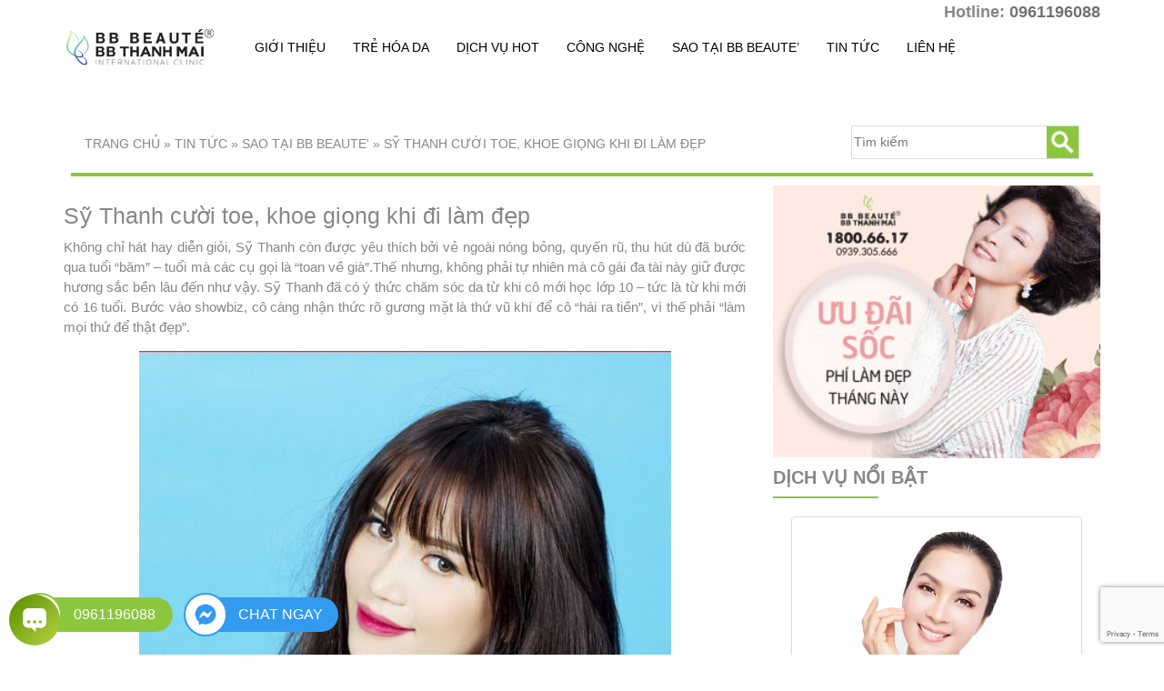

--- FILE ---
content_type: text/html; charset=UTF-8
request_url: https://bbbeaute.com.vn/sy-thanh-cuoi-toe-khoe-giong-khi-di-lam-dep.html
body_size: 34548
content:
<!DOCTYPE html>
<!--[if IE 8]> <html lang="vi" id="arve" prefix="og: http://ogp.me/ns#" class="ie8"> <![endif]-->
<!--[if !IE]> <html lang="vi" id="arve" prefix="og: http://ogp.me/ns#"> <![endif]-->
 
<head>
    <meta charset="UTF-8" />
    <meta name="viewport" content="width=device-width, initial-scale=1, maximum-scale=1, user-scalable=no">
	<meta property="article:author" content="https://www.facebook.com/BBB.ThanhMai" />
    <link rel="profile" href="https://gmgp.org/xfn/11" />
    <link rel="pingback" href="https://bbbeaute.com.vn/xmlrpc.php" />
    <link rel="stylesheet" href="https://bbbeaute.com.vn/wp-content/themes/bbbeaute2015/style.css" />
    <link rel="stylesheet" href="https://bbbeaute.com.vn/wp-content/themes/bbbeaute2015/css/bootstrap.min.css" />
  	<link rel="stylesheet" href="https://bbbeaute.com.vn/wp-content/themes/bbbeaute2015/css/bootstrap-theme.min.css" />
  	<link rel="stylesheet" href="https://bbbeaute.com.vn/wp-content/themes/bbbeaute2015/css/font-awesome.min.css" />
	<link rel="shortcut icon" href="https://bbbeaute.com.vn/wp-content/themes/bbbeaute2015/favicon.ico" />

    <!-- Owl Carousel Assets -->
    <link href="https://bbbeaute.com.vn/wp-content/themes/bbbeaute2015/owl-carousel/owl.carousel.css" rel="stylesheet">


	
    <title>Sỹ Thanh cười toe, khoe giọng khi đi làm đẹp | BB Beaute&#039; - BB Thanh Mai</title>

	  
<!-- This site is optimized with the Yoast SEO plugin v9.2.1 - https://yoast.com/wordpress/plugins/seo/ -->
<link rel="canonical" href="https://bbbeaute.com.vn/sy-thanh-cuoi-toe-khoe-giong-khi-di-lam-dep.html" />
<meta property="og:locale" content="vi_VN" />
<meta property="og:type" content="article" />
<meta property="og:title" content="Sỹ Thanh cười toe, khoe giọng khi đi làm đẹp | BB Beaute&#039; - BB Thanh Mai" />
<meta property="og:description" content="Không chỉ hát hay diễn giỏi, Sỹ Thanh còn được yêu thích bởi vẻ ngoài nóng bỏng, quyến rũ, thu hút dù đã bước qua tuổi “băm” – tuổi mà các cụ gọi là “toan về già”.Thế nhưng, không phải tự nhiên mà cô gái đa tài này giữ được hương sắc bền lâu đến &hellip;" />
<meta property="og:url" content="https://bbbeaute.com.vn/sy-thanh-cuoi-toe-khoe-giong-khi-di-lam-dep.html" />
<meta property="og:site_name" content="TMV BB Beaute&#039; - BB Thanh Mai - Clinic &amp; Spa Paris" />
<meta property="article:section" content="Sao tại BB Beaute&#039;" />
<meta property="article:published_time" content="2017-11-07T06:41:51+07:00" />
<meta property="article:modified_time" content="2019-07-06T09:58:13+07:00" />
<meta property="og:updated_time" content="2019-07-06T09:58:13+07:00" />
<meta property="og:image" content="https://bbbeaute.com.vn/wp-content/uploads/2017/11/sy-thanh-tai-bb-thanh-mai.jpg" />
<meta property="og:image:secure_url" content="https://bbbeaute.com.vn/wp-content/uploads/2017/11/sy-thanh-tai-bb-thanh-mai.jpg" />
<meta property="og:image:width" content="326" />
<meta property="og:image:height" content="256" />
<script type='application/ld+json'>{"@context":"https:\/\/schema.org","@type":"BreadcrumbList","itemListElement":[{"@type":"ListItem","position":1,"item":{"@id":"https:\/\/bbbeaute.com.vn\/","name":"Trang ch\u1ee7"}},{"@type":"ListItem","position":2,"item":{"@id":"https:\/\/bbbeaute.com.vn\/tin-tuc","name":"Tin t\u1ee9c"}},{"@type":"ListItem","position":3,"item":{"@id":"https:\/\/bbbeaute.com.vn\/tin-tuc\/sao-tai-bbbeaute","name":"Sao t\u1ea1i BB Beaute'"}},{"@type":"ListItem","position":4,"item":{"@id":"https:\/\/bbbeaute.com.vn\/sy-thanh-cuoi-toe-khoe-giong-khi-di-lam-dep.html","name":"S\u1ef9 Thanh c\u01b0\u1eddi toe, khoe gi\u1ecdng khi \u0111i l\u00e0m \u0111\u1eb9p"}}]}</script>
<!-- / Yoast SEO plugin. -->

<link rel='dns-prefetch' href='//www.google.com' />
<link rel='dns-prefetch' href='//s.w.org' />
<link rel="alternate" type="application/rss+xml" title="Dòng thông tin TMV BB Beaute&#039; - BB Thanh Mai - Clinic &amp; Spa Paris &raquo;" href="https://bbbeaute.com.vn/feed" />
<link rel="alternate" type="application/rss+xml" title="Dòng phản hồi TMV BB Beaute&#039; - BB Thanh Mai - Clinic &amp; Spa Paris &raquo;" href="https://bbbeaute.com.vn/comments/feed" />
<link rel="alternate" type="application/rss+xml" title="TMV BB Beaute&#039; - BB Thanh Mai - Clinic &amp; Spa Paris &raquo; Sỹ Thanh cười toe, khoe giọng khi đi làm đẹp Dòng phản hồi" href="https://bbbeaute.com.vn/sy-thanh-cuoi-toe-khoe-giong-khi-di-lam-dep.html/feed" />
		<script type="text/javascript">
			window._wpemojiSettings = {"baseUrl":"https:\/\/s.w.org\/images\/core\/emoji\/13.0.1\/72x72\/","ext":".png","svgUrl":"https:\/\/s.w.org\/images\/core\/emoji\/13.0.1\/svg\/","svgExt":".svg","source":{"concatemoji":"https:\/\/bbbeaute.com.vn\/wp-includes\/js\/wp-emoji-release.min.js?ver=5.6.16"}};
			!function(e,a,t){var n,r,o,i=a.createElement("canvas"),p=i.getContext&&i.getContext("2d");function s(e,t){var a=String.fromCharCode;p.clearRect(0,0,i.width,i.height),p.fillText(a.apply(this,e),0,0);e=i.toDataURL();return p.clearRect(0,0,i.width,i.height),p.fillText(a.apply(this,t),0,0),e===i.toDataURL()}function c(e){var t=a.createElement("script");t.src=e,t.defer=t.type="text/javascript",a.getElementsByTagName("head")[0].appendChild(t)}for(o=Array("flag","emoji"),t.supports={everything:!0,everythingExceptFlag:!0},r=0;r<o.length;r++)t.supports[o[r]]=function(e){if(!p||!p.fillText)return!1;switch(p.textBaseline="top",p.font="600 32px Arial",e){case"flag":return s([127987,65039,8205,9895,65039],[127987,65039,8203,9895,65039])?!1:!s([55356,56826,55356,56819],[55356,56826,8203,55356,56819])&&!s([55356,57332,56128,56423,56128,56418,56128,56421,56128,56430,56128,56423,56128,56447],[55356,57332,8203,56128,56423,8203,56128,56418,8203,56128,56421,8203,56128,56430,8203,56128,56423,8203,56128,56447]);case"emoji":return!s([55357,56424,8205,55356,57212],[55357,56424,8203,55356,57212])}return!1}(o[r]),t.supports.everything=t.supports.everything&&t.supports[o[r]],"flag"!==o[r]&&(t.supports.everythingExceptFlag=t.supports.everythingExceptFlag&&t.supports[o[r]]);t.supports.everythingExceptFlag=t.supports.everythingExceptFlag&&!t.supports.flag,t.DOMReady=!1,t.readyCallback=function(){t.DOMReady=!0},t.supports.everything||(n=function(){t.readyCallback()},a.addEventListener?(a.addEventListener("DOMContentLoaded",n,!1),e.addEventListener("load",n,!1)):(e.attachEvent("onload",n),a.attachEvent("onreadystatechange",function(){"complete"===a.readyState&&t.readyCallback()})),(n=t.source||{}).concatemoji?c(n.concatemoji):n.wpemoji&&n.twemoji&&(c(n.twemoji),c(n.wpemoji)))}(window,document,window._wpemojiSettings);
		</script>
		<style type="text/css">
img.wp-smiley,
img.emoji {
	display: inline !important;
	border: none !important;
	box-shadow: none !important;
	height: 1em !important;
	width: 1em !important;
	margin: 0 .07em !important;
	vertical-align: -0.1em !important;
	background: none !important;
	padding: 0 !important;
}
</style>
	<link rel='stylesheet' id='wp-block-library-css'  href='https://bbbeaute.com.vn/wp-includes/css/dist/block-library/style.min.css?ver=5.6.16' type='text/css' media='all' />
<link rel='stylesheet' id='wp-components-css'  href='https://bbbeaute.com.vn/wp-includes/css/dist/components/style.min.css?ver=5.6.16' type='text/css' media='all' />
<link rel='stylesheet' id='wp-editor-font-css'  href='https://fonts.googleapis.com/css?family=Open+Sans%3A400%2C400i%2C700%2C700i%26amp%3Bsubset%3Dvietnamese&#038;ver=5.6.16' type='text/css' media='all' />
<link rel='stylesheet' id='wp-block-editor-css'  href='https://bbbeaute.com.vn/wp-includes/css/dist/block-editor/style.min.css?ver=5.6.16' type='text/css' media='all' />
<link rel='stylesheet' id='wp-nux-css'  href='https://bbbeaute.com.vn/wp-includes/css/dist/nux/style.min.css?ver=5.6.16' type='text/css' media='all' />
<link rel='stylesheet' id='wp-editor-css'  href='https://bbbeaute.com.vn/wp-includes/css/dist/editor/style.min.css?ver=5.6.16' type='text/css' media='all' />
<link rel='stylesheet' id='drop_shadow_block-style-css-css'  href='https://bbbeaute.com.vn/wp-content/plugins/drop-shadow-boxes/block/blocks.style.build.css?ver=1.7.3' type='text/css' media='all' />
<link rel='stylesheet' id='cf7-style-frontend-style-css'  href='https://bbbeaute.com.vn/wp-content/plugins/contact-form-7-style/css/frontend.css?ver=3.1.9' type='text/css' media='all' />
<link rel='stylesheet' id='cf7-style-responsive-style-css'  href='https://bbbeaute.com.vn/wp-content/plugins/contact-form-7-style/css/responsive.css?ver=3.1.9' type='text/css' media='all' />
<link rel='stylesheet' id='contact-form-7-css'  href='https://bbbeaute.com.vn/wp-content/plugins/contact-form-7/includes/css/styles.css?ver=5.3.2' type='text/css' media='all' />
<link rel='stylesheet' id='rs-plugin-settings-css'  href='https://bbbeaute.com.vn/wp-content/plugins/revslider/rs-plugin/css/settings.css?ver=4.6.5' type='text/css' media='all' />
<style id='rs-plugin-settings-inline-css' type='text/css'>
.tp-caption a{color:#ff7302;text-shadow:none;-webkit-transition:all 0.2s ease-out;-moz-transition:all 0.2s ease-out;-o-transition:all 0.2s ease-out;-ms-transition:all 0.2s ease-out}.tp-caption a:hover{color:#ffa902}
</style>
<link rel='stylesheet' id='wp-pagenavi-css'  href='https://bbbeaute.com.vn/wp-content/plugins/wp-pagenavi/pagenavi-css.css?ver=2.70' type='text/css' media='all' />
<link rel='stylesheet' id='wp-lightbox-2.min.css-css'  href='https://bbbeaute.com.vn/wp-content/plugins/wp-lightbox-2/styles/lightbox.min.css?ver=1.3.4' type='text/css' media='all' />
<script type='text/javascript' src='https://bbbeaute.com.vn/wp-includes/js/jquery/jquery.min.js?ver=3.5.1' id='jquery-core-js'></script>
<script type='text/javascript' src='https://bbbeaute.com.vn/wp-includes/js/jquery/jquery-migrate.min.js?ver=3.3.2' id='jquery-migrate-js'></script>
<script type='text/javascript' src='https://bbbeaute.com.vn/wp-content/plugins/revslider/rs-plugin/js/jquery.themepunch.tools.min.js?ver=4.6.5' id='tp-tools-js'></script>
<script type='text/javascript' src='https://bbbeaute.com.vn/wp-content/plugins/revslider/rs-plugin/js/jquery.themepunch.revolution.min.js?ver=4.6.5' id='revmin-js'></script>
<link rel="https://api.w.org/" href="https://bbbeaute.com.vn/wp-json/" /><link rel="alternate" type="application/json" href="https://bbbeaute.com.vn/wp-json/wp/v2/posts/4019" /><link rel="EditURI" type="application/rsd+xml" title="RSD" href="https://bbbeaute.com.vn/xmlrpc.php?rsd" />
<link rel="wlwmanifest" type="application/wlwmanifest+xml" href="https://bbbeaute.com.vn/wp-includes/wlwmanifest.xml" /> 
<meta name="generator" content="WordPress 5.6.16" />
<link rel='shortlink' href='https://bbbeaute.com.vn/?p=4019' />
<link rel="alternate" type="application/json+oembed" href="https://bbbeaute.com.vn/wp-json/oembed/1.0/embed?url=https%3A%2F%2Fbbbeaute.com.vn%2Fsy-thanh-cuoi-toe-khoe-giong-khi-di-lam-dep.html" />
<link rel="alternate" type="text/xml+oembed" href="https://bbbeaute.com.vn/wp-json/oembed/1.0/embed?url=https%3A%2F%2Fbbbeaute.com.vn%2Fsy-thanh-cuoi-toe-khoe-giong-khi-di-lam-dep.html&#038;format=xml" />
		<script type="text/javascript">
			jQuery(document).ready(function() {
				// CUSTOM AJAX CONTENT LOADING FUNCTION
				var ajaxRevslider = function(obj) {
				
					// obj.type : Post Type
					// obj.id : ID of Content to Load
					// obj.aspectratio : The Aspect Ratio of the Container / Media
					// obj.selector : The Container Selector where the Content of Ajax will be injected. It is done via the Essential Grid on Return of Content
					
					var content = "";

					data = {};
					
					data.action = 'revslider_ajax_call_front';
					data.client_action = 'get_slider_html';
					data.token = '181cfcc82f';
					data.type = obj.type;
					data.id = obj.id;
					data.aspectratio = obj.aspectratio;
					
					// SYNC AJAX REQUEST
					jQuery.ajax({
						type:"post",
						url:"https://bbbeaute.com.vn/wp-admin/admin-ajax.php",
						dataType: 'json',
						data:data,
						async:false,
						success: function(ret, textStatus, XMLHttpRequest) {
							if(ret.success == true)
								content = ret.data;								
						},
						error: function(e) {
							console.log(e);
						}
					});
					
					 // FIRST RETURN THE CONTENT WHEN IT IS LOADED !!
					 return content;						 
				};
				
				// CUSTOM AJAX FUNCTION TO REMOVE THE SLIDER
				var ajaxRemoveRevslider = function(obj) {
					return jQuery(obj.selector+" .rev_slider").revkill();
				};

				// EXTEND THE AJAX CONTENT LOADING TYPES WITH TYPE AND FUNCTION
				var extendessential = setInterval(function() {
					if (jQuery.fn.tpessential != undefined) {
						clearInterval(extendessential);
						if(typeof(jQuery.fn.tpessential.defaults) !== 'undefined') {
							jQuery.fn.tpessential.defaults.ajaxTypes.push({type:"revslider",func:ajaxRevslider,killfunc:ajaxRemoveRevslider,openAnimationSpeed:0.3});   
							// type:  Name of the Post to load via Ajax into the Essential Grid Ajax Container
							// func: the Function Name which is Called once the Item with the Post Type has been clicked
							// killfunc: function to kill in case the Ajax Window going to be removed (before Remove function !
							// openAnimationSpeed: how quick the Ajax Content window should be animated (default is 0.3)
						}
					}
				},30);
			});
		</script>
		
<style class='cf7-style' media='screen' type='text/css'>

</style>
<!-- Google Code dành cho Thẻ tiếp thị lại -->
<!--------------------------------------------------
Không thể liên kết thẻ tiếp thị lại với thông tin nhận dạng cá nhân hay đặt thẻ tiếp thị lại trên các trang có liên quan đến danh mục nhạy cảm. Xem thêm thông tin và hướng dẫn về cách thiết lập thẻ trên: http://google.com/ads/remarketingsetup
--------------------------------------------------->
<script type="text/javascript">
/* <![CDATA[ */
var google_conversion_id = 956628353;
var google_custom_params = window.google_tag_params;
var google_remarketing_only = true;
/* ]]> */
</script>
<script type="text/javascript" src="//www.googleadservices.com/pagead/conversion.js">
</script>
<noscript>
<div style="display:inline;">
<img height="1" width="1" style="border-style:none;" alt="" src="//googleads.g.doubleclick.net/pagead/viewthroughconversion/956628353/?guid=ON&amp;script=0"/>
</div>
</noscript>
<!-- Google Tag Manager -->
<script>(function(w,d,s,l,i){w[l]=w[l]||[];w[l].push({'gtm.start':
new Date().getTime(),event:'gtm.js'});var f=d.getElementsByTagName(s)[0],
j=d.createElement(s),dl=l!='dataLayer'?'&l='+l:'';j.async=true;j.src=
'https://www.googletagmanager.com/gtm.js?id='+i+dl;f.parentNode.insertBefore(j,f);
})(window,document,'script','dataLayer','GTM-5VPVVH9');</script>
<!-- End Google Tag Manager -->
<script src="https://w.ladicdn.com/ladichat/sdk.js" id="60adcdebe6d78000134900f3" wg="60adcf3480191400122c3880" async></script>
</head>
 
<!-- Google tag (gtag.js) --> <script async src=" https://www.googletagmanager.com/gtag/js?id=AW-11319585511 "></script> <script> window.dataLayer = window.dataLayer || []; function gtag(){dataLayer.push(arguments);} gtag('js', new Date()); gtag('config', 'AW-11319585511'); </script>

<body data-rsssl=1>
<!-- Google Tag Manager (noscript) -->
<noscript><iframe src="https://www.googletagmanager.com/ns.html?id=GTM-KZD4THT"
height="0" width="0" style="display:none;visibility:hidden"></iframe></noscript>
<!-- End Google Tag Manager (noscript) -->
<!-- Google Tag Manager (noscript) -->
<noscript><iframe src="https://www.googletagmanager.com/ns.html?id=GTM-5VPVVH9"
height="0" width="0" style="display:none;visibility:hidden"></iframe></noscript>
<!-- End Google Tag Manager (noscript) -->
	<div id="wrapper">
		<header>
			<div class="container">
				<div class="row">
					<div class="col-xs-3 visible-xs"></div>
					<div id="header-logo" class="col-md-2 col-sm-2 col-xs-6 text-center">
									        	<a href="https://bbbeaute.com.vn/" title="BB Beaute' - BB Thanh Mai"><img title="BB Beaute' - BB Thanh Mai" alt="BB Beaute' - BB Thanh Mai" src="https://bbbeaute.com.vn/wp-content/themes/bbbeaute2015/images/logo.png"></a>
			        						</div>
					<div class="col-md-10 col-sm-10 col-xs-12">
						<div class="row">
							<div class="col-md-9 col-md-offset-3 col-sm-9 col-sm-offset-3 col-xs-12 text-right">
								<!--<div class="header-hotline">Hà Nội: <span>096 477 5880</span> | TP.HCM: <span>096 685 9099</span></div> -->
								<div class="header-hotline">Hotline: <a href="tel:+84961196088">0961196088</a></div>
								<!--<div id="top-menu">
									<false><ul>
<li class="page_item page-item-4657"><a href="https://bbbeaute.com.vn/cam-on-quy-khach-quan-tam">Cám ơn Quý Khách</a></li>
<li class="page_item page-item-4569"><a href="https://bbbeaute.com.vn/cong-nghe-tre-hoa-da">Công nghệ trẻ hóa da</a></li>
<li class="page_item page-item-2599"><a href="https://bbbeaute.com.vn/dk-thanh-cong-1">Đăng ký thành công</a></li>
<li class="page_item page-item-4527"><a href="https://bbbeaute.com.vn/full-width">Full width</a></li>
<li class="page_item page-item-2"><a href="https://bbbeaute.com.vn/lien-he">Liên hệ</a></li>
<li class="page_item page-item-4832"><a href="https://bbbeaute.com.vn/huu-lan-da-dep-khong-ti-vet-cong-nghe-tre-hoa-da-khong-xam-lan-dinh-dam-thermage">SỞ HỮU LÀN DA ĐẸP KHÔNG TÌ VẾT CÔNG NGHỆ TRẺ HÓA DA KHÔNG XÂM LẤN ĐÌNH ĐÁM THERMAGE</a></li>
<li class="page_item page-item-4523"><a href="https://bbbeaute.com.vn/test-full-width">Test full width</a></li>
<li class="page_item page-item-837"><a href="https://bbbeaute.com.vn/thanks">Thanks!</a></li>
<li class="page_item page-item-4677"><a href="https://bbbeaute.com.vn/trai-nghiem-lieu-trinh-lam-dep-cung-bac-si-erik">Trải nghiệm liệu trình làm đẹp cùng Bác Sĩ Quốc Tế Erik</a></li>
</ul></false>
								</div>-->
							</div>
						</div>
						<div id="pc-menu" class="primary-menu hidden-xs">
							<ul id="menu-header-menu" class="nav navbar-nav"><li id="menu-item-3096" class="menu-item menu-item-type-taxonomy menu-item-object-category menu-item-has-children menu-item-3096"><a href="https://bbbeaute.com.vn/gioi-thieu">Giới thiệu</a>
<ul class="sub-menu">
	<li id="menu-item-3107" class="menu-item menu-item-type-post_type menu-item-object-post menu-item-3107"><a href="https://bbbeaute.com.vn/tham-my-vien-bb-beaute-bb-thanh-mai.html">Về BB Beauté &#8211; BB Thanh Mai</a></li>
	<li id="menu-item-3097" class="menu-item menu-item-type-taxonomy menu-item-object-category menu-item-3097"><a href="https://bbbeaute.com.vn/mc-thanh-mai">Về MC Thanh Mai</a></li>
</ul>
</li>
<li id="menu-item-374" class="menu-item menu-item-type-taxonomy menu-item-object-category menu-item-has-children menu-item-374"><a href="https://bbbeaute.com.vn/dv-cong-nghe-cao/tre-hoa-da">Trẻ hóa da</a>
<ul class="sub-menu">
	<li id="menu-item-375" class="menu-item menu-item-type-custom menu-item-object-custom menu-item-375"><a href="https://bbbeaute.com.vn/sieu-tre-hoa-da-toan-dien-cho-moi-muc-do-lao-hoa.html">Siêu trẻ hóa toàn diện</a></li>
	<li id="menu-item-376" class="menu-item menu-item-type-custom menu-item-object-custom menu-item-376"><a href="https://bbbeaute.com.vn/tre-hoa-da-cang-da-tu-nhien-voi-thermage-va-ultherapy.html">Trẻ hóa &#8211; căng da với Ultherapy, Thermage</a></li>
	<li id="menu-item-6586" class="menu-item menu-item-type-post_type menu-item-object-post menu-item-6586"><a href="https://bbbeaute.com.vn/tam-trang-da-toan-than-the-he-moi-nano-white-4d-tai-bb-beaute-bb-thanh-mai.html">Tắm trắng siêu an toàn Nano White 4D</a></li>
</ul>
</li>
<li id="menu-item-57" class="menu-item menu-item-type-taxonomy menu-item-object-category menu-item-has-children menu-item-57"><a href="https://bbbeaute.com.vn/dv-cong-nghe-cao">Dịch vụ hot</a>
<ul class="sub-menu">
	<li id="menu-item-15" class="menu-item menu-item-type-taxonomy menu-item-object-category menu-item-15"><a href="https://bbbeaute.com.vn/dv-cong-nghe-cao/tre-hoa-da">Trẻ hóa da</a></li>
	<li id="menu-item-2732" class="menu-item menu-item-type-custom menu-item-object-custom menu-item-2732"><a href="https://bbbeaute.com.vn/chong-lao-hoa-tu-ben-trong-keo-dai-tuoi-tho-va-tang-cuong-suc-khoe-voi-anti-aging-lieu-trinh-doc-quyen-tu.html">Làm trắng, chống lão hóa từ bên trong, kéo dài tuổi thọ</a></li>
	<li id="menu-item-2503" class="menu-item menu-item-type-custom menu-item-object-custom menu-item-2503"><a href="https://bbbeaute.com.vn/nang-cung-may-khong-phau-thuat.html">Nâng cung mày</a></li>
	<li id="menu-item-2502" class="menu-item menu-item-type-custom menu-item-object-custom menu-item-2502"><a href="https://bbbeaute.com.vn/dv-cong-nghe-cao/tre-hoa-da/xoa-nong-cam">Xóa nọng cằm</a></li>
	<li id="menu-item-693" class="menu-item menu-item-type-custom menu-item-object-custom menu-item-693"><a href="https://bbbeaute.com.vn/tri-mun-tan-goc-hieu-qua.html">Điều trị mụn</a></li>
</ul>
</li>
<li id="menu-item-10" class="menu-item menu-item-type-taxonomy menu-item-object-category menu-item-has-children menu-item-10"><a href="https://bbbeaute.com.vn/cong-nghe">Công nghệ</a>
<ul class="sub-menu">
	<li id="menu-item-135" class="menu-item menu-item-type-custom menu-item-object-custom menu-item-135"><a href="https://bbbeaute.com.vn/cong-nghe-nang-co-tre-hoa-ultherapy.html">Công nghệ Ultherapy</a></li>
	<li id="menu-item-136" class="menu-item menu-item-type-custom menu-item-object-custom menu-item-136"><a href="https://bbbeaute.com.vn/cong-nghe-xoa-nhan-tre-hoa-thermage.html">Công nghệ Thermage</a></li>
	<li id="menu-item-43" class="menu-item menu-item-type-custom menu-item-object-custom menu-item-43"><a href="https://bbbeaute.com.vn/cong-nghe-song-cao-tan.html">Sóng cao tần</a></li>
</ul>
</li>
<li id="menu-item-45" class="menu-item menu-item-type-taxonomy menu-item-object-category current-post-ancestor current-menu-parent current-post-parent menu-item-45"><a href="https://bbbeaute.com.vn/tin-tuc/sao-tai-bbbeaute">Sao tại BB Beaute&#8217;</a></li>
<li id="menu-item-30" class="menu-item menu-item-type-taxonomy menu-item-object-category current-post-ancestor menu-item-has-children menu-item-30"><a href="https://bbbeaute.com.vn/tin-tuc">Tin tức</a>
<ul class="sub-menu">
	<li id="menu-item-31" class="menu-item menu-item-type-taxonomy menu-item-object-category menu-item-31"><a href="https://bbbeaute.com.vn/tin-tuc/khuyen-mai">Khuyến mãi</a></li>
	<li id="menu-item-948" class="menu-item menu-item-type-taxonomy menu-item-object-category menu-item-948"><a href="https://bbbeaute.com.vn/tin-tuc/bao-chi-voi-bb-beaute">Báo chí với BB Beauté</a></li>
	<li id="menu-item-481" class="menu-item menu-item-type-taxonomy menu-item-object-category menu-item-481"><a href="https://bbbeaute.com.vn/tin-tuc/su-kien">Sự kiện</a></li>
	<li id="menu-item-3102" class="menu-item menu-item-type-taxonomy menu-item-object-category menu-item-3102"><a href="https://bbbeaute.com.vn/kien-thuc-lam-dep">Kiến thức làm đẹp</a></li>
</ul>
</li>
<li id="menu-item-3103" class="menu-item menu-item-type-post_type menu-item-object-page menu-item-3103"><a href="https://bbbeaute.com.vn/lien-he">Liên hệ</a></li>
</ul>						</div>
						<div id="mobile-menu" class="primary-menu hidden-md hidden-sm hidden-lg mobile-menu">
							<nav class="navbar">
								<div class="navbar-header">
					                <button type="button" class="navbar-toggle" data-toggle="collapse" data-target="#menu">
					                <span class="sr-only">Toggle navigation</span>
					                <span class="icon-bar"></span>
					                <span class="icon-bar"></span>
					                <span class="icon-bar"></span>
					                </button>
					                <a href="" class="navbar-brand text-center">MENU</a>
				                </div>
				                <div class="navbar-collapse collapse" id="menu">
									<ul id="menu-header-menu-1" class="nav navbar-nav"><li class="menu-item menu-item-type-taxonomy menu-item-object-category menu-item-has-children menu-item-3096"><a href="https://bbbeaute.com.vn/gioi-thieu">Giới thiệu</a>
<ul class="sub-menu">
	<li class="menu-item menu-item-type-post_type menu-item-object-post menu-item-3107"><a href="https://bbbeaute.com.vn/tham-my-vien-bb-beaute-bb-thanh-mai.html">Về BB Beauté &#8211; BB Thanh Mai</a></li>
	<li class="menu-item menu-item-type-taxonomy menu-item-object-category menu-item-3097"><a href="https://bbbeaute.com.vn/mc-thanh-mai">Về MC Thanh Mai</a></li>
</ul>
</li>
<li class="menu-item menu-item-type-taxonomy menu-item-object-category menu-item-has-children menu-item-374"><a href="https://bbbeaute.com.vn/dv-cong-nghe-cao/tre-hoa-da">Trẻ hóa da</a>
<ul class="sub-menu">
	<li class="menu-item menu-item-type-custom menu-item-object-custom menu-item-375"><a href="https://bbbeaute.com.vn/sieu-tre-hoa-da-toan-dien-cho-moi-muc-do-lao-hoa.html">Siêu trẻ hóa toàn diện</a></li>
	<li class="menu-item menu-item-type-custom menu-item-object-custom menu-item-376"><a href="https://bbbeaute.com.vn/tre-hoa-da-cang-da-tu-nhien-voi-thermage-va-ultherapy.html">Trẻ hóa &#8211; căng da với Ultherapy, Thermage</a></li>
	<li class="menu-item menu-item-type-post_type menu-item-object-post menu-item-6586"><a href="https://bbbeaute.com.vn/tam-trang-da-toan-than-the-he-moi-nano-white-4d-tai-bb-beaute-bb-thanh-mai.html">Tắm trắng siêu an toàn Nano White 4D</a></li>
</ul>
</li>
<li class="menu-item menu-item-type-taxonomy menu-item-object-category menu-item-has-children menu-item-57"><a href="https://bbbeaute.com.vn/dv-cong-nghe-cao">Dịch vụ hot</a>
<ul class="sub-menu">
	<li class="menu-item menu-item-type-taxonomy menu-item-object-category menu-item-15"><a href="https://bbbeaute.com.vn/dv-cong-nghe-cao/tre-hoa-da">Trẻ hóa da</a></li>
	<li class="menu-item menu-item-type-custom menu-item-object-custom menu-item-2732"><a href="https://bbbeaute.com.vn/chong-lao-hoa-tu-ben-trong-keo-dai-tuoi-tho-va-tang-cuong-suc-khoe-voi-anti-aging-lieu-trinh-doc-quyen-tu.html">Làm trắng, chống lão hóa từ bên trong, kéo dài tuổi thọ</a></li>
	<li class="menu-item menu-item-type-custom menu-item-object-custom menu-item-2503"><a href="https://bbbeaute.com.vn/nang-cung-may-khong-phau-thuat.html">Nâng cung mày</a></li>
	<li class="menu-item menu-item-type-custom menu-item-object-custom menu-item-2502"><a href="https://bbbeaute.com.vn/dv-cong-nghe-cao/tre-hoa-da/xoa-nong-cam">Xóa nọng cằm</a></li>
	<li class="menu-item menu-item-type-custom menu-item-object-custom menu-item-693"><a href="https://bbbeaute.com.vn/tri-mun-tan-goc-hieu-qua.html">Điều trị mụn</a></li>
</ul>
</li>
<li class="menu-item menu-item-type-taxonomy menu-item-object-category menu-item-has-children menu-item-10"><a href="https://bbbeaute.com.vn/cong-nghe">Công nghệ</a>
<ul class="sub-menu">
	<li class="menu-item menu-item-type-custom menu-item-object-custom menu-item-135"><a href="https://bbbeaute.com.vn/cong-nghe-nang-co-tre-hoa-ultherapy.html">Công nghệ Ultherapy</a></li>
	<li class="menu-item menu-item-type-custom menu-item-object-custom menu-item-136"><a href="https://bbbeaute.com.vn/cong-nghe-xoa-nhan-tre-hoa-thermage.html">Công nghệ Thermage</a></li>
	<li class="menu-item menu-item-type-custom menu-item-object-custom menu-item-43"><a href="https://bbbeaute.com.vn/cong-nghe-song-cao-tan.html">Sóng cao tần</a></li>
</ul>
</li>
<li class="menu-item menu-item-type-taxonomy menu-item-object-category current-post-ancestor current-menu-parent current-post-parent menu-item-45"><a href="https://bbbeaute.com.vn/tin-tuc/sao-tai-bbbeaute">Sao tại BB Beaute&#8217;</a></li>
<li class="menu-item menu-item-type-taxonomy menu-item-object-category current-post-ancestor menu-item-has-children menu-item-30"><a href="https://bbbeaute.com.vn/tin-tuc">Tin tức</a>
<ul class="sub-menu">
	<li class="menu-item menu-item-type-taxonomy menu-item-object-category menu-item-31"><a href="https://bbbeaute.com.vn/tin-tuc/khuyen-mai">Khuyến mãi</a></li>
	<li class="menu-item menu-item-type-taxonomy menu-item-object-category menu-item-948"><a href="https://bbbeaute.com.vn/tin-tuc/bao-chi-voi-bb-beaute">Báo chí với BB Beauté</a></li>
	<li class="menu-item menu-item-type-taxonomy menu-item-object-category menu-item-481"><a href="https://bbbeaute.com.vn/tin-tuc/su-kien">Sự kiện</a></li>
	<li class="menu-item menu-item-type-taxonomy menu-item-object-category menu-item-3102"><a href="https://bbbeaute.com.vn/kien-thuc-lam-dep">Kiến thức làm đẹp</a></li>
</ul>
</li>
<li class="menu-item menu-item-type-post_type menu-item-object-page menu-item-3103"><a href="https://bbbeaute.com.vn/lien-he">Liên hệ</a></li>
</ul>								</div>
							</nav>
						</div>
					</div>
				</div>				
			</div>
		<script src="https://w.ladicdn.com/popupx/sdk.js" id="5d8ca53b17f17b596134e5af" async></script>
		</header>
		<div class="slider">
			
<div id="rev_slider_3_1_wrapper" class="rev_slider_wrapper fullwidthbanner-container" style="margin:0px auto;background-color:#E9E9E9;padding:0px;margin-top:0px;margin-bottom:0px;max-height:600px;">
<!-- START REVOLUTION SLIDER 4.6.5 fullwidth mode -->
	<div id="rev_slider_3_1" class="rev_slider fullwidthabanner" style="display:none;max-height:600px;height:600px;">
<ul>	<!-- SLIDE  -->
	<li data-transition="random" data-slotamount="7" data-masterspeed="300" data-link="https://bbbeaute.com.vn/tham-my-vien-bb-beaute-bb-thanh-mai.html"   data-saveperformance="off" >
		<!-- MAIN IMAGE -->
		<img src="https://bbbeaute.com.vn/wp-content/uploads/2022/06/banner17062022.jpg"  alt=""  data-bgposition="center top" data-bgfit="cover" data-bgrepeat="no-repeat">
		<!-- LAYERS -->
	</li>
	<!-- SLIDE  -->
	<li data-transition="random" data-slotamount="7" data-masterspeed="300" data-link="https://bbbeaute.com.vn/tham-my-vien-bb-beaute-bb-thanh-mai.html"   data-saveperformance="off" >
		<!-- MAIN IMAGE -->
		<img src="https://bbbeaute.com.vn/wp-content/uploads/2022/06/banner17062022.jpg"  alt=""  data-bgposition="center top" data-bgfit="cover" data-bgrepeat="no-repeat">
		<!-- LAYERS -->
	</li>
</ul>
<div class="tp-bannertimer"></div>	</div>
			

			<style scoped></style>

			<script type="text/javascript">

				/******************************************
					-	PREPARE PLACEHOLDER FOR SLIDER	-
				******************************************/
				

				var setREVStartSize = function() {
					var	tpopt = new Object();
						tpopt.startwidth = 1366;
						tpopt.startheight = 600;
						tpopt.container = jQuery('#rev_slider_3_1');
						tpopt.fullScreen = "off";
						tpopt.forceFullWidth="off";

					tpopt.container.closest(".rev_slider_wrapper").css({height:tpopt.container.height()});tpopt.width=parseInt(tpopt.container.width(),0);tpopt.height=parseInt(tpopt.container.height(),0);tpopt.bw=tpopt.width/tpopt.startwidth;tpopt.bh=tpopt.height/tpopt.startheight;if(tpopt.bh>tpopt.bw)tpopt.bh=tpopt.bw;if(tpopt.bh<tpopt.bw)tpopt.bw=tpopt.bh;if(tpopt.bw<tpopt.bh)tpopt.bh=tpopt.bw;if(tpopt.bh>1){tpopt.bw=1;tpopt.bh=1}if(tpopt.bw>1){tpopt.bw=1;tpopt.bh=1}tpopt.height=Math.round(tpopt.startheight*(tpopt.width/tpopt.startwidth));if(tpopt.height>tpopt.startheight&&tpopt.autoHeight!="on")tpopt.height=tpopt.startheight;if(tpopt.fullScreen=="on"){tpopt.height=tpopt.bw*tpopt.startheight;var cow=tpopt.container.parent().width();var coh=jQuery(window).height();if(tpopt.fullScreenOffsetContainer!=undefined){try{var offcontainers=tpopt.fullScreenOffsetContainer.split(",");jQuery.each(offcontainers,function(e,t){coh=coh-jQuery(t).outerHeight(true);if(coh<tpopt.minFullScreenHeight)coh=tpopt.minFullScreenHeight})}catch(e){}}tpopt.container.parent().height(coh);tpopt.container.height(coh);tpopt.container.closest(".rev_slider_wrapper").height(coh);tpopt.container.closest(".forcefullwidth_wrapper_tp_banner").find(".tp-fullwidth-forcer").height(coh);tpopt.container.css({height:"100%"});tpopt.height=coh;}else{tpopt.container.height(tpopt.height);tpopt.container.closest(".rev_slider_wrapper").height(tpopt.height);tpopt.container.closest(".forcefullwidth_wrapper_tp_banner").find(".tp-fullwidth-forcer").height(tpopt.height);}
				};

				/* CALL PLACEHOLDER */
				setREVStartSize();


				var tpj=jQuery;
				tpj.noConflict();
				var revapi3;

				tpj(document).ready(function() {

				if(tpj('#rev_slider_3_1').revolution == undefined){
					revslider_showDoubleJqueryError('#rev_slider_3_1');
				}else{
				   revapi3 = tpj('#rev_slider_3_1').show().revolution(
					{	
												dottedOverlay:"none",
						delay:9000,
						startwidth:1366,
						startheight:600,
						hideThumbs:200,

						thumbWidth:100,
						thumbHeight:50,
						thumbAmount:1,
						
												
						simplifyAll:"off",

						navigationType:"bullet",
						navigationArrows:"solo",
						navigationStyle:"round",

						touchenabled:"on",
						onHoverStop:"on",
						nextSlideOnWindowFocus:"off",

						swipe_threshold: 75,
						swipe_min_touches: 1,
						drag_block_vertical: false,
						
												
												
						keyboardNavigation:"off",

						navigationHAlign:"center",
						navigationVAlign:"bottom",
						navigationHOffset:0,
						navigationVOffset:20,

						soloArrowLeftHalign:"left",
						soloArrowLeftValign:"center",
						soloArrowLeftHOffset:20,
						soloArrowLeftVOffset:0,

						soloArrowRightHalign:"right",
						soloArrowRightValign:"center",
						soloArrowRightHOffset:20,
						soloArrowRightVOffset:0,

						shadow:2,
						fullWidth:"on",
						fullScreen:"off",

												spinner:"spinner0",
												
						stopLoop:"off",
						stopAfterLoops:-1,
						stopAtSlide:-1,

						shuffle:"off",

						autoHeight:"off",
						forceFullWidth:"off",
						
						
						
						hideThumbsOnMobile:"off",
						hideNavDelayOnMobile:1500,
						hideBulletsOnMobile:"off",
						hideArrowsOnMobile:"off",
						hideThumbsUnderResolution:0,

												hideSliderAtLimit:0,
						hideCaptionAtLimit:0,
						hideAllCaptionAtLilmit:0,
						startWithSlide:0					});



									}
				});	/*ready*/

			</script>


			</div><!-- END REVOLUTION SLIDER -->		</div>
	    		<div id="top-content-bar">
			<div class="container">
				<div class="row">
					<div class="top-content-bar">
						<div class="col-md-9 col-sm-8 col-xs-12">
							<p id="breadcrumbs"><span><span><a href="https://bbbeaute.com.vn/" >Trang chủ</a> » <span><a href="https://bbbeaute.com.vn/tin-tuc" >Tin tức</a> » <span><a href="https://bbbeaute.com.vn/tin-tuc/sao-tai-bbbeaute" >Sao tại BB Beaute&#039;</a> » <span class="breadcrumb_last">Sỹ Thanh cười toe, khoe giọng khi đi làm đẹp</span></span></span></span></span></p>						</div>
						<div class="col-md-3 col-sm-4 hidden-xs search-box">
							<form action="https://bbbeaute.com.vn/tim-kiem/" method="get">
								<input id="q" type="text" value="" name="q" placeholder="Tìm kiếm">
								<button value="" type="submit"></button>
							</form>
						</div>
					</div>
				</div>
			</div>
		</div>
		<div id="single-content">
			<div class="container">
				<div class="row">
					<div class="col-md-8 col-sm-8 col-xs-12 content">
												<h1 class="title-single-post">Sỹ Thanh cười toe, khoe giọng khi đi làm đẹp</h1>
						<div class="single-content-wrapper">
							<p style="text-align: justify;">Không chỉ hát hay diễn giỏi, Sỹ Thanh còn được yêu thích bởi vẻ ngoài nóng bỏng, quyến rũ, thu hút dù đã bước qua tuổi “băm” – tuổi mà các cụ gọi là “toan về già”.Thế nhưng, không phải tự nhiên mà cô gái đa tài này giữ được hương sắc bền lâu đến như vậy. Sỹ Thanh đã có ý thức chăm sóc da từ khi cô mới học lớp 10 – tức là từ khi mới có 16 tuổi. Bước vào showbiz, cô càng nhận thức rõ gương mặt là thứ vũ khí để cô “hái ra tiền”, vì thế phải “làm mọi thứ để thật đẹp”.</p>
<p style="text-align: center;"><img loading="lazy" class="alignnone wp-image-4020" src="https://bbbeaute.com.vn/wp-content/uploads/2017/11/sy-thanh-lam-dep-tai-bb-1-683x1024.jpg" alt="" width="600" height="920" /></p>
<p style="text-align: center;"><em>Dù đã bước qua tuổi 30, nhưng Sỹ Thanh vẫn giữ được nhan sắc trẻ trung, rạng rỡ</em></p>
<p style="text-align: justify;">Ở tuổi ngoài đôi mươi, việc xuất hiện thật long lanh trước công chúng, đảm nhiệm những vai diễn trẻ măng như học sinh – sinh viên không phải là điều khó khăn với một cô gái có nhan sắc trời phú như Sỹ Thanh. Thế nhưng, bước sang tuổi 30, khi mà dấu hiệu lão hóa đã ghé thăm, những nếp nhăn li ti đã xuất hiện trên đuôi mắt, khóe miệng hay rãnh mũi má đã hằn sâu tương đối thì đây quả thực là một thử thách chẳng dễ dàng.</p>
<p style="text-align: justify;">Và thế là Sỹ Thanh phải lao ngay vào ngay vào cuộc chiến dành lại vẻ đẹp thanh xuân trước kẻ thù thời gian. Song cô cũng không mấy khó khăn để tìm ra “vũ khí chiến đấu”, bởi hỏi han bạn bè mình, từ danh hài Việt Hương, Trà My Idol… và nhiều anh chị em nghệ sỹ khác, đều nhận được cùng 1 câu trả lời: “đến BB Beauté &#8211; Thanh Mai, thẩm mỹ viện do MC <a href="https://vi.wikipedia.org/wiki/Thanh_Mai_(MC)">Thanh Mai</a> đi, chắc chắn sẽ trẻ đẹp”.</p>
<p style="text-align: center;"><img loading="lazy" class="alignnone wp-image-4021" src="https://bbbeaute.com.vn/wp-content/uploads/2017/11/sy-thanh-lam-dep-tai-bb-2-1024x682.jpg" alt="" width="600" height="412" /></p>
<p style="text-align: center;"><em>Hỏi han bạn bè trong giới, cô tìm ra được BB Thanh Mai – địa chỉ làm đẹp được rất nhiều sao VIệt lựa chọn</em></p>
<p style="text-align: center;"><img loading="lazy" class="alignnone wp-image-4022" src="https://bbbeaute.com.vn/wp-content/uploads/2017/11/sy-thanh-lam-dep-tai-bb-3-1024x683.jpg" alt="" width="600" height="397" /></p>
<p style="text-align: center;"><em>Và cô được bác sỹ điều trị trẻ hóa, xóa nhăn với 1 trong những công nghệ hàng đầu thế giới, được FDA chứng nhận hiệu quả và an toàn</em></p>
<p style="text-align: justify;">Không chần chừ, cô đến ngay BB Thanh Mai với hi vọng lấy lại và giữ gìn vẻ đẹp xuân sắc. Và cô đã không phải thất vọng. Ngay sau khi điều trị với công nghệ <strong><a href="https://bbbeaute.com.vn/tre-hoa-da-cang-da-tu-nhien-voi-thermage-va-ultherapy.html">trẻ hóa da</a></strong>, <strong><a href="https://bbbeaute.com.vn/tre-hoa-da-cang-da-tu-nhien-voi-thermage-va-ultherapy.html">xóa nhăn da</a></strong>, tăng sinh collagen hàng đầu thế giới, được FDA Hoa Kỳ chứng nhận tại BB Thanh Mai, nửa gương mặt vừa được điều trị đã có sự khác biệt với bên còn lại: rãnh mũi má mờ hơn, mí mắt được nâng cao, nếp nhăn đuôi mắt gần như biến mất hoàn toàn. Được biết, đây mới chỉ là khoảng 10 – 20% hiệu quả làm đẹp của công nghệ này mang lại. Từ 2 – 6 tháng sau, khi collagen được tăng sinh tối đa, gương mặt của nữ ca sỹ sẽ còn trẻ trung, thon gọn hơn nữa, da sẽ còn săn chắc, mịn màng hơn nữa và một làn da đẹp không tì vết chắc chắn sẽ thuộc về cô nàng.</p>
<p style="text-align: center;"><img loading="lazy" class="alignnone wp-image-4023" src="https://bbbeaute.com.vn/wp-content/uploads/2017/11/sy-thanh-lam-dep-tai-bb-4-682x1024.jpg" alt="" width="600" height="911" /></p>
<p style="text-align: center;"><em>Sự khác biệt rõ rệt giữa 2 bên mặt vừa được điều trị và bên chưa được điều trị</em></p>
<p style="text-align: center;"><div class="arve-wrapper aligncenter" data-mode="normal" data-provider="youtube" id="arve-X-1DAyvlTNo" style="max-width:600px;" itemscope itemtype="http://schema.org/VideoObject"><div class="arve-embed-container" style="padding-bottom:56.250000%"><iframe allow="autoplay; fullscreen" allowfullscreen class="arve-iframe fitvidsignore" frameborder="0" name sandbox="allow-scripts allow-same-origin allow-presentation allow-popups" scrolling="no" src="https://www.youtube-nocookie.com/embed/X-1DAyvlTNo?iv_load_policy=3&#038;modestbranding=1&#038;rel=0&#038;autohide=1&#038;playsinline=1&#038;autoplay=0" width="480" height="270"></iframe></div></div></p>
<p style="text-align: center;"><em>Sỹ Thanh vừa làm đẹp, vừa khoe giọng hát ngay trong phòng điều trị của BB Thanh Mai</em></p>
<p style="text-align: justify;">Không giấu sự vui mừng trước hiệu quả làm đẹp kì diệu, Sỹ Thanh “cười toe” với MC Thanh Mai  trong suốt buổi điều trị và thậm chí còn tặng cho đàn chị vài câu trong bài hít “Xa chầm chậm thôi” của mình. Thế mới thấy, sức mạnh trẻ hóa, khả năng làm đẹp da tại BB Thanh Mai thật không đùa được đâu!</p>
<p>Vui lòng liên hệ để biết thêm chi tiết:</p>
						</div>
						<div class="cta-under-single">
							<div>
								<a href="https://bbbeaute.com.vn/uu-dai-cua-thang.html"><img title="Hotline" alt="Hotline" src="https://bbbeaute.com.vn/wp-content/themes/bbbeaute2015/images/hotline-tv.png"></a>
							</div>
						
						</div>
												<div class="related-box">
							<h2 class="title-related-box">Bài viết liên quan</h2>
							<ul class="related-box-content">
																<li class="col-md-3 col-sm-3 col-xs-6">
										<a class="thumbnail" title="TRẺ HƠN 10 TUỔI TẠI ĐƠN VỊ HỘI TỤ ĐẦY ĐỦ CÁC CÔNG NGHỆ KHÔNG XÂM LẤN HÀNG ĐẦU THẾ GIỚI" alt="TRẺ HƠN 10 TUỔI TẠI ĐƠN VỊ HỘI TỤ ĐẦY ĐỦ CÁC CÔNG NGHỆ KHÔNG XÂM LẤN HÀNG ĐẦU THẾ GIỚI" href="https://bbbeaute.com.vn/tre-hon-10-tuoi-tai-don-vi-hoi-tu-day-du-cac-cong-nghe-khong-xam-lan-hang-dau-the-gioi.html"><img width="625" height="467" src="https://bbbeaute.com.vn/wp-content/uploads/2021/03/tre-hoa-voi-cang-chi-nhung-dieu-ban-can-biet-1.jpg" class="attachment-post-thumbnail size-post-thumbnail wp-post-image" alt="" loading="lazy" srcset="https://bbbeaute.com.vn/wp-content/uploads/2021/03/tre-hoa-voi-cang-chi-nhung-dieu-ban-can-biet-1.jpg 625w, https://bbbeaute.com.vn/wp-content/uploads/2021/03/tre-hoa-voi-cang-chi-nhung-dieu-ban-can-biet-1-300x224.jpg 300w" sizes="(max-width: 625px) 100vw, 625px" /></a>
										<h3 class="title-related"><a href="https://bbbeaute.com.vn/tre-hon-10-tuoi-tai-don-vi-hoi-tu-day-du-cac-cong-nghe-khong-xam-lan-hang-dau-the-gioi.html">TRẺ HƠN 10 TUỔI TẠI ĐƠN VỊ HỘI TỤ ĐẦY ĐỦ CÁC CÔNG NGHỆ KHÔNG XÂM LẤN HÀNG ĐẦU THẾ GIỚI</a></h3>
									</li>
																<li class="col-md-3 col-sm-3 col-xs-6">
										<a class="thumbnail" title="SIẾT CƠ GIẢM BÉO &#8211; ĐIÊU KHẮC ĐƯỜNG CONG VỚI CÔNG NGHỆ MỚI NHẤT TỪ CHÂU ÂU" alt="SIẾT CƠ GIẢM BÉO &#8211; ĐIÊU KHẮC ĐƯỜNG CONG VỚI CÔNG NGHỆ MỚI NHẤT TỪ CHÂU ÂU" href="https://bbbeaute.com.vn/siet-co-giam-beo-dieu-khac-duong-cong-voi-cong-nghe-moi-nhat-tu-chau-au.html"><img width="300" height="250" src="https://bbbeaute.com.vn/wp-content/uploads/2021/02/CO_300-250.png" class="attachment-post-thumbnail size-post-thumbnail wp-post-image" alt="" loading="lazy" /></a>
										<h3 class="title-related"><a href="https://bbbeaute.com.vn/siet-co-giam-beo-dieu-khac-duong-cong-voi-cong-nghe-moi-nhat-tu-chau-au.html">SIẾT CƠ GIẢM BÉO &#8211; ĐIÊU KHẮC ĐƯỜNG CONG VỚI CÔNG NGHỆ MỚI NHẤT TỪ CHÂU ÂU</a></h3>
									</li>
																<li class="col-md-3 col-sm-3 col-xs-6">
										<a class="thumbnail" title="Tắm trắng da toàn thân thế hệ mới Nano White 4D tại BB Beauté BB Thanh Mai" alt="Tắm trắng da toàn thân thế hệ mới Nano White 4D tại BB Beauté BB Thanh Mai" href="https://bbbeaute.com.vn/tam-trang-da-toan-than-the-he-moi-nano-white-4d-tai-bb-beaute-bb-thanh-mai.html"><img width="700" height="400" src="https://bbbeaute.com.vn/wp-content/uploads/2020/12/tam-trang-bbthanhmai-2.jpg" class="attachment-post-thumbnail size-post-thumbnail wp-post-image" alt="" loading="lazy" srcset="https://bbbeaute.com.vn/wp-content/uploads/2020/12/tam-trang-bbthanhmai-2.jpg 700w, https://bbbeaute.com.vn/wp-content/uploads/2020/12/tam-trang-bbthanhmai-2-300x171.jpg 300w" sizes="(max-width: 700px) 100vw, 700px" /></a>
										<h3 class="title-related"><a href="https://bbbeaute.com.vn/tam-trang-da-toan-than-the-he-moi-nano-white-4d-tai-bb-beaute-bb-thanh-mai.html">Tắm trắng da toàn thân thế hệ mới Nano White 4D tại BB Beauté BB Thanh Mai</a></h3>
									</li>
																<li class="col-md-3 col-sm-3 col-xs-6">
										<a class="thumbnail" title="Mẹo giảm béo thành công trước mùa Giáng Sinh" alt="Mẹo giảm béo thành công trước mùa Giáng Sinh" href="https://bbbeaute.com.vn/meo-giam-beo-thanh-cong-truoc-mua-giang-sinh.html"></a>
										<h3 class="title-related"><a href="https://bbbeaute.com.vn/meo-giam-beo-thanh-cong-truoc-mua-giang-sinh.html">Mẹo giảm béo thành công trước mùa Giáng Sinh</a></h3>
									</li>
																<li class="col-md-3 col-sm-3 col-xs-6">
										<a class="thumbnail" title="Treo cung mày, chữa sụp mí mắt KHÔNG dao kéo" alt="Treo cung mày, chữa sụp mí mắt KHÔNG dao kéo" href="https://bbbeaute.com.vn/treo-cung-may-chua-sup-mi-khong-dao-keo.html"></a>
										<h3 class="title-related"><a href="https://bbbeaute.com.vn/treo-cung-may-chua-sup-mi-khong-dao-keo.html">Treo cung mày, chữa sụp mí mắt KHÔNG dao kéo</a></h3>
									</li>
																<li class="col-md-3 col-sm-3 col-xs-6">
										<a class="thumbnail" title="SIÊU BÃO QUÀ TẶNG ĐỔ BỘ BB THANH MAI MỪNG 22 NĂM HOẠT ĐỘNG" alt="SIÊU BÃO QUÀ TẶNG ĐỔ BỘ BB THANH MAI MỪNG 22 NĂM HOẠT ĐỘNG" href="https://bbbeaute.com.vn/uu-dai-trong-thang.html"></a>
										<h3 class="title-related"><a href="https://bbbeaute.com.vn/uu-dai-trong-thang.html">SIÊU BÃO QUÀ TẶNG ĐỔ BỘ BB THANH MAI MỪNG 22 NĂM HOẠT ĐỘNG</a></h3>
									</li>
																<li class="col-md-3 col-sm-3 col-xs-6">
										<a class="thumbnail" title="HÀNG NGÀN PHẦN QUÀ HẤP DẪN DỊP SINH NHẬT 21 NĂM BB THANH MAI" alt="HÀNG NGÀN PHẦN QUÀ HẤP DẪN DỊP SINH NHẬT 21 NĂM BB THANH MAI" href="https://bbbeaute.com.vn/hang-ngan-phan-qua-hap-dan-dip-sinh-nhat-21-nam-bb-thanh-mai.html"><img width="300" height="250" src="https://bbbeaute.com.vn/wp-content/uploads/2019/10/21-năm.png" class="attachment-post-thumbnail size-post-thumbnail wp-post-image" alt="" loading="lazy" /></a>
										<h3 class="title-related"><a href="https://bbbeaute.com.vn/hang-ngan-phan-qua-hap-dan-dip-sinh-nhat-21-nam-bb-thanh-mai.html">HÀNG NGÀN PHẦN QUÀ HẤP DẪN DỊP SINH NHẬT 21 NĂM BB THANH MAI</a></h3>
									</li>
																<li class="col-md-3 col-sm-3 col-xs-6">
										<a class="thumbnail" title="Khám phá cách mà NSƯT Kim Tử Long chuẩn bị cho liveshow" alt="Khám phá cách mà NSƯT Kim Tử Long chuẩn bị cho liveshow" href="https://bbbeaute.com.vn/kham-pha-cach-ma-nsut-kim-tu-long-chuan-bi-cho-liveshow.html"><img width="660" height="990" src="https://bbbeaute.com.vn/wp-content/uploads/2019/09/kham-pha-cach-ma-nsut-kim-tu-long-chuan-bi-cho-liveshow-2-1566987640-777-width660height990.jpg" class="attachment-post-thumbnail size-post-thumbnail wp-post-image" alt="" loading="lazy" srcset="https://bbbeaute.com.vn/wp-content/uploads/2019/09/kham-pha-cach-ma-nsut-kim-tu-long-chuan-bi-cho-liveshow-2-1566987640-777-width660height990.jpg 660w, https://bbbeaute.com.vn/wp-content/uploads/2019/09/kham-pha-cach-ma-nsut-kim-tu-long-chuan-bi-cho-liveshow-2-1566987640-777-width660height990-200x300.jpg 200w" sizes="(max-width: 660px) 100vw, 660px" /></a>
										<h3 class="title-related"><a href="https://bbbeaute.com.vn/kham-pha-cach-ma-nsut-kim-tu-long-chuan-bi-cho-liveshow.html">Khám phá cách mà NSƯT Kim Tử Long chuẩn bị cho liveshow</a></h3>
									</li>
																<li class="col-md-3 col-sm-3 col-xs-6">
										<a class="thumbnail" title="Tiết lộ bí mật đằng sau thành công liveshow của “Búp bê con trai” Thanh Thảo" alt="Tiết lộ bí mật đằng sau thành công liveshow của “Búp bê con trai” Thanh Thảo" href="https://bbbeaute.com.vn/tiet-lo-bi-mat-dang-sau-thanh-cong-liveshow-cua-bup-be-con-trai-thanh-thao.html"><img width="580" height="812" src="https://bbbeaute.com.vn/wp-content/uploads/2019/08/thanh-thao-bb-thanh-mai-198-2-ngoisao.vn-w580-h812.jpg" class="attachment-post-thumbnail size-post-thumbnail wp-post-image" alt="" loading="lazy" srcset="https://bbbeaute.com.vn/wp-content/uploads/2019/08/thanh-thao-bb-thanh-mai-198-2-ngoisao.vn-w580-h812.jpg 580w, https://bbbeaute.com.vn/wp-content/uploads/2019/08/thanh-thao-bb-thanh-mai-198-2-ngoisao.vn-w580-h812-214x300.jpg 214w" sizes="(max-width: 580px) 100vw, 580px" /></a>
										<h3 class="title-related"><a href="https://bbbeaute.com.vn/tiet-lo-bi-mat-dang-sau-thanh-cong-liveshow-cua-bup-be-con-trai-thanh-thao.html">Tiết lộ bí mật đằng sau thành công liveshow của “Búp bê con trai” Thanh Thảo</a></h3>
									</li>
																<li class="col-md-3 col-sm-3 col-xs-6">
										<a class="thumbnail" title="Mới bước sang tuổi U30, loạt sao nữ Vbiz “vội vàng” đi làm đẹp" alt="Mới bước sang tuổi U30, loạt sao nữ Vbiz “vội vàng” đi làm đẹp" href="https://bbbeaute.com.vn/moi-buoc-sang-tuoi-u30-loat-sao-nu-vbiz-voi-vang-di-lam-dep.html"><img width="660" height="606" src="https://bbbeaute.com.vn/wp-content/uploads/2019/08/moi-buoc-sang-tuoi-u30-loat-sao-nu-vbiz-voi-vang-di-lam-dep-2-1565779902-515-width660height606.jpg" class="attachment-post-thumbnail size-post-thumbnail wp-post-image" alt="" loading="lazy" srcset="https://bbbeaute.com.vn/wp-content/uploads/2019/08/moi-buoc-sang-tuoi-u30-loat-sao-nu-vbiz-voi-vang-di-lam-dep-2-1565779902-515-width660height606.jpg 660w, https://bbbeaute.com.vn/wp-content/uploads/2019/08/moi-buoc-sang-tuoi-u30-loat-sao-nu-vbiz-voi-vang-di-lam-dep-2-1565779902-515-width660height606-300x275.jpg 300w" sizes="(max-width: 660px) 100vw, 660px" /></a>
										<h3 class="title-related"><a href="https://bbbeaute.com.vn/moi-buoc-sang-tuoi-u30-loat-sao-nu-vbiz-voi-vang-di-lam-dep.html">Mới bước sang tuổi U30, loạt sao nữ Vbiz “vội vàng” đi làm đẹp</a></h3>
									</li>
																<li class="col-md-3 col-sm-3 col-xs-6">
										<a class="thumbnail" title="Tóc ngắn trẻ trung bất chấp thời gian của danh hài Việt Hương trong phim mới" alt="Tóc ngắn trẻ trung bất chấp thời gian của danh hài Việt Hương trong phim mới" href="https://bbbeaute.com.vn/toc-ngan-tre-trung-bat-chap-thoi-gian-cua-danh-hai-viet-huong-trong-phim-moi.html"><img width="600" height="482" src="https://bbbeaute.com.vn/wp-content/uploads/2019/08/toc-ngan-tre-trung-bat-chap-thoi-gian-cua-danh-hai-viet-huong-trong-phim-moi-6-1563618566-910-width600height482.jpg" class="attachment-post-thumbnail size-post-thumbnail wp-post-image" alt="" loading="lazy" srcset="https://bbbeaute.com.vn/wp-content/uploads/2019/08/toc-ngan-tre-trung-bat-chap-thoi-gian-cua-danh-hai-viet-huong-trong-phim-moi-6-1563618566-910-width600height482.jpg 600w, https://bbbeaute.com.vn/wp-content/uploads/2019/08/toc-ngan-tre-trung-bat-chap-thoi-gian-cua-danh-hai-viet-huong-trong-phim-moi-6-1563618566-910-width600height482-300x241.jpg 300w" sizes="(max-width: 600px) 100vw, 600px" /></a>
										<h3 class="title-related"><a href="https://bbbeaute.com.vn/toc-ngan-tre-trung-bat-chap-thoi-gian-cua-danh-hai-viet-huong-trong-phim-moi.html">Tóc ngắn trẻ trung bất chấp thời gian của danh hài Việt Hương trong phim mới</a></h3>
									</li>
																<li class="col-md-3 col-sm-3 col-xs-6">
										<a class="thumbnail" title="Thần thái vạn người mê của “nhan sắc không tuổi” MC Thanh Mai tại sự kiện quốc tế" alt="Thần thái vạn người mê của “nhan sắc không tuổi” MC Thanh Mai tại sự kiện quốc tế" href="https://bbbeaute.com.vn/than-thai-van-nguoi-me-cua-nhan-sac-khong-tuoi-mc-thanh-mai-tai-su-kien-quoc-te.html"><img width="660" height="990" src="https://bbbeaute.com.vn/wp-content/uploads/2019/08/than-thai-van-nguoi-me-cua-nhan-sac-khong-tuoi-mc-thanh-mai-tai-su-kien-quoc-te-1-1564559395-448-width660height990.jpg" class="attachment-post-thumbnail size-post-thumbnail wp-post-image" alt="" loading="lazy" srcset="https://bbbeaute.com.vn/wp-content/uploads/2019/08/than-thai-van-nguoi-me-cua-nhan-sac-khong-tuoi-mc-thanh-mai-tai-su-kien-quoc-te-1-1564559395-448-width660height990.jpg 660w, https://bbbeaute.com.vn/wp-content/uploads/2019/08/than-thai-van-nguoi-me-cua-nhan-sac-khong-tuoi-mc-thanh-mai-tai-su-kien-quoc-te-1-1564559395-448-width660height990-200x300.jpg 200w" sizes="(max-width: 660px) 100vw, 660px" /></a>
										<h3 class="title-related"><a href="https://bbbeaute.com.vn/than-thai-van-nguoi-me-cua-nhan-sac-khong-tuoi-mc-thanh-mai-tai-su-kien-quoc-te.html">Thần thái vạn người mê của “nhan sắc không tuổi” MC Thanh Mai tại sự kiện quốc tế</a></h3>
									</li>
																<li class="col-md-3 col-sm-3 col-xs-6">
										<a class="thumbnail" title="Căng chỉ Collagen thế hệ mới nhất" alt="Căng chỉ Collagen thế hệ mới nhất" href="https://bbbeaute.com.vn/cang-chi-collagen-da-mat-the-he-moi-nhat-hien-nay.html"><img width="660" height="660" src="https://bbbeaute.com.vn/wp-content/uploads/2019/05/cang-chi-collagen-the-he-moi-cong-nghe-dao-nguoc-lao-hoa-giup-danh-ca-phi-nhung-tuoi-tre-15-1556251213-509-width660height660.jpg" class="attachment-post-thumbnail size-post-thumbnail wp-post-image" alt="" loading="lazy" srcset="https://bbbeaute.com.vn/wp-content/uploads/2019/05/cang-chi-collagen-the-he-moi-cong-nghe-dao-nguoc-lao-hoa-giup-danh-ca-phi-nhung-tuoi-tre-15-1556251213-509-width660height660.jpg 660w, https://bbbeaute.com.vn/wp-content/uploads/2019/05/cang-chi-collagen-the-he-moi-cong-nghe-dao-nguoc-lao-hoa-giup-danh-ca-phi-nhung-tuoi-tre-15-1556251213-509-width660height660-150x150.jpg 150w, https://bbbeaute.com.vn/wp-content/uploads/2019/05/cang-chi-collagen-the-he-moi-cong-nghe-dao-nguoc-lao-hoa-giup-danh-ca-phi-nhung-tuoi-tre-15-1556251213-509-width660height660-300x300.jpg 300w, https://bbbeaute.com.vn/wp-content/uploads/2019/05/cang-chi-collagen-the-he-moi-cong-nghe-dao-nguoc-lao-hoa-giup-danh-ca-phi-nhung-tuoi-tre-15-1556251213-509-width660height660-200x200.jpg 200w" sizes="(max-width: 660px) 100vw, 660px" /></a>
										<h3 class="title-related"><a href="https://bbbeaute.com.vn/cang-chi-collagen-da-mat-the-he-moi-nhat-hien-nay.html">Căng chỉ Collagen thế hệ mới nhất</a></h3>
									</li>
																<li class="col-md-3 col-sm-3 col-xs-6">
										<a class="thumbnail" title="Nên chọn phẫu thuật nâng cơ trẻ hóa hay chọn trẻ hóa da bằng công nghệ không xâm lấn" alt="Nên chọn phẫu thuật nâng cơ trẻ hóa hay chọn trẻ hóa da bằng công nghệ không xâm lấn" href="https://bbbeaute.com.vn/nen-chon-phau-thuat-nang-co-tre-hoa-hay-chon-tre-hoa-da-bang-cong-nghe-khong-xam-lan.html"><img width="640" height="473" src="https://bbbeaute.com.vn/wp-content/uploads/2019/03/112.jpg" class="attachment-post-thumbnail size-post-thumbnail wp-post-image" alt="" loading="lazy" srcset="https://bbbeaute.com.vn/wp-content/uploads/2019/03/112.jpg 640w, https://bbbeaute.com.vn/wp-content/uploads/2019/03/112-300x222.jpg 300w" sizes="(max-width: 640px) 100vw, 640px" /></a>
										<h3 class="title-related"><a href="https://bbbeaute.com.vn/nen-chon-phau-thuat-nang-co-tre-hoa-hay-chon-tre-hoa-da-bang-cong-nghe-khong-xam-lan.html">Nên chọn phẫu thuật nâng cơ trẻ hóa hay chọn trẻ hóa da bằng công nghệ không xâm lấn</a></h3>
									</li>
																<li class="col-md-3 col-sm-3 col-xs-6">
										<a class="thumbnail" title="SỞ HỮU VÓC DÁNG CHUẨN S-LINE VỚI CÔNG NGHỆ GIẢM BÉO VENUS 4.0 ĐẾN TỪ HOA KỲ" alt="SỞ HỮU VÓC DÁNG CHUẨN S-LINE VỚI CÔNG NGHỆ GIẢM BÉO VENUS 4.0 ĐẾN TỪ HOA KỲ" href="https://bbbeaute.com.vn/so-huu-voc-dang-chuan-s-line-voi-cong-nghe-giam-beo-venus-4-0-den-tu-hoa-ky.html"><img width="768" height="432" src="https://bbbeaute.com.vn/wp-content/uploads/2019/03/16.jpg" class="attachment-post-thumbnail size-post-thumbnail wp-post-image" alt="" loading="lazy" srcset="https://bbbeaute.com.vn/wp-content/uploads/2019/03/16.jpg 768w, https://bbbeaute.com.vn/wp-content/uploads/2019/03/16-300x169.jpg 300w" sizes="(max-width: 768px) 100vw, 768px" /></a>
										<h3 class="title-related"><a href="https://bbbeaute.com.vn/so-huu-voc-dang-chuan-s-line-voi-cong-nghe-giam-beo-venus-4-0-den-tu-hoa-ky.html">SỞ HỮU VÓC DÁNG CHUẨN S-LINE VỚI CÔNG NGHỆ GIẢM BÉO VENUS 4.0 ĐẾN TỪ HOA KỲ</a></h3>
									</li>
																<li class="col-md-3 col-sm-3 col-xs-6">
										<a class="thumbnail" title="Thermage FLX &#8211; Công nghệ siêu trẻ hóa da, xóa nhăn đến từ Hoa Kỳ" alt="Thermage FLX &#8211; Công nghệ siêu trẻ hóa da, xóa nhăn đến từ Hoa Kỳ" href="https://bbbeaute.com.vn/thermage-flx-cong-nghe-sieu-tre-hoa-da-xoa-nhan-den-tu-hoa-ky.html"><img width="1000" height="667" src="https://bbbeaute.com.vn/wp-content/uploads/2019/03/7.jpg" class="attachment-post-thumbnail size-post-thumbnail wp-post-image" alt="" loading="lazy" srcset="https://bbbeaute.com.vn/wp-content/uploads/2019/03/7.jpg 1000w, https://bbbeaute.com.vn/wp-content/uploads/2019/03/7-300x200.jpg 300w, https://bbbeaute.com.vn/wp-content/uploads/2019/03/7-768x512.jpg 768w" sizes="(max-width: 1000px) 100vw, 1000px" /></a>
										<h3 class="title-related"><a href="https://bbbeaute.com.vn/thermage-flx-cong-nghe-sieu-tre-hoa-da-xoa-nhan-den-tu-hoa-ky.html">Thermage FLX &#8211; Công nghệ siêu trẻ hóa da, xóa nhăn đến từ Hoa Kỳ</a></h3>
									</li>
																<li class="col-md-3 col-sm-3 col-xs-6">
										<a class="thumbnail" title="Tặng quà 8 &#8211; 3 đến 70% chi phí tươi trẻ làn da gọn gàng vóc dáng" alt="Tặng quà 8 &#8211; 3 đến 70% chi phí tươi trẻ làn da gọn gàng vóc dáng" href="https://bbbeaute.com.vn/tang-qua-8-3-den-70-chi-phi-tuoi-tre-lan-da-gon-gang-voc-dang.html"><img width="960" height="502" src="https://bbbeaute.com.vn/wp-content/uploads/2019/03/bb-thanh-mai-8-3.png" class="attachment-post-thumbnail size-post-thumbnail wp-post-image" alt="" loading="lazy" srcset="https://bbbeaute.com.vn/wp-content/uploads/2019/03/bb-thanh-mai-8-3.png 960w, https://bbbeaute.com.vn/wp-content/uploads/2019/03/bb-thanh-mai-8-3-300x157.png 300w, https://bbbeaute.com.vn/wp-content/uploads/2019/03/bb-thanh-mai-8-3-768x402.png 768w" sizes="(max-width: 960px) 100vw, 960px" /></a>
										<h3 class="title-related"><a href="https://bbbeaute.com.vn/tang-qua-8-3-den-70-chi-phi-tuoi-tre-lan-da-gon-gang-voc-dang.html">Tặng quà 8 &#8211; 3 đến 70% chi phí tươi trẻ làn da gọn gàng vóc dáng</a></h3>
									</li>
																<li class="col-md-3 col-sm-3 col-xs-6">
										<a class="thumbnail" title="Bức thư bí mật BB Thanh Mai gửi đến người chồng hoàn hảo" alt="Bức thư bí mật BB Thanh Mai gửi đến người chồng hoàn hảo" href="https://bbbeaute.com.vn/buc-thu-bi-mat-bb-thanh-mai-gui-den-nguoi-chong-hoan-hao.html"><img width="600" height="400" src="https://bbbeaute.com.vn/wp-content/uploads/2019/03/bb-8-3.jpg" class="attachment-post-thumbnail size-post-thumbnail wp-post-image" alt="" loading="lazy" srcset="https://bbbeaute.com.vn/wp-content/uploads/2019/03/bb-8-3.jpg 600w, https://bbbeaute.com.vn/wp-content/uploads/2019/03/bb-8-3-300x200.jpg 300w" sizes="(max-width: 600px) 100vw, 600px" /></a>
										<h3 class="title-related"><a href="https://bbbeaute.com.vn/buc-thu-bi-mat-bb-thanh-mai-gui-den-nguoi-chong-hoan-hao.html">Bức thư bí mật BB Thanh Mai gửi đến người chồng hoàn hảo</a></h3>
									</li>
																<li class="col-md-3 col-sm-3 col-xs-6">
										<a class="thumbnail" title="CẢNH BÁO TIA UV CỰC HẠI TẠI TP. HỒ CHÍ MINH HIỆN NAY" alt="CẢNH BÁO TIA UV CỰC HẠI TẠI TP. HỒ CHÍ MINH HIỆN NAY" href="https://bbbeaute.com.vn/canh-bao-tac-hai-cua-tia-cuc-tim-tai-tp-hcm-hien-nay.html"><img width="1200" height="900" src="https://bbbeaute.com.vn/wp-content/uploads/2019/02/Tia-cực-tím-1-1.png" class="attachment-post-thumbnail size-post-thumbnail wp-post-image" alt="" loading="lazy" srcset="https://bbbeaute.com.vn/wp-content/uploads/2019/02/Tia-cực-tím-1-1.png 1200w, https://bbbeaute.com.vn/wp-content/uploads/2019/02/Tia-cực-tím-1-1-300x225.png 300w, https://bbbeaute.com.vn/wp-content/uploads/2019/02/Tia-cực-tím-1-1-768x576.png 768w, https://bbbeaute.com.vn/wp-content/uploads/2019/02/Tia-cực-tím-1-1-1024x768.png 1024w, https://bbbeaute.com.vn/wp-content/uploads/2019/02/Tia-cực-tím-1-1-510x382.png 510w, https://bbbeaute.com.vn/wp-content/uploads/2019/02/Tia-cực-tím-1-1-1080x810.png 1080w" sizes="(max-width: 1200px) 100vw, 1200px" /></a>
										<h3 class="title-related"><a href="https://bbbeaute.com.vn/canh-bao-tac-hai-cua-tia-cuc-tim-tai-tp-hcm-hien-nay.html">CẢNH BÁO TIA UV CỰC HẠI TẠI TP. HỒ CHÍ MINH HIỆN NAY</a></h3>
									</li>
																<li class="col-md-3 col-sm-3 col-xs-6">
										<a class="thumbnail" title="THÔNG BÁO LỊCH NGHỈ TẾT VÀ KHAI XUÂN" alt="THÔNG BÁO LỊCH NGHỈ TẾT VÀ KHAI XUÂN" href="https://bbbeaute.com.vn/thong-bao-lich-nghi-tet-va-khai-xuan.html"><img width="1200" height="900" src="https://bbbeaute.com.vn/wp-content/uploads/2019/01/nghi-tet.jpg" class="attachment-post-thumbnail size-post-thumbnail wp-post-image" alt="" loading="lazy" srcset="https://bbbeaute.com.vn/wp-content/uploads/2019/01/nghi-tet.jpg 1200w, https://bbbeaute.com.vn/wp-content/uploads/2019/01/nghi-tet-300x225.jpg 300w, https://bbbeaute.com.vn/wp-content/uploads/2019/01/nghi-tet-768x576.jpg 768w, https://bbbeaute.com.vn/wp-content/uploads/2019/01/nghi-tet-1024x768.jpg 1024w, https://bbbeaute.com.vn/wp-content/uploads/2019/01/nghi-tet-510x382.jpg 510w, https://bbbeaute.com.vn/wp-content/uploads/2019/01/nghi-tet-1080x810.jpg 1080w" sizes="(max-width: 1200px) 100vw, 1200px" /></a>
										<h3 class="title-related"><a href="https://bbbeaute.com.vn/thong-bao-lich-nghi-tet-va-khai-xuan.html">THÔNG BÁO LỊCH NGHỈ TẾT VÀ KHAI XUÂN</a></h3>
									</li>
																<li class="col-md-3 col-sm-3 col-xs-6">
										<a class="thumbnail" title="LÀM SAO ĐỂ ĐẢO NGƯỢC QUÁ TRÌNH LÃO HÓA CỦA DA" alt="LÀM SAO ĐỂ ĐẢO NGƯỢC QUÁ TRÌNH LÃO HÓA CỦA DA" href="https://bbbeaute.com.vn/lam-sao-de-dao-nguoc-qua-trinh-lao-hoa-cua-da.html"><img width="901" height="900" src="https://bbbeaute.com.vn/wp-content/uploads/2019/01/AZw3FsP.jpg" class="attachment-post-thumbnail size-post-thumbnail wp-post-image" alt="" loading="lazy" srcset="https://bbbeaute.com.vn/wp-content/uploads/2019/01/AZw3FsP.jpg 901w, https://bbbeaute.com.vn/wp-content/uploads/2019/01/AZw3FsP-300x300.jpg 300w, https://bbbeaute.com.vn/wp-content/uploads/2019/01/AZw3FsP-150x150.jpg 150w, https://bbbeaute.com.vn/wp-content/uploads/2019/01/AZw3FsP-768x767.jpg 768w, https://bbbeaute.com.vn/wp-content/uploads/2019/01/AZw3FsP-200x200.jpg 200w" sizes="(max-width: 901px) 100vw, 901px" /></a>
										<h3 class="title-related"><a href="https://bbbeaute.com.vn/lam-sao-de-dao-nguoc-qua-trinh-lao-hoa-cua-da.html">LÀM SAO ĐỂ ĐẢO NGƯỢC QUÁ TRÌNH LÃO HÓA CỦA DA</a></h3>
									</li>
																<li class="col-md-3 col-sm-3 col-xs-6">
										<a class="thumbnail" title="TRULLY BB &#8211; TRẺ HOÁ DA, XOÁ NHĂN NÂNG CƠ TRẺ NGAY 10 TUỔI &#8211; ƯU ĐÃI LÊN ĐẾN 70%" alt="TRULLY BB &#8211; TRẺ HOÁ DA, XOÁ NHĂN NÂNG CƠ TRẺ NGAY 10 TUỔI &#8211; ƯU ĐÃI LÊN ĐẾN 70%" href="https://bbbeaute.com.vn/trully-bb-tre-hoa-da-xoa-nhan-nang-co-tre-ngay-10-tuoi-uu-dai-len-den-70.html"><img width="960" height="720" src="https://bbbeaute.com.vn/wp-content/uploads/2019/01/49414182_2185954331466895_5448007414718660608_n.jpg" class="attachment-post-thumbnail size-post-thumbnail wp-post-image" alt="" loading="lazy" srcset="https://bbbeaute.com.vn/wp-content/uploads/2019/01/49414182_2185954331466895_5448007414718660608_n.jpg 960w, https://bbbeaute.com.vn/wp-content/uploads/2019/01/49414182_2185954331466895_5448007414718660608_n-300x225.jpg 300w, https://bbbeaute.com.vn/wp-content/uploads/2019/01/49414182_2185954331466895_5448007414718660608_n-768x576.jpg 768w, https://bbbeaute.com.vn/wp-content/uploads/2019/01/49414182_2185954331466895_5448007414718660608_n-510x382.jpg 510w" sizes="(max-width: 960px) 100vw, 960px" /></a>
										<h3 class="title-related"><a href="https://bbbeaute.com.vn/trully-bb-tre-hoa-da-xoa-nhan-nang-co-tre-ngay-10-tuoi-uu-dai-len-den-70.html">TRULLY BB &#8211; TRẺ HOÁ DA, XOÁ NHĂN NÂNG CƠ TRẺ NGAY 10 TUỔI &#8211; ƯU ĐÃI LÊN ĐẾN 70%</a></h3>
									</li>
																<li class="col-md-3 col-sm-3 col-xs-6">
										<a class="thumbnail" title="CÔNG NGHỆ GIẢM BÉO KHÔNG XÂM LẤN NHƯNG KẾT QUẢ TƯƠNG ĐƯƠNG HÚT MỠ" alt="CÔNG NGHỆ GIẢM BÉO KHÔNG XÂM LẤN NHƯNG KẾT QUẢ TƯƠNG ĐƯƠNG HÚT MỠ" href="https://bbbeaute.com.vn/cong-nghe-giam-beo-khong-xam-lan-nhung-ket-qua-tuong-duong-hut-mo.html"><img width="1280" height="720" src="https://bbbeaute.com.vn/wp-content/uploads/2019/01/ZCvXyrv.jpg" class="attachment-post-thumbnail size-post-thumbnail wp-post-image" alt="" loading="lazy" srcset="https://bbbeaute.com.vn/wp-content/uploads/2019/01/ZCvXyrv.jpg 1280w, https://bbbeaute.com.vn/wp-content/uploads/2019/01/ZCvXyrv-300x169.jpg 300w, https://bbbeaute.com.vn/wp-content/uploads/2019/01/ZCvXyrv-768x432.jpg 768w, https://bbbeaute.com.vn/wp-content/uploads/2019/01/ZCvXyrv-1024x576.jpg 1024w, https://bbbeaute.com.vn/wp-content/uploads/2019/01/ZCvXyrv-1080x608.jpg 1080w" sizes="(max-width: 1280px) 100vw, 1280px" /></a>
										<h3 class="title-related"><a href="https://bbbeaute.com.vn/cong-nghe-giam-beo-khong-xam-lan-nhung-ket-qua-tuong-duong-hut-mo.html">CÔNG NGHỆ GIẢM BÉO KHÔNG XÂM LẤN NHƯNG KẾT QUẢ TƯƠNG ĐƯƠNG HÚT MỠ</a></h3>
									</li>
																<li class="col-md-3 col-sm-3 col-xs-6">
										<a class="thumbnail" title="Địa chỉ nào các sao hải ngoại chọn mặt gửi vàng – giữ gìn nhan sắc?" alt="Địa chỉ nào các sao hải ngoại chọn mặt gửi vàng – giữ gìn nhan sắc?" href="https://bbbeaute.com.vn/dia-chi-nao-cac-sao-hai-ngoai-chon-mat-gui-vang-giu-gin-nhan-sac.html"><img width="600" height="756" src="https://bbbeaute.com.vn/wp-content/uploads/2018/12/dien-vien-y-phung.jpg" class="attachment-post-thumbnail size-post-thumbnail wp-post-image" alt="" loading="lazy" /></a>
										<h3 class="title-related"><a href="https://bbbeaute.com.vn/dia-chi-nao-cac-sao-hai-ngoai-chon-mat-gui-vang-giu-gin-nhan-sac.html">Địa chỉ nào các sao hải ngoại chọn mặt gửi vàng – giữ gìn nhan sắc?</a></h3>
									</li>
																<li class="col-md-3 col-sm-3 col-xs-6">
										<a class="thumbnail" title="Dàn sao việt hội tụ mừng khai trương cơ sở làm đẹp thứ 4 của MC Thanh Mai" alt="Dàn sao việt hội tụ mừng khai trương cơ sở làm đẹp thứ 4 của MC Thanh Mai" href="https://bbbeaute.com.vn/dan-sao-viet-hoi-tu-mung-khai-truong-co-lam-dep-thu-4-cua-mc-thanh-mai.html"><img width="600" height="400" src="https://bbbeaute.com.vn/wp-content/uploads/2018/10/1D4A8725-copy.jpg" class="attachment-post-thumbnail size-post-thumbnail wp-post-image" alt="" loading="lazy" /></a>
										<h3 class="title-related"><a href="https://bbbeaute.com.vn/dan-sao-viet-hoi-tu-mung-khai-truong-co-lam-dep-thu-4-cua-mc-thanh-mai.html">Dàn sao việt hội tụ mừng khai trương cơ sở làm đẹp thứ 4 của MC Thanh Mai</a></h3>
									</li>
																<li class="col-md-3 col-sm-3 col-xs-6">
										<a class="thumbnail" title="Truly BB cuộc cách mạng cho làn da không tuổi" alt="Truly BB cuộc cách mạng cho làn da không tuổi" href="https://bbbeaute.com.vn/truly-bb-cuoc-cach-mang-cho-lan-da-khong-tuoi.html"><img width="600" height="425" src="https://bbbeaute.com.vn/wp-content/uploads/2018/10/0-02-06-28e028b3ce85de42bd80dec092d12fbdc449b9625d86f7db02cd0a98aa632c98_1c6d91446e9bf4.jpg" class="attachment-post-thumbnail size-post-thumbnail wp-post-image" alt="" loading="lazy" /></a>
										<h3 class="title-related"><a href="https://bbbeaute.com.vn/truly-bb-cuoc-cach-mang-cho-lan-da-khong-tuoi.html">Truly BB cuộc cách mạng cho làn da không tuổi</a></h3>
									</li>
																<li class="col-md-3 col-sm-3 col-xs-6">
										<a class="thumbnail" title="TRẺ HÓA TOÀN DIỆN – GIẢM BÉO CHUYÊN SÂU VỚI CÔNG NGHỆ ĐỈNH CAO TẠI BB THANH MAI" alt="TRẺ HÓA TOÀN DIỆN – GIẢM BÉO CHUYÊN SÂU VỚI CÔNG NGHỆ ĐỈNH CAO TẠI BB THANH MAI" href="https://bbbeaute.com.vn/tre-hoa-toan-dien-giam-beo-chuyen-sau-voi-cong-nghe-dinh-cao-tai-bb-thanh-mai.html"><img width="834" height="834" src="https://bbbeaute.com.vn/wp-content/uploads/2018/08/1.9-01_200x200.png" class="attachment-post-thumbnail size-post-thumbnail wp-post-image" alt="" loading="lazy" srcset="https://bbbeaute.com.vn/wp-content/uploads/2018/08/1.9-01_200x200.png 834w, https://bbbeaute.com.vn/wp-content/uploads/2018/08/1.9-01_200x200-150x150.png 150w, https://bbbeaute.com.vn/wp-content/uploads/2018/08/1.9-01_200x200-300x300.png 300w, https://bbbeaute.com.vn/wp-content/uploads/2018/08/1.9-01_200x200-768x768.png 768w, https://bbbeaute.com.vn/wp-content/uploads/2018/08/1.9-01_200x200-200x200.png 200w" sizes="(max-width: 834px) 100vw, 834px" /></a>
										<h3 class="title-related"><a href="https://bbbeaute.com.vn/tre-hoa-toan-dien-giam-beo-chuyen-sau-voi-cong-nghe-dinh-cao-tai-bb-thanh-mai.html">TRẺ HÓA TOÀN DIỆN – GIẢM BÉO CHUYÊN SÂU VỚI CÔNG NGHỆ ĐỈNH CAO TẠI BB THANH MAI</a></h3>
									</li>
																<li class="col-md-3 col-sm-3 col-xs-6">
										<a class="thumbnail" title="Làm đẹp thành công, NSUT Kim Tiểu Long rủ rê cả đàn anh" alt="Làm đẹp thành công, NSUT Kim Tiểu Long rủ rê cả đàn anh" href="https://bbbeaute.com.vn/lam-dep-thanh-cong-nsut-kim-tieu-long-ru-re-ca-dan-anh.html"><img width="326" height="256" src="https://bbbeaute.com.vn/wp-content/uploads/2018/05/kim-tiểu-long.jpg" class="attachment-post-thumbnail size-post-thumbnail wp-post-image" alt="" loading="lazy" /></a>
										<h3 class="title-related"><a href="https://bbbeaute.com.vn/lam-dep-thanh-cong-nsut-kim-tieu-long-ru-re-ca-dan-anh.html">Làm đẹp thành công, NSUT Kim Tiểu Long rủ rê cả đàn anh</a></h3>
									</li>
																<li class="col-md-3 col-sm-3 col-xs-6">
										<a class="thumbnail" title="Đây là cách Ngô Thanh Vân chuẩn bị cho vai diễn “đả nữ” cuối cùng" alt="Đây là cách Ngô Thanh Vân chuẩn bị cho vai diễn “đả nữ” cuối cùng" href="https://bbbeaute.com.vn/day-la-cach-ngo-thanh-van-chuan-bi-cho-vai-dien-da-nu-cuoi-cung.html"><img width="500" height="500" src="https://bbbeaute.com.vn/wp-content/uploads/2018/05/500x500_NTV_2.png" class="attachment-post-thumbnail size-post-thumbnail wp-post-image" alt="" loading="lazy" srcset="https://bbbeaute.com.vn/wp-content/uploads/2018/05/500x500_NTV_2.png 500w, https://bbbeaute.com.vn/wp-content/uploads/2018/05/500x500_NTV_2-150x150.png 150w, https://bbbeaute.com.vn/wp-content/uploads/2018/05/500x500_NTV_2-300x300.png 300w, https://bbbeaute.com.vn/wp-content/uploads/2018/05/500x500_NTV_2-200x200.png 200w" sizes="(max-width: 500px) 100vw, 500px" /></a>
										<h3 class="title-related"><a href="https://bbbeaute.com.vn/day-la-cach-ngo-thanh-van-chuan-bi-cho-vai-dien-da-nu-cuoi-cung.html">Đây là cách Ngô Thanh Vân chuẩn bị cho vai diễn “đả nữ” cuối cùng</a></h3>
									</li>
																<li class="col-md-3 col-sm-3 col-xs-6">
										<a class="thumbnail" title="Diễn viên, MC Cát Tường đã đẹp lại đẹp hơn sau 30 phút trẻ hóa, căng da" alt="Diễn viên, MC Cát Tường đã đẹp lại đẹp hơn sau 30 phút trẻ hóa, căng da" href="https://bbbeaute.com.vn/dien-vien-mc-cat-tuong-da-dep-lai-dep-hon-sau-30-phut-tre-hoa-cang-da.html"><img width="326" height="256" src="https://bbbeaute.com.vn/wp-content/uploads/2018/04/cat-tuong.jpg" class="attachment-post-thumbnail size-post-thumbnail wp-post-image" alt="" loading="lazy" /></a>
										<h3 class="title-related"><a href="https://bbbeaute.com.vn/dien-vien-mc-cat-tuong-da-dep-lai-dep-hon-sau-30-phut-tre-hoa-cang-da.html">Diễn viên, MC Cát Tường đã đẹp lại đẹp hơn sau 30 phút trẻ hóa, căng da</a></h3>
									</li>
																<li class="col-md-3 col-sm-3 col-xs-6">
										<a class="thumbnail" title="Trẻ trung xuất sắc, ca sỹ Ngọc Anh rủ rê chị gái đến BB Thanh Mai trẻ hóa, xóa nhắn" alt="Trẻ trung xuất sắc, ca sỹ Ngọc Anh rủ rê chị gái đến BB Thanh Mai trẻ hóa, xóa nhắn" href="https://bbbeaute.com.vn/tre-trung-xuat-sac-ca-sy-ngoc-anh-ru-re-chi-gai-den-bb-thanh-mai-tre-hoa-xoa-nhan.html"><img width="326" height="256" src="https://bbbeaute.com.vn/wp-content/uploads/2018/04/ngọc-anh-1.jpg" class="attachment-post-thumbnail size-post-thumbnail wp-post-image" alt="" loading="lazy" /></a>
										<h3 class="title-related"><a href="https://bbbeaute.com.vn/tre-trung-xuat-sac-ca-sy-ngoc-anh-ru-re-chi-gai-den-bb-thanh-mai-tre-hoa-xoa-nhan.html">Trẻ trung xuất sắc, ca sỹ Ngọc Anh rủ rê chị gái đến BB Thanh Mai trẻ hóa, xóa nhắn</a></h3>
									</li>
																<li class="col-md-3 col-sm-3 col-xs-6">
										<a class="thumbnail" title="Ngô Thanh Vân đi làm đẹp, chuẩn bị cho vai diễn “đả nữ” cuối cùng" alt="Ngô Thanh Vân đi làm đẹp, chuẩn bị cho vai diễn “đả nữ” cuối cùng" href="https://bbbeaute.com.vn/ngo-thanh-van-di-lam-dep-chuan-bi-cho-vai-dien-da-nu-cuoi-cung.html"><img width="326" height="256" src="https://bbbeaute.com.vn/wp-content/uploads/2018/04/ngô-thanh-vân.jpg" class="attachment-post-thumbnail size-post-thumbnail wp-post-image" alt="" loading="lazy" /></a>
										<h3 class="title-related"><a href="https://bbbeaute.com.vn/ngo-thanh-van-di-lam-dep-chuan-bi-cho-vai-dien-da-nu-cuoi-cung.html">Ngô Thanh Vân đi làm đẹp, chuẩn bị cho vai diễn “đả nữ” cuối cùng</a></h3>
									</li>
																<li class="col-md-3 col-sm-3 col-xs-6">
										<a class="thumbnail" title="Xóa nhăn mắt: tưởng không dễ mà dễ không tưởng" alt="Xóa nhăn mắt: tưởng không dễ mà dễ không tưởng" href="https://bbbeaute.com.vn/xoa-nhan-mat-tuong-khong-de-ma-de-khong-tuong.html"><img width="326" height="256" src="https://bbbeaute.com.vn/wp-content/uploads/2018/04/tre-hoa-mat-1-1.jpg" class="attachment-post-thumbnail size-post-thumbnail wp-post-image" alt="" loading="lazy" /></a>
										<h3 class="title-related"><a href="https://bbbeaute.com.vn/xoa-nhan-mat-tuong-khong-de-ma-de-khong-tuong.html">Xóa nhăn mắt: tưởng không dễ mà dễ không tưởng</a></h3>
									</li>
																<li class="col-md-3 col-sm-3 col-xs-6">
										<a class="thumbnail" title="Cứ làm đẹp là nghệ sĩ tới đây và nghệ sỹ hài Kiều Linh cũng không ngoại lệ" alt="Cứ làm đẹp là nghệ sĩ tới đây và nghệ sỹ hài Kiều Linh cũng không ngoại lệ" href="https://bbbeaute.com.vn/cu-lam-dep-la-nghe-si-toi-day-va-nghe-sy-hai-kieu-linh-cung-khong-ngoai-le.html"><img width="326" height="256" src="https://bbbeaute.com.vn/wp-content/uploads/2018/03/nghe-sy-kieu-linh.jpg" class="attachment-post-thumbnail size-post-thumbnail wp-post-image" alt="" loading="lazy" /></a>
										<h3 class="title-related"><a href="https://bbbeaute.com.vn/cu-lam-dep-la-nghe-si-toi-day-va-nghe-sy-hai-kieu-linh-cung-khong-ngoai-le.html">Cứ làm đẹp là nghệ sĩ tới đây và nghệ sỹ hài Kiều Linh cũng không ngoại lệ</a></h3>
									</li>
																<li class="col-md-3 col-sm-3 col-xs-6">
										<a class="thumbnail" title="Lột xác quá thành công, ca sỹ Ngọc Anh “rủ rê’ cả chị gái tân trang nhan sắc" alt="Lột xác quá thành công, ca sỹ Ngọc Anh “rủ rê’ cả chị gái tân trang nhan sắc" href="https://bbbeaute.com.vn/lot-xac-qua-thanh-cong-ca-sy-ngoc-anh-ru-re-ca-chi-gai-tan-trang-nhan-sac.html"><img width="326" height="256" src="https://bbbeaute.com.vn/wp-content/uploads/2018/03/ca-sy-ngoc-anh-4.jpg" class="attachment-post-thumbnail size-post-thumbnail wp-post-image" alt="" loading="lazy" /></a>
										<h3 class="title-related"><a href="https://bbbeaute.com.vn/lot-xac-qua-thanh-cong-ca-sy-ngoc-anh-ru-re-ca-chi-gai-tan-trang-nhan-sac.html">Lột xác quá thành công, ca sỹ Ngọc Anh “rủ rê’ cả chị gái tân trang nhan sắc</a></h3>
									</li>
																<li class="col-md-3 col-sm-3 col-xs-6">
										<a class="thumbnail" title="MC Thanh Mai: thời gian đâu có quên tôi" alt="MC Thanh Mai: thời gian đâu có quên tôi" href="https://bbbeaute.com.vn/mc-thanh-mai-thoi-gian-dau-co-quen-toi.html"><img width="326" height="256" src="https://bbbeaute.com.vn/wp-content/uploads/2018/02/mc-thanh-mai-5.jpg" class="attachment-post-thumbnail size-post-thumbnail wp-post-image" alt="" loading="lazy" /></a>
										<h3 class="title-related"><a href="https://bbbeaute.com.vn/mc-thanh-mai-thoi-gian-dau-co-quen-toi.html">MC Thanh Mai: thời gian đâu có quên tôi</a></h3>
									</li>
																<li class="col-md-3 col-sm-3 col-xs-6">
										<a class="thumbnail" title="Tết ngay trước mặt rồi, chị em đã “tút lại vẻ xinh gái” chưa?" alt="Tết ngay trước mặt rồi, chị em đã “tút lại vẻ xinh gái” chưa?" href="https://bbbeaute.com.vn/tet-ngay-truoc-mat-roi-chi-em-da-tut-lai-ve-xinh-gai-chua.html"><img width="326" height="256" src="https://bbbeaute.com.vn/wp-content/uploads/2018/01/tet-1.jpg" class="attachment-post-thumbnail size-post-thumbnail wp-post-image" alt="" loading="lazy" /></a>
										<h3 class="title-related"><a href="https://bbbeaute.com.vn/tet-ngay-truoc-mat-roi-chi-em-da-tut-lai-ve-xinh-gai-chua.html">Tết ngay trước mặt rồi, chị em đã “tút lại vẻ xinh gái” chưa?</a></h3>
									</li>
																<li class="col-md-3 col-sm-3 col-xs-6">
										<a class="thumbnail" title="Miko Lan Trinh nhờ đến công nghệ để quay trở lại showbiz" alt="Miko Lan Trinh nhờ đến công nghệ để quay trở lại showbiz" href="https://bbbeaute.com.vn/miko-lan-trinh-nho-den-cong-nghe-de-quay-tro-lai-showbiz.html"><img width="326" height="256" src="https://bbbeaute.com.vn/wp-content/uploads/2018/01/miko-lan-trinh-1.jpg" class="attachment-post-thumbnail size-post-thumbnail wp-post-image" alt="" loading="lazy" /></a>
										<h3 class="title-related"><a href="https://bbbeaute.com.vn/miko-lan-trinh-nho-den-cong-nghe-de-quay-tro-lai-showbiz.html">Miko Lan Trinh nhờ đến công nghệ để quay trở lại showbiz</a></h3>
									</li>
																<li class="col-md-3 col-sm-3 col-xs-6">
										<a class="thumbnail" title="Miko Lan Trinh làm đẹp tại BB Thanh Mai chuẩn bị cho sự trở lại các dự án âm nhạc." alt="Miko Lan Trinh làm đẹp tại BB Thanh Mai chuẩn bị cho sự trở lại các dự án âm nhạc." href="https://bbbeaute.com.vn/myko-lan-trinh-lam-dep-tai-bb-thanh-mai-chuan-bi-cho-su-tro-lai-cac-du-nhac.html"><img width="326" height="256" src="https://bbbeaute.com.vn/wp-content/uploads/2018/01/miko-lan-trinh-1.jpg" class="attachment-post-thumbnail size-post-thumbnail wp-post-image" alt="" loading="lazy" /></a>
										<h3 class="title-related"><a href="https://bbbeaute.com.vn/myko-lan-trinh-lam-dep-tai-bb-thanh-mai-chuan-bi-cho-su-tro-lai-cac-du-nhac.html">Miko Lan Trinh làm đẹp tại BB Thanh Mai chuẩn bị cho sự trở lại các dự án âm nhạc.</a></h3>
									</li>
																<li class="col-md-3 col-sm-3 col-xs-6">
										<a class="thumbnail" title="MC Mỹ Lan thay đổi ngoạn mục sau 30 phút trẻ hóa, căng da" alt="MC Mỹ Lan thay đổi ngoạn mục sau 30 phút trẻ hóa, căng da" href="https://bbbeaute.com.vn/mc-lan-thay-doi-ngoan-muc-sau-30-phut-tre-hoa-cang-da.html"><img width="326" height="256" src="https://bbbeaute.com.vn/wp-content/uploads/2018/01/mc-my-lan-tai-bb-thanh-mai.jpg" class="attachment-post-thumbnail size-post-thumbnail wp-post-image" alt="" loading="lazy" /></a>
										<h3 class="title-related"><a href="https://bbbeaute.com.vn/mc-lan-thay-doi-ngoan-muc-sau-30-phut-tre-hoa-cang-da.html">MC Mỹ Lan thay đổi ngoạn mục sau 30 phút trẻ hóa, căng da</a></h3>
									</li>
																<li class="col-md-3 col-sm-3 col-xs-6">
										<a class="thumbnail" title="Ưu đãi khủng 2021" alt="Ưu đãi khủng 2021" href="https://bbbeaute.com.vn/uu-dai-cua-thang.html"><img width="300" height="250" src="https://bbbeaute.com.vn/wp-content/uploads/2017/12/300x250.png" class="attachment-post-thumbnail size-post-thumbnail wp-post-image" alt="" loading="lazy" /></a>
										<h3 class="title-related"><a href="https://bbbeaute.com.vn/uu-dai-cua-thang.html">Ưu đãi khủng 2021</a></h3>
									</li>
																<li class="col-md-3 col-sm-3 col-xs-6">
										<a class="thumbnail" title="CẢNH BÁO VỀ VIỆC GIẢ MẠO BB THANH MAI" alt="CẢNH BÁO VỀ VIỆC GIẢ MẠO BB THANH MAI" href="https://bbbeaute.com.vn/canh-bao-ve-viec-gia-mao-bb-thanh-mai.html"><img width="326" height="256" src="https://bbbeaute.com.vn/wp-content/uploads/2017/12/bb-thanh-mai.jpg" class="attachment-post-thumbnail size-post-thumbnail wp-post-image" alt="" loading="lazy" /></a>
										<h3 class="title-related"><a href="https://bbbeaute.com.vn/canh-bao-ve-viec-gia-mao-bb-thanh-mai.html">CẢNH BÁO VỀ VIỆC GIẢ MẠO BB THANH MAI</a></h3>
									</li>
																<li class="col-md-3 col-sm-3 col-xs-6">
										<a class="thumbnail" title="NSUT Thoại Mỹ quay trở lại và còn đẹp hơn xưa" alt="NSUT Thoại Mỹ quay trở lại và còn đẹp hơn xưa" href="https://bbbeaute.com.vn/nsut-thoai-quay-tro-lai-va-con-dep-hon-xua.html"><img width="326" height="256" src="https://bbbeaute.com.vn/wp-content/uploads/2017/12/thoai-my-1.jpg" class="attachment-post-thumbnail size-post-thumbnail wp-post-image" alt="" loading="lazy" srcset="https://bbbeaute.com.vn/wp-content/uploads/2017/12/thoai-my-1.jpg 326w, https://bbbeaute.com.vn/wp-content/uploads/2017/12/thoai-my-1-300x236.jpg 300w, https://bbbeaute.com.vn/wp-content/uploads/2017/12/thoai-my-1-256x200.jpg 256w" sizes="(max-width: 326px) 100vw, 326px" /></a>
										<h3 class="title-related"><a href="https://bbbeaute.com.vn/nsut-thoai-quay-tro-lai-va-con-dep-hon-xua.html">NSUT Thoại Mỹ quay trở lại và còn đẹp hơn xưa</a></h3>
									</li>
																<li class="col-md-3 col-sm-3 col-xs-6">
										<a class="thumbnail" title="Khuyến mãi cực khủng tháng 1/2019" alt="Khuyến mãi cực khủng tháng 1/2019" href="https://bbbeaute.com.vn/khuyen-mai-cuc-khung-thang-012019.html"><img width="300" height="250" src="https://bbbeaute.com.vn/wp-content/uploads/2017/12/300x250.png" class="attachment-post-thumbnail size-post-thumbnail wp-post-image" alt="" loading="lazy" /></a>
										<h3 class="title-related"><a href="https://bbbeaute.com.vn/khuyen-mai-cuc-khung-thang-012019.html">Khuyến mãi cực khủng tháng 1/2019</a></h3>
									</li>
																<li class="col-md-3 col-sm-3 col-xs-6">
										<a class="thumbnail" title="MC Thanh Mai lần đầu lên sóng, chia sẻ bí quyết ngày càng trẻ đẹp" alt="MC Thanh Mai lần đầu lên sóng, chia sẻ bí quyết ngày càng trẻ đẹp" href="https://bbbeaute.com.vn/mc-thanh-mai-lan-dau-len-song-chia-se-bi-quyet-ngay-cang-tre-dep.html"><img width="326" height="256" src="https://bbbeaute.com.vn/wp-content/uploads/2017/11/mc-thanh-mai-1.jpg" class="attachment-post-thumbnail size-post-thumbnail wp-post-image" alt="" loading="lazy" srcset="https://bbbeaute.com.vn/wp-content/uploads/2017/11/mc-thanh-mai-1.jpg 326w, https://bbbeaute.com.vn/wp-content/uploads/2017/11/mc-thanh-mai-1-300x236.jpg 300w, https://bbbeaute.com.vn/wp-content/uploads/2017/11/mc-thanh-mai-1-256x200.jpg 256w" sizes="(max-width: 326px) 100vw, 326px" /></a>
										<h3 class="title-related"><a href="https://bbbeaute.com.vn/mc-thanh-mai-lan-dau-len-song-chia-se-bi-quyet-ngay-cang-tre-dep.html">MC Thanh Mai lần đầu lên sóng, chia sẻ bí quyết ngày càng trẻ đẹp</a></h3>
									</li>
																<li class="col-md-3 col-sm-3 col-xs-6">
										<a class="thumbnail" title="Choáng trước sự thay đổi sau 30 phút căng da của NSƯT Thoại Mỹ" alt="Choáng trước sự thay đổi sau 30 phút căng da của NSƯT Thoại Mỹ" href="https://bbbeaute.com.vn/choang-truoc-su-thay-doi-sau-30-phut-cang-da-cua-nsut-thoai.html"><img width="326" height="256" src="https://bbbeaute.com.vn/wp-content/uploads/2017/11/choang-truoc-su-thay-doi-sau-30-phut-cang-da-cua-nsut-thoai-my.jpg" class="attachment-post-thumbnail size-post-thumbnail wp-post-image" alt="" loading="lazy" srcset="https://bbbeaute.com.vn/wp-content/uploads/2017/11/choang-truoc-su-thay-doi-sau-30-phut-cang-da-cua-nsut-thoai-my.jpg 326w, https://bbbeaute.com.vn/wp-content/uploads/2017/11/choang-truoc-su-thay-doi-sau-30-phut-cang-da-cua-nsut-thoai-my-300x236.jpg 300w, https://bbbeaute.com.vn/wp-content/uploads/2017/11/choang-truoc-su-thay-doi-sau-30-phut-cang-da-cua-nsut-thoai-my-256x200.jpg 256w" sizes="(max-width: 326px) 100vw, 326px" /></a>
										<h3 class="title-related"><a href="https://bbbeaute.com.vn/choang-truoc-su-thay-doi-sau-30-phut-cang-da-cua-nsut-thoai.html">Choáng trước sự thay đổi sau 30 phút căng da của NSƯT Thoại Mỹ</a></h3>
									</li>
																<li class="col-md-3 col-sm-3 col-xs-6">
										<a class="thumbnail" title="Danh hài Việt Hương &#8220;dụ&#8221; MC Đại Nghĩa đi làm đẹp" alt="Danh hài Việt Hương &#8220;dụ&#8221; MC Đại Nghĩa đi làm đẹp" href="https://bbbeaute.com.vn/danh-hai-viet-huong-du-mc-dai-nghia-di-lam-dep-2.html"><img width="600" height="400" src="https://bbbeaute.com.vn/wp-content/uploads/2018/10/image_6483441.jpg" class="attachment-post-thumbnail size-post-thumbnail wp-post-image" alt="" loading="lazy" /></a>
										<h3 class="title-related"><a href="https://bbbeaute.com.vn/danh-hai-viet-huong-du-mc-dai-nghia-di-lam-dep-2.html">Danh hài Việt Hương &#8220;dụ&#8221; MC Đại Nghĩa đi làm đẹp</a></h3>
									</li>
																<li class="col-md-3 col-sm-3 col-xs-6">
										<a class="thumbnail" title="Danh hài Việt Hương chia sẻ về hiệu quả làm đẹp tại BB Thanh Mai" alt="Danh hài Việt Hương chia sẻ về hiệu quả làm đẹp tại BB Thanh Mai" href="https://bbbeaute.com.vn/danh-hai-viet-huong-chia-se-ve-hieu-qua-lam-dep-tai-bb-thanh-mai.html"><img width="326" height="256" src="https://bbbeaute.com.vn/wp-content/uploads/2017/11/danh-hai-viet-huong-chia-se-ve-hieu-qua-lam-dep-tai-bb-thanh-mai.jpg" class="attachment-post-thumbnail size-post-thumbnail wp-post-image" alt="" loading="lazy" srcset="https://bbbeaute.com.vn/wp-content/uploads/2017/11/danh-hai-viet-huong-chia-se-ve-hieu-qua-lam-dep-tai-bb-thanh-mai.jpg 326w, https://bbbeaute.com.vn/wp-content/uploads/2017/11/danh-hai-viet-huong-chia-se-ve-hieu-qua-lam-dep-tai-bb-thanh-mai-300x236.jpg 300w, https://bbbeaute.com.vn/wp-content/uploads/2017/11/danh-hai-viet-huong-chia-se-ve-hieu-qua-lam-dep-tai-bb-thanh-mai-256x200.jpg 256w" sizes="(max-width: 326px) 100vw, 326px" /></a>
										<h3 class="title-related"><a href="https://bbbeaute.com.vn/danh-hai-viet-huong-chia-se-ve-hieu-qua-lam-dep-tai-bb-thanh-mai.html">Danh hài Việt Hương chia sẻ về hiệu quả làm đẹp tại BB Thanh Mai</a></h3>
									</li>
																<li class="col-md-3 col-sm-3 col-xs-6">
										<a class="thumbnail" title="Hoa hậu quý bà Hoàng Yến giao phó tất cả cho BB Thanh Mai" alt="Hoa hậu quý bà Hoàng Yến giao phó tất cả cho BB Thanh Mai" href="https://bbbeaute.com.vn/hoa-hau-quy-ba-hoang-yen-giao-pho-tat-ca-cho-bb-thanh-mai.html"><img width="326" height="256" src="https://bbbeaute.com.vn/wp-content/uploads/2017/11/hoa-hau-quy-ba-hoang-yen-giao-pho-tat-ca-cho-bb-thanh-mai.jpg" class="attachment-post-thumbnail size-post-thumbnail wp-post-image" alt="" loading="lazy" srcset="https://bbbeaute.com.vn/wp-content/uploads/2017/11/hoa-hau-quy-ba-hoang-yen-giao-pho-tat-ca-cho-bb-thanh-mai.jpg 326w, https://bbbeaute.com.vn/wp-content/uploads/2017/11/hoa-hau-quy-ba-hoang-yen-giao-pho-tat-ca-cho-bb-thanh-mai-300x236.jpg 300w, https://bbbeaute.com.vn/wp-content/uploads/2017/11/hoa-hau-quy-ba-hoang-yen-giao-pho-tat-ca-cho-bb-thanh-mai-256x200.jpg 256w" sizes="(max-width: 326px) 100vw, 326px" /></a>
										<h3 class="title-related"><a href="https://bbbeaute.com.vn/hoa-hau-quy-ba-hoang-yen-giao-pho-tat-ca-cho-bb-thanh-mai.html">Hoa hậu quý bà Hoàng Yến giao phó tất cả cho BB Thanh Mai</a></h3>
									</li>
																<li class="col-md-3 col-sm-3 col-xs-6">
										<a class="thumbnail" title="MC Minh Tuấn trẻ lại ngay 5 tuổi sau 30 phút căng da" alt="MC Minh Tuấn trẻ lại ngay 5 tuổi sau 30 phút căng da" href="https://bbbeaute.com.vn/mc-minh-tuan-tre-lai-ngay-5-tuoi-sau-30-phut-cang-da.html"><img width="326" height="256" src="https://bbbeaute.com.vn/wp-content/uploads/2017/11/mc-minh-tuan-tre-lai-ngay-5-tuoi-sau-30-phut-cang-da.jpg" class="attachment-post-thumbnail size-post-thumbnail wp-post-image" alt="" loading="lazy" srcset="https://bbbeaute.com.vn/wp-content/uploads/2017/11/mc-minh-tuan-tre-lai-ngay-5-tuoi-sau-30-phut-cang-da.jpg 326w, https://bbbeaute.com.vn/wp-content/uploads/2017/11/mc-minh-tuan-tre-lai-ngay-5-tuoi-sau-30-phut-cang-da-300x236.jpg 300w, https://bbbeaute.com.vn/wp-content/uploads/2017/11/mc-minh-tuan-tre-lai-ngay-5-tuoi-sau-30-phut-cang-da-256x200.jpg 256w" sizes="(max-width: 326px) 100vw, 326px" /></a>
										<h3 class="title-related"><a href="https://bbbeaute.com.vn/mc-minh-tuan-tre-lai-ngay-5-tuoi-sau-30-phut-cang-da.html">MC Minh Tuấn trẻ lại ngay 5 tuổi sau 30 phút căng da</a></h3>
									</li>
																<li class="col-md-3 col-sm-3 col-xs-6">
										<a class="thumbnail" title="Thẩm mĩ viện được truyền miệng nhiều nhất trong giới showbiz" alt="Thẩm mĩ viện được truyền miệng nhiều nhất trong giới showbiz" href="https://bbbeaute.com.vn/tham-mi-vien-duoc-truyen-mieng-nhieu-nhat-trong-gioi-showbiz.html"><img width="326" height="256" src="https://bbbeaute.com.vn/wp-content/uploads/2017/11/tham-my-vien-duoc-truyen-mieng-nhieu-nhat.jpg" class="attachment-post-thumbnail size-post-thumbnail wp-post-image" alt="" loading="lazy" srcset="https://bbbeaute.com.vn/wp-content/uploads/2017/11/tham-my-vien-duoc-truyen-mieng-nhieu-nhat.jpg 326w, https://bbbeaute.com.vn/wp-content/uploads/2017/11/tham-my-vien-duoc-truyen-mieng-nhieu-nhat-300x236.jpg 300w, https://bbbeaute.com.vn/wp-content/uploads/2017/11/tham-my-vien-duoc-truyen-mieng-nhieu-nhat-256x200.jpg 256w" sizes="(max-width: 326px) 100vw, 326px" /></a>
										<h3 class="title-related"><a href="https://bbbeaute.com.vn/tham-mi-vien-duoc-truyen-mieng-nhieu-nhat-trong-gioi-showbiz.html">Thẩm mĩ viện được truyền miệng nhiều nhất trong giới showbiz</a></h3>
									</li>
																<li class="col-md-3 col-sm-3 col-xs-6">
										<a class="thumbnail" title="Ngày của yêu thương 20/10/2017: MC Anh Đức" alt="Ngày của yêu thương 20/10/2017: MC Anh Đức" href="https://bbbeaute.com.vn/ngay-cua-yeu-thuong-20102017-mc-anh-duc.html"><img width="326" height="256" src="https://bbbeaute.com.vn/wp-content/uploads/2017/11/ngay-cua-yeu-thuong.jpg" class="attachment-post-thumbnail size-post-thumbnail wp-post-image" alt="" loading="lazy" srcset="https://bbbeaute.com.vn/wp-content/uploads/2017/11/ngay-cua-yeu-thuong.jpg 326w, https://bbbeaute.com.vn/wp-content/uploads/2017/11/ngay-cua-yeu-thuong-300x236.jpg 300w, https://bbbeaute.com.vn/wp-content/uploads/2017/11/ngay-cua-yeu-thuong-256x200.jpg 256w" sizes="(max-width: 326px) 100vw, 326px" /></a>
										<h3 class="title-related"><a href="https://bbbeaute.com.vn/ngay-cua-yeu-thuong-20102017-mc-anh-duc.html">Ngày của yêu thương 20/10/2017: MC Anh Đức</a></h3>
									</li>
																<li class="col-md-3 col-sm-3 col-xs-6">
										<a class="thumbnail" title="Ngày của yêu thương 20/10/2017: MC Thanh Mai" alt="Ngày của yêu thương 20/10/2017: MC Thanh Mai" href="https://bbbeaute.com.vn/ngay-cua-yeu-thuong-20102017-mc-thanh-mai.html"><img width="326" height="256" src="https://bbbeaute.com.vn/wp-content/uploads/2017/11/ngay-yeu-thuong-mc-thanh-mai.jpg" class="attachment-post-thumbnail size-post-thumbnail wp-post-image" alt="" loading="lazy" srcset="https://bbbeaute.com.vn/wp-content/uploads/2017/11/ngay-yeu-thuong-mc-thanh-mai.jpg 326w, https://bbbeaute.com.vn/wp-content/uploads/2017/11/ngay-yeu-thuong-mc-thanh-mai-300x236.jpg 300w, https://bbbeaute.com.vn/wp-content/uploads/2017/11/ngay-yeu-thuong-mc-thanh-mai-256x200.jpg 256w" sizes="(max-width: 326px) 100vw, 326px" /></a>
										<h3 class="title-related"><a href="https://bbbeaute.com.vn/ngay-cua-yeu-thuong-20102017-mc-thanh-mai.html">Ngày của yêu thương 20/10/2017: MC Thanh Mai</a></h3>
									</li>
																<li class="col-md-3 col-sm-3 col-xs-6">
										<a class="thumbnail" title="Ngày của yêu thương 20/10/2017: MC Trung Dũng" alt="Ngày của yêu thương 20/10/2017: MC Trung Dũng" href="https://bbbeaute.com.vn/ngay-cua-yeu-thuong-20102017-mc-trung-dung.html"><img width="326" height="256" src="https://bbbeaute.com.vn/wp-content/uploads/2017/11/mc-trung-dung-1-1.jpg" class="attachment-post-thumbnail size-post-thumbnail wp-post-image" alt="" loading="lazy" srcset="https://bbbeaute.com.vn/wp-content/uploads/2017/11/mc-trung-dung-1-1.jpg 326w, https://bbbeaute.com.vn/wp-content/uploads/2017/11/mc-trung-dung-1-1-300x236.jpg 300w, https://bbbeaute.com.vn/wp-content/uploads/2017/11/mc-trung-dung-1-1-256x200.jpg 256w" sizes="(max-width: 326px) 100vw, 326px" /></a>
										<h3 class="title-related"><a href="https://bbbeaute.com.vn/ngay-cua-yeu-thuong-20102017-mc-trung-dung.html">Ngày của yêu thương 20/10/2017: MC Trung Dũng</a></h3>
									</li>
																<li class="col-md-3 col-sm-3 col-xs-6">
										<a class="thumbnail" title="NSƯT Phượng Loan trẻ ngay ra 5 tuổi sau 30 phút căng da, nâng cơ, xóa nhăn" alt="NSƯT Phượng Loan trẻ ngay ra 5 tuổi sau 30 phút căng da, nâng cơ, xóa nhăn" href="https://bbbeaute.com.vn/nsut-phuong-loan-tre-ngay-ra-5-tuoi-sau-30-phut-cang-da-nang-co-xoa-nhan.html"><img width="600" height="400" src="https://bbbeaute.com.vn/wp-content/uploads/2017/11/600x400_Phuong-Loan_logo-cu.png" class="attachment-post-thumbnail size-post-thumbnail wp-post-image" alt="" loading="lazy" srcset="https://bbbeaute.com.vn/wp-content/uploads/2017/11/600x400_Phuong-Loan_logo-cu.png 600w, https://bbbeaute.com.vn/wp-content/uploads/2017/11/600x400_Phuong-Loan_logo-cu-300x200.png 300w" sizes="(max-width: 600px) 100vw, 600px" /></a>
										<h3 class="title-related"><a href="https://bbbeaute.com.vn/nsut-phuong-loan-tre-ngay-ra-5-tuoi-sau-30-phut-cang-da-nang-co-xoa-nhan.html">NSƯT Phượng Loan trẻ ngay ra 5 tuổi sau 30 phút căng da, nâng cơ, xóa nhăn</a></h3>
									</li>
																<li class="col-md-3 col-sm-3 col-xs-6">
										<a class="thumbnail" title="Ca sỹ Sỹ Thanh cười toe, khoe giọng hát khi làm đẹp tại BB Thanh Mai" alt="Ca sỹ Sỹ Thanh cười toe, khoe giọng hát khi làm đẹp tại BB Thanh Mai" href="https://bbbeaute.com.vn/ca-sy-sy-thanh-cuoi-toe-khoe-giong-hat-khi-lam-dep-tai-bb-thanh-mai.html"><img width="326" height="256" src="https://bbbeaute.com.vn/wp-content/uploads/2017/11/sy-thanh-tai-bb-thanh-mai.jpg" class="attachment-post-thumbnail size-post-thumbnail wp-post-image" alt="" loading="lazy" srcset="https://bbbeaute.com.vn/wp-content/uploads/2017/11/sy-thanh-tai-bb-thanh-mai.jpg 326w, https://bbbeaute.com.vn/wp-content/uploads/2017/11/sy-thanh-tai-bb-thanh-mai-300x236.jpg 300w, https://bbbeaute.com.vn/wp-content/uploads/2017/11/sy-thanh-tai-bb-thanh-mai-256x200.jpg 256w" sizes="(max-width: 326px) 100vw, 326px" /></a>
										<h3 class="title-related"><a href="https://bbbeaute.com.vn/ca-sy-sy-thanh-cuoi-toe-khoe-giong-hat-khi-lam-dep-tai-bb-thanh-mai.html">Ca sỹ Sỹ Thanh cười toe, khoe giọng hát khi làm đẹp tại BB Thanh Mai</a></h3>
									</li>
																<li class="col-md-3 col-sm-3 col-xs-6">
										<a class="thumbnail" title="Sỹ Thanh cười toe, khoe giọng khi đi làm đẹp" alt="Sỹ Thanh cười toe, khoe giọng khi đi làm đẹp" href="https://bbbeaute.com.vn/sy-thanh-cuoi-toe-khoe-giong-khi-di-lam-dep.html"><img width="326" height="256" src="https://bbbeaute.com.vn/wp-content/uploads/2017/11/sy-thanh-tai-bb-thanh-mai.jpg" class="attachment-post-thumbnail size-post-thumbnail wp-post-image" alt="" loading="lazy" srcset="https://bbbeaute.com.vn/wp-content/uploads/2017/11/sy-thanh-tai-bb-thanh-mai.jpg 326w, https://bbbeaute.com.vn/wp-content/uploads/2017/11/sy-thanh-tai-bb-thanh-mai-300x236.jpg 300w, https://bbbeaute.com.vn/wp-content/uploads/2017/11/sy-thanh-tai-bb-thanh-mai-256x200.jpg 256w" sizes="(max-width: 326px) 100vw, 326px" /></a>
										<h3 class="title-related"><a href="https://bbbeaute.com.vn/sy-thanh-cuoi-toe-khoe-giong-khi-di-lam-dep.html">Sỹ Thanh cười toe, khoe giọng khi đi làm đẹp</a></h3>
									</li>
																<li class="col-md-3 col-sm-3 col-xs-6">
										<a class="thumbnail" title="Khuyến mãi cực khủng trong tháng này" alt="Khuyến mãi cực khủng trong tháng này" href="https://bbbeaute.com.vn/khuyen-mai-cuc-khung-trong-thang-nay.html"><img width="300" height="250" src="https://bbbeaute.com.vn/wp-content/uploads/2017/12/300x250.png" class="attachment-post-thumbnail size-post-thumbnail wp-post-image" alt="" loading="lazy" /></a>
										<h3 class="title-related"><a href="https://bbbeaute.com.vn/khuyen-mai-cuc-khung-trong-thang-nay.html">Khuyến mãi cực khủng trong tháng này</a></h3>
									</li>
																<li class="col-md-3 col-sm-3 col-xs-6">
										<a class="thumbnail" title="20.10, ngày của yêu thương – tặng quà gì cho ý nghĩa?" alt="20.10, ngày của yêu thương – tặng quà gì cho ý nghĩa?" href="https://bbbeaute.com.vn/20-10-ngay-cua-yeu-thuong-tang-qua-gi-cho-y-nghia.html"><img width="326" height="256" src="https://bbbeaute.com.vn/wp-content/uploads/2017/10/2010-1.jpg" class="attachment-post-thumbnail size-post-thumbnail wp-post-image" alt="" loading="lazy" srcset="https://bbbeaute.com.vn/wp-content/uploads/2017/10/2010-1.jpg 326w, https://bbbeaute.com.vn/wp-content/uploads/2017/10/2010-1-300x236.jpg 300w, https://bbbeaute.com.vn/wp-content/uploads/2017/10/2010-1-256x200.jpg 256w" sizes="(max-width: 326px) 100vw, 326px" /></a>
										<h3 class="title-related"><a href="https://bbbeaute.com.vn/20-10-ngay-cua-yeu-thuong-tang-qua-gi-cho-y-nghia.html">20.10, ngày của yêu thương – tặng quà gì cho ý nghĩa?</a></h3>
									</li>
																<li class="col-md-3 col-sm-3 col-xs-6">
										<a class="thumbnail" title="Khuyến mãi cực khủng tháng 01/2019" alt="Khuyến mãi cực khủng tháng 01/2019" href="https://bbbeaute.com.vn/khuyen-mai-cuc-khung-thang-012019-2.html"><img width="580" height="812" src="https://bbbeaute.com.vn/wp-content/uploads/2018/12/mc-thanh-mai-nguoi-dep-khong-tuoi.png" class="attachment-post-thumbnail size-post-thumbnail wp-post-image" alt="" loading="lazy" srcset="https://bbbeaute.com.vn/wp-content/uploads/2018/12/mc-thanh-mai-nguoi-dep-khong-tuoi.png 580w, https://bbbeaute.com.vn/wp-content/uploads/2018/12/mc-thanh-mai-nguoi-dep-khong-tuoi-214x300.png 214w" sizes="(max-width: 580px) 100vw, 580px" /></a>
										<h3 class="title-related"><a href="https://bbbeaute.com.vn/khuyen-mai-cuc-khung-thang-012019-2.html">Khuyến mãi cực khủng tháng 01/2019</a></h3>
									</li>
																<li class="col-md-3 col-sm-3 col-xs-6">
										<a class="thumbnail" title="Là lá phải xanh, là phụ nữ thì phải đẹp" alt="Là lá phải xanh, là phụ nữ thì phải đẹp" href="https://bbbeaute.com.vn/la-la-phai-xanh-la-phu-nu-thi-phai-dep.html"><img width="326" height="256" src="https://bbbeaute.com.vn/wp-content/uploads/2017/09/dep-3.jpg" class="attachment-post-thumbnail size-post-thumbnail wp-post-image" alt="" loading="lazy" srcset="https://bbbeaute.com.vn/wp-content/uploads/2017/09/dep-3.jpg 326w, https://bbbeaute.com.vn/wp-content/uploads/2017/09/dep-3-300x236.jpg 300w, https://bbbeaute.com.vn/wp-content/uploads/2017/09/dep-3-256x200.jpg 256w" sizes="(max-width: 326px) 100vw, 326px" /></a>
										<h3 class="title-related"><a href="https://bbbeaute.com.vn/la-la-phai-xanh-la-phu-nu-thi-phai-dep.html">Là lá phải xanh, là phụ nữ thì phải đẹp</a></h3>
									</li>
																<li class="col-md-3 col-sm-3 col-xs-6">
										<a class="thumbnail" title="Thế nào là phụ nữ đẹp?" alt="Thế nào là phụ nữ đẹp?" href="https://bbbeaute.com.vn/nao-la-phu-nu-dep.html"><img width="326" height="256" src="https://bbbeaute.com.vn/wp-content/uploads/2017/09/the-nao-la-phu-nu-dep-4.jpg" class="attachment-post-thumbnail size-post-thumbnail wp-post-image" alt="" loading="lazy" srcset="https://bbbeaute.com.vn/wp-content/uploads/2017/09/the-nao-la-phu-nu-dep-4.jpg 326w, https://bbbeaute.com.vn/wp-content/uploads/2017/09/the-nao-la-phu-nu-dep-4-300x236.jpg 300w, https://bbbeaute.com.vn/wp-content/uploads/2017/09/the-nao-la-phu-nu-dep-4-256x200.jpg 256w" sizes="(max-width: 326px) 100vw, 326px" /></a>
										<h3 class="title-related"><a href="https://bbbeaute.com.vn/nao-la-phu-nu-dep.html">Thế nào là phụ nữ đẹp?</a></h3>
									</li>
																<li class="col-md-3 col-sm-3 col-xs-6">
										<a class="thumbnail" title="Bí mật hạnh phúc tuổi 70 của nhạc sĩ Đức Huy" alt="Bí mật hạnh phúc tuổi 70 của nhạc sĩ Đức Huy" href="https://bbbeaute.com.vn/bi-mat-hanh-phuc-tuoi-70-cua-nhac-si-duc-huy.html"><img width="326" height="256" src="https://bbbeaute.com.vn/wp-content/uploads/2017/08/xoa-nhan-dataij-bb-thanh-mai.jpg" class="attachment-post-thumbnail size-post-thumbnail wp-post-image" alt="" loading="lazy" srcset="https://bbbeaute.com.vn/wp-content/uploads/2017/08/xoa-nhan-dataij-bb-thanh-mai.jpg 326w, https://bbbeaute.com.vn/wp-content/uploads/2017/08/xoa-nhan-dataij-bb-thanh-mai-300x236.jpg 300w, https://bbbeaute.com.vn/wp-content/uploads/2017/08/xoa-nhan-dataij-bb-thanh-mai-256x200.jpg 256w" sizes="(max-width: 326px) 100vw, 326px" /></a>
										<h3 class="title-related"><a href="https://bbbeaute.com.vn/bi-mat-hanh-phuc-tuoi-70-cua-nhac-si-duc-huy.html">Bí mật hạnh phúc tuổi 70 của nhạc sĩ Đức Huy</a></h3>
									</li>
																<li class="col-md-3 col-sm-3 col-xs-6">
										<a class="thumbnail" title="“Tốt gỗ hơn tốt nước sơn”…?" alt="“Tốt gỗ hơn tốt nước sơn”…?" href="https://bbbeaute.com.vn/tot-go-hon-tot-nuoc-son.html"><img width="326" height="256" src="https://bbbeaute.com.vn/wp-content/uploads/2017/08/xoa-nhan-da-tai-bb-thanh-mai.jpg" class="attachment-post-thumbnail size-post-thumbnail wp-post-image" alt="" loading="lazy" srcset="https://bbbeaute.com.vn/wp-content/uploads/2017/08/xoa-nhan-da-tai-bb-thanh-mai.jpg 326w, https://bbbeaute.com.vn/wp-content/uploads/2017/08/xoa-nhan-da-tai-bb-thanh-mai-300x236.jpg 300w, https://bbbeaute.com.vn/wp-content/uploads/2017/08/xoa-nhan-da-tai-bb-thanh-mai-256x200.jpg 256w" sizes="(max-width: 326px) 100vw, 326px" /></a>
										<h3 class="title-related"><a href="https://bbbeaute.com.vn/tot-go-hon-tot-nuoc-son.html">“Tốt gỗ hơn tốt nước sơn”…?</a></h3>
									</li>
																<li class="col-md-3 col-sm-3 col-xs-6">
										<a class="thumbnail" title="Đây là bài học giúp tôi hiểu rằng, đàn ông không phải là tất cả" alt="Đây là bài học giúp tôi hiểu rằng, đàn ông không phải là tất cả" href="https://bbbeaute.com.vn/day-la-bai-hoc-giup-toi-hieu-rang-dan-ong-khong-phai-la-tat-ca.html"><img width="326" height="256" src="https://bbbeaute.com.vn/wp-content/uploads/2017/08/giam-nhan-da.jpg" class="attachment-post-thumbnail size-post-thumbnail wp-post-image" alt="" loading="lazy" srcset="https://bbbeaute.com.vn/wp-content/uploads/2017/08/giam-nhan-da.jpg 326w, https://bbbeaute.com.vn/wp-content/uploads/2017/08/giam-nhan-da-300x236.jpg 300w, https://bbbeaute.com.vn/wp-content/uploads/2017/08/giam-nhan-da-256x200.jpg 256w" sizes="(max-width: 326px) 100vw, 326px" /></a>
										<h3 class="title-related"><a href="https://bbbeaute.com.vn/day-la-bai-hoc-giup-toi-hieu-rang-dan-ong-khong-phai-la-tat-ca.html">Đây là bài học giúp tôi hiểu rằng, đàn ông không phải là tất cả</a></h3>
									</li>
																<li class="col-md-3 col-sm-3 col-xs-6">
										<a class="thumbnail" title="Nghệ sỹ ưu tú Thoại Mỹ: làm đẹp cũng không quên cất cao tiếng hát" alt="Nghệ sỹ ưu tú Thoại Mỹ: làm đẹp cũng không quên cất cao tiếng hát" href="https://bbbeaute.com.vn/nghe-sy-uu-tu-thoai-lam-dep-cung-khong-quen-cat-cao-tieng-hat.html"><img width="326" height="256" src="https://bbbeaute.com.vn/wp-content/uploads/2017/08/hang-thoai.jpg" class="attachment-post-thumbnail size-post-thumbnail wp-post-image" alt="" loading="lazy" srcset="https://bbbeaute.com.vn/wp-content/uploads/2017/08/hang-thoai.jpg 326w, https://bbbeaute.com.vn/wp-content/uploads/2017/08/hang-thoai-300x236.jpg 300w, https://bbbeaute.com.vn/wp-content/uploads/2017/08/hang-thoai-256x200.jpg 256w" sizes="(max-width: 326px) 100vw, 326px" /></a>
										<h3 class="title-related"><a href="https://bbbeaute.com.vn/nghe-sy-uu-tu-thoai-lam-dep-cung-khong-quen-cat-cao-tieng-hat.html">Nghệ sỹ ưu tú Thoại Mỹ: làm đẹp cũng không quên cất cao tiếng hát</a></h3>
									</li>
																<li class="col-md-3 col-sm-3 col-xs-6">
										<a class="thumbnail" title="Tình yêu cái đẹp dẫn lối, MC Thanh Mai đưa ngành thẩm mỹ Việt Nam vươn tầm quốc tế" alt="Tình yêu cái đẹp dẫn lối, MC Thanh Mai đưa ngành thẩm mỹ Việt Nam vươn tầm quốc tế" href="https://bbbeaute.com.vn/tinh-yeu-cai-dep-dan-loi-mc-thanh-mai-dua-nganh-tham-my-viet-nam-vuon-tam-quoc-te.html"><img width="326" height="256" src="https://bbbeaute.com.vn/wp-content/uploads/2017/07/bb-thanhmai-5.jpg" class="attachment-post-thumbnail size-post-thumbnail wp-post-image" alt="" loading="lazy" srcset="https://bbbeaute.com.vn/wp-content/uploads/2017/07/bb-thanhmai-5.jpg 326w, https://bbbeaute.com.vn/wp-content/uploads/2017/07/bb-thanhmai-5-300x236.jpg 300w, https://bbbeaute.com.vn/wp-content/uploads/2017/07/bb-thanhmai-5-256x200.jpg 256w" sizes="(max-width: 326px) 100vw, 326px" /></a>
										<h3 class="title-related"><a href="https://bbbeaute.com.vn/tinh-yeu-cai-dep-dan-loi-mc-thanh-mai-dua-nganh-tham-my-viet-nam-vuon-tam-quoc-te.html">Tình yêu cái đẹp dẫn lối, MC Thanh Mai đưa ngành thẩm mỹ Việt Nam vươn tầm quốc tế</a></h3>
									</li>
																<li class="col-md-3 col-sm-3 col-xs-6">
										<a class="thumbnail" title="Hỏi &#038; đáp: Làm sao để U50 vẫn có thể trẻ đẹp?" alt="Hỏi &#038; đáp: Làm sao để U50 vẫn có thể trẻ đẹp?" href="https://bbbeaute.com.vn/hoi-dap-lam-sao-de-u50-van-co-tre-dep.html"><img width="326" height="256" src="https://bbbeaute.com.vn/wp-content/uploads/2017/07/tre-hoa-da1.jpg" class="attachment-post-thumbnail size-post-thumbnail wp-post-image" alt="" loading="lazy" srcset="https://bbbeaute.com.vn/wp-content/uploads/2017/07/tre-hoa-da1.jpg 326w, https://bbbeaute.com.vn/wp-content/uploads/2017/07/tre-hoa-da1-300x236.jpg 300w, https://bbbeaute.com.vn/wp-content/uploads/2017/07/tre-hoa-da1-256x200.jpg 256w" sizes="(max-width: 326px) 100vw, 326px" /></a>
										<h3 class="title-related"><a href="https://bbbeaute.com.vn/hoi-dap-lam-sao-de-u50-van-co-tre-dep.html">Hỏi &#038; đáp: Làm sao để U50 vẫn có thể trẻ đẹp?</a></h3>
									</li>
																<li class="col-md-3 col-sm-3 col-xs-6">
										<a class="thumbnail" title="Nữ diễn viên Vân Trang &#8216;trốn con&#8217; đi làm đẹp" alt="Nữ diễn viên Vân Trang &#8216;trốn con&#8217; đi làm đẹp" href="https://bbbeaute.com.vn/nu-dien-vien-van-trang-tron-con-di-lam-dep.html"><img width="326" height="256" src="https://bbbeaute.com.vn/wp-content/uploads/2017/07/van-trang-tre-hoa-da-tai-bb-4.jpg" class="attachment-post-thumbnail size-post-thumbnail wp-post-image" alt="" loading="lazy" srcset="https://bbbeaute.com.vn/wp-content/uploads/2017/07/van-trang-tre-hoa-da-tai-bb-4.jpg 326w, https://bbbeaute.com.vn/wp-content/uploads/2017/07/van-trang-tre-hoa-da-tai-bb-4-300x236.jpg 300w, https://bbbeaute.com.vn/wp-content/uploads/2017/07/van-trang-tre-hoa-da-tai-bb-4-256x200.jpg 256w" sizes="(max-width: 326px) 100vw, 326px" /></a>
										<h3 class="title-related"><a href="https://bbbeaute.com.vn/nu-dien-vien-van-trang-tron-con-di-lam-dep.html">Nữ diễn viên Vân Trang &#8216;trốn con&#8217; đi làm đẹp</a></h3>
									</li>
																<li class="col-md-3 col-sm-3 col-xs-6">
										<a class="thumbnail" title="Khuyến mãi cực khủng tháng 1/2019" alt="Khuyến mãi cực khủng tháng 1/2019" href="https://bbbeaute.com.vn/khuyen-mai-cuc-khung-thang-12019.html"><img width="900" height="600" src="https://bbbeaute.com.vn/wp-content/uploads/2018/10/0-02-06-aa98cce2fc1223b19d45be8cbd97b555997f8678ff84b615d46c1f8471fea1d9_1c6d91446ed51f.jpg" class="attachment-post-thumbnail size-post-thumbnail wp-post-image" alt="" loading="lazy" /></a>
										<h3 class="title-related"><a href="https://bbbeaute.com.vn/khuyen-mai-cuc-khung-thang-12019.html">Khuyến mãi cực khủng tháng 1/2019</a></h3>
									</li>
																<li class="col-md-3 col-sm-3 col-xs-6">
										<a class="thumbnail" title="Perfect Face &#8211; Bí mật đằng sau nhan sắc tươi trẻ của ca sỹ Ngọc Anh" alt="Perfect Face &#8211; Bí mật đằng sau nhan sắc tươi trẻ của ca sỹ Ngọc Anh" href="https://bbbeaute.com.vn/perfect-face-bi-mat-dang-sau-nhanh-sac-tuoi-tre-cua-ca-sy-ngoc-anh.html"><img width="326" height="256" src="https://bbbeaute.com.vn/wp-content/uploads/2017/06/cs-ngoc-anh.jpg" class="attachment-post-thumbnail size-post-thumbnail wp-post-image" alt="" loading="lazy" srcset="https://bbbeaute.com.vn/wp-content/uploads/2017/06/cs-ngoc-anh.jpg 326w, https://bbbeaute.com.vn/wp-content/uploads/2017/06/cs-ngoc-anh-300x236.jpg 300w, https://bbbeaute.com.vn/wp-content/uploads/2017/06/cs-ngoc-anh-256x200.jpg 256w" sizes="(max-width: 326px) 100vw, 326px" /></a>
										<h3 class="title-related"><a href="https://bbbeaute.com.vn/perfect-face-bi-mat-dang-sau-nhanh-sac-tuoi-tre-cua-ca-sy-ngoc-anh.html">Perfect Face &#8211; Bí mật đằng sau nhan sắc tươi trẻ của ca sỹ Ngọc Anh</a></h3>
									</li>
																<li class="col-md-3 col-sm-3 col-xs-6">
										<a class="thumbnail" title="Ngỡ ngàng trước sự &#8220;biến hóa hoàn hảo&#8221; của ca sĩ Ngọc Anh" alt="Ngỡ ngàng trước sự &#8220;biến hóa hoàn hảo&#8221; của ca sĩ Ngọc Anh" href="https://bbbeaute.com.vn/ngo-ngang-truoc-su-bien-hoa-hoan-hao-cua-ca-si-ngoc-anh.html"><img width="326" height="256" src="https://bbbeaute.com.vn/wp-content/uploads/2017/06/ca-si-ngoc-anh-1.jpg" class="attachment-post-thumbnail size-post-thumbnail wp-post-image" alt="" loading="lazy" srcset="https://bbbeaute.com.vn/wp-content/uploads/2017/06/ca-si-ngoc-anh-1.jpg 326w, https://bbbeaute.com.vn/wp-content/uploads/2017/06/ca-si-ngoc-anh-1-300x236.jpg 300w, https://bbbeaute.com.vn/wp-content/uploads/2017/06/ca-si-ngoc-anh-1-256x200.jpg 256w" sizes="(max-width: 326px) 100vw, 326px" /></a>
										<h3 class="title-related"><a href="https://bbbeaute.com.vn/ngo-ngang-truoc-su-bien-hoa-hoan-hao-cua-ca-si-ngoc-anh.html">Ngỡ ngàng trước sự &#8220;biến hóa hoàn hảo&#8221; của ca sĩ Ngọc Anh</a></h3>
									</li>
																<li class="col-md-3 col-sm-3 col-xs-6">
										<a class="thumbnail" title="NSƯT Vân Khánh: Làm đẹp là phải siêng" alt="NSƯT Vân Khánh: Làm đẹp là phải siêng" href="https://bbbeaute.com.vn/nsut-van-khanh-lam-dep-la-phai-sieng.html"><img width="326" height="256" src="https://bbbeaute.com.vn/wp-content/uploads/2017/06/khanh-van-5.jpg" class="attachment-post-thumbnail size-post-thumbnail wp-post-image" alt="" loading="lazy" srcset="https://bbbeaute.com.vn/wp-content/uploads/2017/06/khanh-van-5.jpg 326w, https://bbbeaute.com.vn/wp-content/uploads/2017/06/khanh-van-5-300x236.jpg 300w, https://bbbeaute.com.vn/wp-content/uploads/2017/06/khanh-van-5-256x200.jpg 256w" sizes="(max-width: 326px) 100vw, 326px" /></a>
										<h3 class="title-related"><a href="https://bbbeaute.com.vn/nsut-van-khanh-lam-dep-la-phai-sieng.html">NSƯT Vân Khánh: Làm đẹp là phải siêng</a></h3>
									</li>
																<li class="col-md-3 col-sm-3 col-xs-6">
										<a class="thumbnail" title="MC Đại Nghĩa bị danh hài Việt Hương &#8220;dụ&#8221; đi làm đẹp và cái kết bất ngờ" alt="MC Đại Nghĩa bị danh hài Việt Hương &#8220;dụ&#8221; đi làm đẹp và cái kết bất ngờ" href="https://bbbeaute.com.vn/mc-dai-nghia-bi-danh-hai-viet-huong-du-di-lam-dep-va-cai-ket-bat-ngo.html"><img width="326" height="256" src="https://bbbeaute.com.vn/wp-content/uploads/2017/06/mc-dai-nghia-1.jpg" class="attachment-post-thumbnail size-post-thumbnail wp-post-image" alt="" loading="lazy" srcset="https://bbbeaute.com.vn/wp-content/uploads/2017/06/mc-dai-nghia-1.jpg 326w, https://bbbeaute.com.vn/wp-content/uploads/2017/06/mc-dai-nghia-1-300x236.jpg 300w, https://bbbeaute.com.vn/wp-content/uploads/2017/06/mc-dai-nghia-1-256x200.jpg 256w" sizes="(max-width: 326px) 100vw, 326px" /></a>
										<h3 class="title-related"><a href="https://bbbeaute.com.vn/mc-dai-nghia-bi-danh-hai-viet-huong-du-di-lam-dep-va-cai-ket-bat-ngo.html">MC Đại Nghĩa bị danh hài Việt Hương &#8220;dụ&#8221; đi làm đẹp và cái kết bất ngờ</a></h3>
									</li>
																<li class="col-md-3 col-sm-3 col-xs-6">
										<a class="thumbnail" title="MC Đại Nghĩa lần đầu biết đến thẩm mỹ viện" alt="MC Đại Nghĩa lần đầu biết đến thẩm mỹ viện" href="https://bbbeaute.com.vn/mc-dai-nghia-lan-dau-biet-den-tham-vien.html"><img width="326" height="256" src="https://bbbeaute.com.vn/wp-content/uploads/2017/06/mc-dai-nghia-lam-dep-tai-bb.jpg" class="attachment-post-thumbnail size-post-thumbnail wp-post-image" alt="" loading="lazy" srcset="https://bbbeaute.com.vn/wp-content/uploads/2017/06/mc-dai-nghia-lam-dep-tai-bb.jpg 326w, https://bbbeaute.com.vn/wp-content/uploads/2017/06/mc-dai-nghia-lam-dep-tai-bb-300x236.jpg 300w, https://bbbeaute.com.vn/wp-content/uploads/2017/06/mc-dai-nghia-lam-dep-tai-bb-256x200.jpg 256w" sizes="(max-width: 326px) 100vw, 326px" /></a>
										<h3 class="title-related"><a href="https://bbbeaute.com.vn/mc-dai-nghia-lan-dau-biet-den-tham-vien.html">MC Đại Nghĩa lần đầu biết đến thẩm mỹ viện</a></h3>
									</li>
																<li class="col-md-3 col-sm-3 col-xs-6">
										<a class="thumbnail" title="Khuyến mãi cực khủng tháng này" alt="Khuyến mãi cực khủng tháng này" href="https://bbbeaute.com.vn/khuyen-mai-cuc-khung-thang-nay.html"><img width="901" height="900" src="https://bbbeaute.com.vn/wp-content/uploads/2017/06/AZw3FsP.jpg" class="attachment-post-thumbnail size-post-thumbnail wp-post-image" alt="" loading="lazy" srcset="https://bbbeaute.com.vn/wp-content/uploads/2017/06/AZw3FsP.jpg 901w, https://bbbeaute.com.vn/wp-content/uploads/2017/06/AZw3FsP-150x150.jpg 150w, https://bbbeaute.com.vn/wp-content/uploads/2017/06/AZw3FsP-300x300.jpg 300w, https://bbbeaute.com.vn/wp-content/uploads/2017/06/AZw3FsP-768x767.jpg 768w, https://bbbeaute.com.vn/wp-content/uploads/2017/06/AZw3FsP-200x200.jpg 200w" sizes="(max-width: 901px) 100vw, 901px" /></a>
										<h3 class="title-related"><a href="https://bbbeaute.com.vn/khuyen-mai-cuc-khung-thang-nay.html">Khuyến mãi cực khủng tháng này</a></h3>
									</li>
																<li class="col-md-3 col-sm-3 col-xs-6">
										<a class="thumbnail" title="Trẻ ra chục tuổi sau 1 giờ điều trị: chuyện thật như đùa!" alt="Trẻ ra chục tuổi sau 1 giờ điều trị: chuyện thật như đùa!" href="https://bbbeaute.com.vn/tre-ra-chuc-tuoi-sau-1-gio-dieu-tri-chuyen-that-nhu-dua-2.html"><img width="348" height="336" src="https://bbbeaute.com.vn/wp-content/uploads/2017/05/tre-hoa-da-2.jpg" class="attachment-post-thumbnail size-post-thumbnail wp-post-image" alt="" loading="lazy" srcset="https://bbbeaute.com.vn/wp-content/uploads/2017/05/tre-hoa-da-2.jpg 348w, https://bbbeaute.com.vn/wp-content/uploads/2017/05/tre-hoa-da-2-300x290.jpg 300w" sizes="(max-width: 348px) 100vw, 348px" /></a>
										<h3 class="title-related"><a href="https://bbbeaute.com.vn/tre-ra-chuc-tuoi-sau-1-gio-dieu-tri-chuyen-that-nhu-dua-2.html">Trẻ ra chục tuổi sau 1 giờ điều trị: chuyện thật như đùa!</a></h3>
									</li>
																<li class="col-md-3 col-sm-3 col-xs-6">
										<a class="thumbnail" title="Ai bảo vợ lớn tuổi không thể trẻ hơn chồng trẻ tuổi?" alt="Ai bảo vợ lớn tuổi không thể trẻ hơn chồng trẻ tuổi?" href="https://bbbeaute.com.vn/ai-bao-vo-lon-tuoi-khong-the-tre-hon-chong-tre-tuoi.html"><img width="500" height="281" src="https://bbbeaute.com.vn/wp-content/uploads/2017/05/1494161928-149414919411773-brigitte-trogneux-1200x675.jpg" class="attachment-post-thumbnail size-post-thumbnail wp-post-image" alt="" loading="lazy" srcset="https://bbbeaute.com.vn/wp-content/uploads/2017/05/1494161928-149414919411773-brigitte-trogneux-1200x675.jpg 500w, https://bbbeaute.com.vn/wp-content/uploads/2017/05/1494161928-149414919411773-brigitte-trogneux-1200x675-300x169.jpg 300w" sizes="(max-width: 500px) 100vw, 500px" /></a>
										<h3 class="title-related"><a href="https://bbbeaute.com.vn/ai-bao-vo-lon-tuoi-khong-the-tre-hon-chong-tre-tuoi.html">Ai bảo vợ lớn tuổi không thể trẻ hơn chồng trẻ tuổi?</a></h3>
									</li>
																<li class="col-md-3 col-sm-3 col-xs-6">
										<a class="thumbnail" title="Đàn bà như cánh hoa tươi, nở ra chỉ được một thời mà thôi…" alt="Đàn bà như cánh hoa tươi, nở ra chỉ được một thời mà thôi…" href="https://bbbeaute.com.vn/dan-ba-nhu-canh-hoa-tuoi-no-ra-chi-duoc-mot-thoi-ma-thoi.html"><img width="1024" height="683" src="https://bbbeaute.com.vn/wp-content/uploads/2017/04/dan-ba-nhu-canh-hoa-roi-1.jpg" class="attachment-post-thumbnail size-post-thumbnail wp-post-image" alt="" loading="lazy" srcset="https://bbbeaute.com.vn/wp-content/uploads/2017/04/dan-ba-nhu-canh-hoa-roi-1.jpg 1024w, https://bbbeaute.com.vn/wp-content/uploads/2017/04/dan-ba-nhu-canh-hoa-roi-1-300x200.jpg 300w, https://bbbeaute.com.vn/wp-content/uploads/2017/04/dan-ba-nhu-canh-hoa-roi-1-768x512.jpg 768w" sizes="(max-width: 1024px) 100vw, 1024px" /></a>
										<h3 class="title-related"><a href="https://bbbeaute.com.vn/dan-ba-nhu-canh-hoa-tuoi-no-ra-chi-duoc-mot-thoi-ma-thoi.html">Đàn bà như cánh hoa tươi, nở ra chỉ được một thời mà thôi…</a></h3>
									</li>
																<li class="col-md-3 col-sm-3 col-xs-6">
										<a class="thumbnail" title="Làm trắng, chống lão hóa từ bên trong, kéo dài tuổi thọ và tăng cường sức khỏe với liệu trình độc quyền từ Mỹ" alt="Làm trắng, chống lão hóa từ bên trong, kéo dài tuổi thọ và tăng cường sức khỏe với liệu trình độc quyền từ Mỹ" href="https://bbbeaute.com.vn/chong-lao-hoa-tu-ben-trong-keo-dai-tuoi-tho-va-tang-cuong-suc-khoe-voi-anti-aging-lieu-trinh-doc-quyen-tu.html"><img width="960" height="958" src="https://bbbeaute.com.vn/wp-content/uploads/2018/08/01.jpg" class="attachment-post-thumbnail size-post-thumbnail wp-post-image" alt="" loading="lazy" /></a>
										<h3 class="title-related"><a href="https://bbbeaute.com.vn/chong-lao-hoa-tu-ben-trong-keo-dai-tuoi-tho-va-tang-cuong-suc-khoe-voi-anti-aging-lieu-trinh-doc-quyen-tu.html">Làm trắng, chống lão hóa từ bên trong, kéo dài tuổi thọ và tăng cường sức khỏe với liệu trình độc quyền từ Mỹ</a></h3>
									</li>
																<li class="col-md-3 col-sm-3 col-xs-6">
										<a class="thumbnail" title="Chúng ta thay đổi như thế nào trước và sau 30 tuổi?" alt="Chúng ta thay đổi như thế nào trước và sau 30 tuổi?" href="https://bbbeaute.com.vn/chung-ta-thay-doi-nhu-nao-truoc-va-sau-30-tuoi.html"><img width="348" height="252" src="https://bbbeaute.com.vn/wp-content/uploads/2017/03/tuoi-30-1.jpg" class="attachment-post-thumbnail size-post-thumbnail wp-post-image" alt="" loading="lazy" srcset="https://bbbeaute.com.vn/wp-content/uploads/2017/03/tuoi-30-1.jpg 348w, https://bbbeaute.com.vn/wp-content/uploads/2017/03/tuoi-30-1-300x217.jpg 300w" sizes="(max-width: 348px) 100vw, 348px" /></a>
										<h3 class="title-related"><a href="https://bbbeaute.com.vn/chung-ta-thay-doi-nhu-nao-truoc-va-sau-30-tuoi.html">Chúng ta thay đổi như thế nào trước và sau 30 tuổi?</a></h3>
									</li>
																<li class="col-md-3 col-sm-3 col-xs-6">
										<a class="thumbnail" title="“Ông chồng của năm” đưa vợ đi làm đẹp gây sốt chị em" alt="“Ông chồng của năm” đưa vợ đi làm đẹp gây sốt chị em" href="https://bbbeaute.com.vn/ong-chong-cua-nam-dua-vo-di-lam-dep-gay-sot-chi-em.html"><img width="500" height="333" src="https://bbbeaute.com.vn/wp-content/uploads/2017/02/ong-chong-cua-nam.png" class="attachment-post-thumbnail size-post-thumbnail wp-post-image" alt="" loading="lazy" srcset="https://bbbeaute.com.vn/wp-content/uploads/2017/02/ong-chong-cua-nam.png 500w, https://bbbeaute.com.vn/wp-content/uploads/2017/02/ong-chong-cua-nam-300x200.png 300w" sizes="(max-width: 500px) 100vw, 500px" /></a>
										<h3 class="title-related"><a href="https://bbbeaute.com.vn/ong-chong-cua-nam-dua-vo-di-lam-dep-gay-sot-chi-em.html">“Ông chồng của năm” đưa vợ đi làm đẹp gây sốt chị em</a></h3>
									</li>
																<li class="col-md-3 col-sm-3 col-xs-6">
										<a class="thumbnail" title="Khuyến mãi cực khủng tháng 1/2019" alt="Khuyến mãi cực khủng tháng 1/2019" href="https://bbbeaute.com.vn/khuyen-mai-cuc-khung-thang-1-2019-2.html"><img width="580" height="812" src="https://bbbeaute.com.vn/wp-content/uploads/2018/12/mc-thanh-mai-nguoi-dep-khong-tuoi.png" class="attachment-post-thumbnail size-post-thumbnail wp-post-image" alt="" loading="lazy" srcset="https://bbbeaute.com.vn/wp-content/uploads/2018/12/mc-thanh-mai-nguoi-dep-khong-tuoi.png 580w, https://bbbeaute.com.vn/wp-content/uploads/2018/12/mc-thanh-mai-nguoi-dep-khong-tuoi-214x300.png 214w" sizes="(max-width: 580px) 100vw, 580px" /></a>
										<h3 class="title-related"><a href="https://bbbeaute.com.vn/khuyen-mai-cuc-khung-thang-1-2019-2.html">Khuyến mãi cực khủng tháng 1/2019</a></h3>
									</li>
																<li class="col-md-3 col-sm-3 col-xs-6">
										<a class="thumbnail" title="“4 nên” để đón năm mới may mắn và hạnh phúc" alt="“4 nên” để đón năm mới may mắn và hạnh phúc" href="https://bbbeaute.com.vn/4-nen-de-don-nam-moi-may-man-va-hanh-phuc.html"><img width="600" height="900" src="https://bbbeaute.com.vn/wp-content/uploads/2018/10/LUAN0218-copy.jpg" class="attachment-post-thumbnail size-post-thumbnail wp-post-image" alt="" loading="lazy" /></a>
										<h3 class="title-related"><a href="https://bbbeaute.com.vn/4-nen-de-don-nam-moi-may-man-va-hanh-phuc.html">“4 nên” để đón năm mới may mắn và hạnh phúc</a></h3>
									</li>
																<li class="col-md-3 col-sm-3 col-xs-6">
										<a class="thumbnail" title="Danh Hài Danh hài Việt Hương chia sẻ về hiệu quả trẻ hóa tại BB Thanh Mai" alt="Danh Hài Danh hài Việt Hương chia sẻ về hiệu quả trẻ hóa tại BB Thanh Mai" href="https://bbbeaute.com.vn/danh-hai-danh-hai-viet-huong-chia-se-ve-hieu-qua-tre-hoa-tai-bb-thanh-mai.html"><img width="326" height="256" src="https://bbbeaute.com.vn/wp-content/uploads/2016/12/viet-huong-tai-bb-thanh-mai.jpg" class="attachment-post-thumbnail size-post-thumbnail wp-post-image" alt="" loading="lazy" srcset="https://bbbeaute.com.vn/wp-content/uploads/2016/12/viet-huong-tai-bb-thanh-mai.jpg 326w, https://bbbeaute.com.vn/wp-content/uploads/2016/12/viet-huong-tai-bb-thanh-mai-300x236.jpg 300w, https://bbbeaute.com.vn/wp-content/uploads/2016/12/viet-huong-tai-bb-thanh-mai-256x200.jpg 256w" sizes="(max-width: 326px) 100vw, 326px" /></a>
										<h3 class="title-related"><a href="https://bbbeaute.com.vn/danh-hai-danh-hai-viet-huong-chia-se-ve-hieu-qua-tre-hoa-tai-bb-thanh-mai.html">Danh Hài Danh hài Việt Hương chia sẻ về hiệu quả trẻ hóa tại BB Thanh Mai</a></h3>
									</li>
																<li class="col-md-3 col-sm-3 col-xs-6">
										<a class="thumbnail" title="Video xóa bọng mắt, giảm nhăn mắt, xóa nọng cằm" alt="Video xóa bọng mắt, giảm nhăn mắt, xóa nọng cằm" href="https://bbbeaute.com.vn/video-xoa-bong-giam-nhan-mat-xoa-nong-cam.html"><img width="4000" height="1250" src="https://bbbeaute.com.vn/wp-content/uploads/2018/08/8jc9cdP.jpg" class="attachment-post-thumbnail size-post-thumbnail wp-post-image" alt="" loading="lazy" /></a>
										<h3 class="title-related"><a href="https://bbbeaute.com.vn/video-xoa-bong-giam-nhan-mat-xoa-nong-cam.html">Video xóa bọng mắt, giảm nhăn mắt, xóa nọng cằm</a></h3>
									</li>
																<li class="col-md-3 col-sm-3 col-xs-6">
										<a class="thumbnail" title="Quy trình nâng cung mày không phẫu thuật tại BB Beauté &#8211; BB Thanh Mai" alt="Quy trình nâng cung mày không phẫu thuật tại BB Beauté &#8211; BB Thanh Mai" href="https://bbbeaute.com.vn/quy-trinh-nang-cung-may-khong-phau-thuat-tai-bb-beaute-bb-thanh-mai.html"><img width="300" height="250" src="https://bbbeaute.com.vn/wp-content/uploads/2017/12/300x250.png" class="attachment-post-thumbnail size-post-thumbnail wp-post-image" alt="" loading="lazy" /></a>
										<h3 class="title-related"><a href="https://bbbeaute.com.vn/quy-trinh-nang-cung-may-khong-phau-thuat-tai-bb-beaute-bb-thanh-mai.html">Quy trình nâng cung mày không phẫu thuật tại BB Beauté &#8211; BB Thanh Mai</a></h3>
									</li>
																<li class="col-md-3 col-sm-3 col-xs-6">
										<a class="thumbnail" title="Vì sao phụ nữ thường nhanh già hơn nam giới?" alt="Vì sao phụ nữ thường nhanh già hơn nam giới?" href="https://bbbeaute.com.vn/vi-sao-phu-nu-thuong-nhanh-gia-hon-nam-gioi.html"><img width="500" height="300" src="https://bbbeaute.com.vn/wp-content/uploads/2016/12/gia2_hibi.jpg" class="attachment-post-thumbnail size-post-thumbnail wp-post-image" alt="" loading="lazy" srcset="https://bbbeaute.com.vn/wp-content/uploads/2016/12/gia2_hibi.jpg 500w, https://bbbeaute.com.vn/wp-content/uploads/2016/12/gia2_hibi-300x180.jpg 300w" sizes="(max-width: 500px) 100vw, 500px" /></a>
										<h3 class="title-related"><a href="https://bbbeaute.com.vn/vi-sao-phu-nu-thuong-nhanh-gia-hon-nam-gioi.html">Vì sao phụ nữ thường nhanh già hơn nam giới?</a></h3>
									</li>
																<li class="col-md-3 col-sm-3 col-xs-6">
										<a class="thumbnail" title="Khuyến mãi cực khủng tháng nay" alt="Khuyến mãi cực khủng tháng nay" href="https://bbbeaute.com.vn/khuyen-mai-cuc-khung-thang-nay-4.html"><img width="600" height="840" src="https://bbbeaute.com.vn/wp-content/uploads/2018/10/1D4A8743.jpg" class="attachment-post-thumbnail size-post-thumbnail wp-post-image" alt="" loading="lazy" /></a>
										<h3 class="title-related"><a href="https://bbbeaute.com.vn/khuyen-mai-cuc-khung-thang-nay-4.html">Khuyến mãi cực khủng tháng nay</a></h3>
									</li>
																<li class="col-md-3 col-sm-3 col-xs-6">
										<a class="thumbnail" title="Đây là cách giúp các siêu sao thế giới tuổi 50 trẻ gấp đôi tuổi thật" alt="Đây là cách giúp các siêu sao thế giới tuổi 50 trẻ gấp đôi tuổi thật" href="https://bbbeaute.com.vn/day-la-cach-giup-cac-sieu-sao-gioi-tuoi-50-tre-gap-doi-tuoi.html"><img width="1600" height="1200" src="https://bbbeaute.com.vn/wp-content/uploads/2016/11/5.jpg" class="attachment-post-thumbnail size-post-thumbnail wp-post-image" alt="" loading="lazy" srcset="https://bbbeaute.com.vn/wp-content/uploads/2016/11/5.jpg 1600w, https://bbbeaute.com.vn/wp-content/uploads/2016/11/5-300x225.jpg 300w, https://bbbeaute.com.vn/wp-content/uploads/2016/11/5-1024x768.jpg 1024w" sizes="(max-width: 1600px) 100vw, 1600px" /></a>
										<h3 class="title-related"><a href="https://bbbeaute.com.vn/day-la-cach-giup-cac-sieu-sao-gioi-tuoi-50-tre-gap-doi-tuoi.html">Đây là cách giúp các siêu sao thế giới tuổi 50 trẻ gấp đôi tuổi thật</a></h3>
									</li>
																<li class="col-md-3 col-sm-3 col-xs-6">
										<a class="thumbnail" title="Phụ nữ đẹp tự nhiên nhưng không tự nhiên mà đẹp" alt="Phụ nữ đẹp tự nhiên nhưng không tự nhiên mà đẹp" href="https://bbbeaute.com.vn/phu-nu-dep-tu-nhien-nhung-khong-tu-nhien-ma-dep.html"><img width="348" height="242" src="https://bbbeaute.com.vn/wp-content/uploads/2016/11/dep-tu-nhien.jpg" class="attachment-post-thumbnail size-post-thumbnail wp-post-image" alt="" loading="lazy" srcset="https://bbbeaute.com.vn/wp-content/uploads/2016/11/dep-tu-nhien.jpg 348w, https://bbbeaute.com.vn/wp-content/uploads/2016/11/dep-tu-nhien-300x209.jpg 300w" sizes="(max-width: 348px) 100vw, 348px" /></a>
										<h3 class="title-related"><a href="https://bbbeaute.com.vn/phu-nu-dep-tu-nhien-nhung-khong-tu-nhien-ma-dep.html">Phụ nữ đẹp tự nhiên nhưng không tự nhiên mà đẹp</a></h3>
									</li>
																<li class="col-md-3 col-sm-3 col-xs-6">
										<a class="thumbnail" title="3 tình huống chứng minh chân lý: “em đẹp em có quyền”" alt="3 tình huống chứng minh chân lý: “em đẹp em có quyền”" href="https://bbbeaute.com.vn/3-tinh-huong-chung-minh-chan-ly-em-dep-em-co-quyen.html"><img width="1600" height="1000" src="https://bbbeaute.com.vn/wp-content/uploads/2016/11/lam-dep-cho-phu-nu-tuoi-30.jpg" class="attachment-post-thumbnail size-post-thumbnail wp-post-image" alt="" loading="lazy" srcset="https://bbbeaute.com.vn/wp-content/uploads/2016/11/lam-dep-cho-phu-nu-tuoi-30.jpg 1600w, https://bbbeaute.com.vn/wp-content/uploads/2016/11/lam-dep-cho-phu-nu-tuoi-30-300x188.jpg 300w, https://bbbeaute.com.vn/wp-content/uploads/2016/11/lam-dep-cho-phu-nu-tuoi-30-1024x640.jpg 1024w" sizes="(max-width: 1600px) 100vw, 1600px" /></a>
										<h3 class="title-related"><a href="https://bbbeaute.com.vn/3-tinh-huong-chung-minh-chan-ly-em-dep-em-co-quyen.html">3 tình huống chứng minh chân lý: “em đẹp em có quyền”</a></h3>
									</li>
																<li class="col-md-3 col-sm-3 col-xs-6">
										<a class="thumbnail" title="Da ơi đừng nhăn nhé!" alt="Da ơi đừng nhăn nhé!" href="https://bbbeaute.com.vn/da-oi-dung-nhan-nhe.html"><img width="480" height="342" src="https://bbbeaute.com.vn/wp-content/uploads/2016/11/cang-da-mat-o-dau-tot-nhat-hien-nay-1.png" class="attachment-post-thumbnail size-post-thumbnail wp-post-image" alt="" loading="lazy" srcset="https://bbbeaute.com.vn/wp-content/uploads/2016/11/cang-da-mat-o-dau-tot-nhat-hien-nay-1.png 480w, https://bbbeaute.com.vn/wp-content/uploads/2016/11/cang-da-mat-o-dau-tot-nhat-hien-nay-1-300x214.png 300w" sizes="(max-width: 480px) 100vw, 480px" /></a>
										<h3 class="title-related"><a href="https://bbbeaute.com.vn/da-oi-dung-nhan-nhe.html">Da ơi đừng nhăn nhé!</a></h3>
									</li>
																<li class="col-md-3 col-sm-3 col-xs-6">
										<a class="thumbnail" title="Giảm béo không phẫu thuật &#8211; tổ hợp giải pháp FDA Mỹ chứng nhận" alt="Giảm béo không phẫu thuật &#8211; tổ hợp giải pháp FDA Mỹ chứng nhận" href="https://bbbeaute.com.vn/giam-beo-giam-can-khong-phau-thuat.html"><img width="326" height="256" src="https://bbbeaute.com.vn/wp-content/uploads/2016/10/beo-kieu-nao-giam-can-kieu-ay-voi-cac-giai-phap-giam-beo-duoc-fda-my-chung-nhan.jpg" class="attachment-post-thumbnail size-post-thumbnail wp-post-image" alt="" loading="lazy" /></a>
										<h3 class="title-related"><a href="https://bbbeaute.com.vn/giam-beo-giam-can-khong-phau-thuat.html">Giảm béo không phẫu thuật &#8211; tổ hợp giải pháp FDA Mỹ chứng nhận</a></h3>
									</li>
																<li class="col-md-3 col-sm-3 col-xs-6">
										<a class="thumbnail" title="3 bí quyết làm đẹp vàng của MC Thanh Mai" alt="3 bí quyết làm đẹp vàng của MC Thanh Mai" href="https://bbbeaute.com.vn/3-bi-quyet-lam-dep-vang-cua-mc-thanh-mai.html"><img width="348" height="226" src="https://bbbeaute.com.vn/wp-content/uploads/2016/09/mc-thanh-mai1.jpg" class="attachment-post-thumbnail size-post-thumbnail wp-post-image" alt="" loading="lazy" srcset="https://bbbeaute.com.vn/wp-content/uploads/2016/09/mc-thanh-mai1.jpg 348w, https://bbbeaute.com.vn/wp-content/uploads/2016/09/mc-thanh-mai1-300x195.jpg 300w" sizes="(max-width: 348px) 100vw, 348px" /></a>
										<h3 class="title-related"><a href="https://bbbeaute.com.vn/3-bi-quyet-lam-dep-vang-cua-mc-thanh-mai.html">3 bí quyết làm đẹp vàng của MC Thanh Mai</a></h3>
									</li>
																<li class="col-md-3 col-sm-3 col-xs-6">
										<a class="thumbnail" title="MC Thanh Mai tiết lộ bí quyết 20 năm không đổi nét xuân" alt="MC Thanh Mai tiết lộ bí quyết 20 năm không đổi nét xuân" href="https://bbbeaute.com.vn/mc-thanh-mai-tiet-lo-bi-quyet-20-nam-khong-doi-net-xuan.html"><img width="348" height="226" src="https://bbbeaute.com.vn/wp-content/uploads/2016/09/thanh-mai-1.jpg" class="attachment-post-thumbnail size-post-thumbnail wp-post-image" alt="" loading="lazy" srcset="https://bbbeaute.com.vn/wp-content/uploads/2016/09/thanh-mai-1.jpg 348w, https://bbbeaute.com.vn/wp-content/uploads/2016/09/thanh-mai-1-300x195.jpg 300w" sizes="(max-width: 348px) 100vw, 348px" /></a>
										<h3 class="title-related"><a href="https://bbbeaute.com.vn/mc-thanh-mai-tiet-lo-bi-quyet-20-nam-khong-doi-net-xuan.html">MC Thanh Mai tiết lộ bí quyết 20 năm không đổi nét xuân</a></h3>
									</li>
																<li class="col-md-3 col-sm-3 col-xs-6">
										<a class="thumbnail" title="﻿  Bà mẹ U30 gặp rắc rối vì trẻ như gái đôi mươi." alt="﻿  Bà mẹ U30 gặp rắc rối vì trẻ như gái đôi mươi." href="https://bbbeaute.com.vn/%ef%bb%bf-ba-u30-gap-rac-roi-vi-tre-nhu-gai-doi-muoi.html"><img width="346" height="228" src="https://bbbeaute.com.vn/wp-content/uploads/2016/09/tre-hoa-da-tai-bb-thanh-mai.jpg" class="attachment-post-thumbnail size-post-thumbnail wp-post-image" alt="" loading="lazy" srcset="https://bbbeaute.com.vn/wp-content/uploads/2016/09/tre-hoa-da-tai-bb-thanh-mai.jpg 346w, https://bbbeaute.com.vn/wp-content/uploads/2016/09/tre-hoa-da-tai-bb-thanh-mai-300x198.jpg 300w" sizes="(max-width: 346px) 100vw, 346px" /></a>
										<h3 class="title-related"><a href="https://bbbeaute.com.vn/%ef%bb%bf-ba-u30-gap-rac-roi-vi-tre-nhu-gai-doi-muoi.html">﻿  Bà mẹ U30 gặp rắc rối vì trẻ như gái đôi mươi.</a></h3>
									</li>
																<li class="col-md-3 col-sm-3 col-xs-6">
										<a class="thumbnail" title="Sau hơn 1 tháng xa nhau, vợ trẻ đẹp ra như có phép màu" alt="Sau hơn 1 tháng xa nhau, vợ trẻ đẹp ra như có phép màu" href="https://bbbeaute.com.vn/sau-hon-1-thang-xa-nhau-vo-tre-dep-ra-nhu-co-phep-mau.html"><img width="346" height="228" src="https://bbbeaute.com.vn/wp-content/uploads/2016/09/tre-hoa-da-1.jpg" class="attachment-post-thumbnail size-post-thumbnail wp-post-image" alt="" loading="lazy" srcset="https://bbbeaute.com.vn/wp-content/uploads/2016/09/tre-hoa-da-1.jpg 346w, https://bbbeaute.com.vn/wp-content/uploads/2016/09/tre-hoa-da-1-300x198.jpg 300w" sizes="(max-width: 346px) 100vw, 346px" /></a>
										<h3 class="title-related"><a href="https://bbbeaute.com.vn/sau-hon-1-thang-xa-nhau-vo-tre-dep-ra-nhu-co-phep-mau.html">Sau hơn 1 tháng xa nhau, vợ trẻ đẹp ra như có phép màu</a></h3>
									</li>
																<li class="col-md-3 col-sm-3 col-xs-6">
										<a class="thumbnail" title="Bức thư gửi các ông chồng “nức lòng” chị em." alt="Bức thư gửi các ông chồng “nức lòng” chị em." href="https://bbbeaute.com.vn/buc-thu-gui-cac-ong-chong-nuc-long-chi-em.html"><img width="450" height="294" src="https://bbbeaute.com.vn/wp-content/uploads/2016/09/la-thu-blogtamsu.jpg" class="attachment-post-thumbnail size-post-thumbnail wp-post-image" alt="" loading="lazy" srcset="https://bbbeaute.com.vn/wp-content/uploads/2016/09/la-thu-blogtamsu.jpg 450w, https://bbbeaute.com.vn/wp-content/uploads/2016/09/la-thu-blogtamsu-300x196.jpg 300w" sizes="(max-width: 450px) 100vw, 450px" /></a>
										<h3 class="title-related"><a href="https://bbbeaute.com.vn/buc-thu-gui-cac-ong-chong-nuc-long-chi-em.html">Bức thư gửi các ông chồng “nức lòng” chị em.</a></h3>
									</li>
																<li class="col-md-3 col-sm-3 col-xs-6">
										<a class="thumbnail" title="Trẻ hóa da chẳng khó, nếu bạn hiểu rõ về da!" alt="Trẻ hóa da chẳng khó, nếu bạn hiểu rõ về da!" href="https://bbbeaute.com.vn/tre-hoa-da-chang-kho-neu-ban-hieu-ro-ve-da.html"><img width="490" height="365" src="https://bbbeaute.com.vn/wp-content/uploads/2016/09/ban-co-chac-la-minh-da-hieu-ro-ve-collagen.jpg" class="attachment-post-thumbnail size-post-thumbnail wp-post-image" alt="" loading="lazy" srcset="https://bbbeaute.com.vn/wp-content/uploads/2016/09/ban-co-chac-la-minh-da-hieu-ro-ve-collagen.jpg 490w, https://bbbeaute.com.vn/wp-content/uploads/2016/09/ban-co-chac-la-minh-da-hieu-ro-ve-collagen-300x223.jpg 300w" sizes="(max-width: 490px) 100vw, 490px" /></a>
										<h3 class="title-related"><a href="https://bbbeaute.com.vn/tre-hoa-da-chang-kho-neu-ban-hieu-ro-ve-da.html">Trẻ hóa da chẳng khó, nếu bạn hiểu rõ về da!</a></h3>
									</li>
																<li class="col-md-3 col-sm-3 col-xs-6">
										<a class="thumbnail" title="Đẹp cũng là một tài năng!" alt="Đẹp cũng là một tài năng!" href="https://bbbeaute.com.vn/dep-cung-la-mot-tai-nang.html"><img width="1600" height="1000" src="https://bbbeaute.com.vn/wp-content/uploads/2016/09/lam-dep-cho-phu-nu-tuoi-30.jpg" class="attachment-post-thumbnail size-post-thumbnail wp-post-image" alt="" loading="lazy" srcset="https://bbbeaute.com.vn/wp-content/uploads/2016/09/lam-dep-cho-phu-nu-tuoi-30.jpg 1600w, https://bbbeaute.com.vn/wp-content/uploads/2016/09/lam-dep-cho-phu-nu-tuoi-30-300x188.jpg 300w, https://bbbeaute.com.vn/wp-content/uploads/2016/09/lam-dep-cho-phu-nu-tuoi-30-1024x640.jpg 1024w" sizes="(max-width: 1600px) 100vw, 1600px" /></a>
										<h3 class="title-related"><a href="https://bbbeaute.com.vn/dep-cung-la-mot-tai-nang.html">Đẹp cũng là một tài năng!</a></h3>
									</li>
																<li class="col-md-3 col-sm-3 col-xs-6">
										<a class="thumbnail" title="Trẻ hóa với công nghệ cao: đừng tự làm mình già đi!" alt="Trẻ hóa với công nghệ cao: đừng tự làm mình già đi!" href="https://bbbeaute.com.vn/tre-hoa-voi-cong-nghe-cao-dung-tu-lam-minh-gia-di.html"><img width="500" height="333" src="https://bbbeaute.com.vn/wp-content/uploads/2016/09/172024_cang-thang.jpg" class="attachment-post-thumbnail size-post-thumbnail wp-post-image" alt="" loading="lazy" srcset="https://bbbeaute.com.vn/wp-content/uploads/2016/09/172024_cang-thang.jpg 500w, https://bbbeaute.com.vn/wp-content/uploads/2016/09/172024_cang-thang-300x200.jpg 300w" sizes="(max-width: 500px) 100vw, 500px" /></a>
										<h3 class="title-related"><a href="https://bbbeaute.com.vn/tre-hoa-voi-cong-nghe-cao-dung-tu-lam-minh-gia-di.html">Trẻ hóa với công nghệ cao: đừng tự làm mình già đi!</a></h3>
									</li>
																<li class="col-md-3 col-sm-3 col-xs-6">
										<a class="thumbnail" title="Mặt nạ rau củ quả hay mỹ phẩm không phải thứ giúp bạn khi 40 vẫn trẻ như tuổi 25" alt="Mặt nạ rau củ quả hay mỹ phẩm không phải thứ giúp bạn khi 40 vẫn trẻ như tuổi 25" href="https://bbbeaute.com.vn/mat-na-rau-cu-qua-hay-my-pham-khong-phai-thu-giup-ban-khi-40-van-tre-nhu-tuoi-25.html"><img width="1140" height="760" src="https://bbbeaute.com.vn/wp-content/uploads/2016/08/mat-na-lam-trang-da-tu-rau-cu-qua.jpg" class="attachment-post-thumbnail size-post-thumbnail wp-post-image" alt="" loading="lazy" srcset="https://bbbeaute.com.vn/wp-content/uploads/2016/08/mat-na-lam-trang-da-tu-rau-cu-qua.jpg 1140w, https://bbbeaute.com.vn/wp-content/uploads/2016/08/mat-na-lam-trang-da-tu-rau-cu-qua-300x200.jpg 300w, https://bbbeaute.com.vn/wp-content/uploads/2016/08/mat-na-lam-trang-da-tu-rau-cu-qua-1024x683.jpg 1024w" sizes="(max-width: 1140px) 100vw, 1140px" /></a>
										<h3 class="title-related"><a href="https://bbbeaute.com.vn/mat-na-rau-cu-qua-hay-my-pham-khong-phai-thu-giup-ban-khi-40-van-tre-nhu-tuoi-25.html">Mặt nạ rau củ quả hay mỹ phẩm không phải thứ giúp bạn khi 40 vẫn trẻ như tuổi 25</a></h3>
									</li>
																<li class="col-md-3 col-sm-3 col-xs-6">
										<a class="thumbnail" title="Y Phụng: &#8220;Nhan sắc sau tuổi 20 là do mình quyết định&#8221;" alt="Y Phụng: &#8220;Nhan sắc sau tuổi 20 là do mình quyết định&#8221;" href="https://bbbeaute.com.vn/y-phung-nhan-sac-sau-tuoi-20-la-do-minh-quyet-dinh.html"><img width="348" height="226" src="https://bbbeaute.com.vn/wp-content/uploads/2016/08/y-phung-lam-dep-tai-bb.jpg" class="attachment-post-thumbnail size-post-thumbnail wp-post-image" alt="" loading="lazy" srcset="https://bbbeaute.com.vn/wp-content/uploads/2016/08/y-phung-lam-dep-tai-bb.jpg 348w, https://bbbeaute.com.vn/wp-content/uploads/2016/08/y-phung-lam-dep-tai-bb-300x195.jpg 300w" sizes="(max-width: 348px) 100vw, 348px" /></a>
										<h3 class="title-related"><a href="https://bbbeaute.com.vn/y-phung-nhan-sac-sau-tuoi-20-la-do-minh-quyet-dinh.html">Y Phụng: &#8220;Nhan sắc sau tuổi 20 là do mình quyết định&#8221;</a></h3>
									</li>
																<li class="col-md-3 col-sm-3 col-xs-6">
										<a class="thumbnail" title="Trị nám 1 lần: cẩn thận “tiền mất tật mang”" alt="Trị nám 1 lần: cẩn thận “tiền mất tật mang”" href="https://bbbeaute.com.vn/tri-nam-1-lan-can-than-tien-mat-tat-mang.html"><img width="348" height="226" src="https://bbbeaute.com.vn/wp-content/uploads/2016/07/điều-trị-nám-1-lần.jpg" class="attachment-post-thumbnail size-post-thumbnail wp-post-image" alt="" loading="lazy" srcset="https://bbbeaute.com.vn/wp-content/uploads/2016/07/điều-trị-nám-1-lần.jpg 348w, https://bbbeaute.com.vn/wp-content/uploads/2016/07/điều-trị-nám-1-lần-300x195.jpg 300w" sizes="(max-width: 348px) 100vw, 348px" /></a>
										<h3 class="title-related"><a href="https://bbbeaute.com.vn/tri-nam-1-lan-can-than-tien-mat-tat-mang.html">Trị nám 1 lần: cẩn thận “tiền mất tật mang”</a></h3>
									</li>
																<li class="col-md-3 col-sm-3 col-xs-6">
										<a class="thumbnail" title="Đệ nhất Phu nhân hạnh phúc nhất hành tinh làm đẹp như thế nào?" alt="Đệ nhất Phu nhân hạnh phúc nhất hành tinh làm đẹp như thế nào?" href="https://bbbeaute.com.vn/de-nhat-phu-nhan-hanh-phuc-nhat-hanh-tinh-lam-dep-nhu-the-nao.html"><img width="348" height="226" src="https://bbbeaute.com.vn/wp-content/uploads/2016/07/trẻ-hóa-da.jpg" class="attachment-post-thumbnail size-post-thumbnail wp-post-image" alt="" loading="lazy" srcset="https://bbbeaute.com.vn/wp-content/uploads/2016/07/trẻ-hóa-da.jpg 348w, https://bbbeaute.com.vn/wp-content/uploads/2016/07/trẻ-hóa-da-300x195.jpg 300w" sizes="(max-width: 348px) 100vw, 348px" /></a>
										<h3 class="title-related"><a href="https://bbbeaute.com.vn/de-nhat-phu-nhan-hanh-phuc-nhat-hanh-tinh-lam-dep-nhu-the-nao.html">Đệ nhất Phu nhân hạnh phúc nhất hành tinh làm đẹp như thế nào?</a></h3>
									</li>
																<li class="col-md-3 col-sm-3 col-xs-6">
										<a class="thumbnail" title="Nám da – nỗi ám ảnh không chỉ riêng ai" alt="Nám da – nỗi ám ảnh không chỉ riêng ai" href="https://bbbeaute.com.vn/nam-da-noi-am-anh-khong-chi-rieng-ai.html"><img width="348" height="226" src="https://bbbeaute.com.vn/wp-content/uploads/2016/07/nám-da-BB.jpg" class="attachment-post-thumbnail size-post-thumbnail wp-post-image" alt="" loading="lazy" srcset="https://bbbeaute.com.vn/wp-content/uploads/2016/07/nám-da-BB.jpg 348w, https://bbbeaute.com.vn/wp-content/uploads/2016/07/nám-da-BB-300x195.jpg 300w" sizes="(max-width: 348px) 100vw, 348px" /></a>
										<h3 class="title-related"><a href="https://bbbeaute.com.vn/nam-da-noi-am-anh-khong-chi-rieng-ai.html">Nám da – nỗi ám ảnh không chỉ riêng ai</a></h3>
									</li>
																<li class="col-md-3 col-sm-3 col-xs-6">
										<a class="thumbnail" title="Nám da, thật phiền toái!" alt="Nám da, thật phiền toái!" href="https://bbbeaute.com.vn/nam-da-that-phien-toai.html"><img width="348" height="226" src="https://bbbeaute.com.vn/wp-content/uploads/2016/06/nám-da-1.jpg" class="attachment-post-thumbnail size-post-thumbnail wp-post-image" alt="" loading="lazy" srcset="https://bbbeaute.com.vn/wp-content/uploads/2016/06/nám-da-1.jpg 348w, https://bbbeaute.com.vn/wp-content/uploads/2016/06/nám-da-1-300x195.jpg 300w" sizes="(max-width: 348px) 100vw, 348px" /></a>
										<h3 class="title-related"><a href="https://bbbeaute.com.vn/nam-da-that-phien-toai.html">Nám da, thật phiền toái!</a></h3>
									</li>
																<li class="col-md-3 col-sm-3 col-xs-6">
										<a class="thumbnail" title="Bà mẹ một con gặp rắc rối vì quá trẻ trung" alt="Bà mẹ một con gặp rắc rối vì quá trẻ trung" href="https://bbbeaute.com.vn/ba-me-mot-con-gap-rac-roi-vi-qua-tre-trung.html"><img width="346" height="228" src="https://bbbeaute.com.vn/wp-content/uploads/2016/06/BB-Thanh-Mai-1.jpg" class="attachment-post-thumbnail size-post-thumbnail wp-post-image" alt="" loading="lazy" srcset="https://bbbeaute.com.vn/wp-content/uploads/2016/06/BB-Thanh-Mai-1.jpg 346w, https://bbbeaute.com.vn/wp-content/uploads/2016/06/BB-Thanh-Mai-1-300x198.jpg 300w" sizes="(max-width: 346px) 100vw, 346px" /></a>
										<h3 class="title-related"><a href="https://bbbeaute.com.vn/ba-me-mot-con-gap-rac-roi-vi-qua-tre-trung.html">Bà mẹ một con gặp rắc rối vì quá trẻ trung</a></h3>
									</li>
																<li class="col-md-3 col-sm-3 col-xs-6">
										<a class="thumbnail" title="Giảm béo Simone &#8211; Liệu trình giảm béo 10 ngày kì diệu" alt="Giảm béo Simone &#8211; Liệu trình giảm béo 10 ngày kì diệu" href="https://bbbeaute.com.vn/giam-beo-fsm-lieu-trinh-giam-beo-10-ngay-ki-dieu.html"><img width="326" height="256" src="https://bbbeaute.com.vn/wp-content/uploads/2016/06/simone.jpg" class="attachment-post-thumbnail size-post-thumbnail wp-post-image" alt="" loading="lazy" /></a>
										<h3 class="title-related"><a href="https://bbbeaute.com.vn/giam-beo-fsm-lieu-trinh-giam-beo-10-ngay-ki-dieu.html">Giảm béo Simone &#8211; Liệu trình giảm béo 10 ngày kì diệu</a></h3>
									</li>
																<li class="col-md-3 col-sm-3 col-xs-6">
										<a class="thumbnail" title="Này, sao dạo này bà nhiều nếp nhăn thế?" alt="Này, sao dạo này bà nhiều nếp nhăn thế?" href="https://bbbeaute.com.vn/nay-sao-dao-nay-ba-nhieu-nep-nhan-the.html"><img width="348" height="226" src="https://bbbeaute.com.vn/wp-content/uploads/2016/06/nhiều-nếp-nhăn.jpg" class="attachment-post-thumbnail size-post-thumbnail wp-post-image" alt="" loading="lazy" srcset="https://bbbeaute.com.vn/wp-content/uploads/2016/06/nhiều-nếp-nhăn.jpg 348w, https://bbbeaute.com.vn/wp-content/uploads/2016/06/nhiều-nếp-nhăn-300x195.jpg 300w" sizes="(max-width: 348px) 100vw, 348px" /></a>
										<h3 class="title-related"><a href="https://bbbeaute.com.vn/nay-sao-dao-nay-ba-nhieu-nep-nhan-the.html">Này, sao dạo này bà nhiều nếp nhăn thế?</a></h3>
									</li>
																<li class="col-md-3 col-sm-3 col-xs-6">
										<a class="thumbnail" title="Bí quyết &#8216;trẻ hóa da&#8217; của người phụ nữ sợ già" alt="Bí quyết &#8216;trẻ hóa da&#8217; của người phụ nữ sợ già" href="https://bbbeaute.com.vn/bi-quyet-tre-hoa-da-cua-nguoi-phu-nu-so-gia.html"><img width="348" height="226" src="https://bbbeaute.com.vn/wp-content/uploads/2016/05/bí-quyết-giữa-da.jpg" class="attachment-post-thumbnail size-post-thumbnail wp-post-image" alt="" loading="lazy" srcset="https://bbbeaute.com.vn/wp-content/uploads/2016/05/bí-quyết-giữa-da.jpg 348w, https://bbbeaute.com.vn/wp-content/uploads/2016/05/bí-quyết-giữa-da-300x195.jpg 300w" sizes="(max-width: 348px) 100vw, 348px" /></a>
										<h3 class="title-related"><a href="https://bbbeaute.com.vn/bi-quyet-tre-hoa-da-cua-nguoi-phu-nu-so-gia.html">Bí quyết &#8216;trẻ hóa da&#8217; của người phụ nữ sợ già</a></h3>
									</li>
																<li class="col-md-3 col-sm-3 col-xs-6">
										<a class="thumbnail" title="Những dấu hiệu &#8216;cảnh báo&#8217; da bị lão hóa sớm" alt="Những dấu hiệu &#8216;cảnh báo&#8217; da bị lão hóa sớm" href="https://bbbeaute.com.vn/nhung-dau-hieu-canh-bao-da-bi-lao-hoa-som-va-cach-tre-hoa-da.html"><img width="348" height="226" src="https://bbbeaute.com.vn/wp-content/uploads/2016/05/trẻ-hóa-da-1-1.jpg" class="attachment-post-thumbnail size-post-thumbnail wp-post-image" alt="" loading="lazy" srcset="https://bbbeaute.com.vn/wp-content/uploads/2016/05/trẻ-hóa-da-1-1.jpg 348w, https://bbbeaute.com.vn/wp-content/uploads/2016/05/trẻ-hóa-da-1-1-300x195.jpg 300w" sizes="(max-width: 348px) 100vw, 348px" /></a>
										<h3 class="title-related"><a href="https://bbbeaute.com.vn/nhung-dau-hieu-canh-bao-da-bi-lao-hoa-som-va-cach-tre-hoa-da.html">Những dấu hiệu &#8216;cảnh báo&#8217; da bị lão hóa sớm</a></h3>
									</li>
																<li class="col-md-3 col-sm-3 col-xs-6">
										<a class="thumbnail" title="Vì sao Laser Revlite là công nghệ trị nám hàng đầu?" alt="Vì sao Laser Revlite là công nghệ trị nám hàng đầu?" href="https://bbbeaute.com.vn/vi-sao-laser-revlite-la-cong-nghe-tri-nam-hang-dau.html"><img width="348" height="226" src="https://bbbeaute.com.vn/wp-content/uploads/2016/05/trị-nám-tại-BB-Thanh-Mai1.jpg" class="attachment-post-thumbnail size-post-thumbnail wp-post-image" alt="" loading="lazy" srcset="https://bbbeaute.com.vn/wp-content/uploads/2016/05/trị-nám-tại-BB-Thanh-Mai1.jpg 348w, https://bbbeaute.com.vn/wp-content/uploads/2016/05/trị-nám-tại-BB-Thanh-Mai1-300x195.jpg 300w" sizes="(max-width: 348px) 100vw, 348px" /></a>
										<h3 class="title-related"><a href="https://bbbeaute.com.vn/vi-sao-laser-revlite-la-cong-nghe-tri-nam-hang-dau.html">Vì sao Laser Revlite là công nghệ trị nám hàng đầu?</a></h3>
									</li>
																<li class="col-md-3 col-sm-3 col-xs-6">
										<a class="thumbnail" title="Để tan sở, ông xã về nhà ngay" alt="Để tan sở, ông xã về nhà ngay" href="https://bbbeaute.com.vn/de-tan-so-ong-xa-ve-nha-ngay.html"><img width="348" height="226" src="https://bbbeaute.com.vn/wp-content/uploads/2016/05/trẻ-hóa-da-tại-bb.jpg" class="attachment-post-thumbnail size-post-thumbnail wp-post-image" alt="" loading="lazy" srcset="https://bbbeaute.com.vn/wp-content/uploads/2016/05/trẻ-hóa-da-tại-bb.jpg 348w, https://bbbeaute.com.vn/wp-content/uploads/2016/05/trẻ-hóa-da-tại-bb-300x195.jpg 300w" sizes="(max-width: 348px) 100vw, 348px" /></a>
										<h3 class="title-related"><a href="https://bbbeaute.com.vn/de-tan-so-ong-xa-ve-nha-ngay.html">Để tan sở, ông xã về nhà ngay</a></h3>
									</li>
																<li class="col-md-3 col-sm-3 col-xs-6">
										<a class="thumbnail" title="Bắt gặp Thanh Thảo sành điệu đi làm trẻ hóa da" alt="Bắt gặp Thanh Thảo sành điệu đi làm trẻ hóa da" href="https://bbbeaute.com.vn/bat-gap-thanh-thao-sanh-dieu-di-lam-tre-hoa-da.html"><img width="326" height="256" src="https://bbbeaute.com.vn/wp-content/uploads/2016/05/bat-gap-thanh-thao-sanh-dieu-di-lam-tre-hoa-da.jpg" class="attachment-post-thumbnail size-post-thumbnail wp-post-image" alt="" loading="lazy" /></a>
										<h3 class="title-related"><a href="https://bbbeaute.com.vn/bat-gap-thanh-thao-sanh-dieu-di-lam-tre-hoa-da.html">Bắt gặp Thanh Thảo sành điệu đi làm trẻ hóa da</a></h3>
									</li>
																<li class="col-md-3 col-sm-3 col-xs-6">
										<a class="thumbnail" title="Hạ gục &#8220;phi công trẻ&#8221; nhờ ngoại hình trẻ trung hơn tuổi" alt="Hạ gục &#8220;phi công trẻ&#8221; nhờ ngoại hình trẻ trung hơn tuổi" href="https://bbbeaute.com.vn/tre-hoa-da-bi-quyet-giup-toi-nhan-duoc-loi-to-tinh-lang-man-tu-phi-cong-tre.html"><img width="348" height="252" src="https://bbbeaute.com.vn/wp-content/uploads/2016/05/công-nghệ-Utherapy.jpg" class="attachment-post-thumbnail size-post-thumbnail wp-post-image" alt="" loading="lazy" srcset="https://bbbeaute.com.vn/wp-content/uploads/2016/05/công-nghệ-Utherapy.jpg 348w, https://bbbeaute.com.vn/wp-content/uploads/2016/05/công-nghệ-Utherapy-300x217.jpg 300w" sizes="(max-width: 348px) 100vw, 348px" /></a>
										<h3 class="title-related"><a href="https://bbbeaute.com.vn/tre-hoa-da-bi-quyet-giup-toi-nhan-duoc-loi-to-tinh-lang-man-tu-phi-cong-tre.html">Hạ gục &#8220;phi công trẻ&#8221; nhờ ngoại hình trẻ trung hơn tuổi</a></h3>
									</li>
																<li class="col-md-3 col-sm-3 col-xs-6">
										<a class="thumbnail" title="Trở về Việt Nam, Y Phụng tranh thủ làm đẹp, trẻ hóa da" alt="Trở về Việt Nam, Y Phụng tranh thủ làm đẹp, trẻ hóa da" href="https://bbbeaute.com.vn/tre-hoa-da-xoa-tan-noi-au-lo-lan-da-lao-hoa-cua-nu-dien-vien-y-phung.html"><img width="326" height="256" src="https://bbbeaute.com.vn/wp-content/uploads/2016/04/tro-ve-viet-nam-y-phung-tranh-thu-lam-dep-tre-hoa-da.jpg" class="attachment-post-thumbnail size-post-thumbnail wp-post-image" alt="" loading="lazy" /></a>
										<h3 class="title-related"><a href="https://bbbeaute.com.vn/tre-hoa-da-xoa-tan-noi-au-lo-lan-da-lao-hoa-cua-nu-dien-vien-y-phung.html">Trở về Việt Nam, Y Phụng tranh thủ làm đẹp, trẻ hóa da</a></h3>
									</li>
																<li class="col-md-3 col-sm-3 col-xs-6">
										<a class="thumbnail" title="Quan niệm sai lầm trong điều trị nám thường gặp" alt="Quan niệm sai lầm trong điều trị nám thường gặp" href="https://bbbeaute.com.vn/quan-niem-sai-lam-trong-dieu-tri-nam-thuong-gap.html"><img width="348" height="226" src="https://bbbeaute.com.vn/wp-content/uploads/2016/04/sai-làm-trong-điều-trị-nám.jpg" class="attachment-post-thumbnail size-post-thumbnail wp-post-image" alt="" loading="lazy" srcset="https://bbbeaute.com.vn/wp-content/uploads/2016/04/sai-làm-trong-điều-trị-nám.jpg 348w, https://bbbeaute.com.vn/wp-content/uploads/2016/04/sai-làm-trong-điều-trị-nám-300x195.jpg 300w" sizes="(max-width: 348px) 100vw, 348px" /></a>
										<h3 class="title-related"><a href="https://bbbeaute.com.vn/quan-niem-sai-lam-trong-dieu-tri-nam-thuong-gap.html">Quan niệm sai lầm trong điều trị nám thường gặp</a></h3>
									</li>
																<li class="col-md-3 col-sm-3 col-xs-6">
										<a class="thumbnail" title="Điều trị nám sâu không khó nếu như bạn biết cách" alt="Điều trị nám sâu không khó nếu như bạn biết cách" href="https://bbbeaute.com.vn/dieu-tri-nam-sau-khong-kho-neu-nhu-ban-biet-cach.html"><img width="346" height="228" src="https://bbbeaute.com.vn/wp-content/uploads/2016/04/nám-sâu-4.jpg" class="attachment-post-thumbnail size-post-thumbnail wp-post-image" alt="" loading="lazy" srcset="https://bbbeaute.com.vn/wp-content/uploads/2016/04/nám-sâu-4.jpg 346w, https://bbbeaute.com.vn/wp-content/uploads/2016/04/nám-sâu-4-300x198.jpg 300w" sizes="(max-width: 346px) 100vw, 346px" /></a>
										<h3 class="title-related"><a href="https://bbbeaute.com.vn/dieu-tri-nam-sau-khong-kho-neu-nhu-ban-biet-cach.html">Điều trị nám sâu không khó nếu như bạn biết cách</a></h3>
									</li>
																<li class="col-md-3 col-sm-3 col-xs-6">
										<a class="thumbnail" title="Điều trị nám &#8211; tàn nhang đúng cách, bạn đã biết chưa?" alt="Điều trị nám &#8211; tàn nhang đúng cách, bạn đã biết chưa?" href="https://bbbeaute.com.vn/dieu-tri-nam-tan-nhang-dung-cach-ban-da-biet-chua.html"><img width="348" height="226" src="https://bbbeaute.com.vn/wp-content/uploads/2016/04/trị-nám-tại-bb-thanh-mai.jpg" class="attachment-post-thumbnail size-post-thumbnail wp-post-image" alt="" loading="lazy" srcset="https://bbbeaute.com.vn/wp-content/uploads/2016/04/trị-nám-tại-bb-thanh-mai.jpg 348w, https://bbbeaute.com.vn/wp-content/uploads/2016/04/trị-nám-tại-bb-thanh-mai-300x195.jpg 300w" sizes="(max-width: 348px) 100vw, 348px" /></a>
										<h3 class="title-related"><a href="https://bbbeaute.com.vn/dieu-tri-nam-tan-nhang-dung-cach-ban-da-biet-chua.html">Điều trị nám &#8211; tàn nhang đúng cách, bạn đã biết chưa?</a></h3>
									</li>
																<li class="col-md-3 col-sm-3 col-xs-6">
										<a class="thumbnail" title="Trẻ hóa da với công nghệ đỉnh cao: vì sao chưa đủ hài lòng?" alt="Trẻ hóa da với công nghệ đỉnh cao: vì sao chưa đủ hài lòng?" href="https://bbbeaute.com.vn/tre-hoa-da-voi-cong-nghe-dinh-cao-vi-sao-chua-du-hai-long.html"><img width="326" height="256" src="https://bbbeaute.com.vn/wp-content/uploads/2016/04/tre-hoa-cong-nghe-cao.jpg" class="attachment-post-thumbnail size-post-thumbnail wp-post-image" alt="" loading="lazy" /></a>
										<h3 class="title-related"><a href="https://bbbeaute.com.vn/tre-hoa-da-voi-cong-nghe-dinh-cao-vi-sao-chua-du-hai-long.html">Trẻ hóa da với công nghệ đỉnh cao: vì sao chưa đủ hài lòng?</a></h3>
									</li>
																<li class="col-md-3 col-sm-3 col-xs-6">
										<a class="thumbnail" title="Khai trương BB Beauté &#8211; BB Thanh Mai | Chi nhánh Bùi Thị Xuân, Quận 1, TPHCM" alt="Khai trương BB Beauté &#8211; BB Thanh Mai | Chi nhánh Bùi Thị Xuân, Quận 1, TPHCM" href="https://bbbeaute.com.vn/khai-truong-bb-beaute-bb-thanh-mai-chi-nhanh-quan-1-tphcm.html"><img width="326" height="256" src="https://bbbeaute.com.vn/wp-content/uploads/2016/04/khai-truong-bb.jpg" class="attachment-post-thumbnail size-post-thumbnail wp-post-image" alt="" loading="lazy" srcset="https://bbbeaute.com.vn/wp-content/uploads/2016/04/khai-truong-bb.jpg 326w, https://bbbeaute.com.vn/wp-content/uploads/2016/04/khai-truong-bb-300x236.jpg 300w, https://bbbeaute.com.vn/wp-content/uploads/2016/04/khai-truong-bb-256x200.jpg 256w" sizes="(max-width: 326px) 100vw, 326px" /></a>
										<h3 class="title-related"><a href="https://bbbeaute.com.vn/khai-truong-bb-beaute-bb-thanh-mai-chi-nhanh-quan-1-tphcm.html">Khai trương BB Beauté &#8211; BB Thanh Mai | Chi nhánh Bùi Thị Xuân, Quận 1, TPHCM</a></h3>
									</li>
																<li class="col-md-3 col-sm-3 col-xs-6">
										<a class="thumbnail" title="Quan điểm của Mc Thanh Mai về chăm sóc sức khỏe và sắc đẹp" alt="Quan điểm của Mc Thanh Mai về chăm sóc sức khỏe và sắc đẹp" href="https://bbbeaute.com.vn/quan-diem-cua-mc-thanh-mai-ve-cham-soc-suc-khoe-va-sac-dep.html"><img width="326" height="256" src="https://bbbeaute.com.vn/wp-content/uploads/2016/04/quan-diem-cua-mc-thanh-mai-ve-cham-soc-suc-khoe-va-sac-dep.jpg" class="attachment-post-thumbnail size-post-thumbnail wp-post-image" alt="" loading="lazy" srcset="https://bbbeaute.com.vn/wp-content/uploads/2016/04/quan-diem-cua-mc-thanh-mai-ve-cham-soc-suc-khoe-va-sac-dep.jpg 326w, https://bbbeaute.com.vn/wp-content/uploads/2016/04/quan-diem-cua-mc-thanh-mai-ve-cham-soc-suc-khoe-va-sac-dep-300x236.jpg 300w, https://bbbeaute.com.vn/wp-content/uploads/2016/04/quan-diem-cua-mc-thanh-mai-ve-cham-soc-suc-khoe-va-sac-dep-256x200.jpg 256w" sizes="(max-width: 326px) 100vw, 326px" /></a>
										<h3 class="title-related"><a href="https://bbbeaute.com.vn/quan-diem-cua-mc-thanh-mai-ve-cham-soc-suc-khoe-va-sac-dep.html">Quan điểm của Mc Thanh Mai về chăm sóc sức khỏe và sắc đẹp</a></h3>
									</li>
																<li class="col-md-3 col-sm-3 col-xs-6">
										<a class="thumbnail" title="Giảm béo bằng nhiệt liệu pháp tại BB Beauté &#8211; BB Thanh Mai" alt="Giảm béo bằng nhiệt liệu pháp tại BB Beauté &#8211; BB Thanh Mai" href="https://bbbeaute.com.vn/giam-beo-bang-nhiet-lieu-phap-tai-bb-beaute-bb-thanh-mai.html"><img width="326" height="256" src="https://bbbeaute.com.vn/wp-content/uploads/2016/04/thuy-hanh-giam-beo-tai-bb.jpg" class="attachment-post-thumbnail size-post-thumbnail wp-post-image" alt="" loading="lazy" srcset="https://bbbeaute.com.vn/wp-content/uploads/2016/04/thuy-hanh-giam-beo-tai-bb.jpg 326w, https://bbbeaute.com.vn/wp-content/uploads/2016/04/thuy-hanh-giam-beo-tai-bb-300x236.jpg 300w, https://bbbeaute.com.vn/wp-content/uploads/2016/04/thuy-hanh-giam-beo-tai-bb-256x200.jpg 256w" sizes="(max-width: 326px) 100vw, 326px" /></a>
										<h3 class="title-related"><a href="https://bbbeaute.com.vn/giam-beo-bang-nhiet-lieu-phap-tai-bb-beaute-bb-thanh-mai.html">Giảm béo bằng nhiệt liệu pháp tại BB Beauté &#8211; BB Thanh Mai</a></h3>
									</li>
																<li class="col-md-3 col-sm-3 col-xs-6">
										<a class="thumbnail" title="Công nghệ trẻ hóa Mesotherapy tại BB Beauté &#8211; BB Thanh Mai" alt="Công nghệ trẻ hóa Mesotherapy tại BB Beauté &#8211; BB Thanh Mai" href="https://bbbeaute.com.vn/cong-nghe-tre-hoa-mesotherapyi.html"><img width="326" height="256" src="https://bbbeaute.com.vn/wp-content/uploads/2016/04/aqua-mesoderm.jpg" class="attachment-post-thumbnail size-post-thumbnail wp-post-image" alt="" loading="lazy" srcset="https://bbbeaute.com.vn/wp-content/uploads/2016/04/aqua-mesoderm.jpg 326w, https://bbbeaute.com.vn/wp-content/uploads/2016/04/aqua-mesoderm-300x236.jpg 300w, https://bbbeaute.com.vn/wp-content/uploads/2016/04/aqua-mesoderm-256x200.jpg 256w" sizes="(max-width: 326px) 100vw, 326px" /></a>
										<h3 class="title-related"><a href="https://bbbeaute.com.vn/cong-nghe-tre-hoa-mesotherapyi.html">Công nghệ trẻ hóa Mesotherapy tại BB Beauté &#8211; BB Thanh Mai</a></h3>
									</li>
																<li class="col-md-3 col-sm-3 col-xs-6">
										<a class="thumbnail" title="Hình ảnh BB Beauté &#8211; BB Thanh Mai" alt="Hình ảnh BB Beauté &#8211; BB Thanh Mai" href="https://bbbeaute.com.vn/hinh-anh-bb-beaute-bb-thanh-mai.html"><img width="800" height="533" src="https://bbbeaute.com.vn/wp-content/uploads/2016/04/thanh-mai-va-hoa-hau-venezuela.jpg" class="attachment-post-thumbnail size-post-thumbnail wp-post-image" alt="thanh-mai-va-hoa-hau-venezuela" loading="lazy" srcset="https://bbbeaute.com.vn/wp-content/uploads/2016/04/thanh-mai-va-hoa-hau-venezuela.jpg 800w, https://bbbeaute.com.vn/wp-content/uploads/2016/04/thanh-mai-va-hoa-hau-venezuela-300x200.jpg 300w" sizes="(max-width: 800px) 100vw, 800px" /></a>
										<h3 class="title-related"><a href="https://bbbeaute.com.vn/hinh-anh-bb-beaute-bb-thanh-mai.html">Hình ảnh BB Beauté &#8211; BB Thanh Mai</a></h3>
									</li>
																<li class="col-md-3 col-sm-3 col-xs-6">
										<a class="thumbnail" title="Vì sao: &#8216;phụ nữ đẹp luôn có quyền và có quà&#8217;" alt="Vì sao: &#8216;phụ nữ đẹp luôn có quyền và có quà&#8217;" href="https://bbbeaute.com.vn/vi-sao-phu-nu-dep-luon-co-quyen-va-co-qua.html"><img width="348" height="226" src="https://bbbeaute.com.vn/wp-content/uploads/2016/04/phu-nu-dep-co-quyen-1.jpg" class="attachment-post-thumbnail size-post-thumbnail wp-post-image" alt="" loading="lazy" srcset="https://bbbeaute.com.vn/wp-content/uploads/2016/04/phu-nu-dep-co-quyen-1.jpg 348w, https://bbbeaute.com.vn/wp-content/uploads/2016/04/phu-nu-dep-co-quyen-1-300x195.jpg 300w" sizes="(max-width: 348px) 100vw, 348px" /></a>
										<h3 class="title-related"><a href="https://bbbeaute.com.vn/vi-sao-phu-nu-dep-luon-co-quyen-va-co-qua.html">Vì sao: &#8216;phụ nữ đẹp luôn có quyền và có quà&#8217;</a></h3>
									</li>
																<li class="col-md-3 col-sm-3 col-xs-6">
										<a class="thumbnail" title="Giải mã “cơn sốt” trẻ hóa da mang tên Ultherapy" alt="Giải mã “cơn sốt” trẻ hóa da mang tên Ultherapy" href="https://bbbeaute.com.vn/giai-ma-con-sot-tre-hoa-da-mang-ten-ultherapy.html"><img width="326" height="256" src="https://bbbeaute.com.vn/wp-content/uploads/2016/03/ultheapy.jpg" class="attachment-post-thumbnail size-post-thumbnail wp-post-image" alt="" loading="lazy" /></a>
										<h3 class="title-related"><a href="https://bbbeaute.com.vn/giai-ma-con-sot-tre-hoa-da-mang-ten-ultherapy.html">Giải mã “cơn sốt” trẻ hóa da mang tên Ultherapy</a></h3>
									</li>
																<li class="col-md-3 col-sm-3 col-xs-6">
										<a class="thumbnail" title="Hoa hậu quốc tế lại “đổ bộ” làm đẹp tại Việt Nam" alt="Hoa hậu quốc tế lại “đổ bộ” làm đẹp tại Việt Nam" href="https://bbbeaute.com.vn/hoa-hau-quoc-te-lai-do-bo-lam-dep-tai-viet-nam.html"><img width="326" height="256" src="https://bbbeaute.com.vn/wp-content/uploads/2016/03/lam-dep-tai-bb.jpg" class="attachment-post-thumbnail size-post-thumbnail wp-post-image" alt="" loading="lazy" /></a>
										<h3 class="title-related"><a href="https://bbbeaute.com.vn/hoa-hau-quoc-te-lai-do-bo-lam-dep-tai-viet-nam.html">Hoa hậu quốc tế lại “đổ bộ” làm đẹp tại Việt Nam</a></h3>
									</li>
																<li class="col-md-3 col-sm-3 col-xs-6">
										<a class="thumbnail" title="Hoa hậu Victoria Thúy Vy: &#8220;Trẻ hóa da giúp tôi tỏa sáng hơn&#8221;" alt="Hoa hậu Victoria Thúy Vy: &#8220;Trẻ hóa da giúp tôi tỏa sáng hơn&#8221;" href="https://bbbeaute.com.vn/hoa-hau-victoria-thuy-vy-tre-hoa-da-giup-toi-rang-ro-hon.html"><img width="326" height="256" src="https://bbbeaute.com.vn/wp-content/uploads/2016/03/thuy-vi.jpg" class="attachment-post-thumbnail size-post-thumbnail wp-post-image" alt="" loading="lazy" /></a>
										<h3 class="title-related"><a href="https://bbbeaute.com.vn/hoa-hau-victoria-thuy-vy-tre-hoa-da-giup-toi-rang-ro-hon.html">Hoa hậu Victoria Thúy Vy: &#8220;Trẻ hóa da giúp tôi tỏa sáng hơn&#8221;</a></h3>
									</li>
																<li class="col-md-3 col-sm-3 col-xs-6">
										<a class="thumbnail" title="Hoa hậu Venezuela trải nghiệm dịch vụ trẻ hóa da tại BB Thanh Mai" alt="Hoa hậu Venezuela trải nghiệm dịch vụ trẻ hóa da tại BB Thanh Mai" href="https://bbbeaute.com.vn/hoa-hau-venezuela-thich-thu-trai-nghiem-dich-vu-tre-hoa-da-tai-bb-thanh-mai.html"><img width="326" height="256" src="https://bbbeaute.com.vn/wp-content/uploads/2016/03/hoa-hau-tai-bb.jpg" class="attachment-post-thumbnail size-post-thumbnail wp-post-image" alt="" loading="lazy" /></a>
										<h3 class="title-related"><a href="https://bbbeaute.com.vn/hoa-hau-venezuela-thich-thu-trai-nghiem-dich-vu-tre-hoa-da-tai-bb-thanh-mai.html">Hoa hậu Venezuela trải nghiệm dịch vụ trẻ hóa da tại BB Thanh Mai</a></h3>
									</li>
																<li class="col-md-3 col-sm-3 col-xs-6">
										<a class="thumbnail" title="Trẻ hóa da với Ultherapy: bí quyết gìn giữ nét xuân của siêu mẫu Thúy Hạnh" alt="Trẻ hóa da với Ultherapy: bí quyết gìn giữ nét xuân của siêu mẫu Thúy Hạnh" href="https://bbbeaute.com.vn/tre-hoa-da-bi-quyet-tao-nen-su-thanh-cong-cua-sieu-mau-thuy-hanh.html"><img width="326" height="256" src="https://bbbeaute.com.vn/wp-content/uploads/2016/02/thuy-hanh-1-1.jpg" class="attachment-post-thumbnail size-post-thumbnail wp-post-image" alt="" loading="lazy" /></a>
										<h3 class="title-related"><a href="https://bbbeaute.com.vn/tre-hoa-da-bi-quyet-tao-nen-su-thanh-cong-cua-sieu-mau-thuy-hanh.html">Trẻ hóa da với Ultherapy: bí quyết gìn giữ nét xuân của siêu mẫu Thúy Hạnh</a></h3>
									</li>
																<li class="col-md-3 col-sm-3 col-xs-6">
										<a class="thumbnail" title="Phụ nữ và 7 bí kíp thông minh &#8220;trói chân&#8221; anh xã" alt="Phụ nữ và 7 bí kíp thông minh &#8220;trói chân&#8221; anh xã" href="https://bbbeaute.com.vn/phu-nu-va-7-bi-kip-trong-minh-troi-chan-anh-xa.html"><img width="348" height="226" src="https://bbbeaute.com.vn/wp-content/uploads/2016/02/giu-lua-yeu-1.jpg" class="attachment-post-thumbnail size-post-thumbnail wp-post-image" alt="" loading="lazy" srcset="https://bbbeaute.com.vn/wp-content/uploads/2016/02/giu-lua-yeu-1.jpg 348w, https://bbbeaute.com.vn/wp-content/uploads/2016/02/giu-lua-yeu-1-300x195.jpg 300w" sizes="(max-width: 348px) 100vw, 348px" /></a>
										<h3 class="title-related"><a href="https://bbbeaute.com.vn/phu-nu-va-7-bi-kip-trong-minh-troi-chan-anh-xa.html">Phụ nữ và 7 bí kíp thông minh &#8220;trói chân&#8221; anh xã</a></h3>
									</li>
																<li class="col-md-3 col-sm-3 col-xs-6">
										<a class="thumbnail" title="Bật mí &#8220;phép màu&#8221; trẻ hóa da, thon gọn gương mặt" alt="Bật mí &#8220;phép màu&#8221; trẻ hóa da, thon gọn gương mặt" href="https://bbbeaute.com.vn/bat-mi-phep-mau-tre-hoa-da-thon-gon-guong-mat.html"><img width="346" height="228" src="https://bbbeaute.com.vn/wp-content/uploads/2016/02/tre-hoa-da-utherapy-1.jpg" class="attachment-post-thumbnail size-post-thumbnail wp-post-image" alt="" loading="lazy" srcset="https://bbbeaute.com.vn/wp-content/uploads/2016/02/tre-hoa-da-utherapy-1.jpg 346w, https://bbbeaute.com.vn/wp-content/uploads/2016/02/tre-hoa-da-utherapy-1-300x198.jpg 300w" sizes="(max-width: 346px) 100vw, 346px" /></a>
										<h3 class="title-related"><a href="https://bbbeaute.com.vn/bat-mi-phep-mau-tre-hoa-da-thon-gon-guong-mat.html">Bật mí &#8220;phép màu&#8221; trẻ hóa da, thon gọn gương mặt</a></h3>
									</li>
																<li class="col-md-3 col-sm-3 col-xs-6">
										<a class="thumbnail" title="Đầu xuân &#8220;khám phá&#8221; bí quyết trẻ hóa da cực bình dân của các &#8220;sao&#8221;" alt="Đầu xuân &#8220;khám phá&#8221; bí quyết trẻ hóa da cực bình dân của các &#8220;sao&#8221;" href="https://bbbeaute.com.vn/dau-xuan-kham-pha-bi-quyet-tre-hoa-da-cuc-binh-dan-cua-cac-sao.html"><img width="348" height="226" src="https://bbbeaute.com.vn/wp-content/uploads/2016/02/ca-si-ngoc-anh-1.jpg" class="attachment-post-thumbnail size-post-thumbnail wp-post-image" alt="" loading="lazy" srcset="https://bbbeaute.com.vn/wp-content/uploads/2016/02/ca-si-ngoc-anh-1.jpg 348w, https://bbbeaute.com.vn/wp-content/uploads/2016/02/ca-si-ngoc-anh-1-300x195.jpg 300w" sizes="(max-width: 348px) 100vw, 348px" /></a>
										<h3 class="title-related"><a href="https://bbbeaute.com.vn/dau-xuan-kham-pha-bi-quyet-tre-hoa-da-cuc-binh-dan-cua-cac-sao.html">Đầu xuân &#8220;khám phá&#8221; bí quyết trẻ hóa da cực bình dân của các &#8220;sao&#8221;</a></h3>
									</li>
																<li class="col-md-3 col-sm-3 col-xs-6">
										<a class="thumbnail" title="&#8220;Bật mí&#8221; 5 bí kíp duy trì tuổi thanh xuân, trẻ hóa da của MC Thanh Mai" alt="&#8220;Bật mí&#8221; 5 bí kíp duy trì tuổi thanh xuân, trẻ hóa da của MC Thanh Mai" href="https://bbbeaute.com.vn/bat-mi-5-bi-kip-duy-tri-tuoi-thanh-xuan-tre-hoa-da-cua-mc-thanh-mai.html"><img width="348" height="226" src="https://bbbeaute.com.vn/wp-content/uploads/2016/02/bi-kip-tre-hoa-da-mc-thanh-mai-5.jpg" class="attachment-post-thumbnail size-post-thumbnail wp-post-image" alt="" loading="lazy" srcset="https://bbbeaute.com.vn/wp-content/uploads/2016/02/bi-kip-tre-hoa-da-mc-thanh-mai-5.jpg 348w, https://bbbeaute.com.vn/wp-content/uploads/2016/02/bi-kip-tre-hoa-da-mc-thanh-mai-5-300x195.jpg 300w" sizes="(max-width: 348px) 100vw, 348px" /></a>
										<h3 class="title-related"><a href="https://bbbeaute.com.vn/bat-mi-5-bi-kip-duy-tri-tuoi-thanh-xuan-tre-hoa-da-cua-mc-thanh-mai.html">&#8220;Bật mí&#8221; 5 bí kíp duy trì tuổi thanh xuân, trẻ hóa da của MC Thanh Mai</a></h3>
									</li>
																<li class="col-md-3 col-sm-3 col-xs-6">
										<a class="thumbnail" title="Trẻ hóa da và những bí quyết lột xác &#8220;thần kì&#8221; không phải ai cũng biết" alt="Trẻ hóa da và những bí quyết lột xác &#8220;thần kì&#8221; không phải ai cũng biết" href="https://bbbeaute.com.vn/tre-hoa-da-va-nhung-bi-quyet-lot-xac-ki-khong-phai-ai-cung-biet.html"><img width="348" height="226" src="https://bbbeaute.com.vn/wp-content/uploads/2016/01/tre-hoa-da-5.jpg" class="attachment-post-thumbnail size-post-thumbnail wp-post-image" alt="" loading="lazy" srcset="https://bbbeaute.com.vn/wp-content/uploads/2016/01/tre-hoa-da-5.jpg 348w, https://bbbeaute.com.vn/wp-content/uploads/2016/01/tre-hoa-da-5-300x195.jpg 300w" sizes="(max-width: 348px) 100vw, 348px" /></a>
										<h3 class="title-related"><a href="https://bbbeaute.com.vn/tre-hoa-da-va-nhung-bi-quyet-lot-xac-ki-khong-phai-ai-cung-biet.html">Trẻ hóa da và những bí quyết lột xác &#8220;thần kì&#8221; không phải ai cũng biết</a></h3>
									</li>
																<li class="col-md-3 col-sm-3 col-xs-6">
										<a class="thumbnail" title="Trẻ hóa da và nghệ thuật giữ chồng của người phụ nữ thông minh" alt="Trẻ hóa da và nghệ thuật giữ chồng của người phụ nữ thông minh" href="https://bbbeaute.com.vn/tre-hoa-da-va-nghe-thuat-giu-chong-cua-nguoi-phu-nu-thong-minh.html"><img width="346" height="228" src="https://bbbeaute.com.vn/wp-content/uploads/2016/01/tre-hoa-da-giu-chon-5.jpg" class="attachment-post-thumbnail size-post-thumbnail wp-post-image" alt="" loading="lazy" srcset="https://bbbeaute.com.vn/wp-content/uploads/2016/01/tre-hoa-da-giu-chon-5.jpg 346w, https://bbbeaute.com.vn/wp-content/uploads/2016/01/tre-hoa-da-giu-chon-5-300x198.jpg 300w" sizes="(max-width: 346px) 100vw, 346px" /></a>
										<h3 class="title-related"><a href="https://bbbeaute.com.vn/tre-hoa-da-va-nghe-thuat-giu-chong-cua-nguoi-phu-nu-thong-minh.html">Trẻ hóa da và nghệ thuật giữ chồng của người phụ nữ thông minh</a></h3>
									</li>
																<li class="col-md-3 col-sm-3 col-xs-6">
										<a class="thumbnail" title="Phụ nữ sau sinh và mơ ước trẻ hóa da" alt="Phụ nữ sau sinh và mơ ước trẻ hóa da" href="https://bbbeaute.com.vn/phu-nu-sau-sinh-va-mo-uoc-tre-hoa-da.html"><img width="346" height="228" src="https://bbbeaute.com.vn/wp-content/uploads/2016/01/noi-am-anh-phu-nu-sau-sinh-5.jpg" class="attachment-post-thumbnail size-post-thumbnail wp-post-image" alt="" loading="lazy" srcset="https://bbbeaute.com.vn/wp-content/uploads/2016/01/noi-am-anh-phu-nu-sau-sinh-5.jpg 346w, https://bbbeaute.com.vn/wp-content/uploads/2016/01/noi-am-anh-phu-nu-sau-sinh-5-300x198.jpg 300w" sizes="(max-width: 346px) 100vw, 346px" /></a>
										<h3 class="title-related"><a href="https://bbbeaute.com.vn/phu-nu-sau-sinh-va-mo-uoc-tre-hoa-da.html">Phụ nữ sau sinh và mơ ước trẻ hóa da</a></h3>
									</li>
																<li class="col-md-3 col-sm-3 col-xs-6">
										<a class="thumbnail" title="Nâng cơ trẻ hóa da &#8220;cực hiệu quả&#8221; với 6 loại vitamin thông thường" alt="Nâng cơ trẻ hóa da &#8220;cực hiệu quả&#8221; với 6 loại vitamin thông thường" href="https://bbbeaute.com.vn/nang-co-tre-hoa-da-cuc-hieu-qua-voi-6-loai-vitamin-thong-thuong.html"><img width="348" height="226" src="https://bbbeaute.com.vn/wp-content/uploads/2016/01/tre-hoa-da-cang-da-tu-nhien-ultherapy-10.jpg" class="attachment-post-thumbnail size-post-thumbnail wp-post-image" alt="" loading="lazy" srcset="https://bbbeaute.com.vn/wp-content/uploads/2016/01/tre-hoa-da-cang-da-tu-nhien-ultherapy-10.jpg 348w, https://bbbeaute.com.vn/wp-content/uploads/2016/01/tre-hoa-da-cang-da-tu-nhien-ultherapy-10-300x195.jpg 300w" sizes="(max-width: 348px) 100vw, 348px" /></a>
										<h3 class="title-related"><a href="https://bbbeaute.com.vn/nang-co-tre-hoa-da-cuc-hieu-qua-voi-6-loai-vitamin-thong-thuong.html">Nâng cơ trẻ hóa da &#8220;cực hiệu quả&#8221; với 6 loại vitamin thông thường</a></h3>
									</li>
																<li class="col-md-3 col-sm-3 col-xs-6">
										<a class="thumbnail" title="Độc chiêu giữ chồng của người đàn bà &#8220;Kém sắc&#8221;: trẻ hóa da đến 10 tuổi" alt="Độc chiêu giữ chồng của người đàn bà &#8220;Kém sắc&#8221;: trẻ hóa da đến 10 tuổi" href="https://bbbeaute.com.vn/doc-chieu-giu-chong-cua-nguoi-dan-ba-kem-sac-tre-hoa-da-den-10-tuoi.html"><img width="346" height="228" src="https://bbbeaute.com.vn/wp-content/uploads/2016/01/giu-chong-5.jpg" class="attachment-post-thumbnail size-post-thumbnail wp-post-image" alt="" loading="lazy" srcset="https://bbbeaute.com.vn/wp-content/uploads/2016/01/giu-chong-5.jpg 346w, https://bbbeaute.com.vn/wp-content/uploads/2016/01/giu-chong-5-300x198.jpg 300w" sizes="(max-width: 346px) 100vw, 346px" /></a>
										<h3 class="title-related"><a href="https://bbbeaute.com.vn/doc-chieu-giu-chong-cua-nguoi-dan-ba-kem-sac-tre-hoa-da-den-10-tuoi.html">Độc chiêu giữ chồng của người đàn bà &#8220;Kém sắc&#8221;: trẻ hóa da đến 10 tuổi</a></h3>
									</li>
																<li class="col-md-3 col-sm-3 col-xs-6">
										<a class="thumbnail" title="Kế hoạch dành lại chồng từ tay tình cũ nhờ trẻ hóa da" alt="Kế hoạch dành lại chồng từ tay tình cũ nhờ trẻ hóa da" href="https://bbbeaute.com.vn/ke-hoach-danh-lai-chong-tu-tay-tinh-cu-nho-tre-hoa-da.html"><img width="484" height="252" src="https://bbbeaute.com.vn/wp-content/uploads/2016/01/danh-lai-chong-tu-tay-tinh-cu-4.jpg" class="attachment-post-thumbnail size-post-thumbnail wp-post-image" alt="" loading="lazy" srcset="https://bbbeaute.com.vn/wp-content/uploads/2016/01/danh-lai-chong-tu-tay-tinh-cu-4.jpg 484w, https://bbbeaute.com.vn/wp-content/uploads/2016/01/danh-lai-chong-tu-tay-tinh-cu-4-300x156.jpg 300w" sizes="(max-width: 484px) 100vw, 484px" /></a>
										<h3 class="title-related"><a href="https://bbbeaute.com.vn/ke-hoach-danh-lai-chong-tu-tay-tinh-cu-nho-tre-hoa-da.html">Kế hoạch dành lại chồng từ tay tình cũ nhờ trẻ hóa da</a></h3>
									</li>
																<li class="col-md-3 col-sm-3 col-xs-6">
										<a class="thumbnail" title="Nâng mông không phẫu thuật với chỉ collagen: 3 ưu điểm lớn" alt="Nâng mông không phẫu thuật với chỉ collagen: 3 ưu điểm lớn" href="https://bbbeaute.com.vn/nang-mong-khong-phau-thuat-voi-chi-collagen-3-uu-diem-lon.html"><img width="600" height="350" src="https://bbbeaute.com.vn/wp-content/uploads/2016/01/nang-co-mong-chay-xe-3.jpg" class="attachment-post-thumbnail size-post-thumbnail wp-post-image" alt="" loading="lazy" srcset="https://bbbeaute.com.vn/wp-content/uploads/2016/01/nang-co-mong-chay-xe-3.jpg 600w, https://bbbeaute.com.vn/wp-content/uploads/2016/01/nang-co-mong-chay-xe-3-300x175.jpg 300w" sizes="(max-width: 600px) 100vw, 600px" /></a>
										<h3 class="title-related"><a href="https://bbbeaute.com.vn/nang-mong-khong-phau-thuat-voi-chi-collagen-3-uu-diem-lon.html">Nâng mông không phẫu thuật với chỉ collagen: 3 ưu điểm lớn</a></h3>
									</li>
																<li class="col-md-3 col-sm-3 col-xs-6">
										<a class="thumbnail" title="Trẻ hóa da đến10 tuổi, tự tin sánh bước cùng chồng." alt="Trẻ hóa da đến10 tuổi, tự tin sánh bước cùng chồng." href="https://bbbeaute.com.vn/tre-hoa-da-den10-tuoi-tu-tin-sanh-buoc-cung-chong.html"><img width="484" height="252" src="https://bbbeaute.com.vn/wp-content/uploads/2016/01/vo-gia-hon-chong-4.jpg" class="attachment-post-thumbnail size-post-thumbnail wp-post-image" alt="" loading="lazy" srcset="https://bbbeaute.com.vn/wp-content/uploads/2016/01/vo-gia-hon-chong-4.jpg 484w, https://bbbeaute.com.vn/wp-content/uploads/2016/01/vo-gia-hon-chong-4-300x156.jpg 300w" sizes="(max-width: 484px) 100vw, 484px" /></a>
										<h3 class="title-related"><a href="https://bbbeaute.com.vn/tre-hoa-da-den10-tuoi-tu-tin-sanh-buoc-cung-chong.html">Trẻ hóa da đến10 tuổi, tự tin sánh bước cùng chồng.</a></h3>
									</li>
																<li class="col-md-3 col-sm-3 col-xs-6">
										<a class="thumbnail" title="Nâng mông không phẫu thuật với chỉ Collagen" alt="Nâng mông không phẫu thuật với chỉ Collagen" href="https://bbbeaute.com.vn/nang-mong-khong-phau-thuat-voi-chi-collagen.html"><img width="640" height="360" src="https://bbbeaute.com.vn/wp-content/uploads/2016/01/nang-mong.jpg" class="attachment-post-thumbnail size-post-thumbnail wp-post-image" alt="Nâng mông không phẫu thuật với chỉ Collagen" loading="lazy" srcset="https://bbbeaute.com.vn/wp-content/uploads/2016/01/nang-mong.jpg 640w, https://bbbeaute.com.vn/wp-content/uploads/2016/01/nang-mong-300x169.jpg 300w" sizes="(max-width: 640px) 100vw, 640px" /></a>
										<h3 class="title-related"><a href="https://bbbeaute.com.vn/nang-mong-khong-phau-thuat-voi-chi-collagen.html">Nâng mông không phẫu thuật với chỉ Collagen</a></h3>
									</li>
																<li class="col-md-3 col-sm-3 col-xs-6">
										<a class="thumbnail" title="Đừng để là &#8220;gái già&#8221; trong mắt chồng" alt="Đừng để là &#8220;gái già&#8221; trong mắt chồng" href="https://bbbeaute.com.vn/dung-de-la-gai-gia-trong-mat-chong.html"><img width="346" height="228" src="https://bbbeaute.com.vn/wp-content/uploads/2016/01/noi-kho-mang-ten-gai-gia-3.jpg" class="attachment-post-thumbnail size-post-thumbnail wp-post-image" alt="" loading="lazy" srcset="https://bbbeaute.com.vn/wp-content/uploads/2016/01/noi-kho-mang-ten-gai-gia-3.jpg 346w, https://bbbeaute.com.vn/wp-content/uploads/2016/01/noi-kho-mang-ten-gai-gia-3-300x198.jpg 300w" sizes="(max-width: 346px) 100vw, 346px" /></a>
										<h3 class="title-related"><a href="https://bbbeaute.com.vn/dung-de-la-gai-gia-trong-mat-chong.html">Đừng để là &#8220;gái già&#8221; trong mắt chồng</a></h3>
									</li>
																<li class="col-md-3 col-sm-3 col-xs-6">
										<a class="thumbnail" title="Bản sao Mỹ Tâm hào hứng đi làm đẹp, chuẩn bị cho ước mơ thành ca sỹ." alt="Bản sao Mỹ Tâm hào hứng đi làm đẹp, chuẩn bị cho ước mơ thành ca sỹ." href="https://bbbeaute.com.vn/ban-sao-my-tam-hao-hung-di-lam-dep-chuan-bi-cho-uoc-mo-thanh-ca-sy.html"><img width="326" height="256" src="https://bbbeaute.com.vn/wp-content/uploads/2016/01/ban-sao-my-tam-1.jpg" class="attachment-post-thumbnail size-post-thumbnail wp-post-image" alt="" loading="lazy" /></a>
										<h3 class="title-related"><a href="https://bbbeaute.com.vn/ban-sao-my-tam-hao-hung-di-lam-dep-chuan-bi-cho-uoc-mo-thanh-ca-sy.html">Bản sao Mỹ Tâm hào hứng đi làm đẹp, chuẩn bị cho ước mơ thành ca sỹ.</a></h3>
									</li>
																<li class="col-md-3 col-sm-3 col-xs-6">
										<a class="thumbnail" title="Diễm My 9x: trẻ hóa da từ thuở đôi mươi" alt="Diễm My 9x: trẻ hóa da từ thuở đôi mươi" href="https://bbbeaute.com.vn/diem-9x-tre-hoa-da-tu-thuo-doi-muoi.html"><img width="326" height="256" src="https://bbbeaute.com.vn/wp-content/uploads/2016/01/diemmy9x.jpg" class="attachment-post-thumbnail size-post-thumbnail wp-post-image" alt="" loading="lazy" /></a>
										<h3 class="title-related"><a href="https://bbbeaute.com.vn/diem-9x-tre-hoa-da-tu-thuo-doi-muoi.html">Diễm My 9x: trẻ hóa da từ thuở đôi mươi</a></h3>
									</li>
																<li class="col-md-3 col-sm-3 col-xs-6">
										<a class="thumbnail" title="“Cô bé” xuống cấp: Đừng để “chuyện ấy” ngại ngùng" alt="“Cô bé” xuống cấp: Đừng để “chuyện ấy” ngại ngùng" href="https://bbbeaute.com.vn/co-be-xuong-cap-dung-de-chuyen-ay-ngai-ngung.html"><img width="500" height="282" src="https://bbbeaute.com.vn/wp-content/uploads/2015/11/dung-de-chuyen-ay-ngai-ngung-2.jpg" class="attachment-post-thumbnail size-post-thumbnail wp-post-image" alt="dung-de-chuyen-ay-ngai-ngung-2" loading="lazy" srcset="https://bbbeaute.com.vn/wp-content/uploads/2015/11/dung-de-chuyen-ay-ngai-ngung-2.jpg 500w, https://bbbeaute.com.vn/wp-content/uploads/2015/11/dung-de-chuyen-ay-ngai-ngung-2-300x169.jpg 300w" sizes="(max-width: 500px) 100vw, 500px" /></a>
										<h3 class="title-related"><a href="https://bbbeaute.com.vn/co-be-xuong-cap-dung-de-chuyen-ay-ngai-ngung.html">“Cô bé” xuống cấp: Đừng để “chuyện ấy” ngại ngùng</a></h3>
									</li>
																<li class="col-md-3 col-sm-3 col-xs-6">
										<a class="thumbnail" title="Hạnh phúc vĩnh cửu là hạnh phúc tự chính mình!" alt="Hạnh phúc vĩnh cửu là hạnh phúc tự chính mình!" href="https://bbbeaute.com.vn/hanh-phuc-vinh-cuu-la-hanh-phuc-tu-chinh-minh.html"><img width="500" height="334" src="https://bbbeaute.com.vn/wp-content/uploads/2015/11/hanh-phuc-vinh-cuu-la-hanh-phuc-tu-chinh-minh-3.jpg" class="attachment-post-thumbnail size-post-thumbnail wp-post-image" alt="hanh-phuc-vinh-cuu-la-hanh-phuc-tu-chinh-minh-3" loading="lazy" srcset="https://bbbeaute.com.vn/wp-content/uploads/2015/11/hanh-phuc-vinh-cuu-la-hanh-phuc-tu-chinh-minh-3.jpg 500w, https://bbbeaute.com.vn/wp-content/uploads/2015/11/hanh-phuc-vinh-cuu-la-hanh-phuc-tu-chinh-minh-3-300x200.jpg 300w" sizes="(max-width: 500px) 100vw, 500px" /></a>
										<h3 class="title-related"><a href="https://bbbeaute.com.vn/hanh-phuc-vinh-cuu-la-hanh-phuc-tu-chinh-minh.html">Hạnh phúc vĩnh cửu là hạnh phúc tự chính mình!</a></h3>
									</li>
																<li class="col-md-3 col-sm-3 col-xs-6">
										<a class="thumbnail" title="7 đặc điểm của phụ nữ tuổi ngoài 30 khiến đàn ông mê mệt" alt="7 đặc điểm của phụ nữ tuổi ngoài 30 khiến đàn ông mê mệt" href="https://bbbeaute.com.vn/7-dac-diem-cua-phu-nu-tuoi-ngoai-30-khien-dan-ong-me-met.html"><img width="500" height="281" src="https://bbbeaute.com.vn/wp-content/uploads/2015/11/diem-khien-phu-nu-gia-truoc-tuoi-1.jpg" class="attachment-post-thumbnail size-post-thumbnail wp-post-image" alt="diem-khien-phu-nu-gia-truoc-tuoi-1" loading="lazy" srcset="https://bbbeaute.com.vn/wp-content/uploads/2015/11/diem-khien-phu-nu-gia-truoc-tuoi-1.jpg 500w, https://bbbeaute.com.vn/wp-content/uploads/2015/11/diem-khien-phu-nu-gia-truoc-tuoi-1-300x169.jpg 300w" sizes="(max-width: 500px) 100vw, 500px" /></a>
										<h3 class="title-related"><a href="https://bbbeaute.com.vn/7-dac-diem-cua-phu-nu-tuoi-ngoai-30-khien-dan-ong-me-met.html">7 đặc điểm của phụ nữ tuổi ngoài 30 khiến đàn ông mê mệt</a></h3>
									</li>
																<li class="col-md-3 col-sm-3 col-xs-6">
										<a class="thumbnail" title="Giá của cái đẹp" alt="Giá của cái đẹp" href="https://bbbeaute.com.vn/gia-cua-cai-dep.html"><img width="500" height="325" src="https://bbbeaute.com.vn/wp-content/uploads/2015/11/gia-cua-cai-dep.jpg" class="attachment-post-thumbnail size-post-thumbnail wp-post-image" alt="Phụ nữ đẹp là phụ nữ có quyền" loading="lazy" srcset="https://bbbeaute.com.vn/wp-content/uploads/2015/11/gia-cua-cai-dep.jpg 500w, https://bbbeaute.com.vn/wp-content/uploads/2015/11/gia-cua-cai-dep-300x195.jpg 300w" sizes="(max-width: 500px) 100vw, 500px" /></a>
										<h3 class="title-related"><a href="https://bbbeaute.com.vn/gia-cua-cai-dep.html">Giá của cái đẹp</a></h3>
									</li>
																<li class="col-md-3 col-sm-3 col-xs-6">
										<a class="thumbnail" title="Chăm sóc da với nguyên liệu từ tự nhiên: tốt nhưng chưa đủ" alt="Chăm sóc da với nguyên liệu từ tự nhiên: tốt nhưng chưa đủ" href="https://bbbeaute.com.vn/cham-soc-da-voi-nguyen-lieu-tu-tu-nhien-tot-nhung-chua-du.html"><img width="500" height="333" src="https://bbbeaute.com.vn/wp-content/uploads/2015/11/dap-mat-na-tu-nhien-tot-nhung-chua-du-1-jpg.jpg" class="attachment-post-thumbnail size-post-thumbnail wp-post-image" alt="Dù bạn chăm chỉ chăm sóc da với các nguyên liệu tự nhiên, nhưng “già vẫn hoàn già”?" loading="lazy" srcset="https://bbbeaute.com.vn/wp-content/uploads/2015/11/dap-mat-na-tu-nhien-tot-nhung-chua-du-1-jpg.jpg 500w, https://bbbeaute.com.vn/wp-content/uploads/2015/11/dap-mat-na-tu-nhien-tot-nhung-chua-du-1-jpg-300x200.jpg 300w" sizes="(max-width: 500px) 100vw, 500px" /></a>
										<h3 class="title-related"><a href="https://bbbeaute.com.vn/cham-soc-da-voi-nguyen-lieu-tu-tu-nhien-tot-nhung-chua-du.html">Chăm sóc da với nguyên liệu từ tự nhiên: tốt nhưng chưa đủ</a></h3>
									</li>
																<li class="col-md-3 col-sm-3 col-xs-6">
										<a class="thumbnail" title="Mẹo hay: phụ nữ nên ăn gì để trẻ lâu" alt="Mẹo hay: phụ nữ nên ăn gì để trẻ lâu" href="https://bbbeaute.com.vn/meo-hay-phu-nu-nen-an-gi-de-tre-lau.html"><img width="500" height="351" src="https://bbbeaute.com.vn/wp-content/uploads/2015/11/mc-thanh-mai2.jpg" class="attachment-post-thumbnail size-post-thumbnail wp-post-image" alt="mc-thanh-mai" loading="lazy" srcset="https://bbbeaute.com.vn/wp-content/uploads/2015/11/mc-thanh-mai2.jpg 500w, https://bbbeaute.com.vn/wp-content/uploads/2015/11/mc-thanh-mai2-300x211.jpg 300w" sizes="(max-width: 500px) 100vw, 500px" /></a>
										<h3 class="title-related"><a href="https://bbbeaute.com.vn/meo-hay-phu-nu-nen-an-gi-de-tre-lau.html">Mẹo hay: phụ nữ nên ăn gì để trẻ lâu</a></h3>
									</li>
																<li class="col-md-3 col-sm-3 col-xs-6">
										<a class="thumbnail" title="Bí quyết 20 năm không đổi nét xuân của MC Thanh Mai" alt="Bí quyết 20 năm không đổi nét xuân của MC Thanh Mai" href="https://bbbeaute.com.vn/bi-quyet-20-nam-khong-doi-net-xuan-cua-mc-thanh-mai.html"><img width="500" height="295" src="https://bbbeaute.com.vn/wp-content/uploads/2015/11/mc-thanh-mai4.jpg" class="attachment-post-thumbnail size-post-thumbnail wp-post-image" alt="mc-thanh-mai" loading="lazy" srcset="https://bbbeaute.com.vn/wp-content/uploads/2015/11/mc-thanh-mai4.jpg 500w, https://bbbeaute.com.vn/wp-content/uploads/2015/11/mc-thanh-mai4-300x177.jpg 300w" sizes="(max-width: 500px) 100vw, 500px" /></a>
										<h3 class="title-related"><a href="https://bbbeaute.com.vn/bi-quyet-20-nam-khong-doi-net-xuan-cua-mc-thanh-mai.html">Bí quyết 20 năm không đổi nét xuân của MC Thanh Mai</a></h3>
									</li>
																<li class="col-md-3 col-sm-3 col-xs-6">
										<a class="thumbnail" title="Nỗi khổ mang tên “gái già”" alt="Nỗi khổ mang tên “gái già”" href="https://bbbeaute.com.vn/noi-kho-mang-ten-gai-gia.html"><img width="500" height="333" src="https://bbbeaute.com.vn/wp-content/uploads/2015/11/noi-kh-cua-gai-gia-1.jpg" class="attachment-post-thumbnail size-post-thumbnail wp-post-image" alt="noi-kh-cua-gai-gia-1" loading="lazy" srcset="https://bbbeaute.com.vn/wp-content/uploads/2015/11/noi-kh-cua-gai-gia-1.jpg 500w, https://bbbeaute.com.vn/wp-content/uploads/2015/11/noi-kh-cua-gai-gia-1-300x200.jpg 300w" sizes="(max-width: 500px) 100vw, 500px" /></a>
										<h3 class="title-related"><a href="https://bbbeaute.com.vn/noi-kho-mang-ten-gai-gia.html">Nỗi khổ mang tên “gái già”</a></h3>
									</li>
																<li class="col-md-3 col-sm-3 col-xs-6">
										<a class="thumbnail" title="Cách trẻ hóa da không cần phẫu thuật cho tuổi ngoài 30" alt="Cách trẻ hóa da không cần phẫu thuật cho tuổi ngoài 30" href="https://bbbeaute.com.vn/cach-tre-hoa-da-khong-can-phau-thuat-cho-tuoi-ngoai-30.html"><img width="500" height="487" src="https://bbbeaute.com.vn/wp-content/uploads/2015/11/mc-thanh-mai7.jpg" class="attachment-post-thumbnail size-post-thumbnail wp-post-image" alt="MC Thanh Mai sở hữu vẻ đẹp không tuổi" loading="lazy" srcset="https://bbbeaute.com.vn/wp-content/uploads/2015/11/mc-thanh-mai7.jpg 500w, https://bbbeaute.com.vn/wp-content/uploads/2015/11/mc-thanh-mai7-300x292.jpg 300w" sizes="(max-width: 500px) 100vw, 500px" /></a>
										<h3 class="title-related"><a href="https://bbbeaute.com.vn/cach-tre-hoa-da-khong-can-phau-thuat-cho-tuoi-ngoai-30.html">Cách trẻ hóa da không cần phẫu thuật cho tuổi ngoài 30</a></h3>
									</li>
																<li class="col-md-3 col-sm-3 col-xs-6">
										<a class="thumbnail" title="Diễm My 9x: đừng đề “toan về già” mới lo để trẻ lại" alt="Diễm My 9x: đừng đề “toan về già” mới lo để trẻ lại" href="https://bbbeaute.com.vn/diem-my-9x-dung-de-toan-ve-gia-moi-lo-de-tre-lai.html"><img width="326" height="256" src="https://bbbeaute.com.vn/wp-content/uploads/2015/09/diem-my-1.jpg" class="attachment-post-thumbnail size-post-thumbnail wp-post-image" alt="" loading="lazy" /></a>
										<h3 class="title-related"><a href="https://bbbeaute.com.vn/diem-my-9x-dung-de-toan-ve-gia-moi-lo-de-tre-lai.html">Diễm My 9x: đừng đề “toan về già” mới lo để trẻ lại</a></h3>
									</li>
																<li class="col-md-3 col-sm-3 col-xs-6">
										<a class="thumbnail" title="Giảm béo Simone" alt="Giảm béo Simone" href="https://bbbeaute.com.vn/giam-beo-simone.html"><img width="600" height="300" src="https://bbbeaute.com.vn/wp-content/uploads/2015/09/giam-beo.jpg" class="attachment-post-thumbnail size-post-thumbnail wp-post-image" alt="Giảm béo" loading="lazy" srcset="https://bbbeaute.com.vn/wp-content/uploads/2015/09/giam-beo.jpg 600w, https://bbbeaute.com.vn/wp-content/uploads/2015/09/giam-beo-300x150.jpg 300w" sizes="(max-width: 600px) 100vw, 600px" /></a>
										<h3 class="title-related"><a href="https://bbbeaute.com.vn/giam-beo-simone.html">Giảm béo Simone</a></h3>
									</li>
																<li class="col-md-3 col-sm-3 col-xs-6">
										<a class="thumbnail" title="Tái sinh làn da, thon gọn gương mặt theo cách chuyên gia" alt="Tái sinh làn da, thon gọn gương mặt theo cách chuyên gia" href="https://bbbeaute.com.vn/tai-sinh-lan-da-thon-gon-guong-mat-theo-cach-chuyen-gia.html"><img width="450" height="450" src="https://bbbeaute.com.vn/wp-content/uploads/2015/06/tai-sinh-lan-da-1-.jpg" class="attachment-post-thumbnail size-post-thumbnail wp-post-image" alt="tai-sinh-lan-da-1" loading="lazy" srcset="https://bbbeaute.com.vn/wp-content/uploads/2015/06/tai-sinh-lan-da-1-.jpg 450w, https://bbbeaute.com.vn/wp-content/uploads/2015/06/tai-sinh-lan-da-1--150x150.jpg 150w, https://bbbeaute.com.vn/wp-content/uploads/2015/06/tai-sinh-lan-da-1--300x300.jpg 300w" sizes="(max-width: 450px) 100vw, 450px" /></a>
										<h3 class="title-related"><a href="https://bbbeaute.com.vn/tai-sinh-lan-da-thon-gon-guong-mat-theo-cach-chuyen-gia.html">Tái sinh làn da, thon gọn gương mặt theo cách chuyên gia</a></h3>
									</li>
																<li class="col-md-3 col-sm-3 col-xs-6">
										<a class="thumbnail" title="Xóa nọng cằm với bộ đôi đỉnh cao Ultherapy &#8211; Sóng Cao Tần" alt="Xóa nọng cằm với bộ đôi đỉnh cao Ultherapy &#8211; Sóng Cao Tần" href="https://bbbeaute.com.vn/xoa-bo-nong-cam-nhanh-chong-trong-90-phut.html"><img width="326" height="256" src="https://bbbeaute.com.vn/wp-content/uploads/2015/06/xoa-nong-cam-1.jpg" class="attachment-post-thumbnail size-post-thumbnail wp-post-image" alt="" loading="lazy" /></a>
										<h3 class="title-related"><a href="https://bbbeaute.com.vn/xoa-bo-nong-cam-nhanh-chong-trong-90-phut.html">Xóa nọng cằm với bộ đôi đỉnh cao Ultherapy &#8211; Sóng Cao Tần</a></h3>
									</li>
																<li class="col-md-3 col-sm-3 col-xs-6">
										<a class="thumbnail" title="MC Thanh Mai tự tin trong vai trò mới" alt="MC Thanh Mai tự tin trong vai trò mới" href="https://bbbeaute.com.vn/mc-thanh-mai-tu-tin-trong-vai-tro-moi.html"><img width="500" height="351" src="https://bbbeaute.com.vn/wp-content/uploads/2015/11/mc-thanh-mai-tu-tin-trong-vai-tro-moi-3.jpg" class="attachment-post-thumbnail size-post-thumbnail wp-post-image" alt="mc-thanh-mai-tu-tin-trong-vai-tro-moi-3" loading="lazy" srcset="https://bbbeaute.com.vn/wp-content/uploads/2015/11/mc-thanh-mai-tu-tin-trong-vai-tro-moi-3.jpg 500w, https://bbbeaute.com.vn/wp-content/uploads/2015/11/mc-thanh-mai-tu-tin-trong-vai-tro-moi-3-300x211.jpg 300w" sizes="(max-width: 500px) 100vw, 500px" /></a>
										<h3 class="title-related"><a href="https://bbbeaute.com.vn/mc-thanh-mai-tu-tin-trong-vai-tro-moi.html">MC Thanh Mai tự tin trong vai trò mới</a></h3>
									</li>
																<li class="col-md-3 col-sm-3 col-xs-6">
										<a class="thumbnail" title="Cơ hội sở hữu gương mặt V-line đẹp mọi góc nhìn với giá cực sốc" alt="Cơ hội sở hữu gương mặt V-line đẹp mọi góc nhìn với giá cực sốc" href="https://bbbeaute.com.vn/guong-mat-v-line-tre-hoa-voi-ultherapy.html"><img width="500" height="478" src="https://bbbeaute.com.vn/wp-content/uploads/2018/10/0-02-06-73aa62669984d2e04394ad957d4c5508840ee0ae4b4ff089b2f30522216450ba_1c6d91446ec10d.jpg" class="attachment-post-thumbnail size-post-thumbnail wp-post-image" alt="" loading="lazy" /></a>
										<h3 class="title-related"><a href="https://bbbeaute.com.vn/guong-mat-v-line-tre-hoa-voi-ultherapy.html">Cơ hội sở hữu gương mặt V-line đẹp mọi góc nhìn với giá cực sốc</a></h3>
									</li>
																<li class="col-md-3 col-sm-3 col-xs-6">
										<a class="thumbnail" title="Trẻ lại 10 tuổi, tôi tự tin sánh bước cùng chồng" alt="Trẻ lại 10 tuổi, tôi tự tin sánh bước cùng chồng" href="https://bbbeaute.com.vn/tre-lai-10-tuoi-toi-tu-tin-sanh-buoc-cung-chong.html"><img width="468" height="311" src="https://bbbeaute.com.vn/wp-content/uploads/2015/11/tre-hon-chong-1.jpg" class="attachment-post-thumbnail size-post-thumbnail wp-post-image" alt="Trẻ hơn chồng" loading="lazy" srcset="https://bbbeaute.com.vn/wp-content/uploads/2015/11/tre-hon-chong-1.jpg 468w, https://bbbeaute.com.vn/wp-content/uploads/2015/11/tre-hon-chong-1-300x199.jpg 300w" sizes="(max-width: 468px) 100vw, 468px" /></a>
										<h3 class="title-related"><a href="https://bbbeaute.com.vn/tre-lai-10-tuoi-toi-tu-tin-sanh-buoc-cung-chong.html">Trẻ lại 10 tuổi, tôi tự tin sánh bước cùng chồng</a></h3>
									</li>
																<li class="col-md-3 col-sm-3 col-xs-6">
										<a class="thumbnail" title="Làm sao lấy lại làn da tuổi thanh xuân?" alt="Làm sao lấy lại làn da tuổi thanh xuân?" href="https://bbbeaute.com.vn/lam-sao-lay-lai-lan-da-tuoi-thanh-xuan.html"><img width="500" height="293" src="https://bbbeaute.com.vn/wp-content/uploads/2015/11/lay-lai-lan-da-thanh-xuan-1.jpg" class="attachment-post-thumbnail size-post-thumbnail wp-post-image" alt="bôi kem chống nắng trước khi ra ngoài" loading="lazy" srcset="https://bbbeaute.com.vn/wp-content/uploads/2015/11/lay-lai-lan-da-thanh-xuan-1.jpg 500w, https://bbbeaute.com.vn/wp-content/uploads/2015/11/lay-lai-lan-da-thanh-xuan-1-300x176.jpg 300w" sizes="(max-width: 500px) 100vw, 500px" /></a>
										<h3 class="title-related"><a href="https://bbbeaute.com.vn/lam-sao-lay-lai-lan-da-tuoi-thanh-xuan.html">Làm sao lấy lại làn da tuổi thanh xuân?</a></h3>
									</li>
																<li class="col-md-3 col-sm-3 col-xs-6">
										<a class="thumbnail" title="MC Thanh Mai khoe &#8220;bí kíp&#8221; giữ gìn vẻ đẹp không tuổi" alt="MC Thanh Mai khoe &#8220;bí kíp&#8221; giữ gìn vẻ đẹp không tuổi" href="https://bbbeaute.com.vn/mc-thanh-mai-khoe-bi-kip-giu-gin-ve-dep-khong-tuoi.html"><img width="620" height="434" src="https://bbbeaute.com.vn/wp-content/uploads/2015/05/mc-thanh-mai-7.jpg" class="attachment-post-thumbnail size-post-thumbnail wp-post-image" alt="MC Thanh Mai" loading="lazy" srcset="https://bbbeaute.com.vn/wp-content/uploads/2015/05/mc-thanh-mai-7.jpg 620w, https://bbbeaute.com.vn/wp-content/uploads/2015/05/mc-thanh-mai-7-300x210.jpg 300w" sizes="(max-width: 620px) 100vw, 620px" /></a>
										<h3 class="title-related"><a href="https://bbbeaute.com.vn/mc-thanh-mai-khoe-bi-kip-giu-gin-ve-dep-khong-tuoi.html">MC Thanh Mai khoe &#8220;bí kíp&#8221; giữ gìn vẻ đẹp không tuổi</a></h3>
									</li>
																<li class="col-md-3 col-sm-3 col-xs-6">
										<a class="thumbnail" title="“Giải cứu” làn da lão hóa do thức khuya" alt="“Giải cứu” làn da lão hóa do thức khuya" href="https://bbbeaute.com.vn/giai-cuu-lan-da-lao-hoa-do-thuc-khuya.html"><img width="500" height="350" src="https://bbbeaute.com.vn/wp-content/uploads/2015/11/mc-thanh-mai-tre-trung.jpg" class="attachment-post-thumbnail size-post-thumbnail wp-post-image" alt="MC Thanh Mai" loading="lazy" srcset="https://bbbeaute.com.vn/wp-content/uploads/2015/11/mc-thanh-mai-tre-trung.jpg 500w, https://bbbeaute.com.vn/wp-content/uploads/2015/11/mc-thanh-mai-tre-trung-300x210.jpg 300w" sizes="(max-width: 500px) 100vw, 500px" /></a>
										<h3 class="title-related"><a href="https://bbbeaute.com.vn/giai-cuu-lan-da-lao-hoa-do-thuc-khuya.html">“Giải cứu” làn da lão hóa do thức khuya</a></h3>
									</li>
																<li class="col-md-3 col-sm-3 col-xs-6">
										<a class="thumbnail" title="4 cách đơn giản để có gương mặt V-line đúng chuẩn Hàn Quốc" alt="4 cách đơn giản để có gương mặt V-line đúng chuẩn Hàn Quốc" href="https://bbbeaute.com.vn/4-cach-don-gian-de-co-guong-mat-v-line-dung-chuan-han-quoc.html"><img width="400" height="398" src="https://bbbeaute.com.vn/wp-content/uploads/2015/11/cach-don-gian-de-co-mat-v-line-dung-chuan-han-quoc-1.jpg" class="attachment-post-thumbnail size-post-thumbnail wp-post-image" alt="cach-don-gian-de-co-mat-v-line-dung-chuan-han-quoc" loading="lazy" srcset="https://bbbeaute.com.vn/wp-content/uploads/2015/11/cach-don-gian-de-co-mat-v-line-dung-chuan-han-quoc-1.jpg 400w, https://bbbeaute.com.vn/wp-content/uploads/2015/11/cach-don-gian-de-co-mat-v-line-dung-chuan-han-quoc-1-150x150.jpg 150w, https://bbbeaute.com.vn/wp-content/uploads/2015/11/cach-don-gian-de-co-mat-v-line-dung-chuan-han-quoc-1-300x300.jpg 300w" sizes="(max-width: 400px) 100vw, 400px" /></a>
										<h3 class="title-related"><a href="https://bbbeaute.com.vn/4-cach-don-gian-de-co-guong-mat-v-line-dung-chuan-han-quoc.html">4 cách đơn giản để có gương mặt V-line đúng chuẩn Hàn Quốc</a></h3>
									</li>
																<li class="col-md-3 col-sm-3 col-xs-6">
										<a class="thumbnail" title="Những cách giảm béo không bao giờ nên thử" alt="Những cách giảm béo không bao giờ nên thử" href="https://bbbeaute.com.vn/nhung-cach-giam-beo-khong-bao-gio-nen-thu.html"><img width="500" height="500" src="https://bbbeaute.com.vn/wp-content/uploads/2015/05/cach-giam-beo.jpg" class="attachment-post-thumbnail size-post-thumbnail wp-post-image" alt="Cách giảm béo" loading="lazy" srcset="https://bbbeaute.com.vn/wp-content/uploads/2015/05/cach-giam-beo.jpg 500w, https://bbbeaute.com.vn/wp-content/uploads/2015/05/cach-giam-beo-150x150.jpg 150w, https://bbbeaute.com.vn/wp-content/uploads/2015/05/cach-giam-beo-300x300.jpg 300w" sizes="(max-width: 500px) 100vw, 500px" /></a>
										<h3 class="title-related"><a href="https://bbbeaute.com.vn/nhung-cach-giam-beo-khong-bao-gio-nen-thu.html">Những cách giảm béo không bao giờ nên thử</a></h3>
									</li>
																<li class="col-md-3 col-sm-3 col-xs-6">
										<a class="thumbnail" title="Trị nám da bằng trái cây dễ kiếm" alt="Trị nám da bằng trái cây dễ kiếm" href="https://bbbeaute.com.vn/tri-nam-da-bang-trai-cay-de-kiem.html"><img width="350" height="267" src="https://bbbeaute.com.vn/wp-content/uploads/2015/05/dau-tay.jpg" class="attachment-post-thumbnail size-post-thumbnail wp-post-image" alt="Dâu tây" loading="lazy" srcset="https://bbbeaute.com.vn/wp-content/uploads/2015/05/dau-tay.jpg 350w, https://bbbeaute.com.vn/wp-content/uploads/2015/05/dau-tay-300x229.jpg 300w" sizes="(max-width: 350px) 100vw, 350px" /></a>
										<h3 class="title-related"><a href="https://bbbeaute.com.vn/tri-nam-da-bang-trai-cay-de-kiem.html">Trị nám da bằng trái cây dễ kiếm</a></h3>
									</li>
																<li class="col-md-3 col-sm-3 col-xs-6">
										<a class="thumbnail" title="Trị mụn hàng ngày với 3 thói quen đơn giản" alt="Trị mụn hàng ngày với 3 thói quen đơn giản" href="https://bbbeaute.com.vn/tri-mun-hang-ngay-voi-3-thoi-quen-don-gian.html"><img width="500" height="355" src="https://bbbeaute.com.vn/wp-content/uploads/2015/05/uong-nhieu-nuoc-tri-mun.jpg" class="attachment-post-thumbnail size-post-thumbnail wp-post-image" alt="Uống nhiều nước là một bí quyết trị mụn hiệu quả" loading="lazy" srcset="https://bbbeaute.com.vn/wp-content/uploads/2015/05/uong-nhieu-nuoc-tri-mun.jpg 500w, https://bbbeaute.com.vn/wp-content/uploads/2015/05/uong-nhieu-nuoc-tri-mun-300x213.jpg 300w" sizes="(max-width: 500px) 100vw, 500px" /></a>
										<h3 class="title-related"><a href="https://bbbeaute.com.vn/tri-mun-hang-ngay-voi-3-thoi-quen-don-gian.html">Trị mụn hàng ngày với 3 thói quen đơn giản</a></h3>
									</li>
																<li class="col-md-3 col-sm-3 col-xs-6">
										<a class="thumbnail" title="Ước nguyện “Trẻ, trẻ nữa, trẻ mãi…”" alt="Ước nguyện “Trẻ, trẻ nữa, trẻ mãi…”" href="https://bbbeaute.com.vn/uoc-nguyen-tre-tre-nua-tre-mai.html"><img width="500" height="375" src="https://bbbeaute.com.vn/wp-content/uploads/2015/11/tre-tre-nua-tre-mai.jpg" class="attachment-post-thumbnail size-post-thumbnail wp-post-image" alt="Ước nguyện “Trẻ, trẻ nữa, trẻ mãi…”" loading="lazy" srcset="https://bbbeaute.com.vn/wp-content/uploads/2015/11/tre-tre-nua-tre-mai.jpg 500w, https://bbbeaute.com.vn/wp-content/uploads/2015/11/tre-tre-nua-tre-mai-300x225.jpg 300w" sizes="(max-width: 500px) 100vw, 500px" /></a>
										<h3 class="title-related"><a href="https://bbbeaute.com.vn/uoc-nguyen-tre-tre-nua-tre-mai.html">Ước nguyện “Trẻ, trẻ nữa, trẻ mãi…”</a></h3>
									</li>
																<li class="col-md-3 col-sm-3 col-xs-6">
										<a class="thumbnail" title="Trẻ hóa &#8211; mềm mại da với điện chuyển ion Placenta (Tinh chất nhau thai)" alt="Trẻ hóa &#8211; mềm mại da với điện chuyển ion Placenta (Tinh chất nhau thai)" href="https://bbbeaute.com.vn/tre-hoa-mem-mai-da-voi-dien-chuyen-ion-placenta.html"><img width="326" height="256" src="https://bbbeaute.com.vn/wp-content/uploads/2015/04/tre-hoa-mem-mai-da-voi-dien-chuyen-ion-placenta-tinh-chat-nhau-thai.jpg" class="attachment-post-thumbnail size-post-thumbnail wp-post-image" alt="" loading="lazy" /></a>
										<h3 class="title-related"><a href="https://bbbeaute.com.vn/tre-hoa-mem-mai-da-voi-dien-chuyen-ion-placenta.html">Trẻ hóa &#8211; mềm mại da với điện chuyển ion Placenta (Tinh chất nhau thai)</a></h3>
									</li>
																<li class="col-md-3 col-sm-3 col-xs-6">
										<a class="thumbnail" title="7 ưu điểm nổi bật của công nghệ Thermage" alt="7 ưu điểm nổi bật của công nghệ Thermage" href="https://bbbeaute.com.vn/7-uu-diem-noi-bat-cua-cong-nghe-thermage.html"><img width="300" height="300" src="https://bbbeaute.com.vn/wp-content/uploads/2015/04/thermage1.jpg" class="attachment-post-thumbnail size-post-thumbnail wp-post-image" alt="thermage" loading="lazy" srcset="https://bbbeaute.com.vn/wp-content/uploads/2015/04/thermage1.jpg 300w, https://bbbeaute.com.vn/wp-content/uploads/2015/04/thermage1-150x150.jpg 150w" sizes="(max-width: 300px) 100vw, 300px" /></a>
										<h3 class="title-related"><a href="https://bbbeaute.com.vn/7-uu-diem-noi-bat-cua-cong-nghe-thermage.html">7 ưu điểm nổi bật của công nghệ Thermage</a></h3>
									</li>
																<li class="col-md-3 col-sm-3 col-xs-6">
										<a class="thumbnail" title="Sóng cao tần &#8211; Săn chắc, trẻ hóa da" alt="Sóng cao tần &#8211; Săn chắc, trẻ hóa da" href="https://bbbeaute.com.vn/song-cao-tan-san-chac-tre-hoa-da.html"><img width="326" height="256" src="https://bbbeaute.com.vn/wp-content/uploads/2015/04/song-cao-tan-1.jpg" class="attachment-post-thumbnail size-post-thumbnail wp-post-image" alt="" loading="lazy" /></a>
										<h3 class="title-related"><a href="https://bbbeaute.com.vn/song-cao-tan-san-chac-tre-hoa-da.html">Sóng cao tần &#8211; Săn chắc, trẻ hóa da</a></h3>
									</li>
																<li class="col-md-3 col-sm-3 col-xs-6">
										<a class="thumbnail" title="Công nghệ Thermage và công nghệ Ultherapy, khi nào nên sử dụng?" alt="Công nghệ Thermage và công nghệ Ultherapy, khi nào nên sử dụng?" href="https://bbbeaute.com.vn/cong-nghe-thermage-va-cong-nghe-ultherapy-khi-nao-nen-su-dung.html"><img width="500" height="341" src="https://bbbeaute.com.vn/wp-content/uploads/2015/04/thermage-vs-ulthera1.jpg" class="attachment-post-thumbnail size-post-thumbnail wp-post-image" alt="thermage và ultherapy" loading="lazy" srcset="https://bbbeaute.com.vn/wp-content/uploads/2015/04/thermage-vs-ulthera1.jpg 500w, https://bbbeaute.com.vn/wp-content/uploads/2015/04/thermage-vs-ulthera1-300x205.jpg 300w" sizes="(max-width: 500px) 100vw, 500px" /></a>
										<h3 class="title-related"><a href="https://bbbeaute.com.vn/cong-nghe-thermage-va-cong-nghe-ultherapy-khi-nao-nen-su-dung.html">Công nghệ Thermage và công nghệ Ultherapy, khi nào nên sử dụng?</a></h3>
									</li>
																<li class="col-md-3 col-sm-3 col-xs-6">
										<a class="thumbnail" title="Ai có thể sử dụng công nghệ Thermage?" alt="Ai có thể sử dụng công nghệ Thermage?" href="https://bbbeaute.com.vn/ai-co-the-su-dung-cong-nghe-thermage.html"><img width="500" height="364" src="https://bbbeaute.com.vn/wp-content/uploads/2015/04/cong-nghe-thermage-that.jpg" class="attachment-post-thumbnail size-post-thumbnail wp-post-image" alt="Máy Thermage thật" loading="lazy" srcset="https://bbbeaute.com.vn/wp-content/uploads/2015/04/cong-nghe-thermage-that.jpg 500w, https://bbbeaute.com.vn/wp-content/uploads/2015/04/cong-nghe-thermage-that-300x218.jpg 300w" sizes="(max-width: 500px) 100vw, 500px" /></a>
										<h3 class="title-related"><a href="https://bbbeaute.com.vn/ai-co-the-su-dung-cong-nghe-thermage.html">Ai có thể sử dụng công nghệ Thermage?</a></h3>
									</li>
																<li class="col-md-3 col-sm-3 col-xs-6">
										<a class="thumbnail" title="Công nghệ Thermage có thể sử dụng cho bộ phận nào?" alt="Công nghệ Thermage có thể sử dụng cho bộ phận nào?" href="https://bbbeaute.com.vn/cong-nghe-thermage-co-the-su-dung-cho-bo-phan-nao.html"><img width="500" height="366" src="https://bbbeaute.com.vn/wp-content/uploads/2015/04/cong-nghe-thermage1.jpg" class="attachment-post-thumbnail size-post-thumbnail wp-post-image" alt="" loading="lazy" srcset="https://bbbeaute.com.vn/wp-content/uploads/2015/04/cong-nghe-thermage1.jpg 500w, https://bbbeaute.com.vn/wp-content/uploads/2015/04/cong-nghe-thermage1-300x220.jpg 300w" sizes="(max-width: 500px) 100vw, 500px" /></a>
										<h3 class="title-related"><a href="https://bbbeaute.com.vn/cong-nghe-thermage-co-the-su-dung-cho-bo-phan-nao.html">Công nghệ Thermage có thể sử dụng cho bộ phận nào?</a></h3>
									</li>
																<li class="col-md-3 col-sm-3 col-xs-6">
										<a class="thumbnail" title="Phân biệt công nghệ Thermage và công nghệ năng lượng kép" alt="Phân biệt công nghệ Thermage và công nghệ năng lượng kép" href="https://bbbeaute.com.vn/phan-biet-cong-nghe-thermage-va-cong-nghe-nang-luong-kep.html"><img width="500" height="334" src="https://bbbeaute.com.vn/wp-content/uploads/2015/04/song-cao-tan-exilis.jpg" class="attachment-post-thumbnail size-post-thumbnail wp-post-image" alt="Sóng cao tần" loading="lazy" srcset="https://bbbeaute.com.vn/wp-content/uploads/2015/04/song-cao-tan-exilis.jpg 500w, https://bbbeaute.com.vn/wp-content/uploads/2015/04/song-cao-tan-exilis-300x200.jpg 300w" sizes="(max-width: 500px) 100vw, 500px" /></a>
										<h3 class="title-related"><a href="https://bbbeaute.com.vn/phan-biet-cong-nghe-thermage-va-cong-nghe-nang-luong-kep.html">Phân biệt công nghệ Thermage và công nghệ năng lượng kép</a></h3>
									</li>
																<li class="col-md-3 col-sm-3 col-xs-6">
										<a class="thumbnail" title="Phân biệt công nghệ Thermage thật và Thermage giả, nhái" alt="Phân biệt công nghệ Thermage thật và Thermage giả, nhái" href="https://bbbeaute.com.vn/phan-biet-cong-nghe-thermage-that-va-thermage-gia-nhai.html"><img width="500" height="364" src="https://bbbeaute.com.vn/wp-content/uploads/2015/04/cong-nghe-thermage-that.jpg" class="attachment-post-thumbnail size-post-thumbnail wp-post-image" alt="Máy Thermage thật" loading="lazy" srcset="https://bbbeaute.com.vn/wp-content/uploads/2015/04/cong-nghe-thermage-that.jpg 500w, https://bbbeaute.com.vn/wp-content/uploads/2015/04/cong-nghe-thermage-that-300x218.jpg 300w" sizes="(max-width: 500px) 100vw, 500px" /></a>
										<h3 class="title-related"><a href="https://bbbeaute.com.vn/phan-biet-cong-nghe-thermage-that-va-thermage-gia-nhai.html">Phân biệt công nghệ Thermage thật và Thermage giả, nhái</a></h3>
									</li>
																<li class="col-md-3 col-sm-3 col-xs-6">
										<a class="thumbnail" title="Nâng cung mày không phẫu thuật" alt="Nâng cung mày không phẫu thuật" href="https://bbbeaute.com.vn/nang-cung-may-khong-phau-thuat.html"><img width="500" height="568" src="https://bbbeaute.com.vn/wp-content/uploads/2015/04/nang-cung-may-bang-chi.jpg" class="attachment-post-thumbnail size-post-thumbnail wp-post-image" alt="Nâng cung mày bằng chỉ Collagen" loading="lazy" srcset="https://bbbeaute.com.vn/wp-content/uploads/2015/04/nang-cung-may-bang-chi.jpg 500w, https://bbbeaute.com.vn/wp-content/uploads/2015/04/nang-cung-may-bang-chi-264x300.jpg 264w" sizes="(max-width: 500px) 100vw, 500px" /></a>
										<h3 class="title-related"><a href="https://bbbeaute.com.vn/nang-cung-may-khong-phau-thuat.html">Nâng cung mày không phẫu thuật</a></h3>
									</li>
																<li class="col-md-3 col-sm-3 col-xs-6">
										<a class="thumbnail" title="Thạc sỹ kinh tế &#8211; MC Thanh Mai" alt="Thạc sỹ kinh tế &#8211; MC Thanh Mai" href="https://bbbeaute.com.vn/thac-sy-kinh-te-mc-thanh-mai.html"><img width="326" height="256" src="https://bbbeaute.com.vn/wp-content/uploads/2015/04/mc-thanh-mai-1.jpg" class="attachment-post-thumbnail size-post-thumbnail wp-post-image" alt="" loading="lazy" /></a>
										<h3 class="title-related"><a href="https://bbbeaute.com.vn/thac-sy-kinh-te-mc-thanh-mai.html">Thạc sỹ kinh tế &#8211; MC Thanh Mai</a></h3>
									</li>
																<li class="col-md-3 col-sm-3 col-xs-6">
										<a class="thumbnail" title="Công nghệ trẻ hóa khuôn mặt Mesotherapy" alt="Công nghệ trẻ hóa khuôn mặt Mesotherapy" href="https://bbbeaute.com.vn/cong-nghe-tre-hoa-khuon-mat-mesotherapy.html"><img width="326" height="256" src="https://bbbeaute.com.vn/wp-content/uploads/2015/04/tre-hoa-khuon-mat-1.jpg" class="attachment-post-thumbnail size-post-thumbnail wp-post-image" alt="" loading="lazy" /></a>
										<h3 class="title-related"><a href="https://bbbeaute.com.vn/cong-nghe-tre-hoa-khuon-mat-mesotherapy.html">Công nghệ trẻ hóa khuôn mặt Mesotherapy</a></h3>
									</li>
																<li class="col-md-3 col-sm-3 col-xs-6">
										<a class="thumbnail" title="Giảm béo cơ thể bằng công nghệ năng lượng kép" alt="Giảm béo cơ thể bằng công nghệ năng lượng kép" href="https://bbbeaute.com.vn/giam-beo-co-the-bang-cong-nghe-nang-luong-kep.html"><img width="326" height="256" src="https://bbbeaute.com.vn/wp-content/uploads/2015/04/giam-beo-co-the-bang-cong-nghe-nang-luong-kep.jpg" class="attachment-post-thumbnail size-post-thumbnail wp-post-image" alt="" loading="lazy" /></a>
										<h3 class="title-related"><a href="https://bbbeaute.com.vn/giam-beo-co-the-bang-cong-nghe-nang-luong-kep.html">Giảm béo cơ thể bằng công nghệ năng lượng kép</a></h3>
									</li>
																<li class="col-md-3 col-sm-3 col-xs-6">
										<a class="thumbnail" title="Làn da trắng sáng và săn chắc với điện chuyển ion Vitamin C" alt="Làn da trắng sáng và săn chắc với điện chuyển ion Vitamin C" href="https://bbbeaute.com.vn/lan-da-trang-sang-va-san-chac-voi-dien-chuyen-ion-vitamin-c.html"><img width="500" height="375" src="https://bbbeaute.com.vn/wp-content/uploads/2015/04/lam-sang-da-san-chac.jpg" class="attachment-post-thumbnail size-post-thumbnail wp-post-image" alt="Làm sáng và săn chăc da" loading="lazy" srcset="https://bbbeaute.com.vn/wp-content/uploads/2015/04/lam-sang-da-san-chac.jpg 500w, https://bbbeaute.com.vn/wp-content/uploads/2015/04/lam-sang-da-san-chac-300x225.jpg 300w" sizes="(max-width: 500px) 100vw, 500px" /></a>
										<h3 class="title-related"><a href="https://bbbeaute.com.vn/lan-da-trang-sang-va-san-chac-voi-dien-chuyen-ion-vitamin-c.html">Làn da trắng sáng và săn chắc với điện chuyển ion Vitamin C</a></h3>
									</li>
																<li class="col-md-3 col-sm-3 col-xs-6">
										<a class="thumbnail" title="Các công nghệ làm đẹp vùng cổ, tay và bụng" alt="Các công nghệ làm đẹp vùng cổ, tay và bụng" href="https://bbbeaute.com.vn/cac-cong-nghe-lam-dep-vung-co-tay-va-bung.html"><img width="500" height="390" src="https://bbbeaute.com.vn/wp-content/uploads/2015/04/tre-hoa-da-ban-tay.jpg" class="attachment-post-thumbnail size-post-thumbnail wp-post-image" alt="Trẻ hóa da bàn tay" loading="lazy" srcset="https://bbbeaute.com.vn/wp-content/uploads/2015/04/tre-hoa-da-ban-tay.jpg 500w, https://bbbeaute.com.vn/wp-content/uploads/2015/04/tre-hoa-da-ban-tay-300x234.jpg 300w" sizes="(max-width: 500px) 100vw, 500px" /></a>
										<h3 class="title-related"><a href="https://bbbeaute.com.vn/cac-cong-nghe-lam-dep-vung-co-tay-va-bung.html">Các công nghệ làm đẹp vùng cổ, tay và bụng</a></h3>
									</li>
																<li class="col-md-3 col-sm-3 col-xs-6">
										<a class="thumbnail" title="Làm đẹp bằng điện chuyển ion Vitamin C: tốt hay không?" alt="Làm đẹp bằng điện chuyển ion Vitamin C: tốt hay không?" href="https://bbbeaute.com.vn/lam-dep-bang-dien-chuyen-ion-vitamin-c-tot-hay-khong.html"><img width="500" height="392" src="https://bbbeaute.com.vn/wp-content/uploads/2015/04/lam-dep-vitamin-c.jpg" class="attachment-post-thumbnail size-post-thumbnail wp-post-image" alt="Làm đẹp với vitamin C" loading="lazy" srcset="https://bbbeaute.com.vn/wp-content/uploads/2015/04/lam-dep-vitamin-c.jpg 500w, https://bbbeaute.com.vn/wp-content/uploads/2015/04/lam-dep-vitamin-c-300x235.jpg 300w" sizes="(max-width: 500px) 100vw, 500px" /></a>
										<h3 class="title-related"><a href="https://bbbeaute.com.vn/lam-dep-bang-dien-chuyen-ion-vitamin-c-tot-hay-khong.html">Làm đẹp bằng điện chuyển ion Vitamin C: tốt hay không?</a></h3>
									</li>
																<li class="col-md-3 col-sm-3 col-xs-6">
										<a class="thumbnail" title="Trị mụn hiệu quả" alt="Trị mụn hiệu quả" href="https://bbbeaute.com.vn/tri-mun-tan-goc-hieu-qua.html"><img width="326" height="256" src="https://bbbeaute.com.vn/wp-content/uploads/2015/04/tri-mun-1.jpg" class="attachment-post-thumbnail size-post-thumbnail wp-post-image" alt="" loading="lazy" /></a>
										<h3 class="title-related"><a href="https://bbbeaute.com.vn/tri-mun-tan-goc-hieu-qua.html">Trị mụn hiệu quả</a></h3>
									</li>
																<li class="col-md-3 col-sm-3 col-xs-6">
										<a class="thumbnail" title="Soi da bằng Visia &#8211; gương thần không còn là cổ tích" alt="Soi da bằng Visia &#8211; gương thần không còn là cổ tích" href="https://bbbeaute.com.vn/soi-da-bang-visia-guong-than-khong-con-la-co-tich.html"><img width="326" height="256" src="https://bbbeaute.com.vn/wp-content/uploads/2015/04/may-soi-da.jpg" class="attachment-post-thumbnail size-post-thumbnail wp-post-image" alt="" loading="lazy" /></a>
										<h3 class="title-related"><a href="https://bbbeaute.com.vn/soi-da-bang-visia-guong-than-khong-con-la-co-tich.html">Soi da bằng Visia &#8211; gương thần không còn là cổ tích</a></h3>
									</li>
																<li class="col-md-3 col-sm-3 col-xs-6">
										<a class="thumbnail" title="Tắm trắng thế hệ mới với AHA – BHA từ Simone Mahler" alt="Tắm trắng thế hệ mới với AHA – BHA từ Simone Mahler" href="https://bbbeaute.com.vn/tam-trang-the-he-moi-voi-aha-bha.html"><img width="326" height="256" src="https://bbbeaute.com.vn/wp-content/uploads/2015/04/tam-trang-1.jpg" class="attachment-post-thumbnail size-post-thumbnail wp-post-image" alt="" loading="lazy" /></a>
										<h3 class="title-related"><a href="https://bbbeaute.com.vn/tam-trang-the-he-moi-voi-aha-bha.html">Tắm trắng thế hệ mới với AHA – BHA từ Simone Mahler</a></h3>
									</li>
																<li class="col-md-3 col-sm-3 col-xs-6">
										<a class="thumbnail" title="Nhiệt liệu Pháp – Simone Mahler Paris: liệu trình giảm béo đông tây giao hòa" alt="Nhiệt liệu Pháp – Simone Mahler Paris: liệu trình giảm béo đông tây giao hòa" href="https://bbbeaute.com.vn/giam-can-hieu-qua-bang-nhiet-lieu-phap-simone-mahler-paris.html"><img width="326" height="256" src="https://bbbeaute.com.vn/wp-content/uploads/2015/04/nhiet-lieu-phap-simone-mahler-paris-lieu-trinh-giam-beo-dong-tay-giao-hoa.jpg" class="attachment-post-thumbnail size-post-thumbnail wp-post-image" alt="" loading="lazy" /></a>
										<h3 class="title-related"><a href="https://bbbeaute.com.vn/giam-can-hieu-qua-bang-nhiet-lieu-phap-simone-mahler-paris.html">Nhiệt liệu Pháp – Simone Mahler Paris: liệu trình giảm béo đông tây giao hòa</a></h3>
									</li>
																<li class="col-md-3 col-sm-3 col-xs-6">
										<a class="thumbnail" title="Xóa nếp nhăn, căng da tự nhiên, trẻ ra 10 tuổi với Thermage và Ultherapy" alt="Xóa nếp nhăn, căng da tự nhiên, trẻ ra 10 tuổi với Thermage và Ultherapy" href="https://bbbeaute.com.vn/tre-hoa-da-cang-da-tu-nhien-voi-thermage-va-ultherapy.html"><img width="326" height="256" src="https://bbbeaute.com.vn/wp-content/uploads/2015/04/tre-hoa-da-xoa-nep-nhan-cang-da-tu-nhien-voi-thermage-va-ultherapy.jpg" class="attachment-post-thumbnail size-post-thumbnail wp-post-image" alt="" loading="lazy" /></a>
										<h3 class="title-related"><a href="https://bbbeaute.com.vn/tre-hoa-da-cang-da-tu-nhien-voi-thermage-va-ultherapy.html">Xóa nếp nhăn, căng da tự nhiên, trẻ ra 10 tuổi với Thermage và Ultherapy</a></h3>
									</li>
																<li class="col-md-3 col-sm-3 col-xs-6">
										<a class="thumbnail" title="Xóa nọng cằm, giảm mỡ nọng cằm với chỉ Collagen" alt="Xóa nọng cằm, giảm mỡ nọng cằm với chỉ Collagen" href="https://bbbeaute.com.vn/xoa-nong-cam-giam-mo-nong-cam-khong-phau-thuat.html"><img width="500" height="500" src="https://bbbeaute.com.vn/wp-content/uploads/2015/04/xoa-mo-nong-cam1.jpg" class="attachment-post-thumbnail size-post-thumbnail wp-post-image" alt="Xóa mở nọng cằm, giảm mở nọng cằm" loading="lazy" srcset="https://bbbeaute.com.vn/wp-content/uploads/2015/04/xoa-mo-nong-cam1.jpg 500w, https://bbbeaute.com.vn/wp-content/uploads/2015/04/xoa-mo-nong-cam1-150x150.jpg 150w, https://bbbeaute.com.vn/wp-content/uploads/2015/04/xoa-mo-nong-cam1-300x300.jpg 300w" sizes="(max-width: 500px) 100vw, 500px" /></a>
										<h3 class="title-related"><a href="https://bbbeaute.com.vn/xoa-nong-cam-giam-mo-nong-cam-khong-phau-thuat.html">Xóa nọng cằm, giảm mỡ nọng cằm với chỉ Collagen</a></h3>
									</li>
																<li class="col-md-3 col-sm-3 col-xs-6">
										<a class="thumbnail" title="Triệt lông hiệu quả, an toàn" alt="Triệt lông hiệu quả, an toàn" href="https://bbbeaute.com.vn/triet-long-hieu-qua-an-toan.html"><img width="326" height="256" src="https://bbbeaute.com.vn/wp-content/uploads/2015/04/triet-long.jpg" class="attachment-post-thumbnail size-post-thumbnail wp-post-image" alt="" loading="lazy" /></a>
										<h3 class="title-related"><a href="https://bbbeaute.com.vn/triet-long-hieu-qua-an-toan.html">Triệt lông hiệu quả, an toàn</a></h3>
									</li>
																<li class="col-md-3 col-sm-3 col-xs-6">
										<a class="thumbnail" title="Công nghệ xóa nhăn &#8211; trẻ hóa Thermage" alt="Công nghệ xóa nhăn &#8211; trẻ hóa Thermage" href="https://bbbeaute.com.vn/cong-nghe-xoa-nhan-tre-hoa-thermage.html"><img width="326" height="256" src="https://bbbeaute.com.vn/wp-content/uploads/2015/04/cong-nghe-thermage-1.jpg" class="attachment-post-thumbnail size-post-thumbnail wp-post-image" alt="" loading="lazy" /></a>
										<h3 class="title-related"><a href="https://bbbeaute.com.vn/cong-nghe-xoa-nhan-tre-hoa-thermage.html">Công nghệ xóa nhăn &#8211; trẻ hóa Thermage</a></h3>
									</li>
																<li class="col-md-3 col-sm-3 col-xs-6">
										<a class="thumbnail" title="Công nghệ nâng cơ &#8211; trẻ hóa da Ultherapy" alt="Công nghệ nâng cơ &#8211; trẻ hóa da Ultherapy" href="https://bbbeaute.com.vn/cong-nghe-nang-co-tre-hoa-ultherapy.html"><img width="326" height="256" src="https://bbbeaute.com.vn/wp-content/uploads/2015/04/cong-nghe-ultherapy.jpg" class="attachment-post-thumbnail size-post-thumbnail wp-post-image" alt="" loading="lazy" /></a>
										<h3 class="title-related"><a href="https://bbbeaute.com.vn/cong-nghe-nang-co-tre-hoa-ultherapy.html">Công nghệ nâng cơ &#8211; trẻ hóa da Ultherapy</a></h3>
									</li>
																<li class="col-md-3 col-sm-3 col-xs-6">
										<a class="thumbnail" title="Dàn sao Việt mừng BB Beaute&#8217; khai trương cơ sở mới" alt="Dàn sao Việt mừng BB Beaute&#8217; khai trương cơ sở mới" href="https://bbbeaute.com.vn/dan-sao-viet-mung-bb-beaute-khai-truong-co-so-moi.html"><img width="326" height="256" src="https://bbbeaute.com.vn/wp-content/uploads/2015/04/khai-truong-bb-1.jpg" class="attachment-post-thumbnail size-post-thumbnail wp-post-image" alt="" loading="lazy" /></a>
										<h3 class="title-related"><a href="https://bbbeaute.com.vn/dan-sao-viet-mung-bb-beaute-khai-truong-co-so-moi.html">Dàn sao Việt mừng BB Beaute&#8217; khai trương cơ sở mới</a></h3>
									</li>
																<li class="col-md-3 col-sm-3 col-xs-6">
										<a class="thumbnail" title="Thẩm mỹ viện BB Beaute&#8217;  BB Thanh Mai &#8211; thẩm mỹ viện top 1 khu vực Châu Á &#8211; Thái Bình Dương" alt="Thẩm mỹ viện BB Beaute&#8217;  BB Thanh Mai &#8211; thẩm mỹ viện top 1 khu vực Châu Á &#8211; Thái Bình Dương" href="https://bbbeaute.com.vn/tham-my-vien-bb-beaute-bb-thanh-mai.html"><img width="326" height="256" src="https://bbbeaute.com.vn/wp-content/uploads/2015/04/bb-thanh-mai-1.jpg" class="attachment-post-thumbnail size-post-thumbnail wp-post-image" alt="" loading="lazy" /></a>
										<h3 class="title-related"><a href="https://bbbeaute.com.vn/tham-my-vien-bb-beaute-bb-thanh-mai.html">Thẩm mỹ viện BB Beaute&#8217;  BB Thanh Mai &#8211; thẩm mỹ viện top 1 khu vực Châu Á &#8211; Thái Bình Dương</a></h3>
									</li>
																<li class="col-md-3 col-sm-3 col-xs-6">
										<a class="thumbnail" title="Trẻ đẹp hơn 10 năm trước với tổ hợp công nghệ trẻ hóa da không xâm lấn đỉnh cao" alt="Trẻ đẹp hơn 10 năm trước với tổ hợp công nghệ trẻ hóa da không xâm lấn đỉnh cao" href="https://bbbeaute.com.vn/sieu-tre-hoa-da-toan-dien-cho-moi-muc-do-lao-hoa.html"><img width="326" height="256" src="https://bbbeaute.com.vn/wp-content/uploads/2015/04/tre-dep-hon-10-nam-truoc-voi-to-hop-cong-nghe-khong-xam-lan-dinh-cao.jpg" class="attachment-post-thumbnail size-post-thumbnail wp-post-image" alt="" loading="lazy" /></a>
										<h3 class="title-related"><a href="https://bbbeaute.com.vn/sieu-tre-hoa-da-toan-dien-cho-moi-muc-do-lao-hoa.html">Trẻ đẹp hơn 10 năm trước với tổ hợp công nghệ trẻ hóa da không xâm lấn đỉnh cao</a></h3>
									</li>
														</ul>
						</div>
											</div>
					<div class="col-md-4 col-sm-4 col-xs-12 sidebar">
						<div class="sidebar-item">
	<a href="https://bbbeaute.com.vn/uu-dai-cua-thang.html" title="Đăng ký khuyến mãi"><img style="width:100%;" title="Đăng ký khuyến mãi" alt="Đăng ký khuyến mãi" src="https://bbbeaute.com.vn/wp-content/uploads/2015/09/banner-km-300px-x-250px-2.jpg"></a>
	<h4 class="widget-title">
		Dịch vụ nổi bật
		<span class="bg-title"></span>
	</h4>
	<div class="widget-list-content">
		<ul>
			<li>
				<div class="thumb">
					<a class="thumbnail" title="Trẻ hóa da" href="https://bbbeaute.com.vn/sieu-tre-hoa-da-toan-dien-cho-moi-muc-do-lao-hoa.html"><img title="Trẻ hóa da" alt="Trẻ hóa da" src="https://bbbeaute.com.vn/wp-content/uploads/2015/04/sieu-tre-hoa.jpg"></a>
				</div>
				<div class="text">
					<a title="Trẻ hóa da" href="https://bbbeaute.com.vn/sieu-tre-hoa-da-toan-dien-cho-moi-muc-do-lao-hoa.html">Siêu trẻ hóa da toàn diện</a>
				</div>
			</li>
<!-- 			<li>
				<div class="thumb">
					<a class="thumbnail" title="Giảm cân - giảm béo" href="https://bbbeaute.com.vn/dv-cong-nghe-cao/giam-can"><img title="Giảm cân - giảm béo" alt="Giảm cân - giảm béo" src="https://bbbeaute.com.vn/wp-content/uploads/2015/04/icon3.jpg"></a>
				</div>
				<div class="text">
					<a title="Giảm cân - giảm béo" href="https://bbbeaute.com.vn/dv-cong-nghe-cao/giam-can">Giảm cân nhanh</a>
				</div>
			</li> -->
<!-- 			<li>
				<div class="thumb">
					<a class="thumbnail" title = "trẻ hóa vùng kín" href="https://bbbeaute.com.vn/tre-hoa-vung-kin-sao-phai-ngai-ngung.html"><img title = "trẻ hóa vùng kín" alt = "trẻ hóa vùng kín" src="https://bbbeaute.com.vn/wp-content/themes/bbbeaute2015/images/tre-hoa-vung-kin.jpg"></a>
				</div>
				<div class="text">
					<a title = "trẻ hóa vùng kín" href="https://bbbeaute.com.vn/tre-hoa-vung-kin-sao-phai-ngai-ngung.html">Trẻ hóa vùng kín toàn diện</a>
				</div>
			</li> -->
		</ul>
	</div>
	<h4 class="widget-title">
		Facebook
		<span class="bg-title"></span>
	</h4>
	</div>
</div>					</div>
				</div>
			</div>
		</div>
	<div id="site-link">
		<div class="container site-link-wrapper">
			<div class="row">
				<div class="col-md-3 col-sm-3 col-xs-6">
					<a href="https://bbbeaute.com.vn/tre-hoa-da-cang-da-tu-nhien-voi-thermage-va-ultherapy.html" title="tre hoa da">xóa nhăn nâng cơ</a>
					<a href="https://bbbeaute.com.vn/sieu-tre-hoa-da-toan-dien-cho-moi-muc-do-lao-hoa.html" title="tri nhan da">trẻ hóa da</a>
				</div>
				<div class="col-md-3 col-sm-3 col-xs-6">
					<a href="https://bbbeaute.com.vn/tre-hoa-da-cang-da-tu-nhien-voi-thermage-va-ultherapy.html" title="chong lao hoa">chong lao hoa</a>
					<a href="https://vi.wikipedia.org/wiki/Thanh_Mai_(MC)" title="mc thanh mai">thanh mai</a>
				</div>
				<div class="col-md-3 col-sm-3 col-xs-6">
					<a href="https://bbbeaute.com.vn/cong-nghe-xoa-nhan-tre-hoa-thermage.html" title="cong nghe thermage">cong nghe thermage</a>
					<a href="https://bbbeaute.com.vn/tre-hoa-da-cang-da-tu-nhien-voi-thermage-va-ultherapy.html" title="xoa nep nhan">xoa nep nhan</a>
				</div>
				<div class="col-md-3 col-sm-3 col-xs-6">
					<a href="https://bbbeaute.com.vn/cong-nghe-nang-co-tre-hoa-ultherapy.html" title="cong nghe ultherapy">cong nghe ultherapy</a>
					<a href="https://bbbeaute.com.vn/nang-cung-may-khong-phau-thuat.html" title="nang cung may">nang cung may</a>
				</div>
			</div>
		</div>
	</div>
	<footer id="footer">
        <div class="container">
            <div class="row">
                <div id="footer-logo" class="col-md-2 col-sm-2 col-xs-12 text-center">
                    <img src="https://bbbeaute.com.vn/wp-content/themes/bbbeaute2015/images/logo.png">
                </div>
                <div id="footer-address" class="col-md-10 col-sm-10 col-xs-12">
                    <div class="row">
                        <div class="col-md-4 col-sm-4 col-xs-12 footer-address-block">
                            <p class="salon-name">TP Hồ Chí Minh</p>
							<ul class="footer-address-content">
								<li>
									<span class="foot-add">Số 2 Bùi Thị Xuân, Phường Bến Thành, TP.HCM</span>
									<span class="foot-phone">(028) 3925 6655 - (028) 3925 7755 - 0961 196 088</span>
								</li>
								

							</ul>
                        </div>
                        <div class="col-md-4 col-sm-4 col-xs-12 footer-address-block">

                        </div>
                        <div class="col-md-4 col-sm-4 col-xs-12 footer-address-block">
							<p class="salon-name">Mạng xã hội</p>
                            <div class="row">
								<div class="fb-page" data-href="https://www.facebook.com/BBB.ThanhMai" data-small-header="false" data-adapt-container-width="true" data-hide-cover="false" data-show-facepile="true" data-show-posts="false"><div class="fb-xfbml-parse-ignore"><blockquote cite="https://www.facebook.com/BBB.ThanhMai"><a href="https://www.facebook.com/BBB.ThanhMai">BB Beauté</a></blockquote></div></div>
							</div>
                        </div>
                    </div>
                </div>
            </div>
        </div>
        <div class="container">
            <div class="row copyright text-center">
                © 2025 <span>BB Beaute' – BB Thanh Mai.</span> All rights reserved            </div>
        </div>
    </footer>
 	<link rel='stylesheet' id='advanced-responsive-video-embedder-css'  href='https://bbbeaute.com.vn/wp-content/plugins/advanced-responsive-video-embedder/public/arve.min.css?ver=8.10.1' type='text/css' media='all' />
<script type='text/javascript' src='https://bbbeaute.com.vn/wp-content/plugins/contact-form-7-style/js/frontend-min.js?ver=3.1.9' id='cf7-style-frontend-script-js'></script>
<script type='text/javascript' id='contact-form-7-js-extra'>
/* <![CDATA[ */
var wpcf7 = {"apiSettings":{"root":"https:\/\/bbbeaute.com.vn\/wp-json\/contact-form-7\/v1","namespace":"contact-form-7\/v1"},"cached":"1"};
/* ]]> */
</script>
<script type='text/javascript' src='https://bbbeaute.com.vn/wp-content/plugins/contact-form-7/includes/js/scripts.js?ver=5.3.2' id='contact-form-7-js'></script>
<script type='text/javascript' src='https://www.google.com/recaptcha/api.js?render=6LfHVCgaAAAAAPNI4uDJSxa68p30qDRMnGajVHNO&#038;ver=3.0' id='google-recaptcha-js'></script>
<script type='text/javascript' id='wpcf7-recaptcha-js-extra'>
/* <![CDATA[ */
var wpcf7_recaptcha = {"sitekey":"6LfHVCgaAAAAAPNI4uDJSxa68p30qDRMnGajVHNO","actions":{"homepage":"homepage","contactform":"contactform"}};
/* ]]> */
</script>
<script type='text/javascript' src='https://bbbeaute.com.vn/wp-content/plugins/contact-form-7/modules/recaptcha/script.js?ver=5.3.2' id='wpcf7-recaptcha-js'></script>
<script type='text/javascript' id='wp-jquery-lightbox-js-extra'>
/* <![CDATA[ */
var JQLBSettings = {"fitToScreen":"0","resizeSpeed":"400","displayDownloadLink":"0","navbarOnTop":"0","loopImages":"","resizeCenter":"","marginSize":"","linkTarget":"","help":"","prevLinkTitle":"previous image","nextLinkTitle":"next image","prevLinkText":"\u00ab Previous","nextLinkText":"Next \u00bb","closeTitle":"close image gallery","image":"Image ","of":" of ","download":"Download","jqlb_overlay_opacity":"80","jqlb_overlay_color":"#000000","jqlb_overlay_close":"1","jqlb_border_width":"10","jqlb_border_color":"#ffffff","jqlb_border_radius":"0","jqlb_image_info_background_transparency":"100","jqlb_image_info_bg_color":"#ffffff","jqlb_image_info_text_color":"#000000","jqlb_image_info_text_fontsize":"10","jqlb_show_text_for_image":"1","jqlb_next_image_title":"next image","jqlb_previous_image_title":"previous image","jqlb_next_button_image":"https:\/\/bbbeaute.com.vn\/wp-content\/plugins\/wp-lightbox-2\/styles\/images\/next.gif","jqlb_previous_button_image":"https:\/\/bbbeaute.com.vn\/wp-content\/plugins\/wp-lightbox-2\/styles\/images\/prev.gif","jqlb_maximum_width":"","jqlb_maximum_height":"","jqlb_show_close_button":"1","jqlb_close_image_title":"close image gallery","jqlb_close_image_max_heght":"22","jqlb_image_for_close_lightbox":"https:\/\/bbbeaute.com.vn\/wp-content\/plugins\/wp-lightbox-2\/styles\/images\/closelabel.gif","jqlb_keyboard_navigation":"1","jqlb_popup_size_fix":"0"};
/* ]]> */
</script>
<script type='text/javascript' src='https://bbbeaute.com.vn/wp-content/plugins/wp-lightbox-2/js/dist/wp-lightbox-2.min.js?ver=1.3.4.1' id='wp-jquery-lightbox-js'></script>
<script type='text/javascript' src='https://bbbeaute.com.vn/wp-includes/js/wp-embed.min.js?ver=5.6.16' id='wp-embed-js'></script>
<script type='text/javascript' src='https://bbbeaute.com.vn/wp-content/plugins/advanced-responsive-video-embedder/public/arve.min.js?ver=8.10.1' id='advanced-responsive-video-embedder-js'></script>
    <script type="text/javascript" src="https://bbbeaute.com.vn/wp-content/themes/bbbeaute2015/js/jquery-1.11.2.min.js"></script>
 	<script type="text/javascript" src="https://bbbeaute.com.vn/wp-content/themes/bbbeaute2015/js/bootstrap.min.js"></script>
 	<script type="text/javascript" src="https://bbbeaute.com.vn/wp-content/themes/bbbeaute2015/owl-carousel/owl.carousel.js"></script>
 	<script type="text/javascript" src="https://bbbeaute.com.vn/wp-content/themes/bbbeaute2015/js/custom.js"></script>
 	<script type="text/javascript">
    $(document).ready(function() {
    	var owl = $("#kt-slider");
	      	owl.owlCarousel({
			pagination: false,
			items : 3,
			itemsDesktop : [1000,3], 
			itemsDesktopSmall : [900,3], // betweem 900px and 601px
			itemsTablet: [600,2], //2 items between 600 and 0
		});
    	// Custom Navigation Events
    	$("#ktnext").click(function(){
    		owl.trigger('owl.next');
    	})
		$("#ktprev").click(function(){
	    	owl.trigger('owl.prev');
		})
    });
    $(document).ready(function() {
        var owl_img = $("#home-img-slider");
            owl_img.owlCarousel({
            pagination: false,
            items : 1,
            itemsDesktop : [1000,1], 
            itemsDesktopSmall : [900,1], // betweem 900px and 601px
            itemsTablet: [600,1], //2 items between 600 and 0
			autoPlay : true,
			scrollPerPage : true,
        });
        // Custom Navigation Events
        $("#imgnext").click(function(){
            owl_img.trigger('owl.next');
        })
        $("#imgprev").click(function(){
            owl_img.trigger('owl.prev');
        })
    });
    </script>
	<div id="fb-root"></div>
	<script>(function(d, s, id) {
	  var js, fjs = d.getElementsByTagName(s)[0];
	  if (d.getElementById(id)) return;
	  js = d.createElement(s); js.id = id;
	  js.src = "//connect.facebook.net/vi_VN/sdk.js#xfbml=1&version=v2.3";
	  fjs.parentNode.insertBefore(js, fjs);
	}(document, 'script', 'facebook-jssdk'));</script>
	</div>

	<!------------------- END:TESTIMONIAL ------------------->
	<!-- MODAL - CUSTOMER  -->
	<div class="modal customer-popup fade" tabindex="-1" role="dialog" id="customer-popup">
	    <div class="modal-dialog modal-dialog-centered" role="document">
	        <div class="modal-content">
	            <div class="modal-body">
	                <button type="button" class="close" data-dismiss="modal" aria-label="Close">
	                    <span aria-hidden="true">&times;</span>
	                </button>
	                <div class="text-center customer-ct" id="datapopup">

	                </div>
	            </div>
	        </div>
	    </div>
	</div>



	<div class="floating-btn">
	    <a class="bt-top" href="#top"><i class="icon-up"></i><span class="d-block">Lên đầu</span></a>
	</div>
	<div class="floating-btn-contact">
	        <a class="bt-call" onclick="actionFn('5c2dc77cfa2ce6000f730a57',0)" href="tel:+84961196088"><i><img src="https://bbbeaute.com.vn/wp-content/themes/bbbeaute2015/images/ico-hotline.png" alt=""></i><span>0961196088</span></a>
	        <a class="bt-fbmessage" onclick="actionFn('5c2dc7a5c89353000f3eeffd',0)" href="https://m.me/BBB.ThanhMai"><i><img src="https://bbbeaute.com.vn/wp-content/themes/bbbeaute2015/images/ico-message.png" alt=""></i><span>CHAT NGAY</span></a>
	</div>

<!--<div class="lvchatnew2">
		 <div class="lvc_mb">
            <a href="https://messenger.com/t/BBB.ThanhMai" class="dbtn kn2bt red btnda2tv">
              Facebook
            </a>
		</div> -->
</div>	


<script>
    window.addEventListener('load', function () {
        jQuery('a[href="tel:+84961196088"]').click(function () {
            ga('send', 'event', 'number', 'click', jQuery(this).attr("href"));
        });
    });
</script>
<script>
    window.addEventListener('load', function () {
        jQuery('a[href="https://m.me/BBB.ThanhMai"]').click(function (event) {
            console.log('eventga');
            ga('send', 'event', 'message', 'click', jQuery(this).attr("href"));
            window.open("https://m.me/BBB.ThanhMai", "_blank");
            event.preventDefault();
        });
    });
</script>
<script>
    $(document).ready(function () {
        Home.init();

        $('.showctdetail').click(function () {
            var id = $(this).attr('rel');

            $('#datapopup').load(config.UrlDomain + '/HomeV2/_CustomerDetail?id=' + id, function () {
                $('#customer-popup').modal({ show: true });
            });

        });
    });
</script>
<div class="ladi-popupx-inline" data-ladipage-id="65718ed30d71360011e2a938" data-align="center" data-scrolling="no"></div>
<script defer src="https://static.cloudflareinsights.com/beacon.min.js/vcd15cbe7772f49c399c6a5babf22c1241717689176015" integrity="sha512-ZpsOmlRQV6y907TI0dKBHq9Md29nnaEIPlkf84rnaERnq6zvWvPUqr2ft8M1aS28oN72PdrCzSjY4U6VaAw1EQ==" data-cf-beacon='{"version":"2024.11.0","token":"3d1ece74530e48abb15621a2d9efd4cf","r":1,"server_timing":{"name":{"cfCacheStatus":true,"cfEdge":true,"cfExtPri":true,"cfL4":true,"cfOrigin":true,"cfSpeedBrain":true},"location_startswith":null}}' crossorigin="anonymous"></script>
</body> <!--end body-->
</html> <!--end html -->

--- FILE ---
content_type: text/html; charset=utf-8
request_url: https://www.youtube-nocookie.com/embed/X-1DAyvlTNo?iv_load_policy=3&modestbranding=1&rel=0&autohide=1&playsinline=1&autoplay=0
body_size: 70575
content:
<!DOCTYPE html><html lang="en" dir="ltr" data-cast-api-enabled="true"><head><meta name="viewport" content="width=device-width, initial-scale=1"><script nonce="f2FqdgzqT5OsE0LcHyCW3g">if ('undefined' == typeof Symbol || 'undefined' == typeof Symbol.iterator) {delete Array.prototype.entries;}</script><style name="www-roboto" nonce="yQ7CfJbdtRAqmHp7KYh82Q">@font-face{font-family:'Roboto';font-style:normal;font-weight:400;font-stretch:100%;src:url(//fonts.gstatic.com/s/roboto/v48/KFO7CnqEu92Fr1ME7kSn66aGLdTylUAMa3GUBHMdazTgWw.woff2)format('woff2');unicode-range:U+0460-052F,U+1C80-1C8A,U+20B4,U+2DE0-2DFF,U+A640-A69F,U+FE2E-FE2F;}@font-face{font-family:'Roboto';font-style:normal;font-weight:400;font-stretch:100%;src:url(//fonts.gstatic.com/s/roboto/v48/KFO7CnqEu92Fr1ME7kSn66aGLdTylUAMa3iUBHMdazTgWw.woff2)format('woff2');unicode-range:U+0301,U+0400-045F,U+0490-0491,U+04B0-04B1,U+2116;}@font-face{font-family:'Roboto';font-style:normal;font-weight:400;font-stretch:100%;src:url(//fonts.gstatic.com/s/roboto/v48/KFO7CnqEu92Fr1ME7kSn66aGLdTylUAMa3CUBHMdazTgWw.woff2)format('woff2');unicode-range:U+1F00-1FFF;}@font-face{font-family:'Roboto';font-style:normal;font-weight:400;font-stretch:100%;src:url(//fonts.gstatic.com/s/roboto/v48/KFO7CnqEu92Fr1ME7kSn66aGLdTylUAMa3-UBHMdazTgWw.woff2)format('woff2');unicode-range:U+0370-0377,U+037A-037F,U+0384-038A,U+038C,U+038E-03A1,U+03A3-03FF;}@font-face{font-family:'Roboto';font-style:normal;font-weight:400;font-stretch:100%;src:url(//fonts.gstatic.com/s/roboto/v48/KFO7CnqEu92Fr1ME7kSn66aGLdTylUAMawCUBHMdazTgWw.woff2)format('woff2');unicode-range:U+0302-0303,U+0305,U+0307-0308,U+0310,U+0312,U+0315,U+031A,U+0326-0327,U+032C,U+032F-0330,U+0332-0333,U+0338,U+033A,U+0346,U+034D,U+0391-03A1,U+03A3-03A9,U+03B1-03C9,U+03D1,U+03D5-03D6,U+03F0-03F1,U+03F4-03F5,U+2016-2017,U+2034-2038,U+203C,U+2040,U+2043,U+2047,U+2050,U+2057,U+205F,U+2070-2071,U+2074-208E,U+2090-209C,U+20D0-20DC,U+20E1,U+20E5-20EF,U+2100-2112,U+2114-2115,U+2117-2121,U+2123-214F,U+2190,U+2192,U+2194-21AE,U+21B0-21E5,U+21F1-21F2,U+21F4-2211,U+2213-2214,U+2216-22FF,U+2308-230B,U+2310,U+2319,U+231C-2321,U+2336-237A,U+237C,U+2395,U+239B-23B7,U+23D0,U+23DC-23E1,U+2474-2475,U+25AF,U+25B3,U+25B7,U+25BD,U+25C1,U+25CA,U+25CC,U+25FB,U+266D-266F,U+27C0-27FF,U+2900-2AFF,U+2B0E-2B11,U+2B30-2B4C,U+2BFE,U+3030,U+FF5B,U+FF5D,U+1D400-1D7FF,U+1EE00-1EEFF;}@font-face{font-family:'Roboto';font-style:normal;font-weight:400;font-stretch:100%;src:url(//fonts.gstatic.com/s/roboto/v48/KFO7CnqEu92Fr1ME7kSn66aGLdTylUAMaxKUBHMdazTgWw.woff2)format('woff2');unicode-range:U+0001-000C,U+000E-001F,U+007F-009F,U+20DD-20E0,U+20E2-20E4,U+2150-218F,U+2190,U+2192,U+2194-2199,U+21AF,U+21E6-21F0,U+21F3,U+2218-2219,U+2299,U+22C4-22C6,U+2300-243F,U+2440-244A,U+2460-24FF,U+25A0-27BF,U+2800-28FF,U+2921-2922,U+2981,U+29BF,U+29EB,U+2B00-2BFF,U+4DC0-4DFF,U+FFF9-FFFB,U+10140-1018E,U+10190-1019C,U+101A0,U+101D0-101FD,U+102E0-102FB,U+10E60-10E7E,U+1D2C0-1D2D3,U+1D2E0-1D37F,U+1F000-1F0FF,U+1F100-1F1AD,U+1F1E6-1F1FF,U+1F30D-1F30F,U+1F315,U+1F31C,U+1F31E,U+1F320-1F32C,U+1F336,U+1F378,U+1F37D,U+1F382,U+1F393-1F39F,U+1F3A7-1F3A8,U+1F3AC-1F3AF,U+1F3C2,U+1F3C4-1F3C6,U+1F3CA-1F3CE,U+1F3D4-1F3E0,U+1F3ED,U+1F3F1-1F3F3,U+1F3F5-1F3F7,U+1F408,U+1F415,U+1F41F,U+1F426,U+1F43F,U+1F441-1F442,U+1F444,U+1F446-1F449,U+1F44C-1F44E,U+1F453,U+1F46A,U+1F47D,U+1F4A3,U+1F4B0,U+1F4B3,U+1F4B9,U+1F4BB,U+1F4BF,U+1F4C8-1F4CB,U+1F4D6,U+1F4DA,U+1F4DF,U+1F4E3-1F4E6,U+1F4EA-1F4ED,U+1F4F7,U+1F4F9-1F4FB,U+1F4FD-1F4FE,U+1F503,U+1F507-1F50B,U+1F50D,U+1F512-1F513,U+1F53E-1F54A,U+1F54F-1F5FA,U+1F610,U+1F650-1F67F,U+1F687,U+1F68D,U+1F691,U+1F694,U+1F698,U+1F6AD,U+1F6B2,U+1F6B9-1F6BA,U+1F6BC,U+1F6C6-1F6CF,U+1F6D3-1F6D7,U+1F6E0-1F6EA,U+1F6F0-1F6F3,U+1F6F7-1F6FC,U+1F700-1F7FF,U+1F800-1F80B,U+1F810-1F847,U+1F850-1F859,U+1F860-1F887,U+1F890-1F8AD,U+1F8B0-1F8BB,U+1F8C0-1F8C1,U+1F900-1F90B,U+1F93B,U+1F946,U+1F984,U+1F996,U+1F9E9,U+1FA00-1FA6F,U+1FA70-1FA7C,U+1FA80-1FA89,U+1FA8F-1FAC6,U+1FACE-1FADC,U+1FADF-1FAE9,U+1FAF0-1FAF8,U+1FB00-1FBFF;}@font-face{font-family:'Roboto';font-style:normal;font-weight:400;font-stretch:100%;src:url(//fonts.gstatic.com/s/roboto/v48/KFO7CnqEu92Fr1ME7kSn66aGLdTylUAMa3OUBHMdazTgWw.woff2)format('woff2');unicode-range:U+0102-0103,U+0110-0111,U+0128-0129,U+0168-0169,U+01A0-01A1,U+01AF-01B0,U+0300-0301,U+0303-0304,U+0308-0309,U+0323,U+0329,U+1EA0-1EF9,U+20AB;}@font-face{font-family:'Roboto';font-style:normal;font-weight:400;font-stretch:100%;src:url(//fonts.gstatic.com/s/roboto/v48/KFO7CnqEu92Fr1ME7kSn66aGLdTylUAMa3KUBHMdazTgWw.woff2)format('woff2');unicode-range:U+0100-02BA,U+02BD-02C5,U+02C7-02CC,U+02CE-02D7,U+02DD-02FF,U+0304,U+0308,U+0329,U+1D00-1DBF,U+1E00-1E9F,U+1EF2-1EFF,U+2020,U+20A0-20AB,U+20AD-20C0,U+2113,U+2C60-2C7F,U+A720-A7FF;}@font-face{font-family:'Roboto';font-style:normal;font-weight:400;font-stretch:100%;src:url(//fonts.gstatic.com/s/roboto/v48/KFO7CnqEu92Fr1ME7kSn66aGLdTylUAMa3yUBHMdazQ.woff2)format('woff2');unicode-range:U+0000-00FF,U+0131,U+0152-0153,U+02BB-02BC,U+02C6,U+02DA,U+02DC,U+0304,U+0308,U+0329,U+2000-206F,U+20AC,U+2122,U+2191,U+2193,U+2212,U+2215,U+FEFF,U+FFFD;}@font-face{font-family:'Roboto';font-style:normal;font-weight:500;font-stretch:100%;src:url(//fonts.gstatic.com/s/roboto/v48/KFO7CnqEu92Fr1ME7kSn66aGLdTylUAMa3GUBHMdazTgWw.woff2)format('woff2');unicode-range:U+0460-052F,U+1C80-1C8A,U+20B4,U+2DE0-2DFF,U+A640-A69F,U+FE2E-FE2F;}@font-face{font-family:'Roboto';font-style:normal;font-weight:500;font-stretch:100%;src:url(//fonts.gstatic.com/s/roboto/v48/KFO7CnqEu92Fr1ME7kSn66aGLdTylUAMa3iUBHMdazTgWw.woff2)format('woff2');unicode-range:U+0301,U+0400-045F,U+0490-0491,U+04B0-04B1,U+2116;}@font-face{font-family:'Roboto';font-style:normal;font-weight:500;font-stretch:100%;src:url(//fonts.gstatic.com/s/roboto/v48/KFO7CnqEu92Fr1ME7kSn66aGLdTylUAMa3CUBHMdazTgWw.woff2)format('woff2');unicode-range:U+1F00-1FFF;}@font-face{font-family:'Roboto';font-style:normal;font-weight:500;font-stretch:100%;src:url(//fonts.gstatic.com/s/roboto/v48/KFO7CnqEu92Fr1ME7kSn66aGLdTylUAMa3-UBHMdazTgWw.woff2)format('woff2');unicode-range:U+0370-0377,U+037A-037F,U+0384-038A,U+038C,U+038E-03A1,U+03A3-03FF;}@font-face{font-family:'Roboto';font-style:normal;font-weight:500;font-stretch:100%;src:url(//fonts.gstatic.com/s/roboto/v48/KFO7CnqEu92Fr1ME7kSn66aGLdTylUAMawCUBHMdazTgWw.woff2)format('woff2');unicode-range:U+0302-0303,U+0305,U+0307-0308,U+0310,U+0312,U+0315,U+031A,U+0326-0327,U+032C,U+032F-0330,U+0332-0333,U+0338,U+033A,U+0346,U+034D,U+0391-03A1,U+03A3-03A9,U+03B1-03C9,U+03D1,U+03D5-03D6,U+03F0-03F1,U+03F4-03F5,U+2016-2017,U+2034-2038,U+203C,U+2040,U+2043,U+2047,U+2050,U+2057,U+205F,U+2070-2071,U+2074-208E,U+2090-209C,U+20D0-20DC,U+20E1,U+20E5-20EF,U+2100-2112,U+2114-2115,U+2117-2121,U+2123-214F,U+2190,U+2192,U+2194-21AE,U+21B0-21E5,U+21F1-21F2,U+21F4-2211,U+2213-2214,U+2216-22FF,U+2308-230B,U+2310,U+2319,U+231C-2321,U+2336-237A,U+237C,U+2395,U+239B-23B7,U+23D0,U+23DC-23E1,U+2474-2475,U+25AF,U+25B3,U+25B7,U+25BD,U+25C1,U+25CA,U+25CC,U+25FB,U+266D-266F,U+27C0-27FF,U+2900-2AFF,U+2B0E-2B11,U+2B30-2B4C,U+2BFE,U+3030,U+FF5B,U+FF5D,U+1D400-1D7FF,U+1EE00-1EEFF;}@font-face{font-family:'Roboto';font-style:normal;font-weight:500;font-stretch:100%;src:url(//fonts.gstatic.com/s/roboto/v48/KFO7CnqEu92Fr1ME7kSn66aGLdTylUAMaxKUBHMdazTgWw.woff2)format('woff2');unicode-range:U+0001-000C,U+000E-001F,U+007F-009F,U+20DD-20E0,U+20E2-20E4,U+2150-218F,U+2190,U+2192,U+2194-2199,U+21AF,U+21E6-21F0,U+21F3,U+2218-2219,U+2299,U+22C4-22C6,U+2300-243F,U+2440-244A,U+2460-24FF,U+25A0-27BF,U+2800-28FF,U+2921-2922,U+2981,U+29BF,U+29EB,U+2B00-2BFF,U+4DC0-4DFF,U+FFF9-FFFB,U+10140-1018E,U+10190-1019C,U+101A0,U+101D0-101FD,U+102E0-102FB,U+10E60-10E7E,U+1D2C0-1D2D3,U+1D2E0-1D37F,U+1F000-1F0FF,U+1F100-1F1AD,U+1F1E6-1F1FF,U+1F30D-1F30F,U+1F315,U+1F31C,U+1F31E,U+1F320-1F32C,U+1F336,U+1F378,U+1F37D,U+1F382,U+1F393-1F39F,U+1F3A7-1F3A8,U+1F3AC-1F3AF,U+1F3C2,U+1F3C4-1F3C6,U+1F3CA-1F3CE,U+1F3D4-1F3E0,U+1F3ED,U+1F3F1-1F3F3,U+1F3F5-1F3F7,U+1F408,U+1F415,U+1F41F,U+1F426,U+1F43F,U+1F441-1F442,U+1F444,U+1F446-1F449,U+1F44C-1F44E,U+1F453,U+1F46A,U+1F47D,U+1F4A3,U+1F4B0,U+1F4B3,U+1F4B9,U+1F4BB,U+1F4BF,U+1F4C8-1F4CB,U+1F4D6,U+1F4DA,U+1F4DF,U+1F4E3-1F4E6,U+1F4EA-1F4ED,U+1F4F7,U+1F4F9-1F4FB,U+1F4FD-1F4FE,U+1F503,U+1F507-1F50B,U+1F50D,U+1F512-1F513,U+1F53E-1F54A,U+1F54F-1F5FA,U+1F610,U+1F650-1F67F,U+1F687,U+1F68D,U+1F691,U+1F694,U+1F698,U+1F6AD,U+1F6B2,U+1F6B9-1F6BA,U+1F6BC,U+1F6C6-1F6CF,U+1F6D3-1F6D7,U+1F6E0-1F6EA,U+1F6F0-1F6F3,U+1F6F7-1F6FC,U+1F700-1F7FF,U+1F800-1F80B,U+1F810-1F847,U+1F850-1F859,U+1F860-1F887,U+1F890-1F8AD,U+1F8B0-1F8BB,U+1F8C0-1F8C1,U+1F900-1F90B,U+1F93B,U+1F946,U+1F984,U+1F996,U+1F9E9,U+1FA00-1FA6F,U+1FA70-1FA7C,U+1FA80-1FA89,U+1FA8F-1FAC6,U+1FACE-1FADC,U+1FADF-1FAE9,U+1FAF0-1FAF8,U+1FB00-1FBFF;}@font-face{font-family:'Roboto';font-style:normal;font-weight:500;font-stretch:100%;src:url(//fonts.gstatic.com/s/roboto/v48/KFO7CnqEu92Fr1ME7kSn66aGLdTylUAMa3OUBHMdazTgWw.woff2)format('woff2');unicode-range:U+0102-0103,U+0110-0111,U+0128-0129,U+0168-0169,U+01A0-01A1,U+01AF-01B0,U+0300-0301,U+0303-0304,U+0308-0309,U+0323,U+0329,U+1EA0-1EF9,U+20AB;}@font-face{font-family:'Roboto';font-style:normal;font-weight:500;font-stretch:100%;src:url(//fonts.gstatic.com/s/roboto/v48/KFO7CnqEu92Fr1ME7kSn66aGLdTylUAMa3KUBHMdazTgWw.woff2)format('woff2');unicode-range:U+0100-02BA,U+02BD-02C5,U+02C7-02CC,U+02CE-02D7,U+02DD-02FF,U+0304,U+0308,U+0329,U+1D00-1DBF,U+1E00-1E9F,U+1EF2-1EFF,U+2020,U+20A0-20AB,U+20AD-20C0,U+2113,U+2C60-2C7F,U+A720-A7FF;}@font-face{font-family:'Roboto';font-style:normal;font-weight:500;font-stretch:100%;src:url(//fonts.gstatic.com/s/roboto/v48/KFO7CnqEu92Fr1ME7kSn66aGLdTylUAMa3yUBHMdazQ.woff2)format('woff2');unicode-range:U+0000-00FF,U+0131,U+0152-0153,U+02BB-02BC,U+02C6,U+02DA,U+02DC,U+0304,U+0308,U+0329,U+2000-206F,U+20AC,U+2122,U+2191,U+2193,U+2212,U+2215,U+FEFF,U+FFFD;}</style><script name="www-roboto" nonce="f2FqdgzqT5OsE0LcHyCW3g">if (document.fonts && document.fonts.load) {document.fonts.load("400 10pt Roboto", "E"); document.fonts.load("500 10pt Roboto", "E");}</script><link rel="stylesheet" href="/s/player/c816c7d8/www-player.css" name="www-player" nonce="yQ7CfJbdtRAqmHp7KYh82Q"><style nonce="yQ7CfJbdtRAqmHp7KYh82Q">html {overflow: hidden;}body {font: 12px Roboto, Arial, sans-serif; background-color: #000; color: #fff; height: 100%; width: 100%; overflow: hidden; position: absolute; margin: 0; padding: 0;}#player {width: 100%; height: 100%;}h1 {text-align: center; color: #fff;}h3 {margin-top: 6px; margin-bottom: 3px;}.player-unavailable {position: absolute; top: 0; left: 0; right: 0; bottom: 0; padding: 25px; font-size: 13px; background: url(/img/meh7.png) 50% 65% no-repeat;}.player-unavailable .message {text-align: left; margin: 0 -5px 15px; padding: 0 5px 14px; border-bottom: 1px solid #888; font-size: 19px; font-weight: normal;}.player-unavailable a {color: #167ac6; text-decoration: none;}</style><script nonce="f2FqdgzqT5OsE0LcHyCW3g">var ytcsi={gt:function(n){n=(n||"")+"data_";return ytcsi[n]||(ytcsi[n]={tick:{},info:{},gel:{preLoggedGelInfos:[]}})},now:window.performance&&window.performance.timing&&window.performance.now&&window.performance.timing.navigationStart?function(){return window.performance.timing.navigationStart+window.performance.now()}:function(){return(new Date).getTime()},tick:function(l,t,n){var ticks=ytcsi.gt(n).tick;var v=t||ytcsi.now();if(ticks[l]){ticks["_"+l]=ticks["_"+l]||[ticks[l]];ticks["_"+l].push(v)}ticks[l]=
v},info:function(k,v,n){ytcsi.gt(n).info[k]=v},infoGel:function(p,n){ytcsi.gt(n).gel.preLoggedGelInfos.push(p)},setStart:function(t,n){ytcsi.tick("_start",t,n)}};
(function(w,d){function isGecko(){if(!w.navigator)return false;try{if(w.navigator.userAgentData&&w.navigator.userAgentData.brands&&w.navigator.userAgentData.brands.length){var brands=w.navigator.userAgentData.brands;var i=0;for(;i<brands.length;i++)if(brands[i]&&brands[i].brand==="Firefox")return true;return false}}catch(e){setTimeout(function(){throw e;})}if(!w.navigator.userAgent)return false;var ua=w.navigator.userAgent;return ua.indexOf("Gecko")>0&&ua.toLowerCase().indexOf("webkit")<0&&ua.indexOf("Edge")<
0&&ua.indexOf("Trident")<0&&ua.indexOf("MSIE")<0}ytcsi.setStart(w.performance?w.performance.timing.responseStart:null);var isPrerender=(d.visibilityState||d.webkitVisibilityState)=="prerender";var vName=!d.visibilityState&&d.webkitVisibilityState?"webkitvisibilitychange":"visibilitychange";if(isPrerender){var startTick=function(){ytcsi.setStart();d.removeEventListener(vName,startTick)};d.addEventListener(vName,startTick,false)}if(d.addEventListener)d.addEventListener(vName,function(){ytcsi.tick("vc")},
false);if(isGecko()){var isHidden=(d.visibilityState||d.webkitVisibilityState)=="hidden";if(isHidden)ytcsi.tick("vc")}var slt=function(el,t){setTimeout(function(){var n=ytcsi.now();el.loadTime=n;if(el.slt)el.slt()},t)};w.__ytRIL=function(el){if(!el.getAttribute("data-thumb"))if(w.requestAnimationFrame)w.requestAnimationFrame(function(){slt(el,0)});else slt(el,16)}})(window,document);
</script><script nonce="f2FqdgzqT5OsE0LcHyCW3g">var ytcfg={d:function(){return window.yt&&yt.config_||ytcfg.data_||(ytcfg.data_={})},get:function(k,o){return k in ytcfg.d()?ytcfg.d()[k]:o},set:function(){var a=arguments;if(a.length>1)ytcfg.d()[a[0]]=a[1];else{var k;for(k in a[0])ytcfg.d()[k]=a[0][k]}}};
ytcfg.set({"CLIENT_CANARY_STATE":"none","DEVICE":"cbr\u003dChrome\u0026cbrand\u003dapple\u0026cbrver\u003d131.0.0.0\u0026ceng\u003dWebKit\u0026cengver\u003d537.36\u0026cos\u003dMacintosh\u0026cosver\u003d10_15_7\u0026cplatform\u003dDESKTOP","EVENT_ID":"B1YvafTCKbHT1NgPnJar-Qo","EXPERIMENT_FLAGS":{"ab_det_apm":true,"ab_det_el_h":true,"ab_det_em_inj":true,"ab_l_sig_st":true,"ab_l_sig_st_e":true,"ab_sa_ef":true,"action_companion_center_align_description":true,"align_three_dot_menu_with_title_description":true,"allow_skip_networkless":true,"always_send_and_write":true,"att_web_record_metrics":true,"attmusi":true,"c3_enable_button_impression_logging":true,"c3_watch_page_component":true,"cancel_pending_navs":true,"clean_up_manual_attribution_header":true,"config_age_report_killswitch":true,"cow_optimize_idom_compat":true,"csi_config_handling_infra":true,"csi_on_gel":true,"delhi_mweb_colorful_sd":true,"delhi_mweb_colorful_sd_v2":true,"deprecate_csi_has_info":true,"deprecate_pair_servlet_enabled":true,"desktop_sparkles_light_cta_button":true,"disable_cached_masthead_data":true,"disable_child_node_auto_formatted_strings":true,"disable_enf_isd":true,"disable_log_to_visitor_layer":true,"disable_pacf_logging_for_memory_limited_tv":true,"embeds_disable_ios_networkless_logging":true,"embeds_enable_eid_enforcement_for_marketing_pages":true,"embeds_enable_eid_enforcement_for_youtube":true,"embeds_enable_eid_log_for_marketing_pages":true,"embeds_enable_info_panel_dismissal":true,"embeds_enable_pfp_always_unbranded":true,"embeds_web_nwl_disable_nocookie":true,"embeds_web_updated_shorts_definition_fix":true,"enable_active_view_display_ad_renderer_web_home":true,"enable_ad_disclosure_banner_a11y_fix":true,"enable_chips_shelf_view_model_fully_reactive":true,"enable_client_creator_goal_ticker_bar_revamp":true,"enable_client_only_wiz_direct_reactions":true,"enable_client_sli_logging":true,"enable_client_streamz_web":true,"enable_client_ve_spec":true,"enable_cloud_save_error_popup_after_retry":true,"enable_cookie_reissue_iframe":true,"enable_dai_sdf_h5_preroll":true,"enable_datasync_id_header_in_web_vss_pings":true,"enable_dma_post_enforcement":true,"enable_docked_chat_messages":true,"enable_entity_store_from_dependency_injection":true,"enable_inline_muted_playback_on_web_search":true,"enable_inline_muted_playback_on_web_search_for_vdc":true,"enable_inline_muted_playback_on_web_search_for_vdcb":true,"enable_is_extended_monitoring":true,"enable_is_mini_app_page_active_bugfix":true,"enable_live_overlay_feed_in_live_chat":true,"enable_logging_first_user_action_after_game_ready":true,"enable_ltc_param_fetch_from_innertube":true,"enable_masthead_mweb_padding_fix":true,"enable_menu_renderer_button_in_mweb_hclr":true,"enable_mini_app_command_handler_mweb_fix":true,"enable_mini_app_iframe_loaded_logging":true,"enable_mini_guide_downloads_item":true,"enable_mixed_direction_formatted_strings":true,"enable_mweb_livestream_ui_update":true,"enable_names_handles_account_switcher":true,"enable_network_request_logging_on_game_events":true,"enable_new_paid_product_placement":true,"enable_obtaining_ppn_query_param":true,"enable_open_in_new_tab_icon_for_short_dr_for_desktop_search":true,"enable_open_yt_content":true,"enable_origin_query_parameter_bugfix":true,"enable_pacf_slot_asde_infeed_h5":true,"enable_pacf_slot_asde_player_byte_h5":true,"enable_pacf_slot_asde_player_byte_h5_TV":true,"enable_pause_ads_on_ytv_html5":true,"enable_payments_purchase_manager":true,"enable_pdp_icon_prefetch":true,"enable_pl_r_si_fa":true,"enable_place_pivot_url":true,"enable_playable_a11y_label_with_badge_text":true,"enable_primitive_dialog_aria_hide_siblings":true,"enable_pv_screen_modern_text":true,"enable_removing_navbar_title_on_hashtag_page_mweb":true,"enable_resetting_scroll_position_on_flow_change":true,"enable_rta_manager":true,"enable_sdf_companion_h5":true,"enable_sdf_dai_h5_midroll":true,"enable_sdf_h5_endemic_mid_post_roll":true,"enable_sdf_on_h5_unplugged_vod_midroll":true,"enable_sdf_shorts_player_bytes_h5":true,"enable_sdk_performance_network_logging":true,"enable_sending_unwrapped_game_audio_as_serialized_metadata":true,"enable_sfv_effect_pivot_url":true,"enable_shorts_new_carousel":true,"enable_skip_ad_guidance_prompt":true,"enable_skippable_ads_for_unplugged_ad_pod":true,"enable_smearing_expansion_dai":true,"enable_third_party_info":true,"enable_time_out_messages":true,"enable_timeline_view_modern_transcript_fe":true,"enable_track_defined_via_mutable_signal":true,"enable_video_display_compact_button_group_for_desktop_search":true,"enable_watch_next_pause_autoplay_lact":true,"enable_web_96_bit_csn":true,"enable_web_delhi_icons":true,"enable_web_home_top_landscape_image_layout_level_click":true,"enable_web_tiered_gel":true,"enable_window_constrained_buy_flow_dialog":true,"enable_wiz_queue_effect_and_on_init_initial_runs":true,"enable_ypc_spinners":true,"enable_yt_ata_iframe_authuser":true,"export_networkless_options":true,"fill_single_video_with_notify_to_lasr":true,"fix_ad_miniplayer_controls_rendering":true,"fix_ads_tracking_for_swf_config_deprecation_mweb":true,"h5_companion_enable_adcpn_macro_substitution_for_click_pings":true,"h5_inplayer_enable_adcpn_macro_substitution_for_click_pings":true,"h5_reset_cache_and_filter_before_update_masthead":true,"hide_channel_creation_title_for_mweb":true,"high_ccv_client_side_caching_h5":true,"html5_log_trigger_events_with_debug_data":true,"html5_ssdai_enable_media_end_cue_range":true,"il_attach_cache_limit":true,"il_use_view_model_logging_context":true,"is_browser_support_for_webcam_streaming":true,"json_condensed_response":true,"kev_adb_pg":true,"kevlar_display_downloads_numbers":true,"kevlar_gel_error_routing":true,"kevlar_modern_downloads_extra_compact":true,"kevlar_modern_downloads_page":true,"kevlar_modern_downloads_skip_downloads_title":true,"kevlar_watch_cinematics":true,"live_chat_enable_controller_extraction":true,"live_chat_enable_rta_manager":true,"live_chat_increased_min_height":true,"log_click_with_layer_from_element_in_command_handler":true,"log_errors_through_nwl_on_retry":true,"main_web_redirect_integration_riot":true,"mdx_enable_privacy_disclosure_ui":true,"mdx_load_cast_api_bootstrap_script":true,"medium_progress_bar_modification":true,"migrate_events_to_ts":true,"migrate_remaining_web_ad_badges_to_innertube":true,"mobile_account_menu_refresh":true,"mutable_signal_set_skip_unchanged":true,"mweb_a11y_enable_player_controls_invisible_toggle":true,"mweb_account_linking_noapp":true,"mweb_allow_modern_search_suggest_behavior":true,"mweb_animated_actions":true,"mweb_app_upsell_button_direct_to_app":true,"mweb_big_boards":true,"mweb_big_progress_bar":true,"mweb_c3_disable_carve_out":true,"mweb_c3_disable_carve_out_keep_external_links":true,"mweb_c3_enable_adaptive_signals":true,"mweb_c3_endscreen":true,"mweb_c3_endscreen_v2":true,"mweb_c3_library_page_enable_recent_shelf":true,"mweb_c3_remove_web_navigation_endpoint_data":true,"mweb_c3_use_canonical_from_player_response":true,"mweb_cinematic_fullscreen":true,"mweb_cinematic_topbar":true,"mweb_cinematic_watch":true,"mweb_command_handler":true,"mweb_delay_watch_initial_data":true,"mweb_deprecate_skip_ve_logging":true,"mweb_disable_searchbar_scroll":true,"mweb_early_logging_time_init":true,"mweb_enable_closed_captioning_button_on_player":true,"mweb_enable_fine_scrubbing_for_recs":true,"mweb_enable_keto_batch_player_fullscreen":true,"mweb_enable_keto_batch_player_progress_bar":true,"mweb_enable_keto_batch_player_tooltips":true,"mweb_enable_lockup_view_model_for_ucp":true,"mweb_enable_more_drawer":true,"mweb_enable_optional_fullscreen_landscape_locking":true,"mweb_enable_overlay_touch_manager":true,"mweb_enable_premium_carve_out_fix":true,"mweb_enable_refresh_detection":true,"mweb_enable_search_imp":true,"mweb_enable_sequence_signal":true,"mweb_enable_shorts_pivot_button":true,"mweb_enable_shorts_video_preload":true,"mweb_enable_skippables_on_jio_phone":true,"mweb_enable_storyboards":true,"mweb_enable_varispeed_controller":true,"mweb_enable_warm_channel_requests":true,"mweb_enable_watch_feed_infinite_scroll":true,"mweb_enable_wrapped_unplugged_pause_membership_dialog_renderer":true,"mweb_filter_video_format_in_webfe":true,"mweb_fix_livestream_seeking":true,"mweb_fix_monitor_visibility_after_render":true,"mweb_fix_section_list_continuation_item_renderers":true,"mweb_force_ios_fallback_to_native_control":true,"mweb_fp_auto_fullscreen":true,"mweb_fullscreen_controls":true,"mweb_fullscreen_controls_action_buttons":true,"mweb_fullscreen_watch_system":true,"mweb_home_reactive_shorts":true,"mweb_innertube_search_command":true,"mweb_lang_in_html":true,"mweb_like_button_synced_with_entities":true,"mweb_logo_use_home_page_ve":true,"mweb_modern_player_controls_tap_target_ui":true,"mweb_modern_typography":true,"mweb_module_decoration":true,"mweb_native_control_in_faux_fullscreen_shared":true,"mweb_panel_container_inert":true,"mweb_player_delhi_dtts":true,"mweb_player_settings_use_bottom_sheet":true,"mweb_player_settings_use_bottom_sheet_kaios":true,"mweb_player_show_previous_next_buttons_in_playlist":true,"mweb_player_skip_no_op_state_changes":true,"mweb_player_user_select_none":true,"mweb_playlist_engagement_panel":true,"mweb_progress_bar_seek_on_mouse_click":true,"mweb_pull_2_full":true,"mweb_pull_2_full_enable_touch_handlers":true,"mweb_schedule_warm_watch_response":true,"mweb_searchbox_legacy_navigation":true,"mweb_see_fewer_shorts":true,"mweb_sheets_ui_refresh":true,"mweb_shorts_comments_panel_id_change":true,"mweb_shorts_early_continuation":true,"mweb_show_ios_smart_banner":true,"mweb_use_server_url_on_startup":true,"mweb_watch_captions_enable_auto_translate":true,"mweb_watch_captions_set_default_size":true,"mweb_watch_stop_scheduler_on_player_response":true,"mweb_watchfeed_big_thumbnails":true,"mweb_yt_searchbox":true,"networkless_logging":true,"new_csn_storage_design":true,"no_client_ve_attach_unless_shown":true,"nwl_send_from_memory_when_online":true,"pageid_as_header_web":true,"playback_settings_use_switch_menu":true,"player_controls_autonav_fix":true,"player_controls_skip_double_signal_update":true,"polymer_bad_build_labels":true,"polymer_verifiy_app_state":true,"prevent_zero_high_score_value_from_being_sent":true,"qoe_send_and_write":true,"read_data_from_web_component_wrapper":true,"reels_enable_new_latency_logging":true,"remove_masthead_channel_banner_on_refresh":true,"remove_slot_id_exited_trigger_for_dai_in_player_slot_expire":true,"replace_client_url_parsing_with_server_signal":true,"scheduler_use_raf_by_default":true,"service_worker_enabled":true,"service_worker_push_enabled":true,"service_worker_push_home_page_prompt":true,"service_worker_push_watch_page_prompt":true,"shell_load_gcf":true,"shorten_initial_gel_batch_timeout":true,"should_use_yt_voice_endpoint_in_kaios":true,"sink_wrapper_disable_runtime_shadycss":true,"skip_invalid_ytcsi_ticks":true,"skip_setting_info_in_csi_data_object":true,"smarter_ve_dedupping":true,"smartimation_background":true,"speedmaster_no_seek":true,"start_client_gcf_mweb":true,"suppress_error_204_logging":true,"synced_panel_scrolling_controller":true,"use_color_palettes_modern_collections_v2":true,"use_core_sm":true,"use_csi_stp_handler":true,"use_event_time_ms_header":true,"use_fifo_for_networkless":true,"use_infogel_early_logging":true,"use_new_in_memory_storage":true,"use_player_abuse_bg_library":true,"use_request_time_ms_header":true,"use_session_based_sampling":true,"use_ts_visibilitylogger":true,"vss_final_ping_send_and_write":true,"vss_playback_use_send_and_write":true,"web_adaptive_repeat_ase":true,"web_always_load_chat_support":true,"web_animated_like":true,"web_api_url":true,"web_attr_string_unified_vis_mon":true,"web_autonav_allow_off_by_default":true,"web_button_vm_refactor_disabled":true,"web_c3_log_app_init_finish":true,"web_csi_action_sampling_enabled":true,"web_dedupe_ve_grafting":true,"web_disable_backdrop_filter":true,"web_enable_ab_rsp_cl":true,"web_enable_course_icon_update":true,"web_enable_error_204":true,"web_enable_horizontal_video_attributes_section":true,"web_enable_like_button_click_debouncing":true,"web_fix_segmented_like_dislike_undefined":true,"web_gcf_hashes_innertube":true,"web_gel_timeout_cap":true,"web_graft_ve_unified_vis_mon":true,"web_metadata_carousel_elref_bugfix":true,"web_parent_target_for_sheets":true,"web_persist_server_autonav_state_on_client":true,"web_playback_associated_log_ctt":true,"web_playback_associated_ve":true,"web_prefetch_preload_video":true,"web_progress_bar_draggable":true,"web_resizable_advertiser_banner_on_masthead_safari_fix":true,"web_scheduler_auto_init":true,"web_shorts_audio_track_picker":true,"web_shorts_lockup_view_model_sink":true,"web_shorts_pivot_button_view_model_reactive":true,"web_update_panel_visibility_logging_fix":true,"web_video_attribute_view_model_a11y_fix":true,"web_watch_controls_state_signals":true,"web_yt_config_context":true,"webfe_mweb_watch_microdata":true,"webfe_watch_shorts_canonical_url_fix":true,"webpo_exit_on_net_err":true,"wiz_diff_overwritable":true,"wiz_memoize_stamper_items":true,"woffle_used_state_report":true,"wpo_gel_strz":true,"ytcp_paper_tooltip_use_scoped_owner_root":true,"ytidb_clear_embedded_player":true,"H5_async_logging_delay_ms":30000.0,"attention_logging_scroll_throttle":500.0,"autoplay_pause_by_lact_sampling_fraction":0.0,"cinematic_watch_effect_opacity":0.4,"formatted_description_log_warning_fraction":0.01,"log_window_onerror_fraction":0.1,"mweb_prediction_threshold":0.05,"mweb_prediction_threshold_navigation":0.05,"speedmaster_playback_rate":2.0,"tv_pacf_logging_sample_rate":0.01,"web_load_prediction_threshold":0.1,"web_navigation_prediction_threshold":0.1,"web_pbj_log_warning_rate":0.0,"web_system_health_fraction":0.01,"ytidb_transaction_ended_event_rate_limit":0.02,"active_time_update_interval_ms":10000,"att_init_delay":500,"autoplay_pause_by_lact_sec":0,"botguard_async_snapshot_timeout_ms":3000,"check_navigator_accuracy_timeout_ms":0,"cinematic_watch_css_filter_blur_strength":40,"cinematic_watch_fade_out_duration":500,"close_webview_delay_ms":100,"cloud_save_game_data_rate_limit_ms":3000,"compression_disable_point":10,"custom_active_view_tos_timeout_ms":3600000,"embeds_widget_poll_interval_ms":0,"gel_min_batch_size":3,"gel_queue_timeout_max_ms":60000,"get_async_timeout_ms":60000,"hide_cta_for_home_web_video_ads_animate_in_time":2,"html5_byterate_soft_cap":0,"initial_gel_batch_timeout":2000,"max_body_size_to_compress":500000,"max_prefetch_window_sec_for_livestream_optimization":10,"min_prefetch_offset_sec_for_livestream_optimization":20,"mini_app_container_iframe_src_update_delay_ms":0,"multiple_preview_news_duration_time":11000,"mweb_c3_toast_duration_ms":5000,"mweb_deep_link_fallback_timeout_ms":10000,"mweb_delay_response_received_actions":100,"mweb_fp_dpad_rate_limit_ms":0,"mweb_fp_dpad_watch_title_clamp_lines":0,"mweb_history_manager_cache_size":100,"mweb_ios_fullscreen_playback_transition_delay_ms":500,"mweb_ios_fullscreen_system_pause_epilson_ms":0,"mweb_override_response_store_expiration_ms":0,"mweb_shorts_early_continuation_trigger_threshold":4,"mweb_w2w_max_age_seconds":0,"mweb_watch_captions_default_size":2,"neon_dark_launch_gradient_count":3,"network_polling_interval":30000,"play_click_interval_ms":30000,"play_ping_interval_ms":10000,"prefetch_comments_ms_after_video":0,"send_config_hash_timer":0,"service_worker_push_logged_out_prompt_watches":-1,"service_worker_push_prompt_cap":-1,"service_worker_push_prompt_delay_microseconds":3888000000000,"show_mini_app_ad_frequency_cap_ms":300000,"slow_compressions_before_abandon_count":4,"speedmaster_cancellation_movement_dp":10,"speedmaster_touch_activation_ms":500,"web_foreground_heartbeat_interval_ms":28000,"web_gel_debounce_ms":10000,"web_logging_max_batch":100,"web_max_tracing_events":50,"web_tracing_session_replay":0,"wil_icon_max_concurrent_fetches":9999,"ytidb_remake_db_retries":3,"ytidb_reopen_db_retries":3,"WebClientReleaseProcessCritical__youtube_embeds_client_version_override":"","WebClientReleaseProcessCritical__youtube_embeds_web_client_version_override":"","WebClientReleaseProcessCritical__youtube_mweb_client_version_override":"","debug_forced_internalcountrycode":"","embeds_web_synth_ch_headers_banned_urls_regex":"","enable_web_media_service":"DISABLED","il_payload_scraping":"","live_chat_unicode_emoji_json_url":"https://www.gstatic.com/youtube/img/emojis/emojis-svg-9.json","mweb_deep_link_feature_tag_suffix":"11268432","mweb_enable_shorts_innertube_player_prefetch_trigger":"NONE","mweb_fp_dpad":"home,search,browse,channel,create_channel,experiments,settings,trending,oops,404,paid_memberships,sponsorship,premium,shorts","mweb_fp_dpad_linear_navigation":"","mweb_fp_dpad_linear_navigation_visitor":"","mweb_fp_dpad_visitor":"","mweb_preload_video_by_player_vars":"","mweb_sign_in_button_style":"STYLE_SUGGESTIVE_AVATAR","place_pivot_triggering_container_alternate":"","place_pivot_triggering_counterfactual_container_alternate":"","search_ui_mweb_searchbar_restyle":"DEFAULT","service_worker_push_force_notification_prompt_tag":"1","service_worker_scope":"/","suggest_exp_str":"","web_client_version_override":"","kevlar_command_handler_command_banlist":[],"mini_app_ids_without_game_ready":["UgkxHHtsak1SC8mRGHMZewc4HzeAY3yhPPmJ","Ugkx7OgzFqE6z_5Mtf4YsotGfQNII1DF_RBm"],"web_op_signal_type_banlist":[],"web_tracing_enabled_spans":["event","command"]},"GAPI_HINT_PARAMS":"m;/_/scs/abc-static/_/js/k\u003dgapi.gapi.en.UXDNXkgCDpE.O/d\u003d1/rs\u003dAHpOoo_3ykjRTrvlIBv6vfu43Rx7CYUQSA/m\u003d__features__","GAPI_HOST":"https://apis.google.com","GAPI_LOCALE":"en_US","GL":"US","HL":"en","HTML_DIR":"ltr","HTML_LANG":"en","INNERTUBE_API_KEY":"AIzaSyAO_FJ2SlqU8Q4STEHLGCilw_Y9_11qcW8","INNERTUBE_API_VERSION":"v1","INNERTUBE_CLIENT_NAME":"WEB_EMBEDDED_PLAYER","INNERTUBE_CLIENT_VERSION":"1.20251202.01.00","INNERTUBE_CONTEXT":{"client":{"hl":"en","gl":"US","remoteHost":"3.150.115.251","deviceMake":"Apple","deviceModel":"","visitorData":"CgtadVYtSkk4VHFVMCiHrL3JBjIKCgJVUxIEGgAgQQ%3D%3D","userAgent":"Mozilla/5.0 (Macintosh; Intel Mac OS X 10_15_7) AppleWebKit/537.36 (KHTML, like Gecko) Chrome/131.0.0.0 Safari/537.36; ClaudeBot/1.0; +claudebot@anthropic.com),gzip(gfe)","clientName":"WEB_EMBEDDED_PLAYER","clientVersion":"1.20251202.01.00","osName":"Macintosh","osVersion":"10_15_7","originalUrl":"https://www.youtube-nocookie.com/embed/X-1DAyvlTNo?iv_load_policy\u003d3\u0026modestbranding\u003d1\u0026rel\u003d0\u0026autohide\u003d1\u0026playsinline\u003d1\u0026autoplay\u003d0","platform":"DESKTOP","clientFormFactor":"UNKNOWN_FORM_FACTOR","configInfo":{"appInstallData":"[base64]"},"browserName":"Chrome","browserVersion":"131.0.0.0","acceptHeader":"text/html,application/xhtml+xml,application/xml;q\u003d0.9,image/webp,image/apng,*/*;q\u003d0.8,application/signed-exchange;v\u003db3;q\u003d0.9","deviceExperimentId":"ChxOelUzT1RNM01USTROemt6TURnd09UVXhNdz09EIesvckGGIesvckG","rolloutToken":"CM3UkIT-qdvvvQEQt4Pb0-ifkQMYt4Pb0-ifkQM%3D"},"user":{"lockedSafetyMode":false},"request":{"useSsl":true},"clickTracking":{"clickTrackingParams":"IhMItOLa0+ifkQMVsSkVBR0cyyqv"},"thirdParty":{"embeddedPlayerContext":{"embeddedPlayerEncryptedContext":"AD5ZzFRgOxKUfcf9VvZR03wlsmdXB_wV3Jpbcr4k_ns5PP9q17TKzXK34emk1gwnRy-TEJGK59pLxMy26TFDHNMFfh-IH39PiyCJqPRvNWnVoc69TlpXFdIwj0ahZZMSaah0MkUORMrL8jBU1pclFqh9Klztrr0ifzcFEx_BpImR2xJQf_Jdty31uq_niHA","ancestorOriginsSupported":false}}},"INNERTUBE_CONTEXT_CLIENT_NAME":56,"INNERTUBE_CONTEXT_CLIENT_VERSION":"1.20251202.01.00","INNERTUBE_CONTEXT_GL":"US","INNERTUBE_CONTEXT_HL":"en","LATEST_ECATCHER_SERVICE_TRACKING_PARAMS":{"client.name":"WEB_EMBEDDED_PLAYER"},"LOGGED_IN":false,"PAGE_BUILD_LABEL":"youtube.embeds.web_20251202_01_RC00","PAGE_CL":839112359,"SERVER_NAME":"WebFE","VISITOR_DATA":"CgtadVYtSkk4VHFVMCiHrL3JBjIKCgJVUxIEGgAgQQ%3D%3D","WEB_PLAYER_CONTEXT_CONFIGS":{"WEB_PLAYER_CONTEXT_CONFIG_ID_EMBEDDED_PLAYER":{"rootElementId":"movie_player","jsUrl":"/s/player/c816c7d8/player_ias.vflset/en_US/base.js","cssUrl":"/s/player/c816c7d8/www-player.css","contextId":"WEB_PLAYER_CONTEXT_CONFIG_ID_EMBEDDED_PLAYER","eventLabel":"embedded","contentRegion":"US","hl":"en_US","hostLanguage":"en","innertubeApiKey":"AIzaSyAO_FJ2SlqU8Q4STEHLGCilw_Y9_11qcW8","innertubeApiVersion":"v1","innertubeContextClientVersion":"1.20251202.01.00","disableRelatedVideos":true,"annotationsLoadPolicy":3,"device":{"brand":"apple","model":"","browser":"Chrome","browserVersion":"131.0.0.0","os":"Macintosh","osVersion":"10_15_7","platform":"DESKTOP","interfaceName":"WEB_EMBEDDED_PLAYER","interfaceVersion":"1.20251202.01.00"},"serializedExperimentIds":"24004644,24135942,24499534,51010235,51063643,51098299,51204329,51222973,51327268,51340662,51349914,51353393,51366423,51372681,51389629,51404808,51404810,51444845,51459424,51484222,51490331,51500051,51505436,51530495,51534669,51539830,51549714,51560386,51565115,51566373,51574295,51583568,51583821,51585555,51586118,51597173,51605258,51605395,51611457,51615065,51618447,51620803,51620867,51621065,51622845,51627771,51632249,51632919,51632969,51634175,51637029,51638932,51640767,51641201,51641390,51645951,51648336,51653717,51656217,51662081,51662156,51666850,51668282,51668378,51669167,51672161,51673532,51673847,51674366,51676994,51678655,51681662,51683502,51685238,51686451,51688714,51690168,51691572,51691590,51692023,51697873,51698718,51701010","serializedExperimentFlags":"H5_async_logging_delay_ms\u003d30000.0\u0026PlayerWeb__h5_enable_advisory_rating_restrictions\u003dtrue\u0026a11y_h5_associate_survey_question\u003dtrue\u0026ab_det_apm\u003dtrue\u0026ab_det_el_h\u003dtrue\u0026ab_det_em_inj\u003dtrue\u0026ab_l_sig_st\u003dtrue\u0026ab_l_sig_st_e\u003dtrue\u0026ab_sa_ef\u003dtrue\u0026action_companion_center_align_description\u003dtrue\u0026ad_pod_disable_companion_persist_ads_quality\u003dtrue\u0026add_stmp_logs_for_voice_boost\u003dtrue\u0026align_three_dot_menu_with_title_description\u003dtrue\u0026allow_drm_override\u003dtrue\u0026allow_live_autoplay\u003dtrue\u0026allow_poltergust_autoplay\u003dtrue\u0026allow_skip_networkless\u003dtrue\u0026allow_vp9_1080p_mq_enc\u003dtrue\u0026always_cache_redirect_endpoint\u003dtrue\u0026always_send_and_write\u003dtrue\u0026annotation_module_vast_cards_load_logging_fraction\u003d0.0\u0026assign_drm_family_by_format\u003dtrue\u0026att_web_record_metrics\u003dtrue\u0026attention_logging_scroll_throttle\u003d500.0\u0026attmusi\u003dtrue\u0026autoplay_time\u003d10000\u0026autoplay_time_for_fullscreen\u003d-1\u0026autoplay_time_for_music_content\u003d-1\u0026bg_vm_reinit_threshold\u003d7200000\u0026blocked_packages_for_sps\u003d[]\u0026botguard_async_snapshot_timeout_ms\u003d3000\u0026captions_url_add_ei\u003dtrue\u0026check_navigator_accuracy_timeout_ms\u003d0\u0026clean_up_manual_attribution_header\u003dtrue\u0026cobalt_h5vcc_h_t_t_p3\u003d0\u0026cobalt_h5vcc_media_dot_audio_write_duration_local\u003d0\u0026cobalt_h5vcc_media_dot_player_configuration_dot_decode_to_texture_preferred\u003d0\u0026cobalt_h5vcc_media_element_dot_enable_using_media_source_attachment_methods\u003d0\u0026cobalt_h5vcc_media_element_dot_enable_using_media_source_buffered_range\u003d0\u0026cobalt_h5vcc_q_u_i_c\u003d0\u0026cobalt_h5vcc_set_prefer_minimal_post_processing\u003d0\u0026compression_disable_point\u003d10\u0026cow_optimize_idom_compat\u003dtrue\u0026csi_config_handling_infra\u003dtrue\u0026csi_on_gel\u003dtrue\u0026custom_active_view_tos_timeout_ms\u003d3600000\u0026dash_manifest_version\u003d5\u0026debug_bandaid_hostname\u003d\u0026debug_bandaid_port\u003d0\u0026debug_sherlog_username\u003d\u0026delhi_modern_player_default_thumbnail_percentage\u003d0.0\u0026delhi_modern_player_faster_autohide_delay_ms\u003d2000\u0026delhi_modern_player_pause_thumbnail_percentage\u003d0.6\u0026delhi_modern_web_player_blending_mode\u003d\u0026delhi_modern_web_player_responsive_compact_controls_threshold\u003d1500\u0026deprecate_22\u003dtrue\u0026deprecate_csi_has_info\u003dtrue\u0026deprecate_delay_ping\u003dtrue\u0026deprecate_pair_servlet_enabled\u003dtrue\u0026desktop_sparkles_light_cta_button\u003dtrue\u0026disable_av1_setting\u003dtrue\u0026disable_branding_context\u003dtrue\u0026disable_cached_masthead_data\u003dtrue\u0026disable_channel_id_check_for_suspended_channels\u003dtrue\u0026disable_child_node_auto_formatted_strings\u003dtrue\u0026disable_enf_isd\u003dtrue\u0026disable_lifa_for_supex_users\u003dtrue\u0026disable_log_to_visitor_layer\u003dtrue\u0026disable_mdx_connection_in_mdx_module_for_music_web\u003dtrue\u0026disable_pacf_logging_for_memory_limited_tv\u003dtrue\u0026disable_reduced_fullscreen_autoplay_countdown_for_minors\u003dtrue\u0026disable_reel_item_watch_format_filtering\u003dtrue\u0026disable_threegpp_progressive_formats\u003dtrue\u0026disable_touch_events_on_skip_button\u003dtrue\u0026edge_encryption_fill_primary_key_version\u003dtrue\u0026embeds_enable_embed_url_in_ads_request\u003dtrue\u0026embeds_enable_info_panel_dismissal\u003dtrue\u0026embeds_enable_move_set_center_crop_to_public\u003dtrue\u0026embeds_enable_per_video_embed_config\u003dtrue\u0026embeds_enable_pfp_always_unbranded\u003dtrue\u0026embeds_web_lite_mode\u003d1\u0026embeds_web_nwl_disable_nocookie\u003dtrue\u0026embeds_web_synth_ch_headers_banned_urls_regex\u003d\u0026enable_active_view_display_ad_renderer_web_home\u003dtrue\u0026enable_active_view_lr_shorts_video\u003dtrue\u0026enable_active_view_web_shorts_video\u003dtrue\u0026enable_ad_cpn_macro_substitution_for_click_pings\u003dtrue\u0026enable_ad_disclosure_banner_a11y_fix\u003dtrue\u0026enable_app_promo_endcap_eml_on_tablet\u003dtrue\u0026enable_cast_for_web_unplugged\u003dtrue\u0026enable_cast_on_music_web\u003dtrue\u0026enable_cleanup_masthead_autoplay_hack_fix\u003dtrue\u0026enable_client_creator_goal_ticker_bar_revamp\u003dtrue\u0026enable_client_only_wiz_direct_reactions\u003dtrue\u0026enable_client_page_id_header_for_first_party_pings\u003dtrue\u0026enable_client_sli_logging\u003dtrue\u0026enable_client_ve_spec\u003dtrue\u0026enable_cookie_reissue_iframe\u003dtrue\u0026enable_cta_banner_on_unplugged_lr\u003dtrue\u0026enable_custom_playhead_parsing\u003dtrue\u0026enable_dai_sdf_h5_preroll\u003dtrue\u0026enable_datasync_id_header_in_web_vss_pings\u003dtrue\u0026enable_dsa_ad_badge_for_action_endcap_on_android\u003dtrue\u0026enable_dsa_ad_badge_for_action_endcap_on_ios\u003dtrue\u0026enable_entity_store_from_dependency_injection\u003dtrue\u0026enable_error_corrections_infocard_web_client\u003dtrue\u0026enable_error_corrections_infocards_icon_web\u003dtrue\u0026enable_eviction_protection_for_bulleit\u003dtrue\u0026enable_inline_muted_playback_on_web_search\u003dtrue\u0026enable_inline_muted_playback_on_web_search_for_vdc\u003dtrue\u0026enable_inline_muted_playback_on_web_search_for_vdcb\u003dtrue\u0026enable_is_extended_monitoring\u003dtrue\u0026enable_kabuki_comments_on_shorts\u003ddisabled\u0026enable_live_overlay_feed_in_live_chat\u003dtrue\u0026enable_ltc_param_fetch_from_innertube\u003dtrue\u0026enable_mixed_direction_formatted_strings\u003dtrue\u0026enable_modern_skip_button_on_web\u003dtrue\u0026enable_mweb_livestream_ui_update\u003dtrue\u0026enable_new_paid_product_placement\u003dtrue\u0026enable_open_in_new_tab_icon_for_short_dr_for_desktop_search\u003dtrue\u0026enable_out_of_stock_text_all_surfaces\u003dtrue\u0026enable_pacf_slot_asde_infeed_h5\u003dtrue\u0026enable_pacf_slot_asde_player_byte_h5\u003dtrue\u0026enable_pacf_slot_asde_player_byte_h5_TV\u003dtrue\u0026enable_paid_content_overlay_bugfix\u003dtrue\u0026enable_pause_ads_on_ytv_html5\u003dtrue\u0026enable_pl_r_si_fa\u003dtrue\u0026enable_policy_based_hqa_filter_in_watch_server\u003dtrue\u0026enable_progres_commands_lr_feeds\u003dtrue\u0026enable_pv_screen_modern_text\u003dtrue\u0026enable_rpr_token_on_ltl_lookup\u003dtrue\u0026enable_sdf_companion_h5\u003dtrue\u0026enable_sdf_dai_h5_midroll\u003dtrue\u0026enable_sdf_h5_endemic_mid_post_roll\u003dtrue\u0026enable_sdf_on_h5_unplugged_vod_midroll\u003dtrue\u0026enable_sdf_shorts_player_bytes_h5\u003dtrue\u0026enable_server_driven_abr\u003dtrue\u0026enable_server_driven_abr_for_backgroundable\u003dtrue\u0026enable_server_driven_abr_url_generation\u003dtrue\u0026enable_server_driven_readahead\u003dtrue\u0026enable_skip_ad_guidance_prompt\u003dtrue\u0026enable_skip_to_next_messaging\u003dtrue\u0026enable_skippable_ads_for_unplugged_ad_pod\u003dtrue\u0026enable_smart_skip_player_controls_shown_on_web\u003dtrue\u0026enable_smart_skip_player_controls_shown_on_web_increased_triggering_sensitivity\u003dtrue\u0026enable_smart_skip_speedmaster_on_web\u003dtrue\u0026enable_smearing_expansion_dai\u003dtrue\u0026enable_split_screen_ad_baseline_experience_endemic_live_h5\u003dtrue\u0026enable_third_party_info\u003dtrue\u0026enable_to_call_playready_backend_directly\u003dtrue\u0026enable_track_defined_via_mutable_signal\u003dtrue\u0026enable_unified_action_endcap_on_web\u003dtrue\u0026enable_video_display_compact_button_group_for_desktop_search\u003dtrue\u0026enable_voice_boost_feature\u003dtrue\u0026enable_vp9_appletv5_on_server\u003dtrue\u0026enable_watch_server_rejected_formats_logging\u003dtrue\u0026enable_web_96_bit_csn\u003dtrue\u0026enable_web_delhi_icons\u003dtrue\u0026enable_web_home_top_landscape_image_layout_level_click\u003dtrue\u0026enable_web_media_session_metadata_fix\u003dtrue\u0026enable_web_premium_varispeed_upsell\u003dtrue\u0026enable_web_tiered_gel\u003dtrue\u0026enable_wiz_queue_effect_and_on_init_initial_runs\u003dtrue\u0026enable_yt_ata_iframe_authuser\u003dtrue\u0026enable_ytv_csdai_vp9\u003dtrue\u0026export_networkless_options\u003dtrue\u0026fill_live_request_config_in_ustreamer_config\u003dtrue\u0026fill_single_video_with_notify_to_lasr\u003dtrue\u0026filter_vb_without_non_vb_equivalents\u003dtrue\u0026filter_vp9_for_live_dai\u003dtrue\u0026fix_ad_miniplayer_controls_rendering\u003dtrue\u0026fix_ads_tracking_for_swf_config_deprecation_mweb\u003dtrue\u0026fix_h5_toggle_button_a11y\u003dtrue\u0026fix_survey_color_contrast_on_destop\u003dtrue\u0026fix_toggle_button_role_for_ad_components\u003dtrue\u0026fix_web_instream_survey_question_aria_label\u003dtrue\u0026fresca_polling_delay_override\u003d0\u0026gab_return_sabr_ssdai_config\u003dtrue\u0026gel_min_batch_size\u003d3\u0026gel_queue_timeout_max_ms\u003d60000\u0026gvi_channel_client_screen\u003dtrue\u0026h5_companion_enable_adcpn_macro_substitution_for_click_pings\u003dtrue\u0026h5_enable_ad_mbs\u003dtrue\u0026h5_inplayer_enable_adcpn_macro_substitution_for_click_pings\u003dtrue\u0026h5_reset_cache_and_filter_before_update_masthead\u003dtrue\u0026heatseeker_decoration_threshold\u003d0.0\u0026hfr_dropped_framerate_fallback_threshold\u003d0\u0026hide_cta_for_home_web_video_ads_animate_in_time\u003d2\u0026high_ccv_client_side_caching_h5\u003dtrue\u0026hls_use_new_codecs_string_api\u003dtrue\u0026html5_ad_timeout_ms\u003d0\u0026html5_adaptation_step_count\u003d0\u0026html5_ads_preroll_lock_timeout_delay_ms\u003d15000\u0026html5_allow_video_keyframe_without_audio\u003dtrue\u0026html5_android_mweb_resize_delay\u003d0\u0026html5_apply_min_failures\u003dtrue\u0026html5_apply_start_time_within_ads_for_ssdai_transitions\u003dtrue\u0026html5_atr_disable_force_fallback\u003dtrue\u0026html5_att_playback_timeout_ms\u003d30000\u0026html5_attach_num_random_bytes_to_bandaid\u003d0\u0026html5_attach_po_token_to_bandaid\u003dtrue\u0026html5_autonav_cap_idle_secs\u003d0\u0026html5_autonav_quality_cap\u003d720\u0026html5_autoplay_default_quality_cap\u003d0\u0026html5_auxiliary_estimate_weight\u003d0.0\u0026html5_av1_ordinal_cap\u003d0\u0026html5_bandaid_attach_content_po_token\u003dtrue\u0026html5_block_pip_safari_delay\u003d0\u0026html5_bypass_contention_secs\u003d0.0\u0026html5_byterate_soft_cap\u003d0\u0026html5_check_for_idle_network_interval_ms\u003d-1\u0026html5_chipset_soft_cap\u003d8192\u0026html5_cobalt_override_quic\u003d0\u0026html5_consume_all_buffered_bytes_one_poll\u003dtrue\u0026html5_continuous_goodput_probe_interval_ms\u003d0\u0026html5_d6de4_cloud_project_number\u003d868618676952\u0026html5_d6de4_defer_timeout_ms\u003d0\u0026html5_debug_data_log_probability\u003d0.0\u0026html5_decode_to_texture_cap\u003dtrue\u0026html5_default_ad_gain\u003d0.5\u0026html5_default_av1_threshold\u003d0\u0026html5_default_quality_cap\u003d0\u0026html5_defer_fetch_att_ms\u003d0\u0026html5_delayed_retry_count\u003d1\u0026html5_delayed_retry_delay_ms\u003d5000\u0026html5_deprecate_adservice\u003dtrue\u0026html5_deprecate_manifestful_fallback\u003dtrue\u0026html5_deprecate_video_tag_pool\u003dtrue\u0026html5_desktop_vr180_allow_panning\u003dtrue\u0026html5_df_downgrade_thresh\u003d0.6\u0026html5_disable_live_dvr_shrink_for_cdm_vss\u003dtrue\u0026html5_disable_loop_range_for_shorts_ads\u003dtrue\u0026html5_disable_move_pssh_to_moov\u003dtrue\u0026html5_disable_non_contiguous\u003dtrue\u0026html5_disable_snackbar_message_checking_on_seeking_to_play\u003dtrue\u0026html5_disable_ustreamer_constraint_for_sabr\u003dtrue\u0026html5_disable_web_safari_dai\u003dtrue\u0026html5_displayed_frame_rate_downgrade_threshold\u003d45\u0026html5_drm_byterate_soft_cap\u003d0\u0026html5_drm_check_all_key_error_states\u003dtrue\u0026html5_drm_cpi_license_key\u003dtrue\u0026html5_drm_live_byterate_soft_cap\u003d0\u0026html5_early_media_for_sharper_shorts\u003dtrue\u0026html5_embeds_fix_itct\u003dtrue\u0026html5_enable_ac3\u003dtrue\u0026html5_enable_audio_track_stickiness\u003dtrue\u0026html5_enable_audio_track_stickiness_phase_two\u003dtrue\u0026html5_enable_caption_changes_for_mosaic\u003dtrue\u0026html5_enable_composite_embargo\u003dtrue\u0026html5_enable_d6de4\u003dtrue\u0026html5_enable_d6de4_cold_start_and_error\u003dtrue\u0026html5_enable_d6de4_idle_priority_job\u003dtrue\u0026html5_enable_drc\u003dtrue\u0026html5_enable_drc_toggle_api\u003dtrue\u0026html5_enable_eac3\u003dtrue\u0026html5_enable_embedded_player_visibility_signals\u003dtrue\u0026html5_enable_oduc\u003dtrue\u0026html5_enable_sabr_from_watch_server\u003dtrue\u0026html5_enable_sabr_host_fallback\u003dtrue\u0026html5_enable_server_driven_request_cancellation\u003dtrue\u0026html5_enable_sps_non_fatal_logs\u003dtrue\u0026html5_enable_sps_retry_backoff_metadata_requests\u003dtrue\u0026html5_enable_ssdai_transition_with_only_enter_cuerange\u003dtrue\u0026html5_enable_triggering_cuepoint_for_slot\u003dtrue\u0026html5_enable_tvos_dash\u003dtrue\u0026html5_enable_tvos_encrypted_vp9\u003dtrue\u0026html5_enable_widevine_for_alc\u003dtrue\u0026html5_enable_widevine_for_fast_linear\u003dtrue\u0026html5_encourage_array_coalescing\u003dtrue\u0026html5_fill_default_mosaic_audio_track_id\u003dtrue\u0026html5_fix_multi_audio_offline_playback\u003dtrue\u0026html5_fixed_media_duration_for_request\u003d0\u0026html5_force_sabr_from_watch_server_for_dfss\u003dtrue\u0026html5_forward_click_tracking_params_on_reload\u003dtrue\u0026html5_gapless_ad_autoplay_on_video_to_ad_only\u003dtrue\u0026html5_gapless_ended_transition_buffer_ms\u003d200\u0026html5_gapless_handoff_close_end_long_rebuffer_cfl\u003dtrue\u0026html5_gapless_handoff_close_end_long_rebuffer_delay_ms\u003d0\u0026html5_gapless_loop_seek_offset_in_milli\u003d0\u0026html5_gapless_seek_offset\u003d0.0\u0026html5_gapless_slow_seek_cfl\u003dtrue\u0026html5_gapless_slow_seek_delay_ms\u003d0\u0026html5_gapless_slow_start_delay_ms\u003d0\u0026html5_generate_content_po_token\u003dtrue\u0026html5_generate_session_po_token\u003dtrue\u0026html5_gl_fps_threshold\u003d0\u0026html5_hard_cap_max_vertical_resolution_for_shorts\u003d0\u0026html5_hdcp_probing_stream_url\u003d\u0026html5_head_miss_secs\u003d0.0\u0026html5_hfr_quality_cap\u003d0\u0026html5_high_res_logging_percent\u003d0.01\u0026html5_hopeless_secs\u003d0\u0026html5_huli_ssdai_use_playback_state\u003dtrue\u0026html5_idle_rate_limit_ms\u003d0\u0026html5_ignore_sabrseek_during_adskip\u003dtrue\u0026html5_innertube_heartbeats_for_fairplay\u003dtrue\u0026html5_innertube_heartbeats_for_playready\u003dtrue\u0026html5_innertube_heartbeats_for_widevine\u003dtrue\u0026html5_jumbo_mobile_subsegment_readahead_target\u003d3.0\u0026html5_jumbo_ull_nonstreaming_mffa_ms\u003d4000\u0026html5_jumbo_ull_subsegment_readahead_target\u003d1.3\u0026html5_kabuki_drm_live_51_default_off\u003dtrue\u0026html5_license_constraint_delay\u003d5000\u0026html5_live_abr_head_miss_fraction\u003d0.0\u0026html5_live_abr_repredict_fraction\u003d0.0\u0026html5_live_chunk_readahead_proxima_override\u003d0\u0026html5_live_low_latency_bandwidth_window\u003d0.0\u0026html5_live_normal_latency_bandwidth_window\u003d0.0\u0026html5_live_quality_cap\u003d0\u0026html5_live_ultra_low_latency_bandwidth_window\u003d0.0\u0026html5_liveness_drift_chunk_override\u003d0\u0026html5_liveness_drift_proxima_override\u003d0\u0026html5_log_audio_abr\u003dtrue\u0026html5_log_experiment_id_from_player_response_to_ctmp\u003d\u0026html5_log_first_ssdai_requests_killswitch\u003dtrue\u0026html5_log_rebuffer_events\u003d5\u0026html5_log_trigger_events_with_debug_data\u003dtrue\u0026html5_log_vss_extra_lr_cparams_freq\u003d\u0026html5_long_rebuffer_jiggle_cmt_delay_ms\u003d0\u0026html5_long_rebuffer_ssap_clip_not_match_delay_ms\u003d0\u0026html5_long_rebuffer_threshold_ms\u003d30000\u0026html5_low_latency_adaptive_liveness_adjustment_segments\u003d0\u0026html5_low_latency_max_allowable_liveness_drift_chunks\u003d0\u0026html5_manifestless_unplugged\u003dtrue\u0026html5_manifestless_vp9_otf\u003dtrue\u0026html5_max_buffer_health_for_downgrade_prop\u003d0.0\u0026html5_max_buffer_health_for_downgrade_secs\u003d0.0\u0026html5_max_byterate\u003d0\u0026html5_max_discontinuity_rewrite_count\u003d0\u0026html5_max_drift_per_track_secs\u003d0.0\u0026html5_max_headm_for_streaming_xhr\u003d0\u0026html5_max_live_dvr_window_plus_margin_secs\u003d46800.0\u0026html5_max_quality_sel_upgrade\u003d0\u0026html5_max_redirect_response_length\u003d8192\u0026html5_max_selectable_quality_ordinal\u003d0\u0026html5_max_vertical_resolution\u003d0\u0026html5_maximum_readahead_seconds\u003d0.0\u0026html5_media_fullscreen\u003dtrue\u0026html5_media_time_weight_prop\u003d0.0\u0026html5_min_failures_to_delay_retry\u003d3\u0026html5_min_media_duration_for_append_prop\u003d0.0\u0026html5_min_media_duration_for_cabr_slice\u003d0.01\u0026html5_min_playback_advance_for_steady_state_secs\u003d0\u0026html5_min_quality_ordinal\u003d0\u0026html5_min_readbehind_cap_secs\u003d60\u0026html5_min_readbehind_secs\u003d0\u0026html5_min_seconds_between_format_selections\u003d0.0\u0026html5_min_selectable_quality_ordinal\u003d0\u0026html5_min_startup_buffered_media_duration_for_live_secs\u003d0.0\u0026html5_min_startup_buffered_media_duration_secs\u003d1.2\u0026html5_min_startup_duration_live_secs\u003d0.25\u0026html5_min_underrun_buffered_pre_steady_state_ms\u003d0\u0026html5_min_upgrade_health_secs\u003d0.0\u0026html5_minimum_readahead_seconds\u003d0.0\u0026html5_mock_content_binding_for_session_token\u003d\u0026html5_move_disable_airplay\u003dtrue\u0026html5_no_csi_on_replay\u003dtrue\u0026html5_no_placeholder_rollbacks\u003dtrue\u0026html5_non_onesie_attach_po_token\u003dtrue\u0026html5_oduc_transfer_logging\u003dtrue\u0026html5_offline_always_use_local_formats\u003dtrue\u0026html5_offline_download_timeout_retry_limit\u003d4\u0026html5_offline_failure_retry_limit\u003d2\u0026html5_offline_playback_position_sync\u003dtrue\u0026html5_offline_prevent_redownload_downloaded_video\u003dtrue\u0026html5_onesie_check_timeout\u003dtrue\u0026html5_onesie_defer_content_loader_ms\u003d0\u0026html5_onesie_live_ttl_secs\u003d8\u0026html5_onesie_premieres\u003dtrue\u0026html5_onesie_prewarm_interval_ms\u003d0\u0026html5_onesie_prewarm_max_lact_ms\u003d0\u0026html5_onesie_redirector_timeout_ms\u003d0\u0026html5_onesie_use_signed_onesie_ustreamer_config\u003dtrue\u0026html5_override_micro_discontinuities_threshold_ms\u003d-1\u0026html5_override_oversend_fraction\u003d0.0\u0026html5_paced_poll_min_health_ms\u003d0\u0026html5_paced_poll_ms\u003d0\u0026html5_pause_on_nonforeground_platform_errors\u003dtrue\u0026html5_peak_shave\u003dtrue\u0026html5_perf_cap_override_sticky\u003dtrue\u0026html5_performance_cap_floor\u003d360\u0026html5_perserve_av1_perf_cap\u003dtrue\u0026html5_picture_in_picture_logging_onresize_ratio\u003d0.0\u0026html5_platform_max_buffer_health_oversend_duration_secs\u003d0.0\u0026html5_platform_minimum_readahead_seconds\u003d0.0\u0026html5_platform_whitelisted_for_frame_accurate_seeks\u003dtrue\u0026html5_player_att_initial_delay_ms\u003d3000\u0026html5_player_att_retry_delay_ms\u003d1500\u0026html5_player_autonav_logging\u003dtrue\u0026html5_player_dynamic_bottom_gradient\u003dtrue\u0026html5_player_min_build_cl\u003d-1\u0026html5_player_preload_ad_fix\u003dtrue\u0026html5_post_interrupt_readahead\u003d20\u0026html5_prefer_language_over_codec\u003dtrue\u0026html5_prefer_server_bwe3\u003dtrue\u0026html5_preload_wait_time_secs\u003d0.0\u0026html5_prevent_mobile_background_play_on_event_shared\u003dtrue\u0026html5_probe_primary_delay_base_ms\u003d0\u0026html5_process_all_encrypted_events\u003dtrue\u0026html5_publish_all_cuepoints\u003dtrue\u0026html5_qoe_proto_mock_length\u003d0\u0026html5_query_sw_secure_crypto_for_android\u003dtrue\u0026html5_random_playback_cap\u003d0\u0026html5_record_is_offline_on_playback_attempt_start\u003dtrue\u0026html5_record_ump_timing\u003dtrue\u0026html5_reload_by_kabuki_app\u003dtrue\u0026html5_remove_command_triggered_companions\u003dtrue\u0026html5_remove_not_servable_check_killswitch\u003dtrue\u0026html5_report_fatal_drm_restricted_error_killswitch\u003dtrue\u0026html5_report_slow_ads_as_error\u003dtrue\u0026html5_repredict_interval_ms\u003d0\u0026html5_request_only_hdr_or_sdr_keys\u003dtrue\u0026html5_request_size_max_kb\u003d0\u0026html5_request_size_min_kb\u003d0\u0026html5_reseek_after_time_jump_cfl\u003dtrue\u0026html5_reseek_after_time_jump_delay_ms\u003d0\u0026html5_resource_bad_status_delay_scaling\u003d1.5\u0026html5_restrict_streaming_xhr_on_sqless_requests\u003dtrue\u0026html5_retry_downloads_for_expiration\u003dtrue\u0026html5_retry_on_drm_key_error\u003dtrue\u0026html5_retry_on_drm_unavailable\u003dtrue\u0026html5_retry_quota_exceeded_via_seek\u003dtrue\u0026html5_return_playback_if_already_preloaded\u003dtrue\u0026html5_sabr_enable_server_xtag_selection\u003dtrue\u0026html5_sabr_force_max_network_interruption_duration_ms\u003d0\u0026html5_sabr_ignore_skipad_before_completion\u003dtrue\u0026html5_sabr_live_timing\u003dtrue\u0026html5_sabr_log_server_xtag_selection_onesie_mismatch\u003dtrue\u0026html5_sabr_malformed_config_retry_limit\u003d0\u0026html5_sabr_min_media_bytes_factor_to_append_for_stream\u003d0.0\u0026html5_sabr_non_streaming_xhr_vod_request_cancellation_timeout_ms\u003d0\u0026html5_sabr_quota_exceeded_retry_buffer_health_secs\u003d3.0\u0026html5_sabr_report_partial_segment_estimated_duration\u003dtrue\u0026html5_sabr_report_request_cancellation_info\u003dtrue\u0026html5_sabr_request_limit_per_period\u003d20\u0026html5_sabr_request_limit_per_period_for_low_latency\u003d50\u0026html5_sabr_request_limit_per_period_for_ultra_low_latency\u003d20\u0026html5_sabr_skip_client_audio_init_selection\u003dtrue\u0026html5_sabr_timeout_penalty_factor\u003d0.0\u0026html5_samsung_kant_limit_max_bitrate\u003d0\u0026html5_seek_jiggle_cmt_delay_ms\u003d8000\u0026html5_seek_new_elem_delay_ms\u003d12000\u0026html5_seek_new_elem_shorts_delay_ms\u003d2000\u0026html5_seek_new_media_element_shorts_reuse_cfl\u003dtrue\u0026html5_seek_new_media_element_shorts_reuse_delay_ms\u003d0\u0026html5_seek_new_media_source_shorts_reuse_cfl\u003dtrue\u0026html5_seek_new_media_source_shorts_reuse_delay_ms\u003d0\u0026html5_seek_set_cmt_delay_ms\u003d2000\u0026html5_seek_timeout_delay_ms\u003d20000\u0026html5_server_stitched_dai_decorated_url_retry_limit\u003d5\u0026html5_session_po_token_interval_time_ms\u003d900000\u0026html5_set_video_id_as_expected_content_binding\u003dtrue\u0026html5_shorts_gapless_ad_slow_start_cfl\u003dtrue\u0026html5_shorts_gapless_ad_slow_start_delay_ms\u003d0\u0026html5_shorts_gapless_next_buffer_in_seconds\u003d0\u0026html5_shorts_gapless_no_gllat\u003dtrue\u0026html5_shorts_gapless_slow_start_delay_ms\u003d0\u0026html5_show_drc_toggle\u003dtrue\u0026html5_simplified_backup_timeout_sabr_live\u003dtrue\u0026html5_skip_empty_po_token\u003dtrue\u0026html5_skip_slow_ad_delay_ms\u003d15000\u0026html5_slow_start_no_media_source_delay_ms\u003d0\u0026html5_slow_start_timeout_delay_ms\u003d20000\u0026html5_ssap_ignore_initial_seek_if_too_big\u003dtrue\u0026html5_ssdai_enable_media_end_cue_range\u003dtrue\u0026html5_ssdai_enable_new_seek_logic\u003dtrue\u0026html5_ssdai_failure_retry_limit\u003d0\u0026html5_ssdai_log_missing_ad_config_reason\u003dtrue\u0026html5_stall_factor\u003d0.0\u0026html5_sticky_duration_mos\u003d0\u0026html5_store_xhr_headers_readable\u003dtrue\u0026html5_streaming_resilience\u003dtrue\u0026html5_streaming_xhr_time_based_consolidation_ms\u003d-1\u0026html5_subsegment_readahead_load_speed_check_interval\u003d0.5\u0026html5_subsegment_readahead_min_buffer_health_secs\u003d0.25\u0026html5_subsegment_readahead_min_buffer_health_secs_on_timeout\u003d0.1\u0026html5_subsegment_readahead_min_load_speed\u003d1.5\u0026html5_subsegment_readahead_seek_latency_fudge\u003d0.5\u0026html5_subsegment_readahead_target_buffer_health_secs\u003d0.5\u0026html5_subsegment_readahead_timeout_secs\u003d2.0\u0026html5_track_overshoot\u003dtrue\u0026html5_transfer_processing_logs_interval\u003d1000\u0026html5_ugc_live_audio_51\u003dtrue\u0026html5_ugc_vod_audio_51\u003dtrue\u0026html5_unreported_seek_reseek_delay_ms\u003d0\u0026html5_update_time_on_seeked\u003dtrue\u0026html5_use_init_selected_audio\u003dtrue\u0026html5_use_jsonformatter_to_parse_player_response\u003dtrue\u0026html5_use_post_for_media\u003dtrue\u0026html5_use_server_qoe_el_value\u003dtrue\u0026html5_use_shared_owl_instance\u003dtrue\u0026html5_use_ump\u003dtrue\u0026html5_use_ump_timing\u003dtrue\u0026html5_use_video_transition_endpoint_heartbeat\u003dtrue\u0026html5_video_tbd_min_kb\u003d0\u0026html5_viewport_undersend_maximum\u003d0.0\u0026html5_volume_slider_tooltip\u003dtrue\u0026html5_wasm_initialization_delay_ms\u003d0.0\u0026html5_web_po_experiment_ids\u003d[]\u0026html5_web_po_request_key\u003d\u0026html5_web_po_token_disable_caching\u003dtrue\u0026html5_webpo_idle_priority_job\u003dtrue\u0026html5_webpo_kaios_defer_timeout_ms\u003d0\u0026html5_woffle_resume\u003dtrue\u0026html5_workaround_delay_trigger\u003dtrue\u0026html5_ypc_clickwrap_module_refactor\u003dtrue\u0026ignore_overlapping_cue_points_on_endemic_live_html5\u003dtrue\u0026il_attach_cache_limit\u003dtrue\u0026il_payload_scraping\u003d\u0026il_use_view_model_logging_context\u003dtrue\u0026initial_gel_batch_timeout\u003d2000\u0026injected_license_handler_error_code\u003d0\u0026injected_license_handler_license_status\u003d0\u0026ios_and_android_fresca_polling_delay_override\u003d0\u0026itdrm_always_generate_media_keys\u003dtrue\u0026itdrm_always_use_widevine_sdk\u003dtrue\u0026itdrm_disable_external_key_rotation_system_ids\u003d[]\u0026itdrm_enable_revocation_reporting\u003dtrue\u0026itdrm_injected_license_service_error_code\u003d0\u0026itdrm_set_sabr_license_constraint\u003dtrue\u0026itdrm_use_fairplay_sdk\u003dtrue\u0026itdrm_use_widevine_sdk_for_premium_content\u003dtrue\u0026itdrm_use_widevine_sdk_only_for_sampled_dod\u003dtrue\u0026itdrm_widevine_hardened_vmp_mode\u003dlog\u0026json_condensed_response\u003dtrue\u0026kev_adb_pg\u003dtrue\u0026kevlar_command_handler_command_banlist\u003d[]\u0026kevlar_delhi_modern_web_endscreen_ideal_tile_width_percentage\u003d0.27\u0026kevlar_delhi_modern_web_endscreen_max_rows\u003d2\u0026kevlar_delhi_modern_web_endscreen_max_width\u003d500\u0026kevlar_delhi_modern_web_endscreen_min_width\u003d200\u0026kevlar_display_downloads_numbers\u003dtrue\u0026kevlar_gel_error_routing\u003dtrue\u0026kevlar_miniplayer_expand_top\u003dtrue\u0026kevlar_miniplayer_play_pause_on_scrim\u003dtrue\u0026kevlar_modern_downloads_extra_compact\u003dtrue\u0026kevlar_modern_downloads_page\u003dtrue\u0026kevlar_modern_downloads_skip_downloads_title\u003dtrue\u0026kevlar_playback_associated_queue\u003dtrue\u0026launch_license_service_all_ott_videos_automatic_fail_open\u003dtrue\u0026live_chat_enable_controller_extraction\u003dtrue\u0026live_chat_enable_rta_manager\u003dtrue\u0026live_chunk_readahead\u003d3\u0026log_click_with_layer_from_element_in_command_handler\u003dtrue\u0026log_errors_through_nwl_on_retry\u003dtrue\u0026log_window_onerror_fraction\u003d0.1\u0026main_web_redirect_integration_riot\u003dtrue\u0026manifestless_post_live\u003dtrue\u0026manifestless_post_live_ufph\u003dtrue\u0026max_body_size_to_compress\u003d500000\u0026max_cdfe_quality_ordinal\u003d0\u0026max_prefetch_window_sec_for_livestream_optimization\u003d10\u0026max_resolution_for_white_noise\u003d360\u0026mdx_enable_privacy_disclosure_ui\u003dtrue\u0026mdx_load_cast_api_bootstrap_script\u003dtrue\u0026migrate_events_to_ts\u003dtrue\u0026migrate_remaining_web_ad_badges_to_innertube\u003dtrue\u0026min_prefetch_offset_sec_for_livestream_optimization\u003d20\u0026mta_drc_mutual_exclusion_removal\u003dtrue\u0026music_enable_shared_audio_tier_logic\u003dtrue\u0026mutable_signal_set_skip_unchanged\u003dtrue\u0026mweb_account_linking_noapp\u003dtrue\u0026mweb_c3_endscreen\u003dtrue\u0026mweb_deprecate_skip_ve_logging\u003dtrue\u0026mweb_enable_fine_scrubbing_for_recs\u003dtrue\u0026mweb_enable_skippables_on_jio_phone\u003dtrue\u0026mweb_native_control_in_faux_fullscreen_shared\u003dtrue\u0026mweb_progress_bar_seek_on_mouse_click\u003dtrue\u0026mweb_shorts_comments_panel_id_change\u003dtrue\u0026network_polling_interval\u003d30000\u0026networkless_logging\u003dtrue\u0026new_codecs_string_api_uses_legacy_style\u003dtrue\u0026new_csn_storage_design\u003dtrue\u0026no_client_ve_attach_unless_shown\u003dtrue\u0026no_drm_on_demand_with_cc_license\u003dtrue\u0026no_filler_video_for_ssa_playbacks\u003dtrue\u0026nwl_send_from_memory_when_online\u003dtrue\u0026onesie_add_gfe_frontline_to_player_request\u003dtrue\u0026onesie_enable_override_headm\u003dtrue\u0026override_drm_required_playback_policy_channels\u003d[]\u0026pageid_as_header_web\u003dtrue\u0026player_ads_set_adformat_on_client\u003dtrue\u0026player_bootstrap_method\u003dtrue\u0026player_destroy_old_version\u003dtrue\u0026player_enable_playback_playlist_change\u003dtrue\u0026player_underlay_min_player_width\u003d768.0\u0026player_underlay_video_width_fraction\u003d0.6\u0026player_web_canary\u003dtrue\u0026player_web_canary_stage\u003d3\u0026player_web_is_canary\u003dtrue\u0026playready_first_play_expiration\u003d-1\u0026podcasts_videostats_default_flush_interval_seconds\u003d0\u0026polymer_bad_build_labels\u003dtrue\u0026polymer_verifiy_app_state\u003dtrue\u0026populate_format_set_info_in_cdfe_formats\u003dtrue\u0026populate_head_minus_in_watch_server\u003dtrue\u0026preskip_button_style_ads_backend\u003d\u0026proxima_auto_threshold_max_network_interruption_duration_ms\u003d0\u0026proxima_auto_threshold_min_bandwidth_estimate_bytes_per_sec\u003d0\u0026qoe_nwl_downloads\u003dtrue\u0026qoe_send_and_write\u003dtrue\u0026quality_cap_for_inline_playback\u003d0\u0026quality_cap_for_inline_playback_ads\u003d0\u0026read_ahead_model_name\u003d\u0026read_data_from_web_component_wrapper\u003dtrue\u0026refactor_mta_default_track_selection\u003dtrue\u0026reject_hidden_live_formats\u003dtrue\u0026reject_live_vp9_mq_clear_with_no_abr_ladder\u003dtrue\u0026remove_masthead_channel_banner_on_refresh\u003dtrue\u0026remove_slot_id_exited_trigger_for_dai_in_player_slot_expire\u003dtrue\u0026replace_client_url_parsing_with_server_signal\u003dtrue\u0026replace_playability_retriever_in_watch\u003dtrue\u0026return_drm_product_unknown_for_clear_playbacks\u003dtrue\u0026sabr_enable_host_fallback\u003dtrue\u0026scheduler_use_raf_by_default\u003dtrue\u0026self_podding_header_string_template\u003dself_podding_interstitial_message\u0026self_podding_midroll_choice_string_template\u003dself_podding_midroll_choice\u0026send_config_hash_timer\u003d0\u0026serve_adaptive_fmts_for_live_streams\u003dtrue\u0026set_mock_id_as_expected_content_binding\u003d\u0026shell_load_gcf\u003dtrue\u0026shorten_initial_gel_batch_timeout\u003dtrue\u0026shorts_mode_to_player_api\u003dtrue\u0026simply_embedded_enable_botguard\u003dtrue\u0026sink_wrapper_disable_runtime_shadycss\u003dtrue\u0026skip_invalid_ytcsi_ticks\u003dtrue\u0026skip_setting_info_in_csi_data_object\u003dtrue\u0026slow_compressions_before_abandon_count\u003d4\u0026smart_skip_web_player_bar_min_hover_length_milliseconds\u003d1000\u0026smarter_ve_dedupping\u003dtrue\u0026speedmaster_cancellation_movement_dp\u003d10\u0026speedmaster_playback_rate\u003d2.0\u0026speedmaster_touch_activation_ms\u003d500\u0026streaming_data_emergency_itag_blacklist\u003d[]\u0026substitute_ad_cpn_macro_in_ssdai\u003dtrue\u0026suppress_error_204_logging\u003dtrue\u0026trim_adaptive_formats_signature_cipher_for_sabr_content\u003dtrue\u0026tv_pacf_logging_sample_rate\u003d0.01\u0026tvhtml5_unplugged_preload_cache_size\u003d5\u0026use_color_palettes_modern_collections_v2\u003dtrue\u0026use_core_sm\u003dtrue\u0026use_csi_stp_handler\u003dtrue\u0026use_cue_range_marker_position\u003dtrue\u0026use_event_time_ms_header\u003dtrue\u0026use_fifo_for_networkless\u003dtrue\u0026use_generated_media_keys_in_fairplay_requests\u003dtrue\u0026use_infogel_early_logging\u003dtrue\u0026use_inlined_player_rpc\u003dtrue\u0026use_new_codecs_string_api\u003dtrue\u0026use_new_in_memory_storage\u003dtrue\u0026use_player_abuse_bg_library\u003dtrue\u0026use_request_time_ms_header\u003dtrue\u0026use_rta_for_player\u003dtrue\u0026use_session_based_sampling\u003dtrue\u0026use_simplified_remove_webm_rules\u003dtrue\u0026use_ts_visibilitylogger\u003dtrue\u0026use_video_playback_premium_signal\u003dtrue\u0026variable_buffer_timeout_ms\u003d0\u0026vp9_drm_live\u003dtrue\u0026vss_final_ping_send_and_write\u003dtrue\u0026vss_playback_use_send_and_write\u003dtrue\u0026web_api_url\u003dtrue\u0026web_attr_string_unified_vis_mon\u003dtrue\u0026web_button_vm_refactor_disabled\u003dtrue\u0026web_cinematic_watch_settings\u003dtrue\u0026web_client_version_override\u003d\u0026web_collect_offline_state\u003dtrue\u0026web_csi_action_sampling_enabled\u003dtrue\u0026web_dedupe_ve_grafting\u003dtrue\u0026web_enable_ab_rsp_cl\u003dtrue\u0026web_enable_caption_language_preference_stickiness\u003dtrue\u0026web_enable_course_icon_update\u003dtrue\u0026web_enable_error_204\u003dtrue\u0026web_enable_keyboard_shortcut_for_timely_actions\u003dtrue\u0026web_enable_timely_actions\u003dtrue\u0026web_fix_fine_scrubbing_false_play\u003dtrue\u0026web_foreground_heartbeat_interval_ms\u003d28000\u0026web_fullscreen_shorts\u003dtrue\u0026web_gcf_hashes_innertube\u003dtrue\u0026web_gel_debounce_ms\u003d10000\u0026web_gel_timeout_cap\u003dtrue\u0026web_graft_ve_unified_vis_mon\u003dtrue\u0026web_heat_map_v2\u003dtrue\u0026web_heat_marker_use_current_time\u003dtrue\u0026web_hide_next_button\u003dtrue\u0026web_hide_watch_info_empty\u003dtrue\u0026web_load_prediction_threshold\u003d0.1\u0026web_logging_max_batch\u003d100\u0026web_max_tracing_events\u003d50\u0026web_navigation_prediction_threshold\u003d0.1\u0026web_op_signal_type_banlist\u003d[]\u0026web_playback_associated_log_ctt\u003dtrue\u0026web_playback_associated_ve\u003dtrue\u0026web_player_api_logging_fraction\u003d0.01\u0026web_player_big_mode_screen_width_cutoff\u003d1900\u0026web_player_default_peeking_px\u003d36\u0026web_player_enable_featured_product_banner_exclusives_on_desktop\u003dtrue\u0026web_player_enable_featured_product_banner_promotion_text_on_desktop\u003dtrue\u0026web_player_innertube_playlist_update\u003dtrue\u0026web_player_ipp_canary_type_for_logging\u003dexperiment\u0026web_player_log_click_before_generating_ve_conversion_params\u003dtrue\u0026web_player_miniplayer_in_context_menu\u003dtrue\u0026web_player_mouse_idle_wait_time_ms\u003d3000\u0026web_player_music_visualizer_treatment\u003dfake\u0026web_player_offline_playlist_auto_refresh\u003dtrue\u0026web_player_playable_sequences_refactor\u003dtrue\u0026web_player_quick_hide_timeout_ms\u003d250\u0026web_player_seek_chapters_by_shortcut\u003dtrue\u0026web_player_seek_overlay_additional_arrow_threshold\u003d200\u0026web_player_seek_overlay_duration_bump_scale\u003d0.9\u0026web_player_seek_overlay_linger_duration\u003d1000\u0026web_player_sentinel_is_uniplayer\u003dtrue\u0026web_player_shorts_audio_pivot_event_label\u003dtrue\u0026web_player_show_music_in_this_video_graphic\u003dvideo_thumbnail\u0026web_player_spacebar_control_bugfix\u003dtrue\u0026web_player_ss_dai_ad_fetching_timeout_ms\u003d15000\u0026web_player_ss_media_time_offset\u003dtrue\u0026web_player_touch_idle_wait_time_ms\u003d4000\u0026web_player_transfer_timeout_threshold_ms\u003d10800000\u0026web_player_use_cinematic_label_2\u003dtrue\u0026web_player_use_new_api_for_quality_pullback\u003dtrue\u0026web_player_use_screen_width_for_big_mode\u003dtrue\u0026web_prefetch_preload_video\u003dtrue\u0026web_progress_bar_draggable\u003dtrue\u0026web_remix_allow_up_to_3x_playback_rate\u003dtrue\u0026web_reset_lact_on_media_actions\u003dtrue\u0026web_resizable_advertiser_banner_on_masthead_safari_fix\u003dtrue\u0026web_scheduler_auto_init\u003dtrue\u0026web_settings_menu_surface_custom_playback\u003dtrue\u0026web_settings_use_input_slider\u003dtrue\u0026web_shorts_audio_track_picker\u003dtrue\u0026web_shorts_pivot_button_view_model_reactive\u003dtrue\u0026web_tracing_enabled_spans\u003d[event, command]\u0026web_tracing_session_replay\u003d0\u0026web_yt_config_context\u003dtrue\u0026webpo_exit_on_net_err\u003dtrue\u0026wil_icon_max_concurrent_fetches\u003d9999\u0026wiz_diff_overwritable\u003dtrue\u0026wiz_memoize_stamper_items\u003dtrue\u0026woffle_enable_download_status\u003dtrue\u0026woffle_used_state_report\u003dtrue\u0026wpo_gel_strz\u003dtrue\u0026write_reload_player_response_token_to_ustreamer_config_for_vod\u003dtrue\u0026ws_av1_max_height_floor\u003d0\u0026ws_av1_max_width_floor\u003d0\u0026ws_use_centralized_hqa_filter\u003dtrue\u0026ytcp_paper_tooltip_use_scoped_owner_root\u003dtrue\u0026ytidb_clear_embedded_player\u003dtrue\u0026ytidb_remake_db_retries\u003d3\u0026ytidb_reopen_db_retries\u003d3\u0026ytidb_transaction_ended_event_rate_limit\u003d0.02","startMuted":false,"mobileIphoneSupportsInlinePlayback":true,"isMobileDevice":false,"cspNonce":"f2FqdgzqT5OsE0LcHyCW3g","canaryState":"canary","enableCsiLogging":true,"loaderUrl":"https://bbbeaute.com.vn/sy-thanh-cuoi-toe-khoe-giong-khi-di-lam-dep.html","disableAutonav":false,"enableContentOwnerRelatedVideos":true,"isEmbed":true,"autohide":1,"disableCastApi":false,"serializedEmbedConfig":"{\"disableRelatedVideos\":true}","disableMdxCast":false,"datasyncId":"Vb37fc3a7||","encryptedHostFlags":"AD5ZzFRXY3cgmSp75my_TvHWQ4YJu0C-xwjjS-eOxw2nmgUWFoIppaxCuewnQBK1HD1U0rn5IPK68B8TJZbXoyjItt9cwkJZ5xvyg0TlqwfZNE478Trh2lnf419UGcH71vY-gvWdex3WwIPO3X6oiSyfE-MtmPUGaNBZ35zxWFZT2V_Zpk-qq_71lA","canaryStage":"MEDIUM","trustedJsUrl":{"privateDoNotAccessOrElseTrustedResourceUrlWrappedValue":"/s/player/c816c7d8/player_ias.vflset/en_US/base.js"},"trustedCssUrl":{"privateDoNotAccessOrElseTrustedResourceUrlWrappedValue":"/s/player/c816c7d8/www-player.css"},"houseBrandUserStatus":"not_present","enableSabrOnEmbed":false,"serializedClientExperimentFlags":"45713225\u003d0\u002645713227\u003d0\u002645718175\u003d0.0\u002645718176\u003d0.0\u002645721421\u003d0\u002645725538\u003d0.0\u002645725539\u003d0.0\u002645725540\u003d0.0\u002645725541\u003d0.0\u002645725542\u003d0.0\u002645725543\u003d0.0\u002645728334\u003d0.0\u002645729215\u003dtrue\u002645732704\u003dtrue\u002645735428\u003d4000.0\u002645737488\u003d0.0\u002645737489\u003d0.0\u002645739023\u003d0.0\u002645741339\u003d0.0\u002645741773\u003d0.0\u002645743228\u003d0.0"}},"XSRF_FIELD_NAME":"session_token","XSRF_TOKEN":"[base64]\u003d\u003d","SERVER_VERSION":"prod","DATASYNC_ID":"Vb37fc3a7||","SERIALIZED_CLIENT_CONFIG_DATA":"[base64]","ROOT_VE_TYPE":16623,"CLIENT_PROTOCOL":"h2","CLIENT_TRANSPORT":"tcp","TIME_CREATED_MS":1764709895701,"VALID_SESSION_TEMPDATA_DOMAINS":["youtu.be","youtube.com","www.youtube.com","web-green-qa.youtube.com","web-release-qa.youtube.com","web-integration-qa.youtube.com","m.youtube.com","mweb-green-qa.youtube.com","mweb-release-qa.youtube.com","mweb-integration-qa.youtube.com","studio.youtube.com","studio-green-qa.youtube.com","studio-integration-qa.youtube.com"],"LOTTIE_URL":{"privateDoNotAccessOrElseTrustedResourceUrlWrappedValue":"https://www.youtube.com/s/desktop/9123e71c/jsbin/lottie-light.vflset/lottie-light.js"},"IDENTITY_MEMENTO":{"visitor_data":"CgtadVYtSkk4VHFVMCiHrL3JBjIKCgJVUxIEGgAgQQ%3D%3D"},"PLAYER_VARS":{"embedded_player_response":"{\"responseContext\":{\"serviceTrackingParams\":[{\"service\":\"CSI\",\"params\":[{\"key\":\"c\",\"value\":\"WEB_EMBEDDED_PLAYER\"},{\"key\":\"cver\",\"value\":\"1.20251202.01.00\"},{\"key\":\"yt_li\",\"value\":\"0\"},{\"key\":\"GetEmbeddedPlayer_rid\",\"value\":\"0x6601ca8907affffe\"}]},{\"service\":\"GFEEDBACK\",\"params\":[{\"key\":\"logged_in\",\"value\":\"0\"}]},{\"service\":\"GUIDED_HELP\",\"params\":[{\"key\":\"logged_in\",\"value\":\"0\"}]},{\"service\":\"ECATCHER\",\"params\":[{\"key\":\"client.version\",\"value\":\"20251202\"},{\"key\":\"client.name\",\"value\":\"WEB_EMBEDDED_PLAYER\"}]}]},\"embedPreview\":{\"thumbnailPreviewRenderer\":{\"title\":{\"runs\":[{\"text\":\"Ca sỹ Sỹ Thanh cười toe, khoe giọng hát khi làm đẹp tại BB Thanh Mai\"}]},\"defaultThumbnail\":{\"thumbnails\":[{\"url\":\"https://i.ytimg.com/vi_webp/X-1DAyvlTNo/default.webp\",\"width\":120,\"height\":90},{\"url\":\"https://i.ytimg.com/vi/X-1DAyvlTNo/hqdefault.jpg?sqp\u003d-oaymwEbCKgBEF5IVfKriqkDDggBFQAAiEIYAXABwAEG\\u0026rs\u003dAOn4CLCHT3mlmIvbZbLNwsFdoLtXlwnCAQ\",\"width\":168,\"height\":94},{\"url\":\"https://i.ytimg.com/vi/X-1DAyvlTNo/hqdefault.jpg?sqp\u003d-oaymwEbCMQBEG5IVfKriqkDDggBFQAAiEIYAXABwAEG\\u0026rs\u003dAOn4CLD9ltFqn1kvfyX5cJRyf5qPSdlSpw\",\"width\":196,\"height\":110},{\"url\":\"https://i.ytimg.com/vi/X-1DAyvlTNo/hqdefault.jpg?sqp\u003d-oaymwEcCPYBEIoBSFXyq4qpAw4IARUAAIhCGAFwAcABBg\u003d\u003d\\u0026rs\u003dAOn4CLCFy8feemr2-ZkxwRq2DfZBn9M6gg\",\"width\":246,\"height\":138},{\"url\":\"https://i.ytimg.com/vi_webp/X-1DAyvlTNo/mqdefault.webp\",\"width\":320,\"height\":180},{\"url\":\"https://i.ytimg.com/vi/X-1DAyvlTNo/hqdefault.jpg?sqp\u003d-oaymwEcCNACELwBSFXyq4qpAw4IARUAAIhCGAFwAcABBg\u003d\u003d\\u0026rs\u003dAOn4CLCYTQ6Dp7ISRa2oCe0kmTKAd5tKTw\",\"width\":336,\"height\":188},{\"url\":\"https://i.ytimg.com/vi_webp/X-1DAyvlTNo/hqdefault.webp\",\"width\":480,\"height\":360},{\"url\":\"https://i.ytimg.com/vi_webp/X-1DAyvlTNo/sddefault.webp\",\"width\":640,\"height\":480},{\"url\":\"https://i.ytimg.com/vi_webp/X-1DAyvlTNo/maxresdefault.webp\",\"width\":1920,\"height\":1080}]},\"playButton\":{\"buttonRenderer\":{\"style\":\"STYLE_DEFAULT\",\"size\":\"SIZE_DEFAULT\",\"isDisabled\":false,\"navigationEndpoint\":{\"clickTrackingParams\":\"CAkQ8FsiEwiYkdzT6J-RAxWOhv8EHaNbCHzKAQTylmZC\",\"watchEndpoint\":{\"videoId\":\"X-1DAyvlTNo\"}},\"accessibility\":{\"label\":\"Play Ca sỹ Sỹ Thanh cười toe, khoe giọng hát khi làm đẹp tại BB Thanh Mai\"},\"trackingParams\":\"CAkQ8FsiEwiYkdzT6J-RAxWOhv8EHaNbCHw\u003d\"}},\"videoDetails\":{\"embeddedPlayerOverlayVideoDetailsRenderer\":{\"channelThumbnail\":{\"thumbnails\":[{\"url\":\"https://yt3.ggpht.com/ytc/AIdro_mt_Mm_ybdzwDnZndA9sq5S3FSM6366LBoCP7dUiCEl97g\u003ds68-c-k-c0x00ffffff-no-rj\",\"width\":68,\"height\":68}]},\"collapsedRenderer\":{\"embeddedPlayerOverlayVideoDetailsCollapsedRenderer\":{\"title\":{\"runs\":[{\"text\":\"Ca sỹ Sỹ Thanh cười toe, khoe giọng hát khi làm đẹp tại BB Thanh Mai\",\"navigationEndpoint\":{\"clickTrackingParams\":\"CAgQ46ICIhMImJHc0-ifkQMVjob_BB2jWwh8ygEE8pZmQg\u003d\u003d\",\"urlEndpoint\":{\"url\":\"https://www.youtube.com/watch?v\u003dX-1DAyvlTNo\"}}}]},\"subtitle\":{\"runs\":[{\"text\":\"6K views • 15 comments\"}]},\"trackingParams\":\"CAgQ46ICIhMImJHc0-ifkQMVjob_BB2jWwh8\"}},\"expandedRenderer\":{\"embeddedPlayerOverlayVideoDetailsExpandedRenderer\":{\"title\":{\"runs\":[{\"text\":\"BB Beauté - BB Thanh Mai\"}]},\"subscribeButton\":{\"subscribeButtonRenderer\":{\"buttonText\":{\"runs\":[{\"text\":\"Subscribe\"}]},\"subscribed\":false,\"enabled\":true,\"type\":\"FREE\",\"channelId\":\"UCCzOheJGUlk1W1DEpatnY_w\",\"showPreferences\":false,\"subscribedButtonText\":{\"runs\":[{\"text\":\"Subscribed\"}]},\"unsubscribedButtonText\":{\"runs\":[{\"text\":\"Subscribe\"}]},\"trackingParams\":\"CAcQmysiEwiYkdzT6J-RAxWOhv8EHaNbCHwyCWl2LWVtYmVkcw\u003d\u003d\",\"unsubscribeButtonText\":{\"runs\":[{\"text\":\"Unsubscribe\"}]},\"serviceEndpoints\":[{\"clickTrackingParams\":\"CAcQmysiEwiYkdzT6J-RAxWOhv8EHaNbCHwyCWl2LWVtYmVkc8oBBPKWZkI\u003d\",\"subscribeEndpoint\":{\"channelIds\":[\"UCCzOheJGUlk1W1DEpatnY_w\"],\"params\":\"EgIIBxgB\"}},{\"clickTrackingParams\":\"CAcQmysiEwiYkdzT6J-RAxWOhv8EHaNbCHwyCWl2LWVtYmVkc8oBBPKWZkI\u003d\",\"unsubscribeEndpoint\":{\"channelIds\":[\"UCCzOheJGUlk1W1DEpatnY_w\"],\"params\":\"CgIIBxgB\"}}]}},\"subtitle\":{\"runs\":[{\"text\":\"16.7K subscribers\"}]},\"trackingParams\":\"CAYQ5KICIhMImJHc0-ifkQMVjob_BB2jWwh8\"}},\"channelThumbnailEndpoint\":{\"clickTrackingParams\":\"CAAQru4BIhMImJHc0-ifkQMVjob_BB2jWwh8ygEE8pZmQg\u003d\u003d\",\"channelThumbnailEndpoint\":{\"urlEndpoint\":{\"clickTrackingParams\":\"CAAQru4BIhMImJHc0-ifkQMVjob_BB2jWwh8ygEE8pZmQg\u003d\u003d\",\"urlEndpoint\":{\"url\":\"/channel/UCCzOheJGUlk1W1DEpatnY_w\"}}}}}},\"shareButton\":{\"buttonRenderer\":{\"style\":\"STYLE_OPACITY\",\"size\":\"SIZE_DEFAULT\",\"isDisabled\":false,\"text\":{\"runs\":[{\"text\":\"Copy link\"}]},\"icon\":{\"iconType\":\"LINK\"},\"navigationEndpoint\":{\"clickTrackingParams\":\"CAEQ8FsiEwiYkdzT6J-RAxWOhv8EHaNbCHzKAQTylmZC\",\"copyTextEndpoint\":{\"text\":\"https://youtu.be/X-1DAyvlTNo\",\"successActions\":[{\"clickTrackingParams\":\"CAEQ8FsiEwiYkdzT6J-RAxWOhv8EHaNbCHzKAQTylmZC\",\"addToToastAction\":{\"item\":{\"notificationActionRenderer\":{\"responseText\":{\"runs\":[{\"text\":\"Link copied to clipboard\"}]},\"actionButton\":{\"buttonRenderer\":{\"trackingParams\":\"CAUQ8FsiEwiYkdzT6J-RAxWOhv8EHaNbCHw\u003d\"}},\"trackingParams\":\"CAQQuWoiEwiYkdzT6J-RAxWOhv8EHaNbCHw\u003d\"}}}}],\"failureActions\":[{\"clickTrackingParams\":\"CAEQ8FsiEwiYkdzT6J-RAxWOhv8EHaNbCHzKAQTylmZC\",\"addToToastAction\":{\"item\":{\"notificationActionRenderer\":{\"responseText\":{\"runs\":[{\"text\":\"Unable to copy link to clipboard\"}]},\"actionButton\":{\"buttonRenderer\":{\"trackingParams\":\"CAMQ8FsiEwiYkdzT6J-RAxWOhv8EHaNbCHw\u003d\"}},\"trackingParams\":\"CAIQuWoiEwiYkdzT6J-RAxWOhv8EHaNbCHw\u003d\"}}}}]}},\"accessibility\":{\"label\":\"Copy link\"},\"trackingParams\":\"CAEQ8FsiEwiYkdzT6J-RAxWOhv8EHaNbCHw\u003d\"}},\"videoDurationSeconds\":\"607\",\"webPlayerActionsPorting\":{\"subscribeCommand\":{\"clickTrackingParams\":\"CAAQru4BIhMImJHc0-ifkQMVjob_BB2jWwh8ygEE8pZmQg\u003d\u003d\",\"subscribeEndpoint\":{\"channelIds\":[\"UCCzOheJGUlk1W1DEpatnY_w\"],\"params\":\"EgIIBxgB\"}},\"unsubscribeCommand\":{\"clickTrackingParams\":\"CAAQru4BIhMImJHc0-ifkQMVjob_BB2jWwh8ygEE8pZmQg\u003d\u003d\",\"unsubscribeEndpoint\":{\"channelIds\":[\"UCCzOheJGUlk1W1DEpatnY_w\"],\"params\":\"CgIIBxgB\"}}}}},\"trackingParams\":\"CAAQru4BIhMImJHc0-ifkQMVjob_BB2jWwh8\",\"permissions\":{\"allowImaMonetization\":false,\"allowPfpUnbranded\":false},\"attestation\":{\"playerAttestationRenderer\":{\"challenge\":\"a\u003d6\\u0026a2\u003d1\\u0026c\u003d1764709895\\u0026d\u003d56\\u0026e\u003dX-1DAyvlTNo\\u0026c1a\u003d1\\u0026c6a\u003d1\\u0026c6b\u003d1\\u0026hh\u003dIhqQbl1AjdHiMxDB2xwgCF2MxUlmtBG41ISNqXjxSVg\",\"botguardData\":{\"program\":\"gJlsFmKtj7jnhpQEVoDBl35GSFikrmOwR2L9dy9c7MfDoOk1ZvQ5i38LNlguIcQIXEXHqTY/bGSJJ5XH9fVaWqAVnDAlbNzhZ5+7uvvI5cZAM6YLorBCZKnwhA5NXRYhmcpl+3MjyzZHIxkxU7w0Othz85UjPTNmHZpfbcXHHDNEkTc0VxwrVv4NQFV24H+HXJAAr2KhPWLl+QjSmC21h3SLAjl2LIf6Kk3WU1MzYC5Hl/Tt/zwZBAHRDzmAEcNNDPAEdDWgKZ6Iy7gk3OZwOIQnvgFEES+TuP9byUldXPtwKiPELc1SuuzqUbe92xopVAOOt5ApJH1mgk+Bg7y5SyEXYreZoJlNb/PrSfq1vqrDZrgWFgKsSFJ5G413gUoGTKaCEkh61X/MGfsb3K9QE0fH+u8jEReEqpRMa5eH6fu5XfWYvqY0xKPM1FffsPxXKtMe7+gMIbTC1X0ZU5N9RDPQOoYf/Ww7j/d0MdFvm7T1Fb8ppRszqX9J0a0eVDgl/pBZziiIisFtz06mrmStkxRzv0efUbQU8MEhRQTVXTcjDZMW2lya/HN8jIjDfZQtKVl88245sPLIqdo6GQbKdsFH72smXTd4AvuGS5DthB7tqWeX9UxdDE0TlO0J/PEkbVCqXF2qelyKVTU+Bl2XytzbhGpu1r8GmLZ52TVFA7m+MtHMag9U6C4dziiPbKCVTz7x/jxXyWnR1O6EcY5M4FERS/Pb/2dI/1/HQsuwfZBJJIqhZxBLfyOt4pKO27qhLcuI9EywaAC1DBpydpNZQ6nH1HLRCL4zoWMg1kPP/g4uGdOuF/ICfIxcpKLuVsIE+6lwPANKS7+oGNjNFlb5g0AVw4enZiX6wHmY+I6rZ+SuuHPzbuQch8XAw/z/4vA44l0BUDesW9/Ww9uArIHDjx1iIkmKyW5jDQCz7pshgFuc5LGKet+UzHBsA1a9Rep2VIilRaB+LlptXanpfZisdmm3Sz6skS5sWoS0NQbvo3v0/AS8AH0wRINaSnJQNo4N9g7JW36H3yM0P/pN6LD2W+hmsVE3LDj3nqNV/7GFgbGqdpLt5ot2Bt7tGksiIwad3SqTcShd3XVPkoq3eZ+jWJGQ713GTAdYJUxCjM1yF6NDv9npsc5JVsvYMgst0SU5wC4b0fDKDBZPDLb52DVSsQ3uE0fFx0L1mphj+BEqxwqhRVjECT/pXECXUjGy96v15flXFCQF+qwAH+4DmZebggACzvjANJ694u+YiNE62wbX6Di8yFnunUgDrdCOz4NEluadG1eCB/ELV/aFkqEPY3hc5mOtWLFX01JC5CLr0RS5lUyLGfb1jROVYfdaH/b01qk1keRIlHYMneS44tP1l/9GtBtUCuGjFap9phBEq+2b6MYDAkVHlqB4VhNaFgCiPY0O7s9vgd45jm+ygiLST/k4oRdq1U+zVasrC2RLnb3YsrGgV96V/o5EtkgvxHjg0Xc9BKQbb+4TJ+RUAMg2DjE773+Wxliw9rl0WLZwWMjg9+iTToBCv1xHpTl44/gWGjMLPPRrXsFaT/nzyaInakA9W1REuohHPZ30OaHCOJ3okR5RyUTfdckQ4037NHIDecifwhJrcBz07i3u10uY7ZBUmKUq0ehLp2Epq4WeNP/3GzrB4389UhE01+HNvg91I/9/kR9js1AXFJUAfXywUPtOjSpcF3z1igpR9PApqnXUq6yV5obXcRgEPQ39PrQqSMOWwT5iySJNJpiuWEhJAbW/cRAQ+AiCmcm1Y3iskIGUDjb8m2URzHdjVfpGrsS9d6TDvLSGtr+PifQnBupIR4Gccr5x3tMzIK/+USXUKiaesGyPB0dBQ6y7H75haZDmrKxHIRfBbzq1N82hQRuswNlhLp4IhYboED6QHT30p4Qtl0UvWbqSn4u+KyXt5CLITC/y4b/4XedquPFiG00J3RBDOBuUsNBQRELtA7w7zcBxfxesLRdBuCEXJqM6nlTA7gvqh/rJV2wvl6DR20RYXbidBDjzoPss+oYZmbbJpsXCi9J8LyC7FmkOB4ucVC2Sn9Va7gTFUWyk6IPlYFul92/c0rJGJlpKVMUwxkLyfQOVWv+a2DzgqpIgLir4tGlph7VUBc/gLB2ZE3rlSMoqqW0enPddxrclooByT8yPEOT+BFghqdbZT5/fw4P/QiZvYEJtDn5zO+0nKYh4rW3ReoyFboE+IIRIAfmw5nnxpXvvPo9bMdngQOvHeryFTBuduZerMvEMqiQDk+4dc7z8QdMFlEidHlbaNQN7RhAJR95n0sHNNbLs/5clv68cpCTMKyf3CogypjXy69kZKNrGx7uNXic0NPpYf7tgSCrfALyo9Jssy3UEGcoLOiXpmh1uwgFMRDjYi9pIBjLYz1LNIDLCaIsJrPLr6On9ANq3D1EWb1Z9jRc1bxBqlyoVulwoFPwQziJwWJ+LuCLTIn9BJ1LyqyIeNG+LlPOO/IzsnnJmW7xDJwRgJM2NTikOaFFAWIulwmv1OinwTLFuSaoAvvNcVk/IyDvz3SZs+djvW2pim8s4vvE6SOOEMKuy54gTyj0qE1Oblw3pTbQql1f/HhfoUKIwZ25unY4ZbH6feIBjQWpeeCE883bX94fohwfc9Td6GnOYQV92m5hoMDXHNDp1JlG+SbvyrHtoOBhbxrCr3dK/d+qbvC/[base64]/LhXuR1SSXD5pHS6eVv1pmwtZlDFxxJjvU9F+V60y0QiDWs3Uj8fza1VnMhDe5hgtfybnfMzu6HurrATf5ht/[base64]/z6mw0PSKfBm4ljcnngGtxLdahLReTwsI07sfLU3Iwpm+OGG/yHIbrllGA5xDDPbdsUXtop+NMJe4E3XkbJtOk/cVLVD+zU7F2oqlDXLz0hsHR9jEyHT3/kkvGo42aT0slFiR0gTMC+y7oLrX/hmhiN9y30WBhp768KwqsfhdOjC8GOr8D4v7kuaFD7KUEctlAKQlsRyFW5H4HQuD9jVAerWBxQn3SyIYLxDtuhpIexQGiSDhgdWSoD6TZUWbXwAFrzvszZaE6MwEOPnFlG8JbgACa9VB/7ZXf0F6V7hgxi8PAqWVoN+iM1z8QIycMZyeD2ea/0QQPKZK/cZGrTjK7qS9nCrfi4QEBGazkc8W97Ay7V9t3/[base64]/YE8CQxqK9nd6Cg2/3Iq2IKyTBFCVfNv8MVwu+UsX2dhVIgTOuZxuu+w9vlCr8KiFn1B8e+Rk+deLxWbIIRmAYZlidhdMW8BEYGFUhNeIRbLdQB0bu5oGRtXqGretwDDMC3M7J4cLflI7Kaz2+xA/N4G1+ZEbAKqvrSr0/ANjUQ0adGIygxywXwlV/9DMPHGuChQn4SdTHK4k/BkomqI/++XD+6MJlWXEzqdGZk60s5FCEquxviC9or7ZHy57yMooFu5U4OLekYLhe5MyNrCBWy/[base64]/zfYnrGfg9mkBnq4h9q60wsfg0VQoL3FQ9VUXormML/AWHCUk3qXtbf3uGH//QAuqoVPZivjfA2AnvgCUv2kb+kc3TTR+Qt1Cb60wnBcWHmksUov3+6sCHIfR7b6hnBnmWfzJxJF8+zbiA79+do58TIcCm/XgPuOCDYj7gVdPx5Wmg6WGd8H21cWd5ijW+88yuKjGWsb6ADlEeRnXCLM9z3whe0nugK6Z7ANIgE/Nxs/iu28NSglNWnRnYTJQPOQ5tyHkxFvd2zGQsb6WcoM9nN/Bnh3HoIgAHjFMOparoZjImziJxlF/ObEqPvAII21+r/JAqgHLlhccqzqXJSwakej6ZsND9OCDyLUwqRMHCLH0n1BShlVSyYTfnrwTdMYZWiaVwzrmD7owWI+a4pZSn71TN1RuPB8yHxgRb0avM5PpZb2hCZjq4Zj/CTC39O1P8AK1vM5x17SHJz8OeyEMhG7MFblUY059PybAf4OMtBM2IoLTHJU0fOyGtZ9RAmcdDdBVMmDMyCi6ha7X4KeiCB6oxMAbJgWGrc3+t9TrkREXKRnwQMLPZAomPeuunhC63gTSa3Eel///hD+PGF9tRrzSH+uvBIjoPrUAhiPJzNW5MVJLaiPD5lV/2kvuEAln1kZwZiFsLKz2NSuhcmXIE+aAY7XEoC+xi4FOUebRphG1ZQwSRC5J3aCHCUSQrLmvC+WLm69cYA/FVKlDMpME1qX4/otFMv7nxqCWMNEFxWxUrq8Tx9os7BF3NI/1D0HzCWbeIA6rWaOFBVcKf3AP/[base64]/SeRhbsLNNIVnwjcxaEdO4XJTCuKvuMv6BKqP6wWnir/H4eytUtUBdbImey6KteEQG3wWBRFl65OFarb1tXKc//yTJ1jL+fKlh05MLg51MtWQomA79j/UtwnbNHxHF2g+b7PCiYmIGLXgD1TDqL2mtY7ADlQ4NEzFWpohEGcLYXhvQ2vIs2tpcD3RUbW0ni5tplT1NfpP+YtmAQGU/RwPTA3DWu7cNEGCZbyYC425xhT7IpaWOuHoghlbcfhSyb67NGYrKzxOKIjCF+xUe343xoZlR3DuV2T2LDnrSyI0UP80pt/07kyl/8O5isPJn26AYaspKjnxZ7IRENJXOeTWQ6ClXOldrzLTdzptvJw1KVqlxGCGKonwckRSEI/FgenbpOC0OfjyQAROgH5qvD5hG25c75V8y8Dd5HTNfcFORCRSThx/xEH2LLK3yU2txHP7ugEXvKaSwyTIdsYjACgLwC5CVYElkMI7lnQgv7QXwHDTyz/lp3klaT5Qak+JMdOClqoxCylR27OOtLRrex+2t/8rQ94q4kA8F8RD+kT38SKXVm3xT1giGJaSIFJWGteNxMBWu0c09tcjO9oydPF4+QLdcvybgJSEYdF4HU3tKgUgjpRywt1dROvwaULB5ftSjz4XbnR71Y43liRg3R5YGRa2n98mswsEZ992Snc4bZou+GxzDiTuGWHTieCqryTpKMOFvwHi/kk5YWPI7UVuxci2LDzCK+ByLZlLOMH88N8PtW6T8QKXsFoJav6b6h2sUGs8fKYYeZxYp5X/FrSMjT9n4C8H5JttsU99qGBnsoVEUSAVC8GEd2uh+F2tw44LaaKgyEcJaqzQFbwJqqEcVLTZosTT4rgOh4khGgqNibW8wud+xmU2Ov1a6Ws30ibd4DzFdDimLz2oPcKJ6MjESlQm6N9zzGOjRXycVZ6NqJwx+eNrGcKrImrIAMY//M6iYsDvSCJLAB017b4IhpxS8EXTm2gKAKjkRatcecEdIC4Aag0m4Y1wTs+Mh1yXIquufqriMkXdQj4MUmPaUK9xaHQlIu3YNofB/s7YO7joeQ4auTaNPjd9L33QgrnV3N8Gy3KnO/kEHrCas28GGzrY/jHZSO1zWHyFmOqrv8JYEAe6hU9myX+w1n91H/53aiOqFKIqxwas4Ztw1ynLMlM2C6MCRJhS8zLlc5FgHXNCDKG23bo+uzU+emiOIT8tkBA3HSLc1uJ86uemHKOwgJ0laZafXP/P+ympqNZArD+8o6CJiNVlgb8PYTOWipVlNkdvCKOWz39ve/BNrXH8EsvEdPqRXJsuvjVXcAgYmja3pRRg/50qZEC8KD/0bMRjUPf+YW7T2+R04SXF/MXWrC/AIsMCtzqstS57agShJegPzEUEyvmXkt7X0eJLDMcNuHjKE2eBsOgZ3+YuNmQ5gFn5S3Vv9m/Yh6sPN1g4x7KdugvEiICzwgf7BCH9LhcQSIG4xPLVk3LzixQJW14GFSjedi6X2B/hGOypQke5gqJdaCjGZF+evmh8YZgq7kXjX8lGs90WEb619//peTZEVryY5f9jiuMlOw3vcNrlCtNyUWcDf9Btrg3SARfd6oMAoMHUfQVI63K42rdG9Tel+KRuQYR5wxWewYdwhF6y3evTRaryqX508/Ylae3ZtmzEfADZr37jWITExrdbyXfkurX//Cl+/FrmTibBm5QVyL3ujTy3nbFx8JoS6wa1CSP+3er6u+C1jMMz5XktjxpDs2qH9FquRee/Jlt/6trf1if8XZgMhJQL3291W8Fzgz/bvBBck5RZwvZi4BnHw8GCvvMMRyxv3imV7cNS5B2PNat5tZ4NOsQMohaST+rOr2rxWOxzjWRbWv6+PYOLVvttSBDwNRbt+SsSpKrci49Z/1u32OgKazPCaT0FvT01ka4H6nYWNwzgemDq2ZO9zltywdfms+A1qrxjpRPe1JAwpRyyz12F9s6qdU5XmnLtrU0YqGyN915tjv8d6zvUzxVTQ5hvPnaylwQTXXtV1qxiyDhF3cX8IhY2OyqU/ueg1zYTMJ/kXa0ePaKdJPsNV0LfCn54MuIDI9hHHfnHtHWDLL3lv69S6pFR3gbyVV9Pet5z5NB+SOdNlKQUXB8Y/fFtNYNI4yRlm7VFvEv+TuDDsK1W+EKhYlU0b2vKWfda9Xla4AzEnimlaP99ohRlI/R4Y52KXDZZCbNsC3W4CmBpQqbhYByJw6cmf6I7x5Xe44IXHdDjpRW5S1jookxwjviC5GvjTexgHjqr5cUB0gZdv/4kA4lSzuzUN7xL+O8+eYr2kRoGIPofg3XbnQ6z7M27rsFb3WX7kurEb3/Sh+tQievC3/XV5jbEn8hQPchaaIizS1i5s6vNegI1GTUfplijjRxpJ2oTtR3Buvuu2hNBJntukcEFE6rvZ8pKDD6SASyd8PTfETg46nEjwjkTccEoPqG11sjm7w4hpz3FqxE6Ca7BERj7acyBJ1zvUGQJ0CxbRCbmyiM1SaCY26DoC0eAWBWmWAk35VNNrRU/W8ltVamekpcVCLaYAFrTy7I3FrcqdlDDtekLBvpC+EiKJsbmLwYpfvioQiEbex3b/4PHlMDHdV3RSXuNqfoSmSEJ0EtNiYapH5wjI6ZuiOCX+uk6CkcS+jF7Cj6uONhWNsjosTg44oJ36GoBlxMQI5b3B60exhI8d70YKXAp/ujrkY8bn5l+CJPi/ZCsoSk0FcooUTF1JB9o7HK7I/ECMhFB7/p3/uML+FE6yzS+RhW4JwfEKihOx7vyx03KDHPD+2toQM91U8gAmN20wmQZBqO85pjZyy7cDFKiy0ZpSJFB24aaWhkVkV6y1IgsqiJzpzYlmrb4ha1hEH5ZaT7Ch4SFwmGQf7lTkMA65jCNPr1x/zFFXjuzxuYrquskJpg2GE/8xvw1JQU685wAjvNQXUsL8yuYynsk76uE2peBjfJS0jhN+glFbjidJDUBCOSx/wHft/T9X1p3VpO5+IhsfOMoxkSo7L3f/P6+ajTBAAawNOmnlcTkEs1dp0sWQmSPxNuilGEdJIDiybbCogMqaxj4apg9Wtbb3V1p0JPqT3kBGItQJcwvDPWjHzPJA8B9R7wnL9HRMH0UJzTpEf0vvk54P42byAwXHaCMDSuA0nTVPtnKaAt65uGn4c2MqkCZbymL35QYSmtM23jWys0OQrevd/l6lZKLqg+94URXseVWaEJI2z31jo2LIukJwY74qCeZrQKSiW2iwF9QHvEKneuQhaMSXBDdtWxrOzji4aacLbjYtMsnCK6J0QoZEpxmoB1YbfR2kIfPiM2tZ20rMrHi+IB/fujM77GLi7g1tnKG9fUp+uz0eYHTXaz6FForEfkUlvXp49E6RLD69OHg0U0FNlL8PqOcix50/FBiZrRNQI4J2hGl6qo32TeErgeEAiU4/I/uWduwqp89BIdQ3/IqyU+JY6Sr/MmSeeW6TI9mDI8EGahQGrunsnJyx7XREApA4f5E09oIqNYCw6rscwwpIT65j7X7IfWwKtOsH6W8XkPF5Ik04n72Hc2Bg2Cix76ZYpIHrNkRmFGl5Gn/u7Mkf4rJ6hnC2FhuEUvVU9Rx45R07e51ZP7mnGLhEKwAJ7ws4RO5k43XTLFlSS8xtIjo7bQp2WmJyirIe1Ebur0gr2KYfntUFZq/2dNW3A3DzsTr2xiBPvcQu05BLCXU8w5aSGrQTeS2gL1QfgOXvcTFqS6p2FTtpInJtFh/Ufn3a5PNaeyQ2Rk/xDyNO3weinXPeG53+WC3HSLxAlpiZC2Zm4B/SzBEsXUsvjI6TiCfSu6u0w2kb8ZBkEd1PrVJjCs8e6iCM5xYIoPSz9rABuNF5poXnVZ2qRsU7t/FdlfxrnYoo6H/gy1xsA8ZzQ0RKKVWLeQGGAe83ulPumPozk9qUf0+Q2oqwbGBNosiSIJizy9vNAqy0sijkxlVMTIPpWVpRUU6PCKJ8PG9+DCv18vkmMkQtX3FSynM4pdPf0Vghx/T+ttC5pBztpg8AlLEWN7Aemp9CqGQcI/Sl3EsuEVuX+IStardEFxJ4lbg36v6nQkn4e7i+x/ys0BDuZO1QRs1vrsjhOft5/NzUGkNcX5c8Or/i4RprBpZ5SlzK2r1zZWXyIL+1Mtffzoifn61qfcECSEN82/Tln5CIxZ03ycHGpWQyNw/Gsvk1D1bQ3bJdJcOTbrWW1X8byXOidn8j6ExF1JUQS5bZWMFVsr8f4BZBHrYJanIFbSJJHkPz4QiT02P4hxaOWZq+jjCydtagsANG8uusSVF/AmJKpIimCV7whXb+/[base64]/OaJRBLFkuaMhfwpJTpVaq6a3CYiVxF3xNGDsjSqef2Vw5zJlaPQlNNi2r3ScxRmY7HE3512/Im7jZqcX9elOfPLjv8glDTmB7wJPzH2dg9INODK5yCiyDoXDh4jCWH9LYHcBm88H260N6KeEB54lx3gTXMPdHrITQZQC/iq5Xo+5QNYSYPIxE+PE+mgeYSo3cammeg8fZOLitJH/O0wBFe6Qc13sZzYIz6ZTFzC3yYfcaofS9/3se7X2jubwGgNf2BljwawjZfDSZUc3aQr8yPcUoJ98wVnOIIcWvw+t7TDTBuh2fuMxAflP0URL0yPY0pnO/Njt9BDVtmHLVb+S+CVIGvKq4wnlSCOqxkyqRelGZMxBy1LtDZ5ajK5yUMJxzvr2aPdlzzKN1mtywMPrykLvLP5XkYk55dxgTZ9z2rNhoCpRVcYgsBls/qfvamFVUBo03gBqF/[base64]/dNkHpps7j3jSJKUa0cpfwQj5cH65diLkgcNdLMfw+nfQdw1z/iuxsa0gK5n+FbX4lQZtowhKx3UyK98A0T38EAttzvQUczgvmNlBdunDydaYCtoaSq+Xfpe/21qTyhxhCXKMjQEINCjj39QxIlQHdE64rSMJIRE0/Q01LnGJjFpcDsUhNRWNwkiSthimcm3wYwbStQXu1mf4Ag9QPumCSME45BRyvdNFr6Mp78lvw5P58/s6nEyY+PYfev79Wi13msHxzjsdrQ8ZeOoXf7krx8VyjUP5gdC4xJfcxooou+eupbTCtomV1SyxS+zaHJO1aC4uwKoilojQAdHBvfwIaosG8x5SIFnNN72rLyKuVnLaEtb9RlZh4YO/TblNvjOqwDoUVQ/cYXZqtokY9eR7WeoUOLdmPke1mEqYpW6LBSUty2PKgHMfq3n7nL+A3wXM1rfURRxq+AhznV/9WVO+gbLj2znOFRE/UlbKbs5MVQsGNtZJTPf0n/1qJWMomYN1zvO+oWdIzSOS7Iq5ROQ5pRUyEPS+oCSCz/xbJYHo25bcO3LXdlO1mNDFjTrKFdzdFAhehn1z8FuDILt2NggTLlrlN75h+efLSChiP/pemMa5INtjg0Fnu8Jz2VyL2dvI2RFKnE7JWb/MgllyovcLdBqd5ldDgg0kdAmV9e4iOvrEpgRkmOs+/WsUDwNeHV4NOPyJej7DN/7wrfDkTLgLH39nDbCGWgT1Tuan/l2vtCLIFb/7CSJ308cCv/chsUTxAKyxqMOr7K9hq/sk1FaVhu8rpeAWAsnooQ4Z+LsdCxTmJRwH/hZ1NjD4SIMYXfSQvKamfhCPap1C5TAWKX+UdLl8ktz1N6vfV4OPu3f41DzwN7YSPHU9j/Fjmhe2XY2wlC9JG0jhk5Ovx+zPfT5ixOwtpqMlCg3/ZIHFi5CnZHgcKp+zwHhq74/uznBZCXNdYqdz2i4tyQaCjya7FDj0IJgSkyOWe7+C2oDdhzyayRpkacGiTekPxB3jq9VRZFHaGCiFeHvrYVBKngXeWV5XgbtLRtMutXeUE+K5tJO/+5sA9ja+PQ6boTjNGdHW6/BNwLo5mJ47NM4P59XTfOiI/V0uuWdtePNw+RRiYYD6zRT5FO7wqjV0iJ/TJrRtacM4xnoOzSz1DOqXdFva4SmIIzwWtkAgpw5KzaCQUv++6c/6pcyDQnF2LrZL/C03cxc/IWUd0BuNMyYIbHjumTGAtyAgyoKhP08QWfj9YP/IRfkrG6vpDK9k56Qg0jO6xRgMwCbAHr+rKOYFsROPqjdo6nuHF5q2Gnf5CcalBA4NWQFWMGDmxNoRUejKU7gD+ieVo6HzmAC1fW02rePBuQ7Jscj/iAkoNxdw6jzz7me7HugRafU6aSTQBGV50Fqn8YZcYtHkaA3cy8XDzSNj+UQtdTE1MZj9KAITjXQ/LN7wxQIjgPhWlWt0Iyr4Ais7uB2iMUvBXIz9XLFzuRiJr+YPv1CIijVk9jP60P8bGfw5jbcMTIp9ZBET5h360PqUP8WbPWNGksV8Q8Ix/BJO06vxzq9trm+h1Lz97bWxTs7BtLAFcpNHP8/2TzGsKINO2lwHGzF+cpxRDrlmUc/KifhOJMNog3QAxU08hPBVMm2xnQtny+Rb1xkOghh56o2lHyDdus8zuk8QQ0T1WFiHVRu18Fdr4QPwfmL9D4gmVPOo+Y00a/OP+U6OnLfdMZG7b5R514VO482ErjRmjgVcsph5hKDPkb6EfZ+AjC6Mho/YG4NodD/I9ccIdrXqe2CCBMVsuckxMx07Ek+Y6wB+3DQjop1iueITb4N0yJhc4NfmjUH/dPykWuVdkMnpgyElhEuMraitft7e3F3EDAW+J4QH2QL5ark1X7hUQDvhrEu39l9sYkGM/TDnnDL87zVHE8ObCfYirxzT32y62ipD3WzJO76m33ZOQi6zNpVI6E9AnABhgZielJn8Jp3SxMkGkGj5hSlb1eAeNP1jbroYN7lmr7ntZU1D3P21eqOQ3Q2Ae3Qhtyi2yPV6VpJOfoLqkGvqtdueXEKER1RwfBB5cIOn0rPupIvV8Kt1mPHyVA1cQNl2bXsoq9/K5y3ALHzZyadq4h5ZY9YDNJmxF1TBFSFrO6ffmZtThw+PLw+xe4kix+sSKuK7/[base64]/fx8khekgYGgaqVpqldD/DCo8YYSPf1H8WsZJGHH+4LImgpCUGpHghT+eBemKeL64ITWlUfTk939mWDjBeo15cLWCc28zdXbo7VbeNZzk8XoOAujJEEayIpkBucuufC7d7JZhQ+w+kYqHNRcPzjJDXUUoLz3C30bH6A3V8lHCwZIpF5DfgWGxF4+pb2PGL3gO9Den6FoCLdBz5su0vcbL7cujC/pENcBr/zu5cbJPA4MNC3FXo+/zG99ZXt35O9NzNu/gSd6FFDbduvYNuxt00zc3WiWP+esVwt+yQsACH0Eh4QhJc6ULUvlE3D5NkMttayTx79jMZ9lgYMJ7nAhkpvsTDM775+kSUZZX2rgVOIXEHZUCCbD1ugxkzlOnsMxcA09nOQQ9msqzaylAv5nbi4qLoy/UCtRrsmHu/qsOCt7lXvHwwAmRSjiDFo/6LcGwZPFyQPJRnkbNqKhE8TE5XGwrfgmdWN/5ClfIBfZJ75Qp8Ey5KB3rxV921BqyZJer5tJAKQoQaCuj0BxZKX2PRblHRWNvvs/Gio5IxZy7IMXkQYk5+x0RngbUhaQB/a3rjMPJoI8e9lK7bTT0soXa+DrWqma4Gpv40oBpb95NGPfmTtvCWGJfsp5bVGLYwRiMwjcbNMewqU8YoaD1uPjCnbN3ioEnUTPTYid86rXSW+PNSP0zoTf6H1zlooEC+BVUrNiMPfp2rXNxJLl6JYWht4/K/oVve9ynYs0HbeX/[base64]/s0/Z0IISHfglTOcl/p5g4GbLXl44IOX37t0cjNPVIDIm1YNhC05QNYIpFyv1NHuIwDOe8Go8NMcsxEJI5ft7nHA2iwU2nH+3XQr4YvbhPu70MgD+oaj0BemiN/JPLXFgk1q0+mVj1hUSJIlpN43ZUxG4S5tQEYWI5+MbBMeo4pr+wPT0nFKl6vRTugmYY/lSGkxOm/tOE8YGsJCAcU4G2xYwtT0/KaqONNoyky5Ce7NbpUGMuTF+Al4B+vyez5ToQcLXASHoW/bTEsqAocebcwr3+lOjjejCmlbHcIwTXchxzs0K/WTxDiifle7ihtIVK8DVZV34jxcDfXzisBbV5/rMi3mcz7CLUs6bnQo6dipEYyaoDwYkvUhiCtNTVfa5VmTSnfdI8USocqUHVd5ipTPJoaXtY8Ck+gWQAXgu9j2Yszlxfm46pAjpH8ypbd+9p4Z3oC+fifddl5mOe1POzXqN7vOlT/vfNTbYKih3J9p8dCxHDB/x4lQGKFGczUiD7AGCbxaxprC92RysupfI19dloewhocQexEdlnkRHGWVSmhX7SYiogGZDeKu/rV/KXr4myGFwaQtvMINUWX9MKTUqX7SbHLoOHKUJ7ZPXt8mIKpaMCriNLOtamfCB5yC1pJNw3MqK7U7uw4RQBbORg3NuTVvuwYMYsekXGPBIqJ7+tqeRJzC/[base64]/mEFt8UsAUnJAeIoslBGhcJnvzTeElA7xyDd78yqfGI/[base64]/dBVK47b1mPek/NAsyN5tTVuu8AFPOSlruT6lunupgSZlbS7/037RX64PJ+I6kXoWSchi2bDTHu9WYKzb0NpcY7x6mqwe7v2WczfjOvxZNK4FcJsKw1dzW6IuGmV5Xi9A98oHKm79aeKY9YnxNWe06/uFBKGupVU9+0N5rVc821FobIAAJiCX/dUwuNZwK3jPldfSGIYIgq/+ecVNLJNWA2NtXk0hv265bj/FfzLaSIP6MwQ7rvxN+uho4+bbTHcYoz+7I5Hk2b4Fif9QJ0PfTHZO7TmmO3xGjbKu6r5lodjDNlnEbck7m7c+7C1C0c2jk1BZ5MX23ILu9S7GuMWdDcgY5hNhWGrh4TGId++G0hyzRd4JAVHtrgb04MLRp0KG0sSMnC/v+yC0oAtZjuLfsZZ3qs9llR9VzRrGFt+eSX0SB5Ze4yk7JaKbLKsrgsvPM+yVRD3Tau2aHg2zrhBR1yJJ0MM5uh8lshwwl6Mz6Fzb5dgXyMHsr1zlF8LsBmysjJGc5Jrtcd5D5Ct5OBy+x4ecmGsi4Qyce8Z4SXuW6dN0kTJ/yrRBo5eTNLG5XUEv/AEOJYvW7+gmil+Vt4fYkFKsj+1F/0SnrN8QpRVTxogfg4cmbkEX/4gTx/xcLCnGQCRT4hlJK3enBEKSLmCC8MvFTucg2x4I0R9A7K9jR+CTi2FBWmwG60fRwW2W4q/emjdMlb/NHxTiSPCkzJTsQ+1r5mGI1oLrTVhG3dzgGS86uKxbRGq6WX0tlHXyUqzXMI2p4Wg3YInvMrvA7j6luVFnMrXrIez1AsWnHS7bCxtYTeSEkAkaQICI72r0s0GTHONKjPIXVN5oYhiVGUPSzMIcmmXO/j4TpehtHUab/wTrb/[base64]/VanwrY6bqnB46+irep2iX840dzuO9jCxb3UhsydxjLWERuk2BsE4K8dre9+Me72vnSGH0F1Fj29gX0qJXhWiHRWcYDaYlzGXrv+Gx82hq723uU6MQVwiUVua9VVEAGpa/iwQapP6qElklcz5kR7RnC8inMlhvAJJMr3JthQyH4e83tfU4RbT/52GH/I4bvniEFQGEGwuB5B7VPM0d8M9qMz15extvDf4+cLA+Qmxdmn7Mnjdsh+cBILm/PNFEvoSOqAREjRTz6H9cAJbdSZcCCDrWzTYNhBC8vgr6Ge+2MkXkH+iBA9gVRYz3ojOmS5+dA5GLsaTZOU5JHpE20aBWEbsiCTzqBU3LvbTTq/7aR/5zK0Yr/[base64]/Ibuz6JSJFxKh5aJMiZIqFkiECRM1doDTq+cvAwS61Hg/YsBSIrcPRcXOGmv5QGAVLrXmcP7kBIB3xXHIKSRlsdsuNaqjj9SEgKg4o1CrbP+XjGQQyWQUpkgZ3CRzw6nx1mQs0BQ6xPxG2AqSKeMz//aAqoKM1FCoZFa9MBPmqqBQXdzdVHNPB1OqHcdzovPUWLJj7fZ25BIs+lEaXomcxXTVdcWyu4fYIVCRlpLgVVvsc2nTkWBipTK3C5wF+iX/aBVun0mltT2mUBZ1UvLsiO9/mVK+uB6e31owamXqKR3yraCT4yrp3RqA8ZOkYQIEJJaWlxybhQW9lrMXXmIQwVA/HAXZL5WpdyKipxHxFPwqPhlD35BFpO3le8Sg0ElnWzu7qOd58Eud90lxDJr3h8tOfB3PZLBn+ubrEAKoCs6/2Q0zlxxN1a/wA/StcPvNbqbDk3/[base64]/xKX4mOH2fPDVCFkljqO4CkGSJIZUC4JwWDWI7u73Z/CTqg6/[base64]/0q2Ew/Z1Hakf/fzNTe9ObsLiMy5HKMoADfj0VHwmGTdogHbg5VEbM1KyrYFoMquRfWoTgT/EPuIkM9LiTaMipUAMcCob8nMVD/8FHQboXn/v0ICq9aSecv5iD1CQJ1hEjqx2QKrMAaT0/NsAY5Zpl3ylS5TmijFCyR20k+QC0PnqxosJl6AhnYnjzXrGT9QKR2onvGfZB3UaOT3R+kZSWHK2BX2gNZ/byZKlSlbMbqkSiwilPlk/opgAkvHxSQjT66B6ofsxocNMF8iYb6HglHDuEpW7jeAjvOnNCCm30sY1faJM8P08qmP7YFsybZ3aPQa/ZCyIyIxfBsjp5VaTYh0VaLVHh+qAUSm3e42eHSWqHNsuDtsFXT29zb99WlU+5zqKMgXt5lFkpkfAa2OIMxwutpfBOKZnJWBr/nsUYFtJp0DEZWAYwgQWjeQI3JPLSTDqWSYxd6MPsE+fd9xwQz7K1kVal5qHRXzNdj4uaIVztrJkzZjtWDfj8olHj/JtOUlSJDMdPCVJnT6xADve50c+4ZDLuBr6gObKRklamBHFgiBraAZfzvT5A/9uVxVusrpwjRHEWq28d9gaOWJYY/[base64]/TZF3sv9d6cB5vCSs43ZJBsRWR5jI3cyLy0nJabBlGtQWBOC/wr982WbYlbMSViorIs+NjRoWxOVOvxLRe4SM9KCmuqorqsrU0hJvYMl7UQFjAdfsL2ziZR4km+2DkYeXeTdX8HX6tb5JC2Zj0GS3v1fR8BDnUPqbjnJ2/UY3/GggdS0P3N/ZzILKABjanML6CaubpjvhKjdruVVk3FW6ADG1Htyc4iMaMiDZVP+0QDx7tILpj4+QV4OjhwzLoE1Qr+8Co0NJaB3bOaz58j2F1CKFJO8MfSd0PXog+F2RuQThhrNxMDYtkYIoS1dse7e38DvOuentEpZbpHZ1UAEBvk2OdgfchN27flGx2/qrvYrGfpuHtJx2PzXMQpcC5D91+bAOO4hox5WlcJXQM4IxRJrk/MpYpP1f+5UTRNhxS/bpGdYhPmxuNI7XnYJ3DbzOznT/WPuqkHPgQigl531k8RO1ubAYyVRRtN2psiLm+SAY3m1MhuxXbayO9HvgU5Gik2k7mcJaQ3zD7E3Ffcm9ICcG4/[base64]/7WEcLvqAFFP3u6ZrqC4MFi6jsCRNzHgbMUPY6r4GLXh6PbRPQOihK458FQFKkWhcY5FLOH8/F9ttRr1gWl/4ScANln3rvZ0Ug2Q0evSQR7ec+xDXXq1YftsPMoy30TVLKz/[base64]/SmnwsWLOlGwpWFVDIyrQ9izYbkOIGdCAJ7fWul+Znf9XvpzdNVTMBP2uEgTD6qX7NYambX6RDLFvi4fOqvqslBt1U/J6p0cv+hBPkfMLulMoRGEomZ5BaSVu/N4h60igFdC5l/o+HmHN3QYaNmmx5ig5/TCpHhb2vB0yGYeCEhzG9mib/Xm8fRYpCi/7W7qvlIXa8rHhGsuNCPjoDQwJp5HdUZQXu1E2lq+MrdPJf7SV91SUbOjBeX4lhykIZBcVwM2P6c4ZZfhbcWan1FSkcciLRuXP19c879BqO9X/al8Ju5uHTEI2Nlmob1R83qGqeg/rZEBc1KutQ1mUi5VTboE1BVM5n+NuJXePMQkDbQDShMjNyJGJfCr6PNgZO4IJmQ2mxEkfFUM8VQ0o2gI+SknAc7X9tzC4SMTRFS3N8j3qc7RaMjy0m/YbFgAqP/M/dzZByvkTGM6krsRoAufooENO/OG8GANwcOETW7ZR7qFArt2lSbRpJhNc6tcS/GNlI0pqKzMQ3Kq7axoP8K2H0EeBBYOJD6oirYoCPcwLZOXw743JiSVd9X9+KCRmLm2tTt96IXP/cyKj6tiopjTZ07v735aSGmZvVNwa1wMU7cIuB/1jq56gmSyzjKvDt4LpoHrKqhDQ1W4LTnkUdgGcexhqKI8T6IiV5U66HMmtpohzIeOLjkQU8v4vbw7gZro60+pidT4X19Cq9ayhW5BOmboFzgMMsgf4i9gC6Y9ePU96peWkI1hskmxu0U238Z/7GC0PIVHQlhTt1hz+3GdkmqiC4JlGTNdttY3kNJ0lNr0xjrLiKkn0kYWMP9ktIZQzaV2Scstck3hEtHgYGDKKOfPbZ3bnC6vtLxnbHkDgm9udnZHfUf7gx+0zgZGqGX6UbD4ChW4gWLmgcyl6ImjfI/XNc/X/GsW2nAS0EefT8oT9UsUwfUm6LcAeB0Ggc10/wUDrTb8x5+/DOO8asXpqIDuXfFkrXaHjqyf5af4Ex6qZP+AsTYDZREuxymEBagq2yPReN3RRC0Q4IXMT2opLlz8nfzOy+wnZ/pyfe8A+EamyRTN13jS8iJEhmkEEBj6bdaiik08TCmJIJaUAhfBcimrFDJQK4TsqDZm7pZKiqW4Ruaj471UW3lbTdqU+SdaGjHRvSxEhm05EK0np1WNFHKoh1SIhaDkNwUsERIQXxNphAfE9+hSjXvfGOQwI3w/xdCgzJW+X2uRV26+TeNFT85rkXsw52adqmz0i0rPJ0N7Li/c2B2wBb4ESUJxfm4Gbp0NF/ANSTr8UnY2m8m4Nyc0cPkc4syyix/[base64]/2m0py2qXBfTH15Lwm6Us4VbAeqAy/hZKSlz9yh3bJEDVn22EkE5bT/MuqkgpWkI/[base64]/IlwccEHuzOFITax/AJZGRtyOkfk603JFkP5C5/+4RVVHBGQ/81oCK3qikmn47hB+glj1e8mdJTMk3Vi5RZPZ1uHI7aMG3rzxiLv7S5PybrUGWO33N1GM9WQtmWbfyRpO7rcTcge2Rnq6oj0bE+2rvNIBPWVRazNNGzboyuLxFWF6h1QnIaSvST/H8TnRTlngos/l52Q/lkfm0bgS/YTZUxpPzIl5NuYEJ98pDfX6/4cU8ZL398LNW+14/fAmMEWDsf0d+vS8sbYABRqQPTlN9F+q2/dOxbuKX1j+3DYktTTBeFo4EBZQ7ztu7qQ4C49z1QmLlNvQaRCWnjuH9peVnRoMjE052eX4J3kKufzMzyELCPDozzpNMO5FyYE+lJ6uJyK2ACaoi/1tbBU95RNhV0XKLG5b5F2DtjGD+BMf4bujmBND16gSss1qYKC6gR1QLr7e5Z+Ybd0mExrRiaUp8Y9TXG6SIwqseUwodwD4Y7Pgq7aS2+e8pFA/SGS3RaJD6bmu2XMG8c9AT/2nW/acccp5abV0k69ZKIiZuraA6NbgNLJj1pZIW+m3MwnUQ0uWpOheNyX3pg2a0JXOy7m6GQ0iPLGo4N8AMx5eHIVIqI/QdXypqk5J9FHPOePkVLkvAob4HzoaTCrdzNxlR4dYr3y3IrZ2AbyMU/EEjG4CFfEnKBifvFi7qx++qXIURpArPQSxz/npDa8YGPimA6zFmWDc0wIfCgr5RQYqMCPoCuAz3oxSTuhm8dIwLlfoqyhMVyMTCg1vZL/reDY52Ml+OfjNowWJuQvH3TQhR1TmxvpZUAtdzhrUzTBSLP5FJb/G+76ZvE7doVDm8KhQermlztqkkbQ3YG8jYBzVpdEMlC6LehqlojT2sJ3bc3X3VkEGuxw/i9TuaFaqmvIFdTQ2e9A9axhGia1BQPbtaMbY1avoA89UOJfRoHJ2psS8bGjcz3QWvDS7c74xX8sTkJdnQlCztA5z3RzELAHTwkA0gNcR9ohHLlyJoo4nHTl2jMgMgxqDzXRL3ISBeSGoz2tTQ55M5p51f6J/FHKokXEMeB4HBeggaRul6+/Gb4NAo18T8UA4QNNwVcT8y0F18j4CIhA6R1dTBV3fSSUpI4PfAt9P5rjITDqQxnc6zYwYIWg3u4jWFBzdbyU2xTFLkJy82Uuz6OkO+Mx/vLca//b9cCZe2GDv5UUqpsT7Z5dXlbeqoR68FSj7Y3zyjoJKYLhXi7wV0Thh+IXZKdV+sCwsQK5tpoX+gpBOdPdAR+V5+RqgGkzfGB7OPtcklQ+B11zf/[base64]/Ick2TF27lyWnmBJZz72xWsAhcPqhfjXTuzYSRqeXoJnq9gSPptD96nU9zgnOVGrYKj6BblLSLi9Qo/bLzHJOAxmLQJRZSl/axHQsLeT5a0YV7QHPR7sHkUzVOVwo703aFv5TMvNzQhI0UiafJgW7lfH7JYlBaJxiB3mmQm0yQMZwuPXmieZuJLBseU8MTcuQsuBE9oVdkXi6bKkp/UUsRb0BkMy89ltoKUVetrgMndxN+gYmOceFC+8zvTE8DHQ0/pi3l+YFkXm3ZlyIebOnXEg7NA37rGw3ug2TmTqZwP498A0jPEz5j2P5X8bx2/FMPCrh2SV0lqjK587Lsa1gW6e66TPvQgz6mDX8V2+1Y72BEDXwzLiXjryOubiCeA3Mgu5EW0kYMo93jKO0oEvfareh6ntGWC/u3r0u0TSA4cKSGJDeU8385wbC4f/RPLQHIO7Wl3qXc3rWaD+8ccdwqpD8vrnuXE5TBfWVlBLswyX1xRkMiCYcQP0fvNbnqyxkkH89v0heX0K45QqfdMS2DaMxZdzYhbji3uyIcfbPjauNOHtFD3RQbpkl5u7Rp30841L55XJMvSfGZR9d15MQnM3eLrDIYgU8P0G/BDUMwUjH3iH4nQ9Jg8+u3AU3CEhiJJFVEbz2y+T7a56ESJQtRweDPQ/z6/O8osXQ24DtJLLhUExEbysd7i9fyyGXuZHcr13mCXNehVo0SYFEdBPdZRSFplF8OSd1gyT9IM/PUpyWliqnZ13bJ0vc3Ytz8gckYypsWeutbXKC4/6yaVqVY58ymdVnFJrAKNbaDryWrH/j0WiQBb55JpLnUPFxWkhwwIqoLSOPttyPZqz+ujnpdJQ6YwRgto11CAihK8rvNHRmWsk1/[base64]/bhDKIedc04+NOi5+AIPUBWv9t14ACcyTNPg4nkGfaDJnqAnuA9QHUmUmkYfIRSEcOISDDRy8nDtALT8yj34X+Ia+26EkUUt6BPiM+UMExdGRXusGk3R0FLGWUKA8TBHXsYLF9K4C8S/Xpbyzx8vW9x2/ehiCGVaYaVY0NowHRfOrz+luhV4FUUt4K+wTmdx4MrRDOVJlYuo7MlkTuXaeP+Y6c8skovRTeD7VQyFH+zDxBerlHVwB1BgCQx4bfReT6QOhYsbkwHqeGRr6znH1Te/[base64]/TDpa8T0nlswSWJ1V7zZhb7s3zzup4e/DOE8rLdH4Wkdorn35i+UIxid4d7vvXzOKoJcOetFICUXFZ7jP2H++T+/KtkeFfX1LoMzY2SVYVKScub1p4vY6sGIi+ToHvoFFy8YhayH6ojqOhhSQq7bokG524ASUIh29tBmPXIx3+xGpPHYNArT7/IWBHufC0+/tigAPF/hc5a3Qc0TFElA1y2wO4dJ9A2OB42OQLtBESNottllqBQ4hiX/mgbDKh9F0HkyXymGaRp5wp94hjFYg+AMcDzs2HZXW4bo8A+ssdHNtquc+zlABV3lkXMld6s3iLqGFzi/acfM3pkEsjuBbeXZYDAZ30iFlFoMJY5xcIHKlQGj3r6xscVzS2+GFy/98kf1acrd4d2bY5D7bl6pXlQ+p7Antim3bdmK8ZIPWOrKGdNviTQviU2lN+VXnl3TdESQIOT8Z3Wgp3qeW7rh++NLPeZaXnOXCaWH/s6h5/6kxJqPCcmE+s7dDHgujnTRd9Aol6lTCwc5VgVqHSqJicfZzvvwn+GVsVXT1shBWOWR65MwBdFPwKkxWrzHX74iIGIYz5BRxLNk7IzsmKB0hD8yjhEK2gbv60A08DI57ie1yk3Qnyt19COzJMzySVGaxvm5A2aIHEfS/svOfpo40r6ASXGEcki5/Ovknr7OcFQ3Er4pAheUwTC0GPKWpiXZCf/k5CKzlLYbxpHT6Vxy/4sinm4VyQrZln916NJKS2sv59uehe6Il59no4W7l/QWZWB9GFx1xf29BsiHGMzk1sQ+wcuui0iKQk4uPhNC+xgxMvV2apCULLR87/1LUsxZVne5Tp+Kgr4Xx7pH/5JBZgJob15Ap40Q9gDKHIII5R8AKwO1t9bpnRraG+pSYEP8zt6VzytHZVAJNe7fKLaewvkbXWWsiQciA/UyJ282F9h562Y1ahkdQPG3rKylz2ncmCdDJDPMD9RMUBuMbm6DpV4x8V+xTFhFRRhcRPl5PfX3q6iFOLvJmBA9O2itFOBTTgtJv0VqOFSnCph3qPqQWfSaHlZ/SEoncHAlqXsTZFhcZiXF3mkUUKMPxuUbtbK8uDQhWO/4eQRw6sbIIWez2d6hMvDEBtvCL1HlK2P0QxbGqKJVic7BKQfOp/uEcmHh8EFw6i4jsiTPG4+L8+6joHdf9QxTIgrQ4XMKZIjfPcTH3VzikMGtO3BJ/jqfWIx8sS1G2Z8sCgiIWm7e49Lnpl27kABPAHkEf1YHHcSVlyda365eeuZirVhvGOqJxbEiVX2b7V6sBxsBqgNmMY1+AtnXzvlvp33xcb9WQIjdEEtd/eYzWt3DZ+0BW/h3xlo+QGGk71NIq9Y230lGgzbqY5OhTDB7xoyQCwRgtLJjvDNI75xko+9ZDj0AmOpxhf7aeutmmO3eOHU/3cTIaCw4EIoy8/tqXozA76H6BkkWLgATwAhKL3oK9p7lDLBzpTPH1K/fsE0dOoL5nXQrqh0/6oQr5RjgvAJB/FwDIfAs3mgBUqYKMnLqxcYrO88Kq2ARlMxE1MvQYYNoLmNSCkF3ZdcbbE3JWmKgoVAsfDwCA7LsdDT3r0qljw/5r/K+ih4wYsMmTX0pjesVnfLGoYzHpgUtbDyI8x4X5VklSBRrUrcK0evOwyuoQPvR1VlrvhUY3pDJ0vDe5gJEYBZ6ZbY5CAbao3E822t9NBIt7uivljw008MNspkYjA+x2pzZJeUSQhN7nKFO76ihEmTfNmt5RIKoOAaVWaswtF8Dlgd5Ab7/LcR9empOUzsrOeodSPItY3PgkNNOqrcOj3XRQwCf/MTd5qrshE7b9/EGu46ZLAFjPw0P0Zy2++IMDa5VDNgAfRkpkzIrWPK7fpHc75UiJ1W9pYYErDldQvkwrPZsvSVggYuD9745HDXDKz+RpKEJVWxTByI0wR1LB2zZ0M+lOF+vy3C6+rTyIshR0+Z3WcNUpnPK0yYZBObKClAjbHTSCwseJBQ/bApn604Shg0oDu/u06Bgsiz6ZQnCud45JmVsWbUDWS5lmBTR2aH1soCvRDcuYtyFbrwEK3c3VWCJSC22pmk17ZwGiJovgdg6kJUlQPHByiCfVn4Tc89AhXbxKsLboT3ZGbiVA05udzFTSCSwC85NMEdIx8Ik62WrmbhmI0q67sYxQda0XSLlU8FxPXtJriKJ/[base64]/WnZvp4f2t+kzfHi+6lRCwJoRixFiSlwIP9NlAKfBPdu0ikgHTtnVFTeCs5y3P5najQuGSYF9afqcEcfPx4qTrAKe5fKCErYuy0w/xSGyyl2Em+EXaGZiuBc7wAiQEAp4CdH2my5blUk45oBZfD4YHHfOOSLINvggEQR9ae7cPi0U6u8fv+TFpqFdLSzepZGifkab2Y3sVa7561Hcyg17Hpr6Y37GXor4OJnq5095UIkAFldFJzI8/CbK35v3iXg1cAAZsThtgfJ1drJuNlwydmNBMSl9XAjv2XwucnN8N/vTVISZt/el+1hbIMiAiHFRqkoi2E9CMAzz938Kgc/bgbvaoN5ENyJRv63N/cP/UrkxuES8RLAkCkf3r0tW9FjCnVKTfjeWZZogPQ5l9bGnAO1iAIJBAZctWWXswN3HH20NFkk9fJye2x3Gj6wJXGIch+XYJdINPjEWrlmsmjlnJhfsrURum8CuaelqWYgdEpzNprpx0U8DTaHfMLwA4gFmXbHhhfaI99CjRUqv9/uFyednLOFUa5IZpSO++HcQ8mJ63+FTQNa22cJUfIBYm8/uIj6NE59gU4aKqUnH9JwAUD9DcSGbcTkyFVwPjvn+wqXr3JXATUfLDeAH/zBjJvLOG776qlNlHUOXTY3Pk55pFa3hLaP/8BUil/nmc5aZDP5i+5Jqn3N6n5wHVRYeomJq3Nf7YXEcWtb5lGxAflHIUnyUhFMvUD1NxHQcmoyAJl+6nVMeafoViVhgAz2ih/T7CSnIBC4lQgwJKZekRX6xafNBt/jvvyybG/YIffhS3BTXqZUVEA3j7IEVdOXU1VgEt/u06aByAprd2l23c0P8V5Xb2rcMJW7fuLc/A8LtOTTif0FzbYux/lPaBG4/Ye1sMp/Z5jfmPkJ75o//lzTAkyPB9VifPLgWt6VHFga4rMVIHdXZoUI/jn3MCJMX+gAtGcitrsAgj9HbjIRadKAWOItLxEidfeTUG1YVgjq3QpK7m10NbPvEe8or1gjNn5tz9Gx28\",\"interpreterSafeUrl\":{\"privateDoNotAccessOrElseTrustedResourceUrlWrappedValue\":\"//www.google.com/js/th/7HQRfS-NVTvRNQEtmJgJpJ0JNbbTa3DlpgCpaMiCSJU.js\"},\"serverEnvironment\":1}}},\"videoFlags\":{\"playableInEmbed\":true,\"isCrawlable\":true},\"previewPlayabilityStatus\":{\"status\":\"OK\",\"playableInEmbed\":true,\"contextParams\":\"Q0FFU0FnZ0E\u003d\"},\"embeddedPlayerMode\":\"EMBEDDED_PLAYER_MODE_DEFAULT\",\"embeddedPlayerConfig\":{\"embeddedPlayerMode\":\"EMBEDDED_PLAYER_MODE_DEFAULT\",\"embeddedPlayerFlags\":{}},\"embeddedPlayerContext\":{\"embeddedPlayerEncryptedContext\":\"AD5ZzFRgOxKUfcf9VvZR03wlsmdXB_wV3Jpbcr4k_ns5PP9q17TKzXK34emk1gwnRy-TEJGK59pLxMy26TFDHNMFfh-IH39PiyCJqPRvNWnVoc69TlpXFdIwj0ahZZMSaah0MkUORMrL8jBU1pclFqh9Klztrr0ifzcFEx_BpImR2xJQf_Jdty31uq_niHA\",\"ancestorOriginsSupported\":false}}","autoplay":false,"iv_load_policy":3,"modestbranding":true,"playsinline":true,"rel":"HIDE_OR_SCOPED","autohide":1,"video_id":"X-1DAyvlTNo","privembed":true},"POST_MESSAGE_ORIGIN":"*","VIDEO_ID":"X-1DAyvlTNo","DOMAIN_ADMIN_STATE":"","COOKIELESS":true});window.ytcfg.obfuscatedData_ = [];</script><script nonce="f2FqdgzqT5OsE0LcHyCW3g">window.yterr=window.yterr||true;window.unhandledErrorMessages={};
window.onerror=function(msg,url,line,opt_columnNumber,opt_error){var err;if(opt_error)err=opt_error;else{err=new Error;err.message=msg;err.fileName=url;err.lineNumber=line;if(!isNaN(opt_columnNumber))err["columnNumber"]=opt_columnNumber}var message=String(err.message);if(!err.message||message in window.unhandledErrorMessages)return;window.unhandledErrorMessages[message]=true;var img=new Image;window.emergencyTimeoutImg=img;img.onload=img.onerror=function(){delete window.emergencyTimeoutImg};var values=
{"client.name":ytcfg.get("INNERTUBE_CONTEXT_CLIENT_NAME"),"client.version":ytcfg.get("INNERTUBE_CONTEXT_CLIENT_VERSION"),"msg":message,"type":"UnhandledWindow"+err.name,"file":err.fileName,"line":err.lineNumber,"stack":(err.stack||"").substr(0,500)};var parts=[ytcfg.get("EMERGENCY_BASE_URL","/error_204?t=jserror&level=ERROR")];var key;for(key in values){var value=values[key];if(value)parts.push(key+"="+encodeURIComponent(value))}img.src=parts.join("&")};
</script><script nonce="f2FqdgzqT5OsE0LcHyCW3g">var yterr = yterr || true;</script><link rel="preload" href="/s/player/c816c7d8/player_ias.vflset/en_US/embed.js" name="player/embed" as="script"><link rel="preconnect" href="https://i.ytimg.com"><script data-id="_gd" nonce="f2FqdgzqT5OsE0LcHyCW3g">window.WIZ_global_data = {"AfY8Hf":true,"HiPsbb":0,"MUE6Ne":"youtube_web","MuJWjd":false,"UUFaWc":"%.@.null,1000,2]","cfb2h":"youtube.web-front-end-critical_20251130.10_p0","fPDxwd":[],"hsFLT":"%.@.null,1000,2]","iCzhFc":false,"nQyAE":{},"oxN3nb":{"1":false,"0":false,"610401301":false,"899588437":false,"772657768":true,"513659523":false,"568333945":true,"1331761403":false,"651175828":false,"722764542":false,"748402145":false,"748402146":false,"748402147":true,"824648567":false,"824656860":false,"333098724":false},"u4g7r":"%.@.null,1,2]","vJQk6":false,"xnI9P":true,"xwAfE":true,"yFnxrf":2486};</script><title>YouTube</title><link rel="canonical" href="https://www.youtube.com/watch?v=X-1DAyvlTNo"></head><body class="date-20251202 en_US ltr  site-center-aligned site-as-giant-card webkit webkit-537" dir="ltr"><div id="player"></div><script src="/s/embeds/df48b062/www-embed-player.vflset/www-embed-player.js" name="embed_client" id="base-js" nonce="f2FqdgzqT5OsE0LcHyCW3g"></script><script src="/s/player/c816c7d8/player_ias.vflset/en_US/base.js" name="player/base" nonce="f2FqdgzqT5OsE0LcHyCW3g"></script><script nonce="f2FqdgzqT5OsE0LcHyCW3g">writeEmbed();</script><script nonce="f2FqdgzqT5OsE0LcHyCW3g">(function() {window.ytAtR = '\x7b\x22responseContext\x22:\x7b\x22serviceTrackingParams\x22:\x5b\x7b\x22service\x22:\x22CSI\x22,\x22params\x22:\x5b\x7b\x22key\x22:\x22c\x22,\x22value\x22:\x22WEB_EMBEDDED_PLAYER\x22\x7d,\x7b\x22key\x22:\x22cver\x22,\x22value\x22:\x221.20251202.01.00\x22\x7d,\x7b\x22key\x22:\x22yt_li\x22,\x22value\x22:\x220\x22\x7d,\x7b\x22key\x22:\x22GetAttestationChallenge_rid\x22,\x22value\x22:\x220x6601ca8907affffe\x22\x7d\x5d\x7d,\x7b\x22service\x22:\x22GFEEDBACK\x22,\x22params\x22:\x5b\x7b\x22key\x22:\x22logged_in\x22,\x22value\x22:\x220\x22\x7d\x5d\x7d,\x7b\x22service\x22:\x22GUIDED_HELP\x22,\x22params\x22:\x5b\x7b\x22key\x22:\x22logged_in\x22,\x22value\x22:\x220\x22\x7d\x5d\x7d,\x7b\x22service\x22:\x22ECATCHER\x22,\x22params\x22:\x5b\x7b\x22key\x22:\x22client.version\x22,\x22value\x22:\x2220251202\x22\x7d,\x7b\x22key\x22:\x22client.name\x22,\x22value\x22:\x22WEB_EMBEDDED_PLAYER\x22\x7d\x5d\x7d\x5d\x7d,\x22challenge\x22:\x22a\x3d6\\u0026a2\x3d10\\u0026c\x3d1764709895\\u0026d\x3d56\\u0026t\x3d21600\\u0026c1a\x3d1\\u0026c6a\x3d1\\u0026c6b\x3d1\\u0026hh\x3dVMR65Ggv4F3XgqMO3YpSfANt49Ib6BFuzisxvv0IsM8\x22,\x22bgChallenge\x22:\x7b\x22interpreterUrl\x22:\x7b\x22privateDoNotAccessOrElseTrustedResourceUrlWrappedValue\x22:\x22\/\/www.google.com\/js\/th\/7HQRfS-NVTvRNQEtmJgJpJ0JNbbTa3DlpgCpaMiCSJU.js\x22\x7d,\x22interpreterHash\x22:\x227HQRfS-NVTvRNQEtmJgJpJ0JNbbTa3DlpgCpaMiCSJU\x22,\x22program\x22:\x22gJlyOJ5rVw1\/2nbzVgDnPUi9Fn50RyqqrB0bppmJO+vD5BXKV3RNNyyJAIFTr0PPzp3w6pAxa21qPQyk6llKaQATZbOFKMzl2CDfeRP46wmGpj7q+nt+QYCblEfc+3jnpdNwKFQEaHM6LUNwIEn9150wniIHOMBEepDk7d1QT859l\/pnzV7uCeieJrYTh58VgN0\/p6DuuXvhvsdPRb1n\/zsFAHTgrVRpbQ6sfMv7AJpRUlTz92EED62DwudM1IU7AbjwWY6kPIEk\/C1iIBOgpRwc0yt68ii0yGqlVWQxDfKVJ\/gY9Ly6Mw5dYC+wqGqdFEP09+AZeg\/fj\/I2YB1Z4JYRJq1TfHzdrAhnu89BwQeL31WVnGFBcndSR5PSeLu6mlzxYb92i1h7pHPk+7DbbeKuQ4MSIlch+w9QHSv6EoRhcCqGMX9TX3T4THkWli\/ZnCGQC45LdxBCQn+X1XqgOGs7JVREmGKIPxQ8x4To3fb2IuviARJEq65zbfD5NZ7x7kHJmuC6y0qOr0CGLGvwOQN7kRbL9yKoOkvzl2lVsGbs3RxR41Q\/LxTjDrKCiZfHFAqBCXf5U8SpvP4DEh9UsonxnJRXKZWV+mc3NYwsQwaozzVU9efkxmrNF5Xe2CaYlC8dxHnCQvZJJuOz85HopQAEJJIR5ji2kHZBgO\/2mCr74YMmoPN+klPtE2ZriIFvuKfR\/x+O3KCBnfYo0QJWSPqXX\/m1MF7upbS+JE\/bUi7PfM6mhKOUlyiDK2QzJyXT0+5gRVsU08A\/xp\/efpCZyGzbIsJA\/9jVKUolL0y9ssIzRqPqAqZyO2YBv62davRzEX4ypdVAg3nWise5x69dW3iRT0\/BXfI185ZwslMN\/MEXXYBAW8JT\/ga1B1rQu+nZTwkYltvm7wpzRO1sI9VCTjSf6dxjg1Wn4Rz75Tk3zscM03JBV0bmW+OsZPtkPaA\/ZLh1i\/9X\/iaNRAFzRGM4dljVNPQloasPKI7\/BgcEq8zJriuCBvTUGhPPe4PY0MV1jW\/5ScTLMLb8V\/YpRfR1D\/ubgJ38V5UpoGGfqwYlSjyUlQH4dF8IQ2A34Z5yKWybWEffEb\/0K\/ol9pg8OnGQXTZQ186o7IRgiLmvKdLd8wkE7e0W5JIcNF418tlF+OUzbNitunEmpyEKI7hkiyPhPWWP8Zrf5qFSzia4TeP\/uj2dH45gn40nRQV5AI1Xe+jsJ6mf\/kFueBDGmu7Iv4Md7GQjjy8MBPH6CJsw7LvfaGfbmF+wEpqstZ5SzCWAkJOi2WlXmM2M38ReBNRXmHKGK8wkloFerwsP1en71eFNDBk\/wOMRf1Zxp8wVpJByHebsTiPD8SAsBykiCkhjMmldSPeY9bPuWMrkPOiJswcwFVwp5z0Z83fXsZYQiO34kHnnJnynbhbO6wPCCGdsSONgVJWreKr7UdAMOpwjgvhBV8+leke8kdNTkyxvhYgnXoRjG7KOzn8bDhOHWD1LHHgD5b\/p3eOf9R6ICJ4joR8fGnpc9zyGPyvYfsZQXa8HYpL29SOtGzpu3o2ojWzaxOZ31ju1yATLqiLLm4eSKagl9ypL+qJZ376MNKKmhGx7dzG+\/hu\/q18g4gbsbUJ6ZvRQILiDM3PzvWUtrbf6Q60DPM6xWau5oTX+366ibxFhcc8Z7\/jNWd8WHR1fQ\/Y1XZJZG6FQN1aUAX1cYDYNR5x8iSV0Utwo01h12qmH5FSll1SGapdEQu5hBT1w2uxa73Lz+KYoaLyVJT6\/yHAv15pNXFcnpapABPvl6BLXlhZDQhQ+KdVyXWI8K6ucBLnokP32LP2Dej6Zd+DBVV1uzlSRRNAKly81J+tKLqLeY2R70tNOx\/HNrBhnThPOae\/iKOA+cawWPiwe0I01mrfKq\/IwKz60ak79Jkl6LZRXe\/jEjWgIu9EU7pA0B0VxEi+YLb56EzX0OQxZSi8D4sYhj8W7DK7iIaXwZnYZ6jWClyuVWLeIe0rxyuUxUwSOjLcoL6HlDhhokdDo0Z0iBxs78AzF2R70BPQ+TQRebJWaV7pMo0J3QJ4NQpv5yGGePRKcHMhB7djKWcJ\/RxVJpLwPHaJYEZd5BRS806cLIgLvCJI2XHG79ddfbd2a9j3zP7pVyfVJKuhAe3EQPrzctAuGQF2LjuGnPCggI+LnCK02IQdPC1cp40o8a679LI3oLOAHh9qdtIC7AWZz3TxPeMq\/1crJd3PpTy5OZota3bFvMBXZB9Jlhk1bkes9XAb+zclVwMIjBlXia1Gys9vxHFyMcfhCe\/oHktEnh47TL6SPMASrsN6fZTZnEVSw1Ki7Eqhe2aSfhKGFA2IeJZC2A\/25p+O91mJcpAYQseCsKkkiDMgwmcEPlor5tTjNz6ABMyJi8NavTpdugHtlA5fR3MeYiEexCHjXWvLVuAz3tsaUx9rS1akF+6PoqT\/sihHqK\/ZB07UG57cHsaXT5FIjRbiYpyKEXe+K7hRWsOBE2AE9kXDASKotda0Hh5oKyPhY+sXS7cSS0upG3gO4GOJo0jVOOj7ZMP0CxQnZkpfq9gm0kKVqQ3ISSokoAtBQo4S0pYVo3sWZQCiQwkBaaNb5BcMQQXUl1nY7CeCa2I1WoKHR4w\/TDi3L4WQQwX1hh4jMGh3+U3naZt12hWKneJxtV\/xrGOConk\/lRoQF73sB08Dq\/h7BqscCC\/ueVJK1zfRxeHdLnlCY5i8s9ZjU7MsHuCksBc8drCDQpzuPbc5OWvNPjz+hcwB5BunhO5HxJ4quePcomBPJPukk7NgIsEpRb3htyEAH3VmHJ2gHr7WG8fF8SEkk+ejvvebAuY+4D7jJ5FPtvTIOTgNyJkGG5IQ\/R4ImIiVk+yg97FFnY3xoxoxVtBpa1NOlZyxVE6EzX6+W2CPvm\/DobpkT7A8\/psmepPv0myu6Z3dql7+oPIUwmsk4mFzBa55b2\/5LWEM2niAiZkoiShdavdVBrU50+kXc++Y9Tb3F+zW2lWSsp0PCROY0NJpOEaan9Rapwjk3Y\/g4uWklgBgtlGN5REqxiFBLWuTcPUEuNg9DkV1bIMTdJJALl8QhNPwCCLaKIIQQhKiCf02DjBB5Cw\/zDJoyInFrrWYNx43COXsE1Pi804Ko\/zhg\/gO6ixguGEy5\/mqQkQa4X1dorzuYloN4emlnF04xDZHeDqR04v0Daj6l4EL2UjqZVYSjtCK9m40N6bWZUjCJnExTkUXttyyE\/ExvCDgm9W9OHwUrM+NLbLpLB9FT8G0Y1H+l1DDHsEkx1+KWtckrONPj922nzJ0DFIHOZHCBfJFH2zGTjyMvdKbiKiZSq95o8lhl\/ihSpZ0F9DAnuccjhjWOQYlxtnh7kuBOjVdf6csAVTU22Unfm0FZOHL4RgWkuaNK1MFR5F0aGmNEkQtLCepQ8FhMtqnZhiS1Vm\/iTEWxcBpzivd71T7Vds8Y9X52TQiT6PrR+oHYECryDoXPg7TvBmJpXT5aOcc5GC4mT\/rKVn8ZBqtUgJuGXlDDfxj3X8kjzy9CPg6TcsGqZ32PO3W5Hb3y5DpBhWg7hIrhSpuTCzFez8lYYOh7\/BJzIeeahbAYEhxQe0pyFkTl+zeJe\/qxlaFcjUR0f0lofsKRYRzglp+\/doHV13t5Ons2QvDpxsu+l\/KXnt4S2ohusvTe\/gcQMeXvXxpO8GgNHedn1oOk8D\/IXInMU\/eVZ9mEbx4u3moXrEeN2oooTeBP7UU6MTZKC5FTF\/XPPTvwsoOo6kaOPcSH0zsNTrln93cFOB0KxkGQhmwF1tfZ2sKocSuPwCRujEpPa92NSDSSDQAP22oBm256sykfzZhPODNoJ4YcY2UDD\/h2ugU0weMKgrfOJIt1KhfWy5xcqGu2WTr0iC\/Z+nErCVXMUc2O3pnFT7M4rgpmyFy0wvrEsdwKPcc+F\/xnThQCSU4rS+iWQmg5y1dPN58GWW49ux8OpW\/2MVZP7k8LeUbfsxeG6DBQB7btfhD8cSabCP9gwSCUOdhi7jIuuSTnwTpSXwM57POFgNpoO1Cz4\/Vg8LVyMrk53bjwi9CGVfTYfPZZUG06Mwkw8ex+pt0NagYmHa4GGQMvTZugY7kr3Ftmj\/KgyluZT2CUbMDD\/TeRHH6D10SUzxkER+7r4kBIOXHd2DEqj9otKq6B1ExQCr1DftfmmZ1DZUpO78mSLXqFpd1hDqyyGBphb8mKeFrr7mGaeket9H6wkqjHxfiuAl0szd7CR7PEsg7z6Of0hE8iRSvvr1unPnGP1Yad2RKLtZ9GPL9Q1Xc2eYphTCW\/CvuseYAVKrEezz0a26l2bCew\/R53Q6LMXcFrDKxLkhYeAg3lGwEYrgGjI2TbVQS8qZtyxtdYD7Oh7PPwwXNW2ok7bKTnzqkScrihyU1aIpqouOuw2AreRqoRyRcSspAkuV5ZWBkBO0ebUKtPUGHkovq+g8rOafn6Gw57cuPXJbLyBtEHxURHn8VcUm\/qIIpqMdx85GMdzLGYGn6M2NIVFu3ic0BfUVun9aqgMUgaRDKHFHYlWZddoyTHBEB8IJ9v8RKmEI9bCXVfwj0vNk0N1AzUvw4hKCcFSpM3V4Xha+7nD4\/2AUMavYHUGXVrpTTrbYle8Zf4Qs3HtAwOVI9Kii++SwG0H88NmA0So6sigeKiXyt7x7qpY1h8KjY7HBzbfopGzIzzL+VKtTrEQKSJTvhbHb9sxn3lP4wc7n1Od77KY17q5Go5FrVEIlohmNbHaCvbbcUW0XXxuRQY00nALQ4sxHVYHNg\/c28MIuUym4oUVj7UPfIf3Y3QNnmEJ1QrAY6MLsdlB+LB9Pgb2UmyDVClaPwbKJxsbZkvbfks5M87Ffqeh5HrM70Aw0munwCDf+\/IsA0NdXHO3dmitZHW3adGs0mv9Z1c2eXk0OzlGEZ5K4zLjoRNmXE9IarYiJHlMurFFJu6G5bYdlTnxHuJR2X2jtC6nbWi9jUtRy08H786OiGIHVT+mf+\/++WGyk3Q6jTPeV8ZvwcBC7i89aZcs7Z0cFQoPCncI+JZ+BwmC0vySYPOqPxFvQhmZsQQpUjsYZprjzuPwqfXW+T737iMhzJnCyxOuRUTRvnzAgsDUE0gru4i2azlHAXWnpM\/T4kXTlP6Ly7ggMZWwL+LUZcBbSRMuSKbRlDB3VJe0MeBrvw+qt5bdX1ec6LEMJBXwP8BPpbjJk+8P5wVLs3dEvaVsx55uX2hApYsxUpXqXxMFpwVoDnoXIv35Q9+PJ9wIesrN\/9Nmfbzz7tH89bFwvVp+lav1S0OHnEd4IHlK0A4g2f7VAhWfiA6iLvDOR\/SlHK4yUKHmPfk9cUABPCMZNCR4j4zN66hOaoMuGjeZccdbxeZSLvurKlIqJB9c6g5NwM77UMobAg4olYJWJxGo+5bX5+rS0Tt3WRo+Ydh0bKRiHZ3KMwH5YmCIlBWiSDyZJxHdHKUFS3LxLfw4g7B8HmANG\/6RXBWqQmbAhibVNp0+AtrK2RIn7bdRh26bnkAIY2lzGzNg0XcJYpgylGONmnJwabkvFpCb48XOSdqNtmB2oWROnDClY8pyIySXjTuNl7mxCZkVTHLdDIe0y2VmagsokAI1JKG7Ma8Pu+xZOgnNJrQAfR7XILizCuMEpqgIcsBu22k1d63oem9t\/0NMie3s4gNWnyIs\/gqUKr\/7IAcV+jubq+gpisCLmhDeh8t0skl1ToCeH4u6upriJ9b5c5wRkYm7kY17jMzpabMeZNgynkdQv8\/61Qf81hopHNbac41lIiiZDwPSJz1jzBYvQoKLhBvn53V8Cs\/VfDWvnJDboCtK0fWFllKlt2PXFeJVeBWaWJ4e43gzN8OJCKtrqnS0Y9xywniwFHWmdbKWYSiYwNyV3C5+2Dl+mj\/g4z1UY\/U2e1AgJhQaNM1Yo4SVSaUmw9ii8lHalgdu8lAtzDasYqq6yxkJG1Z\/7fsIbAPgnRJ7cAjdMSGwkMyw4I1Gxg6yyrSUllcgT1BcusumRK8Q0lNl7o3lt4hzb85\/QzzTa8+62683kTLPdxLPaclWkdImd7yM6BPIjpLxvTmk+h3w\/5w0izw4S5Zitp4gPJK21pcSurbpKJDd7O+wvuCLLTsuyuodFoQsOKCIYPV2qS3iV+hz0GPGp6Uj8VYh+6DsaBWOI\/vaOengxks\/5FZaWkYeO4Ox51ZmvHKtvmHl3TR66\/lSKNbKgXFSI2yjpOgzqw4hrD4oj7eJElnmB2f7DdpVw0Rmk9NQybY7oK6JznDc91aANWSDxugR\/NL3YxBRh8YIDfubv2Xgj74fohTWeoi6I9\/4Olc1LQ75KaxjJXmnfZNk\/TbaYmeej2InpISRhBr+F1fTlM9wSO0gx0oCHag2wTaPGlPyAIAnNtNz9uLXLQc9pQoNOK+ldF4i\/yIAOdN9ZwbQ6UCRegN\/ZxyCX1vF6AqfnRTHC+hV6fusO5P6pciOBZadCi2zgPz05y9tntBIuxc17U6Ei\/6832fwEFdo9cPHQDr\/RBYm+j5ov1pJjFe5Ro0jZqajJf0HF5l3Cj9b5j6Rc0wk65zEM2GNpPh33M08WOKJTRmJtkhQEBLpuJ5UBnLlRq7XieUg6n0lksBjZCK1UqBJR\/TpdqcOVePHm5seEYn6hUoXxwd7eNEzOqOsVJNLHQFp9HCrzltGSBW18KlgrjJNKYeiOpWz8Kwoo0ODk+uV3iR9fQ8Cm4xk3qbq\/b9wSGxZqMcu9kSqUxf1anbfF6uX4+aMW7W88WvES2oEO\/2xsf57Atg0s6ETZP5++BxxyRETAHklP7C4EcakhmrKN9pap+c4sVc3weHFqbwt1M7GoESL2Mf4dItXBDVtPIJhjaKY4g64c9aN5WEiH8nbry2LvUKdPU08DKEQaG7vhNjOaqrpFmU7Ii0juov+HrK32sfyI+dEKq7DuCg\/qd18il2tF9Q1Hj+pbU+0Dp0O5YhWVqvHdcZYRDRRq3iDMN\/4Lry1qQg0YliA09kFiAW2mHP26CXzyBhw89sttMTn5Z0y\/GCUd+8YKOut+frzazxao+8w4XFw4ADfY6VzZv0+QYzhHO+HHXBc5xf9k0VHHrCs2K4m\/MJ4xmaQVFPzUCUMkAvify7EJ0eVlq2lVO+8Fj38LhHZRIBsUEvdFfqGZLFxTR2ke7UVNHOlA4V1+Y1UekGNLIoMrKPzvINZ\/8xEkBsshqXKmaef7Qj6nHfbRgKAf3QnTO5IRxroGmfMdFnKFw57LTKNiYsdYTErM4cYIk8JbgraiA6KYLrtnEaH5qS\/hAjLgOgLJPehill0+UQlW305HVVgWPteVsI0cCNaSnLTQkxwft3zxBibZc6NyDl855BffnAIhSYjvFLZQ\/mBVVLCoTCd3bhm4MXGE6Oknx8bGl3pfSReUMB+F6pAPx+gNFGgbVCMtrH\/YfxCRmZVHVgqvZGmkik8UZRzvJgKl\/XhksXhplCKYjjYfI08UlxLcyxN3ufkUkJ3WBcJFwCkV80EfMFIGZIkSePyQZ+VyzfZKhcZ5RM8w22vHWO6qR\/nd47cdECtHskcmDV5QMWhiRoTe8B2s6BCE28egIdhTmj6SSOvf8d9Mpk0U1FJRVQIEeDhFhw\/MLROTH6tpdf3u3GValt6IyZ4QIIuLR\/3dQj83IgA+HfbIRqR87p8U75K9qtA3pHAlyowdDvl1ZmXGRTA91gOLEg6Uss5bESTGF4h8\/ZzrQMmluJ9FLeb\/UfX0+O\/F+SFgkD\/RbK59l+UxT3Y8MGEclnfgI7NJz5Hrrowj4s5ZeXpNC2OhKUMxe\/[base64]\/72rjQl2IgTBYXnzwy2+wXXm+Dx4Y1xqUIKFpfYja7rE2FGA5WW1png\/j1VmbehzI08oyQvup4o9eJNB+e0P5zllwXI83mzxK4bi0J8mAwir8hg+v4zuZh\/FK6PQKxV0ZR+qgbh\/0+fl+fDjm7CFJgS5KyE0\/MVgAzaF2EaxXKgSzm23mRMn5Ieu+6UojyFjOJABBqN4d51iwVnz3ZFv2HvKIvMwY7+NVlbt\/adWys6mLK8T94mi\/5Ee1JSF1iKNRnpP0yEfF1rzcEDvWCKMnIlece0+\/aTV+uwikcwttbDQC0Q8MR2jtrzn9cnXwS5Ql6AK6knJxez34O0zWMbl3s+zRsPusfWbwpfih+D791+I9Pzy1CoRR51bDG4IvVZ+lBrbw820XFuHGpRHi\/[base64]\/KPfuNOu8usuvA3e8WJ5ITU82WQicRUSmZV7U2VBU7SUYpu0gPfFYuiTRZao3EldOrJdvHqMkRy76a16pMoanrO6NV1TQ9hoCPAW5fWBfOSCmQ\/eztjemCN01SA5zG6KLQlgjrLl4Hh0ByVHbfvbld59Y6\/P2xDYRe8zitJeAeLknZpBznjNjw5yoMte+lo1uFisz18bzm\/SlVIRrFSZ327LkZ+7q9XNG+zB0zTx+OmefTNIzrbPfR\/gXZUaiPUemqmnbpBLDXb9EJUashKTn4erxUN04+mLtymcQBqGfB2muNzZHUZdjr1c\/079qyMxpT5qdSRui+1g7JIsEZ9ZCMpOBw1PsV+txFYV2DlyCiTRuxeaoDLTNeEBVbkCtjoJ+eDPPrkAc4G0ox40IHjRD06HpSxbcNo6ix59AjGARDC\/7\/qFLlDmMFYU8f+hmNdgzA+W3CriLFyDLHVfswCeNhnO18Jrlvmu3xyrRwsXSKYNfG3d+SY4ff6kypJoh\/4Gi6REnhsfHoXA14QzHmeEd1EypU+cSrDu5F2mJpP1Lr5xv9mv1twU0GOCNo1\/YaUQ6lgAHF9OxRZWC1UeJTFmJbCpSAv3PuHrwDpF4y\/2WyT1Lwyx\/OryiWcqYYO97OkblkrtawvG7LcBvChOSHAcuHNYR0UcYFM+k8rWPNA5zHZp9kVWpOL+0zAZqoxDlfRb9sPSQNRaUplCDASGjsDrEVqhC\/8J86lAcFuQS5RpacwXViDEGS7hV4J8NvdfjuFS5gkM26Act0zokFv4DwjFXV2Qj1YbxpcPGITa5tIfpVYCdhLbxoRuuoDjdyyC+nTjVPmkZnIpWd0f3wmGXyY2koXcrk1UFKgUOLb3ErsnQ\/b6VtVJ58ka2t\/IqXfK3b36g8hSI0q2\/BG2+1EvAiTr3Tm+dA7lzU8+oybwHLk\/[base64]\/xLz+19OxQtDIOXZXv645sJhyVYrwbcsocKkihY\/P\/OkaqQKcnM7BemoumdzcZenPR4mvqum5N46sGM8WVKtn6fpTYlBNyANcts3rqe+EzU4TMjDyjYli17Mho3pEhNNm+eoAZmbOhrWiR9I+VJCJl5rR5SJ2VmihhRJXzb6mwwW4KwnMAYvLodVbn4LQPPaVQ\/YscistCEbyj+fzsRa22gZzoknRbjnq7kioGUyzJNYcmmtue15051qKP8w+IdTqN5ytaDrjle\/ExKFXEQb6QSO1qHp0hCmA7ZghWSK3LiHhPfBb23Gj85YoMIJ5bVFU7Jb3dDpifWkqhwZ2QliPTLUctlvy3djH96Yu8IAHj0ajfnRBLO6wAi1soTb\/[base64]\/O2eV1LtNt0qxaOvBcKN90lKJlfgqNR0uMkwZ5dq\/MGQBqsqiDow5j0BSdphKfwVHJht+KFO1oQuWGhvK6B5197jWcebcxvOth+V6DvfXqdFrTpvHWKhuzSBdCvTy4YCmgOuLeHgKIHWlrSlOz7t1WqgJ\/G3PsNJ6OK6TzujSK3+iW5omGJRQm4FwEVXmH\/Il3VExpW4PJ9ogRDiNq\/dLKWn8LlIYG+NnjRZTSUafz6JLXvW5QXNBuIPes0E5tT5uhn3AJLOE7\/8RoZzKp4PDdmChSz\/3mQ2Gct5FytOILlIR5j1mh5lPIrkHzFbCbcbLXfLW1G1V0wgTZdlxEEbWRJMS4C8G\/DV2j3AvrafZjMdO0gAIdL9iv0pC\/ciudj3+YmCBlEqiK4+Oj6+NJRF6WYGjOwO7ozyadBYI3uXl+9KXDdop2wXaGgr8P34KNuut1S4eENTlMTIRlCUKCk5djb++wK\/omrbzpgXtRI3aQnU6sDAMwFRWSeukI+iBi7FuNRwPc\/siXp4t\/yr+fDapY4epAAIYthirQ7vTBgez7vqN9ef05g8nUCApCzEa+lUbpua3FZ\/R92uLhtUErIcTzyCA4z\/DfWY6wcthpdEsqTBV0At5Q5vhbHk8iVyEDCTxpDFqQ\/TqjPvTVhFUZ3lYN+aP\/czaftNe9WYYIIt53vAvtL9pDyGtIdAo9cpjoRT7i2BmCWCDZtyZ5wgiagw2qcz+PYBFjj2MpdR8KvpqttSGTckH9xcqDFsQxNubxx6YtTTtO5c2Xeg9XrF+Ief+PcMW4RC13uXRZPylQgob0iVor08PDBpiSdqMj8CeyZmKdN3ezQp5Cqo\/Vxm7uTwkrPAkz4B3+q4Q6UyrFLRGGZGdlC+jLA1pN21bsgfdZoB3vxr2UEqVzfefDl\/CK8EZ6rSbaZn23NP\/xns53OHechag+sivzApV9l6jWsheIfl9eRWb9k78XFdzo60CkAnEqRklkiGaOJNkN1SfS4GmfITdkktku5hTHAQCv36jc89UDhNBa7HCsWgL8qD3VNq\/wzoa4YxEf9gsv35hR5ro+2hn8hnQsHHOHPtQ\/OZbQiu7rTdHUAuCj++EaA4Guf5KqYS7CMyxDmFmK2haR6vOTJ4KFeXjxFvyFj1MEknuE9ZeAvP8lsHlxnYCtb23+OFYogPYbkjc85mfcv1LTBo4np1mQkgFfw8Zc8x5ynwk8IjIsEEwlyvV\/tCBbNIftI1zYHg5xjg47GKPLzEt4DzUMDsrM2z6vkCncm4A6ReW0j3hHvY1MYK92+FgtdWcJqST0W0tugvSLoAGV5nosqXLY313JjM+XMKSX3mJrxSmidru46emaMyFjn0JhAUIqtGlMV7MuxFo82\/tu0jx8rgs3klLW6wuJhBaY0P67+76\/wSpEbVhBzzkei30aNdB2virKKHm6OKw2F+CkHhp9aZ8tGueM8Fk6R8IwkZ5HkLkUiI2ZBUq2on0VRoaArlhy7k8z9rvWn\/3cGHvOdmuThoTBmv2\/Z7y8EnoVPKDyoj6L0RnVlBfxaNSbEhUYIqlY650P8RAE13Pl0AmPZzUNnQYuX6X0T92KQgkGaWMzco2CZtMla7ot+FGBGMT4Rt8mWibEa\/\/+TxblkidySXMcxFJU5Xf+z0yeU+tfQgn11\/[base64]\/hzBlBNhlN4\/QUPfeAitM6KoVTKjYQCC7rn78GLldg\/IRgrdkCUDg8XI7RvapmeGadobWUXTqozE6D80QoqZvg5m+9PPg31UxP2UZENZIZSNwuEbU3K3l2PVJj6SQaSeegrgzRg+dX6dlem\/qfpwA3NLadt2icFcqGcsYzaXsdZPw4x4S6VKgF4XabaCIL3hnO3I1wzqZimXTlWkT8sqidgNEXGHvwEQL+K6xVG9+4VA84Q9t8pHhGRxEUMQCB5IVG+JN4mgnssNXa35vxp7k1wsH1VkkzbIcQ9pMu7ujDRQb2\/h9A4zFsEFsUvFbhw5VXpXD354pge837s3nyV1Z3NLsEfLWgoPFQjESNld3cjVtyOXJCKehDdoLPt2j2JVmvaO8241uvZakT8g46EU9q4qWErDqh3+cj90jpGyfjrhu7FCr57wXVpTd2jho1h3cTVC6LaaTqxIg+zHvVmaV\/cWJGN2QDwJ4f6tJgFmP6qMQA6gcWYZxEvhnmdPTp5wp0ESQf777Z3O40eh3CmIpTzX0Umt1wo8wM4870tzH6qsUecZfaWpkiIEbc\/J4Gj1WPBpFearVVJmjBD1usNrphSpDFUH39444sH\/yFklVY4NhMaFYOYaima+OmqzNOgJohjjvyToTcmEhTmgzrixTAw3MA1NIuc\/g03g\/UFavWfHiJOJdZsxRdm4p2ENdaH6JEyO\/rM\/E4PSstl649ZAdxvcOV0lXXxIRiBX43ksnZ+KCdg0S5LfL96YW8cOs3d21wWuLtQ0qarmVVifpwpmCm5jI8kjXPXb+wEWKjwAjJ5trgZ1j+84wYl+ubp43uDaPsWWXaBBn2NLYy7VILnNB118dTwNcs6nHuE4eVVwmQBAjqAnab20W4QWkPIwAoKDP+Ntv\/xLTxhnGU8KzMPRXy8LQdYqPTtFzsyowl6GsrjftE\/m2\/M+6XftiWbqqvrfJftz\/h\/wkQfWkekAICd7xnaCJRcOobllZq4UNT6VMR40Oktl6dQz\/rT3xT9NJ8oKjVyEjrStS0quBXTZFei7pD2PcotWNGGhqnA1clzV2p\/uiSpaNR95UYQ5hTl+sixK45q6mI2HC1jp5SdmF\/[base64]\/QmmUD9pbijfUhw1pEvWngFYsur2TT20xEOEWBJtakXCC6o\/ZqTU2Psi4RuzVKRp1qzBgNa6+cqvzYnNBwLepUu1KPJpVUVdTxZiSfeWW\/Jl0qcH0r2+BagnTUgedb7mTp8parRvR268\/T0uKXgPUHcdo1pJA8iy8JKM25\/FFSWYU9gtxJiTKIv2HM3AGnttIgS88hc8jLV4Y0xbJ\/[base64]\/AYgP0XUsquJEXhE5Ss+l2AmEWulpSQp+roaF7CZBC9Noe1BzVB8OODBsOv9xekODxvXM7\/CNKXpo3CKDYFM6HG7MOnlIZtYrsWjD\/vU4FFDAojxwhDcL\/c2fOd+jweU\/QGG2oNUKQtUVaYFMq5oVcppVOW51dGOY7tGyr9plPGYj+3pWLquRTg2KwdhsDhabqWdNY8+cSNs2JEbwEBK\/XMdyS1NkB8HXTlCe9iMKvfMdKUBlJ+\/wPoYzY9FMEze0J+mrTJ6GoAFzRGMLDKsMFQ7mRNtP4ksmuGTiQkaJfg5pszm4R7dyARbQ\/xDfNJaKwdLlD8Z69KNn9Aj+3BdhXUrrvxNqVu0T5K\/0kOxJ8HV\/ikIuuIkeZFLP\/AocMywmY3gIsDy5c0imdtosHbQO+8ChJ4i741Jer+kMq5Mi4Z0kHv38SuMFGOWWZUi49HpRhFhJOUGGRBYnF\/XmMNcjyUhUczOaf+ZiXy1qSxuspPh1y0gTN76D3bryxXCAWoaN6dY5SMGKL7K7pSqnEkAjF2KEpgZPLbVMf\/FgyOEk5gKOMVeAqgTDGClhEglmxg+Rx+7D7XxN5tavLEi3jwF3gu+gxADxRnXToHOWZBKwte6ghN0mA0NWyUV\/3hTzW6A62G1vLButcvlOT5gHts7v3KcIgZ2Mt\/LsdbjB7hRk2ZHJFX5aAdL8OQoYvFoBQVQHLJjdwbJGjUCXd3PdjCM8cGpRQpqRW71g+Cptpizj3KWvJuzwCP2EClLiJrILd1LCGAgfLCYtj8Q9Lo2PL8rLY7eLSQcRpxFOr7vJo0u8+Ltr8JdUB\/Bi4zO+Kq37mt+YGpAwonmuP7YtmznPSnHAHmb1wdqy3Xy005+ZxJoIYkhQXVLSpVG0mTHpCvC+mr7evzH1Hwz\/uS9HV7NaaSqEbSfmti+RdT3Qmxa7CVXhVGMjajwFLcHkr8Bha6GuCJLPD2EV5ihQsN8nBxHzq3VJBLxOkpOtkMVY7VeNasmixlQXq2kjz5hnTT3q+jTdMZ2QzqpoZxYi1wy4WCdkJesTvf6V2HVkrmW9Cw6VoffRC6HexdvdOOFPBwiAn\/Lq5eh6GtQNjWTzXLfTNp6FfaUD+f7\/uGuBQqpyqCHUiNEdDqH7jKsMVmuHOILzJqU6KYtypTQ5aqBjOO3DMtJci0TyDwYJsUhEohv1CAk9dH5C+REeGSfV7pCVc4GsNz9dvpwisxmflUmGS81uG7+GaYgagCnn+3tf81q5AnQjb1Q\/TJxDJ1rxAaUeNxJ4UPxD+PopLRH6m9us532tOqMvMC3yLWLZW8GL\/gvEF9od0gUT8sRgQthZtV62sVe+fKygGUW8N0USk8IBwlFfTOzNa0idTigtFcntudyoWOBy\/c4iOMjW67sDyi3geWPPtWWnVpKcDx9E+8hQZSvGcPzLOj44X+Zx\/663y8nC83N3V3ebfJEOwKMVAdxQSPiTbNTYSvKpCIn8x0EiNPlHfxRQUB6zTewj0pwMm74VEVR9vTj0gq4U33TKYmFGFmZv65J\/2SttS50t3zE4+ld2Kr0UB8V8mXnyhmWqgFPUoEa4wBHlMjt\/O2q9Ugsj1IlC18dmb03mLTfvYnPb9Oo1AJT\/ebEbc5qsl74ZPifml9FwXZDHKo5ET8+BWVMBxB9Y4GkAIOgxKOhQmkGjhgaenTlRtYeITiRGg7Fhn\/9vBuyenFV98nzEQBpjoqsbrGVjyjx8Ss5r0rnAp5EUTxXMNbQXQP1k5EzLQgRObdowzjHjZ9Qr6M+SpNJtuwX3OTPYpaGloVeqb2qs3OQmDKQ2MZCUY32LAPpF+KA2DuVkY9VCpTNNjbOCbg+q4HaJB\/32ZRDf4zBucEVamhQGkKZWWaCmIMrvwL8u3A5GG\/jAi2W+3Aygoqw+umTv4zwvIx1Jjue2k9CawmSjrQn+\/spEMtKV4xwR\/jsJvuq4YrqlxA+Q47A2A3jVLXBZplIH6BWl+N2I0M859tuP\/GC\/AnI9SAkVCeUVnnBUx2vjLaxTeB57jt85pZmW57QKuSwGqYsj8kontUuEOdxmXNe27NWz5\/ozCQE4mtVU8dnmSKdOtUwzM85zykYfys0+hxHVwf\/ZiypW4e84ERiU62cgblY6xdmb6Vcc8W4TngfZwqNuYxX1Q\/OMq\/XsRpTl6Dvh8gVqgQxxN+mtFgQ4\/vOH6jW0UNqWBDSIAHHess1uPMEZjS8OgnU8NvPhIVleJpm5LKbsKRWnP8ejPRIZKoEwVbhqdf99QHT31cC0UjJp7cTgBqh1Uzx33GE5VerjhCLHzowciUu7Q4e+WKyaf6R+YSFS+h5yZ86N3dDDfw\/MRzTczFCuq6K8AZGq85wL9AnMNwLSe2FfXd6Fo+2bNsfbvQu3OlLVjBfkc1eQMSU3u2TQXquQvsPVAjFtAZLKaEtv7Jaynr5XgKHj0JhsaPV2iM3Gmsp8pYPUlXOIN\/DbHDTbIatNz1S+oAz\/8rdhKPO5bHm6CD4FzR8KzXgzQOAgEdAYF\/Nw8xL3FMZDKTj1KxkJniLCyRmQwAFQ3h2BblBbWtVQrbOCYb3yDaVoCrbjdwWlp17bi889hoJMOmFf+tX05oWfdZ7sASwLj2OrUfg5IDT8\/5xBuH14xqxD5J4ibxdhdizVwnT1m4geWLr3p7f+omeynvOegTMqCJyMKf9OqaoE6z113Nb9I2BmQD8GB30\/TTCSht66QxVhuTFD96YSzlhTX+v+Us4RCsTpfvQpLJc7dUgLEjWrwroYBLvZHbRvDWGCsGqkzs7+U6I+y4UloZFAJ7yZ9ofRH0FZSQdSwDITRsht4CZH3TO5WgPgr9qYfyk8I0053higI5v6MUyLyptvOyP+aNZj68A3r0E5EjawUf0+S3Ow18V\/UEAbcvLUqivKCg9\/VdPk9cgGVsT0W8eiPwH5gW70cVXmP6obJ81A4\/4RccfGwFyn3SdrJmCISaHoLqwBCtAmGgEN0QGdiAUa78Zhz4jyP9Ede5dc4lGPlu2ShLsNBTKUtC6uLnV9HmPnEAtOjmzN9ihDyENh\/5WX\/S0OwpIYYIFeBRtlDIcYQgk6W\/8kh+\/5H1ROQXB9VU00Hx2Ys0XOhWbVNMeZ9RSqXIO1s5QStxoUrVk3dnhu1GV8AJOrSLtw5kSNOpiwSL5xRqinxcy6oCDEdNH0dowm9hZ+dXQcKbt9M2McU777gh\/iX\/RKHh8mdpanneh6lRKKqjUgr027aIepaZGovffYDCpziku8K0FkB2\/Ktj9VsjbRoY1AzAPkCV4+vRXHTYCavztK7X8kgu1NCe3rNoEQXssRzyz4bmC7yLivwn1UwiB1G3pWxpuzt5viHsjysylsTR0NRu7oRbaXjQaaLbkOAlgKDPQJqKYKQyFDz8waM47VrdUCDRgz8g1wKwy4eE9WQE8w\/NtU7kTcMu9U4R0qXcE90Z7M7mBv5oeBiNE2CsTv9BgzGkigHog1Hy\/9iyTfhSxUfUgomjPA\/+NtdHhm3EWMspDLKs\/UQ2LxBFcZ4i0Ts6Nz8XcF6qgQkO6hkyhBuNlwqH8fpLOuL1fIJaGmwsEn5bBjhg4T0e0Vx2NfEvZ6WqYQI0bXzbmanRm\/[base64]\/yOBmoXhT6wGZeHZgSj7DqNvbmZiKR6lycCDyCJEkTd\/To1bdAiu3U1PJE9RPGo70j7\/M9UHRhU1kFxpB2+9YViBm+89NHz8bUefBITTbItrq+Eh2raJ1DknuXNMMs1bgrHE1U6wL8bA9w9ifGYfJWoLAbEBQomWT1GDR4pmzMviKkuuGbRnQKdKNaxiZwXu18L+Bo\/rqeknxoI2XJD739uyzTeDTLKAuSh36WeRxmz2scxfQKTDp3hRQrg4UuRy2BAz4q8RVXPcCRvbfz5o3pcLmRg4vl9jmMUXUyo4Ypit7\/ElXmEC50ovYGKOetLuEoloPuS6R0fInAban70K6AbkfpTyvVWfaufUYZWInVzSFl5+mXFbvq9prTpSOqyErtPasSU6X37QEGk5bUwoifOreLgpln5Bp8P6DqJ+lDqSCgFRryRGI1oWQMbvA3HPSF1D\/y\/y5UHusjvX6MXSeV8tOKx3j3TYA17i3vmz\/4ApJwMMdP1pOfvfaM3BnR610btEHujSij4coik4ZArPRfKPKIgIjfRzBiNF\/[base64]\/2aC5jVuqr8yPkLlw3zR0CEOBEaZ8amHHroUFy7rqlVZMm\/8JXUOEf37DWVZ9wyHAx1T01e4PRjnOKP09Xp0WmcXPXjj1X427EnHkqcWfK2K9FaQK6GkHYukIHE+gSCkR+y\/gP6Y9ijH1BOcxCl03p3u\/kBcjy1Kx4lBjHn2rgu2gVRshdt5om5VGHK4gky1KeP3UMqNRQExYzJemlzMgQAKpKuwWP8SHmENGDXbgDKwADpAUAtp3EOISOx\/5pTc1rbMOd1ao2ePjylicVxm+1HBgozhvznImOwUEqcaGWf\/Yu1RK3wmUyyIqKydjBBIu9PMcOp\/3sZ6kg6KAj+AcOs6XS2A7uYuWY6x\/OMLYvPZbUMQ8bolgUFX7Ojl6r\/i925NQTfb6yPoNMcHvL0Fb+FCvKDviwZaAS7jxA9+nbj7sNGGCc5JqARg2WLMqLTTUOAzCc9h7n+AhnEy7GfS+rga0fV6zZfYBTa7\/S9Oxchk5M0WjKqxPr\/klwraXbAPkJaEGkJqJuh\/0B\/adDLG3qro+7z1IJR8oiAruBaDRk9nF2j5Ian+ywesHuAAAILeKckT8cR+Q6ypZesP+iJFH\/od5wceU4UKredyiVM6PjxzOHbF\/YnX12oVzI9N77uH7yuDCSgbOE2aGrCjgaj0ESoJN6REpUQbrxhOfJHlZqR8\/AXJHTdwCorvhsHdUT+aw8jyIYqdP8UnEUO0gvyZzgQysPj4Gu7ZtL4VLOpQrowS9IrlQ67xmTdorHwVU\/EPyaufKho9yQkU2Sksvfw6pe8B\/UoWVJ3iuMlR1Sh+Pt97qTuldPXlrtLe04PIA65teOGkRG\/GQOZg1GWGzfQ27jGTq3MYkkLdw7yn5wmVysdKynaaCS74\/aH3T6w8NSQ5onjOTMwSsU8L2t0iBNYIuw4tEkPvJJCEmynpPs1LIOueKdsAe9\/ke1WSmi5xeQMGnynHWnzmkTHA7dgjXk4gBML\/sB\/Y6bUX2L7LarOTvWnuMb47MqKHQWDbR3X9\/guickgRzcy8ENDDtggvezXatCDYLXpWuxnStTop0aAwoEtT35oLK7zk1Wo1BkQs5mYbdBYApzvXW4LxxQilQeX7AHv6qmokHZt7hwIe3HjLTkMPQcb7PN8Gj+Ir2U3tKetu630juk9WrlE45B\/OzOogs4xJcYF93VMZfseM4giVYiYO22rHB8sbsFpQUeJo4Ul74beJnhzehiobFHRPqwiY1n4HhBWAdBwhxBiCwhlP1DepmM8R+fs8xq3udcSjdQdlPUvgTVeUvhO5Q6knqMeVOyrGKSNpcS\/FYsxtrS3lCFEGW5yj5znqFCaAkGS3sO2Hyo7d\/J0UZbPAzQbQl9Y\/a96EWLqGGB6e9p4FlqpJY\/Y7LCoxA1i5zbwS+wBlpg1\/SxXNbCGTADcmN4pskRJnKhpXiNQF5Kz1xVPStNJt57jp\/CUXn4K5VhX9f0akkbqUqZDFW44yrm3v\/LLDvwU8IT\/45hAbLNi3pTqeNeYxF\/GvQ7aIgxSwU8pGJNlKRajaLbfgwhRyPdPYNBnjuq1zJg1IZ\/0bwxb2uC0DiliD\/EbAFtJc0iNoBjIsfczCM3IpEsCuOhnc6wX1e5NhFApryuHWQ4wemrm8rqy5t71n2RvOg0+5ZaM9KSU3yvAC0Tg1sGbUGZcHa+9OqDfnCA5GDcAaoIWrhU3nCL9xhBw9DgfCPwVSW42hmpsIyQn9Rhsd0WkLDVmAZ4rOfhCzw6pJUk\/WmhsGS+Z5+9prwI\/[base64]\/HDLZibVl7T25swoAmX9JSXWeSIZluGf8HNhNe7Onbzb9Qdy3r0C\/5f6bm2fPjYTdPjqpHuT4JR1T8+mRR88\/EkkdR6dsrMcgbhLzzmu6Ca7sjmIEbyNUKDP5oNpOrToMpq7T\/\/7B3W3IXscanjVWuH+YvSR+UpxT083Gs2\/fQMhvWXa7lT1LAw\/hd1YyReHFv8DsRndX7RpfbhmuuY5PnT\/\/5sxF7ESjS1slLEEa2Rm+xKvi1yj3UUw5IgB7XjJcx71jFNI0MpVsmK0c66\/n+cNLo18PUnPalhW2KsEmMOHyvMycpxWb3Q3hPx2VJaZwHW6RGFcUsMYCk\/9dNfgrhBWgZZ0mFjIMgBTRAUzL2gXthN\/hCr+91t1JjHWQabENUrOOXOMWbE9WQSqCwznN3cPBkXHkaCAhkQlWxnZfBGJ828VjpUUi0s2QAFYmKkr\/9okSlDIvxN6L+sxv0NhPMb0JtwgM6ADTXXZ9sLlv\/XxCH2XIU+TvrcbU6nGkIRSjJFkoX8pvO+\/8ZGSUpRubOwDBSoPADihVJwQ3d\/gMVO9CzV191OnoujDUsqvdqiqWa+dLMsw0vcE\/QNOECNkYw5C1fL+SX4xo\/9a8EX2FRTptR4+Urnvmluzwup342Y2HSPTqfjMPAGsRygBimZpXmr0+UfuaPx8VulT3WZBm5Uz3mXLbGbPSlvKYMeVNTTMp5x9BTBU6\/[base64]\/\/hM+zIceCENsUINnbMXK6IG7q6fdt\/\/wP8gePaovvq7Z7p38AoNyS5herO2LLRkgOuy8DBS1pUKlGE1hN4rZaXn8sYO3kK\/23X6Q\/EdEUb46esINzXCSCWuZkAWuRe+xYmSEVsZfntMjeGc\/[base64]\/phFq3lNEHYaguLA8oOHnRBV+2fjjh2niKjLCQDQMXkI479DS\/R72XTEhGs3\/UyMNDx+0bn1qC2HWv69sGuMStAaLqjKU3PurYb2d9keYiBcr7w0ztgmUv89PCTS5HLcW3l7lJdE3rPLKoFSsNWYqrze9A7rGRf2OWy5jdEamAbElC9F8+l2YGcgUkpwfqQcrBtC\/XmMbMn32fhvBxH+CICDPF9MTFi4m314PExN\/7OVtGvMHlYdJwi2QiyFXBBUIxy7\/eZeMgGj+2kxTXGpsNkW86RVmo4VnFri5Ws05nG4HYJYYgMT2GOr3n+9j2E13ofGpcKup9Us9l5MkWAOABm6rl2225LQK0VNim\/YqwroWI+xQ8fUfcVjq+ooebNh45uZtQ1KfL1Iim9231kqFKibbOi2MTCFKheQni9OIi1Qa1HaAmCV+W0WTqoHUduclu5pU1STpOhMB+JjidYtuz5QQoban3M+6lVWA4ra1y8fFQaNDrO4qrCyPhY\/s2wNh0N1y3ta\/RtWF3no6IpWN1\/qyvzwDz5rxCdr4D4j6Vv9C37db00CXVUL5GfhsGwK2Rn8lNZYRszDMEkGwUMSw8\/MFIoTkqPLQ+MTs8qOVisazY1cO9oUaxRq3itOgPbrh6K6WbNOPkXp3+Jmzzi9GDYgirnI6CqFE05h7WjdKHp5R0DT3sEdR7HJmbOueH0uMkmBjWKJ\/pWY8N8h0AG6gpjJmM\/0rZa+Gt9yaYC3c3P3oWRoIToX1M4lqh3F3IyilQjyFN4qHK9bBGMYpjSJ3Mr5Stu5cJlcpaDrF7n393gljrkZvuH35G57B\/srXDAA4ivgoS72iRqYM97uZIQ4c1Jl0fOlvpr1lHblXuEKYXhtm4T0CHzZKHwV5pCRBQwROUJtXXpH9jt07PrXCz6FEzYaIhxGrK0qhsVmRkYrOd402F1KlQn\/zJG0RHnnA3ZUYRB\/7FLpIWaAtUnfFlZ9TMElDSrj2T4M4fk1QnqZmI9AyEhw4oIJip\/49mGi\/2b4gxFPkiPLUvXQrJpLsw+TNIsL9VDlaaDpYv26OmXydMw4+DBJB0WLv9PnregThliFzgr1TcOlaElmeit8LDNIiiQhihwvTGpJ+4ELq08CsC2rIYEfEywg5OzzgE1oM9Qa3FTvkSvZ0d6YS3y\/M5jCXVYhleorbhVtxeKWtz56cSNA7PWUlBmi3ZXhq6AL2EYn8IcJo6b641mLN6NjUD7eB4t1wvmkQUTEPPA3p+vS\/Lyb2QarbsmybeWfq+DZEoyjc7W1I34YMurh\/3O7jsJ0QtpqRlmfAlBoASqZggqfeUuiawKexdikQ905NaqXHbncg+C1CV\/UOORC7zU+stHjl0aOBXneR4ty1ZCWoGGM4f0MPGKwv5wDIMihO+zo0d5xINNeul+ydFX9JJFYqmIyV5Cqm4JrkFMTZ3RBGtFcZ6s903CZ5SeaXO3rDuLb\/AZDkHiDXdMJJ6ya9GVy1l0fL7D8Qe9xEzKvE0hsPGgWqOxRKlC4b\/wrmKpW76vEI4+\/tO087jeU5tPzjoDW\/\/uwIZuz5dLPxryoCjX1IEyJAFeqnyc\/CTfmXvH4RT2JrJBouxEsh0wYd+osgp4jIoJ2qRAnAjxfZW82DKckyo0sQ38DV86X5DivQiP1QEsyIs9iN5sTyYWBGXf5Ggygb9gK1BMIkiS\/Rf0AOPltdVp2dPXWkuZMtuq0yAaqUxB+AtfGdWHTcTN2Mc2CLlAfVs5uEQ3MCo9jMZzSQ3PJIPiZsUfl53PuLSLHLIL9hjqik23ujhdThL11NppATlM5VN\/hxlW\/aV0chkyxHuIytdHO7P8ZwndViqYIhIFf1+EzJnpK8NM52FwguPIC6XwoN21P3KBSfrjkNoYBOQ9za5Of859\/jSc9TdFgvRUY00z4mA\/S4q5ORlDv3ZSnErjisL2QPBKocKsuV99+SfXGd3Y9TU7SzqHassceMRtwBlGnFeJ44X1rFQNka4sEh4lvOibjghWAqn9MvEgWq7d\/iAQONN7YW92XbcOTv17MTR\/dttODUxEXcMiEvk4WEO+a4XPO6fCRgqYyoFZFKiEFCqFR8g7jR\/AjEGuDozl24CpGbPBZD4WrtlgRacQD0et7\/UeJn5JRmV2MDc1iMDVOw4FUGCqCY9yrvNszatgw7kfMBoVNb5Pg30gL0uPABRienrGD5Son+pfptTZzW773w3OYtJ76K6IMuU+eOHR8aB\/z7WojrQdFOmDSZJSt8A98CSVaQIYAa9oaPL7Zd4na7EYc9RwSYyoPGU5jTl\/s\/yNqsrlucxNQGwPeyqsRgi4WgzFWyHVkmgw0ZfKgv5Cxt8RKlYqVXJlvOSaI+QINm1qsnKWHM1VyVjdqCsScZlzkh4m1xaMKWC\/xMMKwFZ+vAGoWA1tMKlTLnKHgdL85RbWDFMETG+piUUwwn+E38QJ89Tztx\/NANINsqzBhsmlN4nhP03ftvQ6yzYaeo6eKjOEWJqqzmcpzNzbCmRAANTAJWaaA2qPmNkFOyTSwd1ga+AnfmPbVIufTwV62i\/jgvvskOj9fuU+It6fkCQN\/+AEUYKgZrDhw7vnxBx9vI2Ag0cr3JUXB0W\/A33vDd0RI5MHbEI\/xibkEIKvr5yE1UPx4L3bbhYCemE2Ml0kF2SESo2uzao+q5DFWCpuyfsksTozrsTLd3qX+rmWzrzapzLGfKOJEniXuphc4T7moUIO5Xtv355RWKHKSwZAh809EQ7HLzdkP\/QCg5gpG5oBbG5kea+VXEu2yNHFBbW7OliEkcG4gU\/EoP0i3\/XWT9DcloDi27HlWl2Hea\/c4PMBkeMV3fiOhkUhTlE2C0gXP0R2+4m1nU2tZEvyBP7rBnF0whfTJ+qhDb5Dw7w3eSAhaLAaOYr9ls6QCXaGQY7MoKJO+OlzyFKTWkq3XJz+yEY+dl25zurgSpxM7heJncKf+VPZUZ5DCAQqHKOf4XqwUmfLFF\/HPZYtfhVZ79ORAkFa2hV4oUvWggao4V9cvP\/LVLEE\/[base64]\/v5SWALIeTD7R8fzzAdGsEkcMlZdHHDeWSEVuykjeUJMUSZh6u4lYFca01HQdv4Kz3jouxJCPxUymnDVD16LkqzwAKLlYrKSZ7bLblLFO7H0IPf3dDSe9EV43RQovQJc5EPsEN3Z5QPlB19wvYFuUBqi0Ye1GCZ6fQMB\/i7PWbtkBbW\/Pi7wTfHe9Qf3sXi2B9QE3m4H9U5uvbDnI9ZaAdxfIfVdNeHIJDqTKikkiT+JkkfcuypaVrBPDTAJ\/XhkWgIQhLVhWFBuMXoLy+eUHT7h93dE46lNjXaNieaMSCyqhOoHqxbUzaVlAuJCDa3E+7i\/c8vVgmpSsb2MfNftj3kgAKGIw3+o0EQ\/YaGg4d4y+vmPvykRVuBDYn89taKQqbLGvNSIxg\/s9h3G4WksyHVXZG\/n0T1ceVPwwmWbhEr+8ZhhvTTkJrPHZGLR1bOqdQ+D3N0IKRnpEXQI8Oal7f8xqvIRN8DgDrTI3sKJuVQl5QJofGu4qE\/[base64]\/wlE6o70NkMVHP2BP+jOwUY29wQEvE8yRjyiatwqjUg3HXoIjTigjjWeY9+LhuJiIMALokyumN9Insia+B9yttMF+FNOWCWHzBw25e6lbKeDHzHg4OPGL0XXYINRyp2SjQkjbMicM13dBRcKXeiMR3y2cK88tYQIY7lwhpkqNqa1wNJAcQwf1DP\/jmN2paAOoSSdaenbozEfbctilqILffDxuri72lhGTPToy8QtixlITTILEOLi0MU2Nmp22QF16OQ9io+Rs8vtT07sNuCsWJYs\/[base64]\/Ll8i9FzMjaR0tD6s8KVkDRw7cBosxwXAYqqCeczC0X2LeYi0DOKvxshB+C\/MvTJMuNZ\/p8nGLzlR\/[base64]\/EcWJ93JHd9+F2xUWflOdKuOTV76+G7cBbeDY6kijiPlWNHGqGTfGL5HiwSPNJVt9LV55jTRPM14eWoW5L9M0BPIDrR+fiHgC0PUXxfhEQx5HMRc+RhFnWDfZn7tOfUPz0pKuKN6rTx0HzpcslSrRbYvjQLOwaqfaS2Z9inQ8VEquQ2jsVrCcQ5eDnfzbhcLuJDND\/2+UoIKatOwiPX122zEkysSPW5X9MHD3Y0+fOKLOnEl7eXjfrMsQmFsMaF55A809YDLqvT1kTK+wPfxajXYJMX3\/tYomRFPWuyZR202UQ2DTakoJtvqhU5vxQNt9uEiXApvx10yBsKHRui9xxltmzOj6kwInZdWZ70+bCZtNutS\/CfQlqeazvrSTssQRVhrB3l0gMEJSt\/[base64]\/hdwPc5Ime7Dn\/2kF0wHsq9Tu9eNs71V0pRMT1FEZX\/P5ugwx4wJ1nMjUhKI\/ByIojjbdUkFdGExgoSZwN678PJGFPJTwlNjjE7wA6jdzv+KbS6ILBO+gLrD\/GfbrKnVO4ZR5jYtQrW0cp76vnYVlahZjKn0WChkrOugPx1VcUJ8EFRXpZw3pB3xGQJLgXhkkTtXiDPhGy4lauCGfBmrzpx2dHe\/tEV43sxcxmHlLHW9ImwR2M06tg6DGF76gvCIq1jzCcGAVyZlGaH02GD99+ius86sjATmPvM\/D8KL+Zhtk4gjrjWKFOqzKLpjXQuR2mY5O8cC5L6NJIZWRn20+YkVoKDJCgkXE\/444VEWUY6pkcZV7nQ4i1xe0S0CEEUjbaYLjm37\/\/qChXnrqYWFydqltiiIsfm0tt9iF+4a8g+C8LLRB9OBdBI7shwLmw2NhTJHZKP4cqb9uKk4Rcud\/a4L\/zVn3Yo10NPbGSpOMLtqb8dBoooBlIk5nCp4eozda5wsRGgAZ8fKfLreK8ff7gXxyKET5\/1b3wZbtLGxJSeH8ACHj19wWpD\/97mn1mukVbGGbeyWtWXVAieYva0xuIGhrCa6gTDXAWFuj8xcVNM3engD5kvZPRYaxXlbwXe3h2YaMGZ7Gx1hPrDUHLbE2nyoKpH0IWhd56chyNj8YlAJQe+aaEjz8UWBjem49Ez8Ve1S3UuFXZfmlx4rSGQc4uMHV\/Y\/MONlzxMo7+0IN2Uy7CI+ga9TH4ovvDd59v\/NeQPV0H9i8ZjQTsco\/ZyaOvss5LcJM+zDppZ7zJcEBSGw7BsVVGIXISzqIAupldSdzGD+eVrTUVluM7xxRqhf9SgRlo+ZpBOdgPOM8+HLTirpUlepx4ZMAnoJlBBZcbZl\/EEruT5BfKHVNS8RJZF15byAWVNejMmIcQ\/kuEzDfxmWZvvZq56tqv0c5R9W+\/WNGoEd86HVmsttFM7i3oxrEmLmkaFSq3ARWM1w2tuJMhz7f1rGiB4S74vfh5HcoOFIRB1X83f9\/iQMuZnRCo26A000bJghIMVmzRARBJvkIovKMuU+bFA6rZN4y44bDcVI\/cdsY81u4KqC\/gZlWwXOe\/SWL69KlostZPrr8BtJM3qLlxwT\/w1e7kgwNEOCRPf6dSkOBSt4K9zNwdE\/xa3gLC2TZOuQ9kBS0cTLl4A4JA0+6vN1Lbu\/dEgn19xsuux6AVG6JjEXnm2i4r5TdkXI5WPIAW\/rE3L63Zb2ijzSfkY6QBHw\/zT25Frs1aLz8QqK7n00vNYeyLmLgoBUsXu8aDQRQz6aCvnpudl7PX3ZwT6nI2TmqyNuNMGwdRTQaVT19+nJBgmOqytOxYENl7PZaXprRso3eyiqj2CqUMVTO6JDMMeXU+H8N6WP2GFFUQ+mBasEnHx3\/7yYTd7XqApSRVbFMLpm0qTJ\/eCawYvp4CZwjLWpTNvYhPjZNBjOcpHIIyM20nXaBmHVAfI\/[base64]\/NV059y27m48v9mgkuufMpgTHegCDoN4SFcb+mWsoqSQHDz3u6GYfXuSxH6foCWwJLstX7nI6c2SjRowTf3xF9hMgL5qwBRkMWOWx5HNtN9Pwald6tXSaN+cIWDNDIuODs9wY16TrOqPtM2VbzvYSiJFdbRZLSc\/V7mIVcqBNbrG29TciCpr6hWtryOpEs2nhnBlIcCqDkPkxbJ\/B0K7qKq8kyLiPG8scQCJ7F5uzpVA\/QZ6SaJTai\/SHcobQioGv8qG9oUi752LCq012JJNkvZiBGyg5h4UuTRl+XpKFt9gReuG9CkfVkEy4LN76YE8+37BggJRH1r8HflMHpt+osXe5xUvWhwzaUA3+9P3hzeL9RT2IvEZfKXKa9mCXzVu0BNiFl3wXAlaOtX1vv\/O0n9xiorHHIaW4sF3uO3TnxOu8VbejXGY6WrrrqovflC0msrhu4Y4uIfyHdK1Ve4lq3alzPjM9oIuRVQxeQ6dCXZwDeQT0qR1oJkMwyIRK7ieSSCuRmo\/9HmxUS53XbiNBBhVGTHrCTF33fifJQxuEFqum6D\/zsd5KnxwRw5uNmtL8i467QWhIol+CJ4WtYpdkeSm1disYgWROvJd1cgEKlEsZNFIPIIlG4ya3N0C8FOY4lyYSBHbm72\/fjzP1osBDJSbQB6jZIWeX1OHo+vCTRxhPzggd0K\/T\/87nw0DGjDlFuDhHd0F3OSc9iHFoVxyhHAvlRgb\/IVibgqi\/dHHPpO5oxz4PmiX1O0jYHH1GiFM0JC1em+cuiaTGt3mDF\/YrFmKvXbJ\/qEkWYVmhsBY1WPZ4a6qLCq7mP2nVHmrdsOs2mXwq2IDfqWoRb81M8gHIT82XTvVBfSMCUq+fnir7UdTUVi\/CbN8wRDYXI\/KKiPs\/yADhfbuURmRk5xQAthDPF1AWbBTfUYg+Mi8BtxD6ARQKpCLoV\/MpIyxd37e\/oC5bqaV6LQKw4PmFKZOI\/XJ7DC12cfDkvu\/SF2UFr5KE23mOEst6cr9fpa9M7nK+ts9psmYONIQ\/1eD3VC+TtTOlfKOealmpUsgSub7Mx9c38jQJnFB0HRDxcNXQ8BeDKFGB8Aip9bZit3faGrg+RFF8Wz3ITmahvhDxPRdpHYWKhBLPPG\/adGCV\/+PA528CfRQ9ogxL450pOSemXD1VDjEybcsNSbBchcHE5WyBJ\/6yTd7TzALFWpXklMX93FlQ0gVaDNtOWuVYcE\/GcI0\/rcMn2UGUnWB5ei8QAaVRzlHvfgrzh+atFTXS7Ob7QGYXS16n9hY5GGIkyOM2xPgouqu3D0ui8RF+OMLIXzB0Np9NX\/+xUIK+KRfvAffe\/N2gXoY1yP\/Xl7OZ7nuWkEoWas1A+nsL\/LPOn6ITII5C6z2Im5WDefdk1CyHe+X1KsNM69zGc0zHZiQbSsppngwzYBd+KYuQxpnD3pgO4f5AAT87aha5sVeZt9CNqKEdPV8YFp2YP\/xw1lMzv4B8kEsUGgdi20gYclKI8CuEn5fwaHl4biiOEHeXHFCo9jXPNbTH2CR37JHiQ+lpju\/CdCkEthr0fKaLwrIbkjGYhxMdfYYwDckpN92Y65Dhx+Sjc1wwh3PRCNdOoGe+0zbHTA6MUXt\/8nQ5CJcg8m3lZgQguGIRVZg\/VXjFubsgNqfX5lAPPrYR45qFHWpU9UVwE65isIUNuzVbhPVSRjFbW18eiNlTzD9e24sspfsV7L7bjxIrNW3yAvo9su\/KdDbAuH8yaYzlRMCvWUnb8lWfHknQcIVDHG3G1V2UL7gZEfvXohyesHVKLifUn2DVMfalxm0QsdggupsjBr8rkiDlwnN0\/t8aRTRnN7AJj\/ObENWkX5e3WRoM311Ys4aHu\/Yos2trwsWQK3ORsmZB1R9g4Y7W9x6ZZmO87Wm8NwUJas\/h5ih1dXnfZwRw5sRIyzIcb2s3wZyI30phJPvirhgc946xQ5Hh+QkomlZlHlpElvnMyqp9WDBWvEAAmeG4B0fC33DzmNLNy2EvSRR1Kr3i+7S0zsrELYG6\/plRl2wYDWQw9r0D9\/PT8vi74ErRJxdE\/XnGTViAJwkQZ6YLjij96cR69uoZhyRO6UKhuXPXvyHmpeT9q5iBVkIOIyHh2VHyI2BwTkqG23MrtnSnnl24KknKjvftMrDqCdSZGAJze19zKsX0AXVEG0QDNfPzXwEmzBUS29MpriMqaPX+u5xZL7ZySYlF2u1bGegT2v3E\x22,\x22globalName\x22:\x22trayride\x22,\x22clientExperimentsStateBlob\x22:\x22\x5bnull,null,null,null,null,null,null,\x5b\x5d,\x5b\x5d\x5d\x22\x7d\x7d'; if (window.ytAtRC){ window.ytAtRC(window.ytAtR); }})();</script><script nonce="f2FqdgzqT5OsE0LcHyCW3g">if (window.ytcsi) {ytcsi.infoGel({serverTimeMs:  134.0 }, '');}</script><noscript><div class="player-unavailable"><h1 class="message">An error occurred.</h1><div class="submessage"><a href="https://www.youtube.com/watch?v=X-1DAyvlTNo" target="_blank">Try watching this video on www.youtube.com</a>, or enable JavaScript if it is disabled in your browser.</div></div></noscript></body></html>

--- FILE ---
content_type: text/html; charset=utf-8
request_url: https://www.google.com/recaptcha/api2/anchor?ar=1&k=6LfHVCgaAAAAAPNI4uDJSxa68p30qDRMnGajVHNO&co=aHR0cHM6Ly9iYmJlYXV0ZS5jb20udm46NDQz&hl=en&v=TkacYOdEJbdB_JjX802TMer9&size=invisible&anchor-ms=20000&execute-ms=15000&cb=dxgflc1wbjnn
body_size: 45364
content:
<!DOCTYPE HTML><html dir="ltr" lang="en"><head><meta http-equiv="Content-Type" content="text/html; charset=UTF-8">
<meta http-equiv="X-UA-Compatible" content="IE=edge">
<title>reCAPTCHA</title>
<style type="text/css">
/* cyrillic-ext */
@font-face {
  font-family: 'Roboto';
  font-style: normal;
  font-weight: 400;
  src: url(//fonts.gstatic.com/s/roboto/v18/KFOmCnqEu92Fr1Mu72xKKTU1Kvnz.woff2) format('woff2');
  unicode-range: U+0460-052F, U+1C80-1C8A, U+20B4, U+2DE0-2DFF, U+A640-A69F, U+FE2E-FE2F;
}
/* cyrillic */
@font-face {
  font-family: 'Roboto';
  font-style: normal;
  font-weight: 400;
  src: url(//fonts.gstatic.com/s/roboto/v18/KFOmCnqEu92Fr1Mu5mxKKTU1Kvnz.woff2) format('woff2');
  unicode-range: U+0301, U+0400-045F, U+0490-0491, U+04B0-04B1, U+2116;
}
/* greek-ext */
@font-face {
  font-family: 'Roboto';
  font-style: normal;
  font-weight: 400;
  src: url(//fonts.gstatic.com/s/roboto/v18/KFOmCnqEu92Fr1Mu7mxKKTU1Kvnz.woff2) format('woff2');
  unicode-range: U+1F00-1FFF;
}
/* greek */
@font-face {
  font-family: 'Roboto';
  font-style: normal;
  font-weight: 400;
  src: url(//fonts.gstatic.com/s/roboto/v18/KFOmCnqEu92Fr1Mu4WxKKTU1Kvnz.woff2) format('woff2');
  unicode-range: U+0370-0377, U+037A-037F, U+0384-038A, U+038C, U+038E-03A1, U+03A3-03FF;
}
/* vietnamese */
@font-face {
  font-family: 'Roboto';
  font-style: normal;
  font-weight: 400;
  src: url(//fonts.gstatic.com/s/roboto/v18/KFOmCnqEu92Fr1Mu7WxKKTU1Kvnz.woff2) format('woff2');
  unicode-range: U+0102-0103, U+0110-0111, U+0128-0129, U+0168-0169, U+01A0-01A1, U+01AF-01B0, U+0300-0301, U+0303-0304, U+0308-0309, U+0323, U+0329, U+1EA0-1EF9, U+20AB;
}
/* latin-ext */
@font-face {
  font-family: 'Roboto';
  font-style: normal;
  font-weight: 400;
  src: url(//fonts.gstatic.com/s/roboto/v18/KFOmCnqEu92Fr1Mu7GxKKTU1Kvnz.woff2) format('woff2');
  unicode-range: U+0100-02BA, U+02BD-02C5, U+02C7-02CC, U+02CE-02D7, U+02DD-02FF, U+0304, U+0308, U+0329, U+1D00-1DBF, U+1E00-1E9F, U+1EF2-1EFF, U+2020, U+20A0-20AB, U+20AD-20C0, U+2113, U+2C60-2C7F, U+A720-A7FF;
}
/* latin */
@font-face {
  font-family: 'Roboto';
  font-style: normal;
  font-weight: 400;
  src: url(//fonts.gstatic.com/s/roboto/v18/KFOmCnqEu92Fr1Mu4mxKKTU1Kg.woff2) format('woff2');
  unicode-range: U+0000-00FF, U+0131, U+0152-0153, U+02BB-02BC, U+02C6, U+02DA, U+02DC, U+0304, U+0308, U+0329, U+2000-206F, U+20AC, U+2122, U+2191, U+2193, U+2212, U+2215, U+FEFF, U+FFFD;
}
/* cyrillic-ext */
@font-face {
  font-family: 'Roboto';
  font-style: normal;
  font-weight: 500;
  src: url(//fonts.gstatic.com/s/roboto/v18/KFOlCnqEu92Fr1MmEU9fCRc4AMP6lbBP.woff2) format('woff2');
  unicode-range: U+0460-052F, U+1C80-1C8A, U+20B4, U+2DE0-2DFF, U+A640-A69F, U+FE2E-FE2F;
}
/* cyrillic */
@font-face {
  font-family: 'Roboto';
  font-style: normal;
  font-weight: 500;
  src: url(//fonts.gstatic.com/s/roboto/v18/KFOlCnqEu92Fr1MmEU9fABc4AMP6lbBP.woff2) format('woff2');
  unicode-range: U+0301, U+0400-045F, U+0490-0491, U+04B0-04B1, U+2116;
}
/* greek-ext */
@font-face {
  font-family: 'Roboto';
  font-style: normal;
  font-weight: 500;
  src: url(//fonts.gstatic.com/s/roboto/v18/KFOlCnqEu92Fr1MmEU9fCBc4AMP6lbBP.woff2) format('woff2');
  unicode-range: U+1F00-1FFF;
}
/* greek */
@font-face {
  font-family: 'Roboto';
  font-style: normal;
  font-weight: 500;
  src: url(//fonts.gstatic.com/s/roboto/v18/KFOlCnqEu92Fr1MmEU9fBxc4AMP6lbBP.woff2) format('woff2');
  unicode-range: U+0370-0377, U+037A-037F, U+0384-038A, U+038C, U+038E-03A1, U+03A3-03FF;
}
/* vietnamese */
@font-face {
  font-family: 'Roboto';
  font-style: normal;
  font-weight: 500;
  src: url(//fonts.gstatic.com/s/roboto/v18/KFOlCnqEu92Fr1MmEU9fCxc4AMP6lbBP.woff2) format('woff2');
  unicode-range: U+0102-0103, U+0110-0111, U+0128-0129, U+0168-0169, U+01A0-01A1, U+01AF-01B0, U+0300-0301, U+0303-0304, U+0308-0309, U+0323, U+0329, U+1EA0-1EF9, U+20AB;
}
/* latin-ext */
@font-face {
  font-family: 'Roboto';
  font-style: normal;
  font-weight: 500;
  src: url(//fonts.gstatic.com/s/roboto/v18/KFOlCnqEu92Fr1MmEU9fChc4AMP6lbBP.woff2) format('woff2');
  unicode-range: U+0100-02BA, U+02BD-02C5, U+02C7-02CC, U+02CE-02D7, U+02DD-02FF, U+0304, U+0308, U+0329, U+1D00-1DBF, U+1E00-1E9F, U+1EF2-1EFF, U+2020, U+20A0-20AB, U+20AD-20C0, U+2113, U+2C60-2C7F, U+A720-A7FF;
}
/* latin */
@font-face {
  font-family: 'Roboto';
  font-style: normal;
  font-weight: 500;
  src: url(//fonts.gstatic.com/s/roboto/v18/KFOlCnqEu92Fr1MmEU9fBBc4AMP6lQ.woff2) format('woff2');
  unicode-range: U+0000-00FF, U+0131, U+0152-0153, U+02BB-02BC, U+02C6, U+02DA, U+02DC, U+0304, U+0308, U+0329, U+2000-206F, U+20AC, U+2122, U+2191, U+2193, U+2212, U+2215, U+FEFF, U+FFFD;
}
/* cyrillic-ext */
@font-face {
  font-family: 'Roboto';
  font-style: normal;
  font-weight: 900;
  src: url(//fonts.gstatic.com/s/roboto/v18/KFOlCnqEu92Fr1MmYUtfCRc4AMP6lbBP.woff2) format('woff2');
  unicode-range: U+0460-052F, U+1C80-1C8A, U+20B4, U+2DE0-2DFF, U+A640-A69F, U+FE2E-FE2F;
}
/* cyrillic */
@font-face {
  font-family: 'Roboto';
  font-style: normal;
  font-weight: 900;
  src: url(//fonts.gstatic.com/s/roboto/v18/KFOlCnqEu92Fr1MmYUtfABc4AMP6lbBP.woff2) format('woff2');
  unicode-range: U+0301, U+0400-045F, U+0490-0491, U+04B0-04B1, U+2116;
}
/* greek-ext */
@font-face {
  font-family: 'Roboto';
  font-style: normal;
  font-weight: 900;
  src: url(//fonts.gstatic.com/s/roboto/v18/KFOlCnqEu92Fr1MmYUtfCBc4AMP6lbBP.woff2) format('woff2');
  unicode-range: U+1F00-1FFF;
}
/* greek */
@font-face {
  font-family: 'Roboto';
  font-style: normal;
  font-weight: 900;
  src: url(//fonts.gstatic.com/s/roboto/v18/KFOlCnqEu92Fr1MmYUtfBxc4AMP6lbBP.woff2) format('woff2');
  unicode-range: U+0370-0377, U+037A-037F, U+0384-038A, U+038C, U+038E-03A1, U+03A3-03FF;
}
/* vietnamese */
@font-face {
  font-family: 'Roboto';
  font-style: normal;
  font-weight: 900;
  src: url(//fonts.gstatic.com/s/roboto/v18/KFOlCnqEu92Fr1MmYUtfCxc4AMP6lbBP.woff2) format('woff2');
  unicode-range: U+0102-0103, U+0110-0111, U+0128-0129, U+0168-0169, U+01A0-01A1, U+01AF-01B0, U+0300-0301, U+0303-0304, U+0308-0309, U+0323, U+0329, U+1EA0-1EF9, U+20AB;
}
/* latin-ext */
@font-face {
  font-family: 'Roboto';
  font-style: normal;
  font-weight: 900;
  src: url(//fonts.gstatic.com/s/roboto/v18/KFOlCnqEu92Fr1MmYUtfChc4AMP6lbBP.woff2) format('woff2');
  unicode-range: U+0100-02BA, U+02BD-02C5, U+02C7-02CC, U+02CE-02D7, U+02DD-02FF, U+0304, U+0308, U+0329, U+1D00-1DBF, U+1E00-1E9F, U+1EF2-1EFF, U+2020, U+20A0-20AB, U+20AD-20C0, U+2113, U+2C60-2C7F, U+A720-A7FF;
}
/* latin */
@font-face {
  font-family: 'Roboto';
  font-style: normal;
  font-weight: 900;
  src: url(//fonts.gstatic.com/s/roboto/v18/KFOlCnqEu92Fr1MmYUtfBBc4AMP6lQ.woff2) format('woff2');
  unicode-range: U+0000-00FF, U+0131, U+0152-0153, U+02BB-02BC, U+02C6, U+02DA, U+02DC, U+0304, U+0308, U+0329, U+2000-206F, U+20AC, U+2122, U+2191, U+2193, U+2212, U+2215, U+FEFF, U+FFFD;
}

</style>
<link rel="stylesheet" type="text/css" href="https://www.gstatic.com/recaptcha/releases/TkacYOdEJbdB_JjX802TMer9/styles__ltr.css">
<script nonce="nQY135-wTyvfmWsv678QpQ" type="text/javascript">window['__recaptcha_api'] = 'https://www.google.com/recaptcha/api2/';</script>
<script type="text/javascript" src="https://www.gstatic.com/recaptcha/releases/TkacYOdEJbdB_JjX802TMer9/recaptcha__en.js" nonce="nQY135-wTyvfmWsv678QpQ">
      
    </script></head>
<body><div id="rc-anchor-alert" class="rc-anchor-alert"></div>
<input type="hidden" id="recaptcha-token" value="[base64]">
<script type="text/javascript" nonce="nQY135-wTyvfmWsv678QpQ">
      recaptcha.anchor.Main.init("[\x22ainput\x22,[\x22bgdata\x22,\x22\x22,\[base64]/[base64]/e2RvbmU6ZmFsc2UsdmFsdWU6ZVtIKytdfTp7ZG9uZTp0cnVlfX19LGkxPWZ1bmN0aW9uKGUsSCl7SC5ILmxlbmd0aD4xMDQ/[base64]/[base64]/[base64]/[base64]/[base64]/[base64]/[base64]/[base64]/[base64]/RXAoZS5QLGUpOlFVKHRydWUsOCxlKX0sRT1mdW5jdGlvbihlLEgsRixoLEssUCl7aWYoSC5oLmxlbmd0aCl7SC5CSD0oSC5vJiYiOlRRUjpUUVI6IigpLEYpLEgubz10cnVlO3RyeXtLPUguSigpLEguWj1LLEguTz0wLEgudT0wLEgudj1LLFA9T3AoRixIKSxlPWU/[base64]/[base64]/[base64]/[base64]\x22,\[base64]\\u003d\x22,\x22wrhcw7LDo8KYI8KhT8KBRw7DisKNw4YUAWbClsOQEH/DoSbDpVLCt2wBfQvCtwTDvFNNKnhnV8OMTsOVw5J4BlHCuwt6M8KifghawrsXw47DjsK4IsKPwojCssKPw7ZWw7hKAsKmN2/DkMO4UcO3w5XDuwnChcOHwq0iCsOUFCrCgsORGnhwMMOWw7rCiQ7Dk8OEFE8iwofDqmfCn8OIwqzDgcOfYQbDssK9wqDCrEbCgEIMw6zDscK3wqoHw5MKwrzCg8KZwqbDvVXDsMKNwonDrVhlwrhCw5U1w4nDv8KBXsKRw6sqPMOcYMK0TB/[base64]/[base64]/[base64]/DoEVrCcKASlbCicKRwqk/QBvDpjfCogpUwrHDn8KEacOHw7NTw7rCisKLCWogIcONw7bCusKtf8OLZxrDl1U1ScKqw5/[base64]/DpcOMw57DniXDghgFIzLCowRSJEnCt8Okw6Rqwo3CkcKMw4DDuAsMwoAmAGjDiQkPwrLDiRjDr2RTwrTDsmvChTfDmsKYwroaNcOqA8Ktw6LDjsK6S0ovw7DDiMOWCTsYRsOpM0/DgycJw4nDh2d0WsOpw79/EzLDrVRKw67CisORwpoLwpxiwpbDkcOGwqtxD27CmD9Kwq12woHCscKRQMKBw5DDrsKAFz5aw6odN8KNKi/Du09ZVQ3Cl8K8TRnCrcKJw4rDuAdowqLCjcOqwpAjw6HCgsO/w6LCsMKtGsKUfHJBDsOUwo8jfV7ChsK4wq/Cv0/[base64]/CoMKzM8OEw7E5wqPDoMKewoXCu8KHFRwdwpB3bXjDgnnCr3rCpibDrWbDl8OlRwIhwqbCqVTDun0lTyPDj8O/[base64]/w5NswrFcP8KPOE7CvyXCoylgwqjCkMKsCsKUYlwPwo97wrjCrDk8RD9fAwRTwrLCgcKvO8O6wobCjsOGDFwlCxMfElrCpDzCn8OYTVDDl8O/ScO3csO7w6UMw6UYwq7DsEVFCMOcwqw1eMKOw5vCg8O+O8ODfC7CjsKMJ1nCmMOPFsOyw7nDj2DCtsOmw5/DhQDCulbDuHDDqTZ2wpAhw7ABZcODwpUYXlFfwqDDiy/DrcOSfsKzHnDDnMKgw7nDpjkCwr8iIcOzw7AxwoJVNsKsQcO5wpZ0L24KPsO6w5lFEMKDw5nCpMOFIcK8AMKSwpLCtnQyMA8Lw6BIU1vDvCnDkHAQwrzCpl5IWsO/w5vClcOZwpFgwp/CpWtFHMKjesKxwol6w7rDncOdwoDCt8Olwr3Ck8KLMTfCiF0leMKdPA1JQcOLZ8Kow6LDvMKwaxHChy3DhUbCv05Bw48Ww6tZDcOowrXDlUwiEnd6w4sEFAFnw43Dm01pw6B7w6J2wqNHAMODYEEcwpbDqRrCo8O/[base64]/[base64]/[base64]/w4oXwoPDssOME8OjXcKUwqjDmsO8w5FWOcOCMljDisKZw6rCh8OUwoM0EXjCmH3Ct8OnLCwCw4LCmcOWPQ/CjnTDlS9Xw6zChcO0QhYRY3kfwr47w6jCtDAww4B4T8KRwpJ8w7xMw6vCp1MRw5ZwwqjCmXpXD8O+F8KAG07Ds05hTMO/woFxwpXCrhRJwo5kw6I3QsK/w7ZLwojCosK0wqIgYRTCuFfCicOqakTDrsOYMlPCjcKjwoEHWUAmPAppw5cXacKoGWN6MiUcfsO5MMKswq09RSXDpkhFw5Jnwrx/[base64]/[base64]/w6DDvV43JkPDicOER8OWw5xgw6PDghHCgnQCw7Zcw6vChBDDgCJmH8OGIi3DksKQXlbDoiANfMK1wrXDqMOnAcKkYDZ7w55jf8O4w6LDhMOzw53Cn8K3dSYRwozCuzh2C8Kzw47CtQQ/NQLDicKVwpoQw6HCmH9EXMOtwozCijjDpFRNwoPDhMO4w5HCv8Oww5ZFfsO3c3saT8KZSFJHajhbw4XDpQlIwoJtwqVlw6DDi19JwrHDpB4nwpptwqt6XATDq8KUwrRjw6txFydsw5Z2w6vCusK1ExRoKzHDqkbCiMOSwrPDtx9Rw58Cw7HDhA/DssKow6jConhrw7d/w7cjdMK+woHDsR3DvFckYltOwoHCvX7DsgvCnAFdw7HClmzClWotw7cAw6nDuj3CvcKLbMOcwpXCjMK3w4lWFxdPw59RDcKywrLCmk/CuMKnw54Xw6vCvsK1wpDChSN+w5LDrQxjYMOOMx0hwrXCksKyw4PDrRtlbMOaO8Ofw6lPcMOgbW1Awqd/QsOZwoMMw7kPw7XCgHgTw4vDosKnw5bCp8OMJh8gEcONAhfDtGbChCRfwqbCn8OwwqnDghTCk8KkDy/[base64]/[base64]/Cj8KGDXpdw57DnsOgV8KFNy/Dvw/CvB8WwpV9SjfCp8ONw6cSRHzDgDDDmcOkFWzDrMKCCDQ0IcKDNgJMwqnDg8KLRSFVwoRxdnlJwrwNXC/DpcKMwqMvB8Ouw7DCtMOxBibCkcOew4bDjArDksOSwoAIw51IfnjCksKXecOdAzfCrsKaCmLCkcONwp13T0Qbw6o/DUZaasO4woMgwpnCv8Ouw7dpdRPDmWYMwqBww4kEw6E8w70xw6/CqcOqw4IuZMKVMwLDmMKzwoZMwoPDg37DpMOZw6QoH01Rw6vDucKIw4BHJCBNw7rCi2HDo8OWcMKDwrnCq0Ftw5RCw7YgwrXCgcKRw4tGLX7DpjXDiC/Dn8KIEMKywqMNw6/Di8KEPBnCjVPCnmHCsXTCocOocsOidMK7blHDv8KQw4jChsOXS8KPw7rDvMK6dMKSEsK2FsOMw5oCU8OBA8Ovw5/CksKcwqEBwqtDwoMVw54bw4LDmcKHw4zCgMKtQCRzISNJKmpWwoYKw4HDlMOpw5PCpnnCrsO/RjQiwpxpMVQpw6dPVW7DkjHCqi0Yw49nw7gWwrspw4MZwoTCjBJCVsKuw57DoSQ8wo7CqzPCjsKVY8OjwojDrsOIwpTCjcOdw5XCoEvCjWhZwq3Cql1MTsO/[base64]/Cr8KhwqTCq0tTDQgvwoJ7wojCp1vDgE7DswlJwqjCh2vDtVDCpDDDpMOmw5Qmw6FDUWfDgsKwwqw0w6g8TsKYw6LDosO0wrXCtDNqwqTCmsK/f8KCwrbDk8O/w4dAw4jCgcK9w6gEwqPCjMO4w7Npw5/Ct3MIw7LCpMOSw5pdw7sjw40qFcK1Ux7DmFDDh8KJwopEwr7DucOxC0jChMKQw6rDjndlaMK0w6pzw6vCm8KuXcOsEQXCinHCpCLDkDwAA8KyJlfCmMKNw5JLwoQ/RsKlwoLCnWvDmsO/ImvCsVgMGcKbccOaZXrCnRzDr03DqGEzWcK9wpjCsCRSPD9IbiY9AUFOwpdYPD3DtWrDmcKfwq/ColoWQWbDgyB/[base64]/Ct1vCkBbCskHClMK9w6BRwo7Cg8KJwpPDrGJdeMO+w57DhMK7wrVAKHDDrcOvw6MUUcK5w7/Co8Odw6TDocKGw5jDjQ7Do8Krwo1rw4xLw5IGK8OuVcKWwolrA8K/w5LCrcODw6dITTATVCLDtw/[base64]/Dmg3CusOyw5g0w4bDusOOecOjSsK5S8K+aMK0wo8KYMOuFG41cMKzw4HCm8OQwo3CisK1w4TCjMO+HERnIBLChMO/[base64]/DsMOAw6LCigXCt8K/w4DDgVXDrsK/[base64]/wr7CvAPCvT0/cgjDljgPw5DCpcO1KkQlw6tmwoxywpbDhcOOw70Pw6RxwrbDjMKHC8OKc8KDO8KKwpbCq8KDwpEcdcKtVnhDwprCs8K6aXNGK0JhaXZpw5/CinM0Qw0UST/[base64]/DiTfDtsOGAwJfwrErMlFqTsK0wpkKM33Dg8Ouwp1lw77Ds8KQHCkvwo54wr3CoMKaXzZ6S8OUY218w7sXw6/[base64]/Cqhwlw6xMw6rDnMO+w5kxwrTDjl8Rw6YXw4QUSX3CicOnVcK2OsO+acK0fcK3AkZ0ZBpYTC/[base64]/DvcKyw7xZTm5vw7VOcsKBwpNDYsKpwrjDsX8MPVgMwpEmwpAcHGY/RMKDW8K/JTbDq8OhwojCi2B+AsOBeF4QwrHDrsKuMMOlWsKewolswo7DrAACwocjcVnDiGYcw5kHRWLCv8OdeTZiRALDtMKkbgzCmH/DjRxgRggJw7zDsDjCnDEOwoPCgkJrwrUaw6A+PsOPwoFsL27CusKwwrxZXCURGMKqw7XDqEBWNH/[base64]/Cr8KVSEXDp8Oiw4rClWxYwroKw5TDmiPCiMKiLsKjwofDs8KPwofCkVHCm8OHwrNyP37DvMKDwrvDuGlOw59NdjXDvAtUd8OQwpXDhnJcw4RIelfDvcKhLj5UXSJZw4jCusO0U0PDrTNlwpIjw7XDjsOYQ8KWccKmw4p8w5BkasKSwo/CtcKmaQzCqVLDtD0jwqjCgw1tF8K5aAdUP2xzwoXCvsKjHmtJeRrCqcKpwq1Qw5XCgcO6ZsO9G8Khw7TCtF10JVrCsCA2wocZw6TDvMOQRAxDwrrCsUlPw57DssOFEcOJKcOaewR3w4DClzXClgfCin5yfMKvw4lPQQM+wrN3OQ/[base64]/[base64]/DrSrDg1TCvcOJai3Ci8KXSCM0w5HCq8KBwqhHacKMw70Ow4U0wqMrHz1MccKwwpxVwoHCiH/Do8KRHyzCuTLDn8K/wrRIb2paLRjCl8OqA8OpJ8K3CMKew7wxw6bDpMO+LcO4wqZqKsKMFFzDgBRtwoLCkcOBwpsCw7bCocK6wpcpYcKcTcKKD8K0WcOFKwnCgylpw75cwqTDqCxdw6fCqsO3wrDDhkgUbMOgwoRESHd0w7Ihw4FFPMKESsKOw5vDkjwzaMOEM3/CrjBPw6Myay3CvcKywokOw7TCssKbKQQrw7N7KgB5w650BsOswqEzasO4woPCh3lIwqLCs8Oww5EZJDprE8KaUSk8w4JLNMKiworCjcKQw7M8wpLDq1UzwptswpN4fTQ5Y8O6KljCvjfCpsKNwoY/woRuwo5sI0wlRcK/Bl7DtMK/N8KqLxgJaw3DvEMGwqPDo1VxPMKrw6c4wrhrw5NvwpUfWxtSA8OcF8O8woJ6w7khw7jDpsKVKMK/wrERAjoGZsK7woNMVTwSekNkworDq8KOIcKUHMKaFm3Cjn/CvcOiC8KUL3V+w7LDrsORRsO/wrkXGMK1GEPDrcOow6bCjWPCmzZmw6HCi8OYw6olemNNAMKSZznCuAPCgFcnw47DqMOxw7HCoFrDpXFMIBRHX8KEwqotAsOhw5JfwpxzOMKPwovDjsOUw5Q1w5fDgi9nMzjDscOOw7lZbMKBw7vDo8KMw6nCkzEwwpNtXyo+Yi4vw4FSwrk1w5QIZ8O0TMODwrnCsm5/C8OxwoHDi8KgMHJHw6PCngjCskTDsB3CicKKeApwHsOQVcOIw514w7/CmVrCocOKw43CjMO2w70AJGpuNcOreibDl8OHDTo9wqQ+w7LDmMKGw5jCkcOhwrPCgQFDwrbCtMKGwoJ/wpDCnw5IwpXCu8O2w6x4w4gIS8KwQMOqw4nDoh1KZTQkwqDDgMKKw4TCgXnDpwrDiQzDsibCgzTDuQoAwrwLBWLCicKswp/CgsK8w4E/BzvCtMOHw5fDs0JCAcKPw43Cpg57wrxzH0kiwoY8KWnDm2UKw7ULcFFBwpvCvFIUw6sZE8KJKALCpznCt8Orw5PDrsK3e8KPwp0Qwq/CncKmw6pdCcOCwq3CnsKMFcKqcDjDkMOTX1/DmE5ECMKDwoTDhMOnd8KMZ8KywpTCn13Dgw7DqQTCiyvCscOgbxMgw4pUw6/[base64]/DqMOWXRDCqMKicQUtw4hcGMOWw7/CiCHCnlbClCvDtMK1wonCvsOWQcKeVGvDkV1kw75nRsOXw6I3w4otBsORBBLDgMKoYcKDw47Dp8KgXHIhBsKkw7bDpEZawrLCo2/[base64]/[base64]/wpLDpVHDvsKTw6Ynw74AwoYNw5UiRkrDmcKCI8K2TMOJFMKtHcK+wrkHwpFXTwVeRGYKwofDlVHDvDkBwr/CkMOmZAIGICjDjMKUHhckMMK/KALCiMKABFtSw6Vxw7fDhsKZR2XDmm/Dh8OHwprDn8KTHzDDmnXDlmDCmMOZJ13Dkzk+HhXCuhBLw4vDgMOJcxbDgx4Lw5nCqcKowrXCi8K3SF5MPCdKCcKNwptXPcOQOVUiw7oDwp7DlirDuMOHwqoMVUUaw51bwpEYw7fDmTfDrMKmw4gcw6pzw5jDsDF7IkbChnvCtUcmCU8ZDMKww6RRFcKJwr/Ck8KpJsOBwqTCkMOXOhZIPybDisO3w6QIZBbCoEYzOxIdGMOWUwfCjsKqw6w7QiUYMw/[base64]/[base64]/CkyMeU8K7wofDiAPCssOYJsKCUlIWTMOpw6AwPSzCnj/DsXVhZsOtHcO7w4rDognDn8O6aDfDgynChH0YeMK8worCgh7CiBjCk2fDkm3DlHzClxZoJxnCvsKnH8OVwojCmsKkZz0TwqbDuMOuwoYSDTw9MMKOwp1eDcO/w5oxw7bCgsKmQmEdwrzCqAI2w6fDhH95wo4JwpADbn3CrcOAw7nCr8KASC7CpgTCpMKSIsO6wrllQk/DolHDukNfMMO9w7J7S8KUPhPCn1/DtihOw61EEh3Dl8Kkwqk0wrzDkB3Dl2csEgh6cMODZzUYw4I7McO+w6cywpgTeA4vwoYkw4bDhcOuH8Oww4bCmgfDrmssXl/Dh8KiBCRHw5nClTXCjMKTwrgSUxnDqsOZHkHClcOVNnonc8KdV8OSw7NQWXzCs8Ogw63Dsw/ChsONTMK+c8KJeMO2XDkDCcOUwrHDixF0wpgaWwvDqD7Dkm3ChMOON1csw4PDjMKfw6zCvMK5w6YLwpwuwppdw6piw70AwpfDo8OWwrJewqU8dC/Cl8KAwoc0wpVew4NmN8OLBcKfw7vDicOtwrI4cXLDsMOawoLCl2HDqMOaw6jDkcOjw4Q5ccO2FsKifcOeAcKdwoYDM8OUaT0Dw7jDnDhuw6Juw4XCiAXDpsODAMOSOhXCt8KKw6DDulRAwowRaQUpwpMwZMKSBMOYw7RIKSBUwqNKZAvDvE4/dMOJDk02cMOlwpHCtAxKP8K4D8KrEcOUbAHCtHDDu8Oww5/DmsKOwrDCoMOPb8KAw70IXsKaw5gbwpXCsT0bwqpgw53DoQzDlngKM8OyV8OMcx8wwoVAV8ObIsKjT1ltU1LCvhjCk23CtSnDkcOacMO+wpXDrC1swq0iH8KAMSHDvMO9w54BOE0rw5tCw55FYMOvwrtMLGHDkWA7woVnwpM6TT00w6fDisOEQn/Cr3jCgMKrJMKmO8KhFjBJSMK/w6TCucKhwrhoZcK6wq9HBjZAZQvDpcOWwo0+wqtoNMKSw4czMWtiPgnDhx9cwrTCvsK6woDCg2NZwqM4NQXDisKYC0FkwobCqsKrfx1lI0rDtMOAw6EIw6rDjcK5EFscwplKYsO2WMKhcF7DqSwzw71Uw7HDrcKYZsKdCjsKw5/ClktWw6LDjsO8wprCmU0LPFDCiMKuw7g9PXpnYsKJMlt8w55IwoEnWwnDpcO5JsOywqZzwrYAwrkjw5xZwpEuw7HCvlfCiX47EMOXWQo3YMOEJMOjDBbDlTAPNXZaIxw6CcKvwqNTw54ZwrnDvsO7I8KDCMOaw4TDg8Otc0rDtsKtw47DpiUuwqJGw6/DrMK+GMO/CsO9bABGwq4zTcO3SixFwpjDnTTDjHRfwqhINDbDt8KZG2lwGzjDncOVw4c+MMKGwozDnMOlw5rCiTcURSfCvMKlwr7DuXR+wo7Dm8OEwpUqwqnDnMKCwqfCi8KcYCgWwp7CmUPDogsWw7jDmsK3wrUZFMK1w7FOG8KgwqUuMMKlwobDtsK3TMO7BcOww5LCgl/CvcKSw40re8OzK8KycMOow7XCp8OdO8OHQS3DohQMw79zw7zDi8K/HcOLBsOFGsO8EW0gZAvCqzrCtsKYCxpaw7Uhw7XDoGFYbCbCnhsneMOgE8Oow5nDu8OqwqrCpBPDkW/DlUlSw77Cpi/DscODwoPDhDXDusK1woRTw6Jxw6Nfw4s3N3jClxfDomE2w5HCnAAGBsOCwqITwpB/V8K8w5rCicKMAsK4wrTCvD3DjjjCggTDs8KRDxMOwolwf3wswqLDnkUGXCvCpsKBDcKnN1DDoMO0csOxdMKWS1vDsBXDssOhaXkDTMO0TcK1wpnDv3vDvUERwpbDl8OEccORw53CnlXDucOcw6HDsMKyC8Ocwo/DhzRlw6tyLcKDw5XDrXtvb1XDrAFrw5/[base64]/[base64]/wqPDpFrCjcKHcXcZJBbDssKgAcO5w7fDtcKuMFHChwfCoBlfw4rCjMKvw5oNwp/[base64]/CuncIeEVnIFTCq8KFwoc2w5law7BmAcKbIMO1wrvDqlPDiB0Hw5gIDU/Cu8OQwolEXWxMDsKxwr0Xf8O8bkFkw78cwqMnL3rDm8Oqw4HCucOibilyw4XDosK9wrjDoArDnErDoC/CvMONwpBQw5pnwrPDuybDnQEpwoA5WHTDlsKzNgXDvsKxbBLCsMORc8KVVwrDu8K9w7/ChEw2LsO4w5PCpyofw6J2wprDow49w70SRnlPa8ODwpt/woMKw5kdUEB3wr5twpx8YU4KAcOSwrLDlEBIw6dAdxhPdTHDoMO0w6ZPZMOEdsO6LsOaPMK/wq/CjWsmw5TCncKOL8Kew6gREcO8X0Z/ME5Cw7taw6EGOsOdcXjDiSkjEcOIwoDDvMKMw6QqIQXDnsOyQ2wTKMKmw6TCq8Kow57DsMOdwojDvsKBwqHCkFYpRcKnwpMTUSASwqbDoCPDrcOEw4/CpsONcMOmwprDqcKFwqHCmyJkwqMvLMOhw61ww7Fbw5DDnsKiSGnCkwnCv3Fow4BVPMOPwpXDqsKHfsOrw7DCvcKQw6p8SirDgMKPwrTCt8OUeHbDqERAwovDgChmw7fCjHLCtHdEZlRRdcO8GV9OdELDuWDCm8O0wozCpMOFT2HCvk/Coj0UTDTCoMO5w5t8w499wp55wrB0RATCqE7DicOEUcOxOcKqUj86wpHCjFwhw7jCh3jCiMOCScOZQwbCt8OewrDDs8Khw5UWw6rCg8OMwqDChihhwrgqNErDj8Kxw6jCrMKfeAkGERkwwo99fsK9woVjC8OzwrzCssO0wprDpcO3woZ0w7HDocOmwrpvwq97wr/[base64]/CmsOJeMKGwqcwLRLChsO+EMOEw7Vwwq9FwrYvOMKIDF9uw44pw7MKOsKHwoTDqVsAWsOefylhwrvDt8OCwr81w7w8wqYRw6nDqMKtYcKuDsOhwoB8wqnCqlrDgcOZVEhbSsOHN8KGU11yZHrCiMKfTMO/w5QJAcODwq4/woVqwr5NVcKOw7TDpcOqw7UVIMKJP8OpVSzDk8KrwoLDlsKewpnCiG5cCsKTw6XCqm8Zw4vDvsOBIcOLw4rCvMOJYl5Iw77CjxATwozCjMKpPlk7UMObZjLDv8OSwrXDkRsKHMOLJ0DDlcKFLAkWSMOYXUlCwrHCoSFVwoVlcVnCiMKHwqDDmcKew63DpcOgSsOKw5/CrsOIEcKLw77DtMKlwqjDr1YPFMOIwpXDj8Oyw6EsDRRea8OPw6/DvzZXw7BRw5DDtW95wofDkUzCpcK8w6PDs8O8w4HCpMKtRcKQKMK1XcKfw4tbwrY3w6Quw5zCkcKZw6MzecKMZTXDoBTCuDHCqcKWwr/CnyrCp8KFUmh7fjjDoCnDtsOxXMK+Rn3Cp8KOHnwxWsO1e17DtMK9G8Ozw5Bse0ocw73DicKPwrPDrwQ0w5vDjcKUNcKPNsOlRhvDgW12bH3Dq0PClSjDgAYVwrZoH8ONw75aCMKQdsK4H8ObwpdEOivDnMKaw5dzIcOSwoYGwrHDpBh/w7vCvzZKXU5aFTzCoMOkwrdlwr7CtcOVw7Rzw5nDtHYGw7E1YcKzTMOxbcKdwrDCksOcCxrCuH4WwoYUwoElwoVaw6lCNsKFw7nCojloMsOyBkTDncOWN1rDu287YUbDsT7Dq1XDs8KfwqFbwqtWbhLDtzslwr/CgMKcw4RwZsKwQB/DuSTCnMKmw6o2ScOiwrtYWcO3wrTCnMKqw7DDvsKowqZdw4smBcO8wpMSwrXClTlbL8KNw4DClT1wwrbDmsODR1EZw7klw6TDosKkwoUpfMOywpYcw7nDn8O2LcODH8OPw5RLGTXCpcOuw7Q8IhfDpHDCoT5Ow7XCrEYQwozCk8O0FsKqACFAwp/Dr8KxJxPDr8K9fFzDjkvDpj3DqDoxccORBMKEHsOYw4djw5cuw6bDpMKawpHCvRLCr8OQwr4Nw5PDoQLDkUoLaElmHWfChsKHwrpfN8OBw5YPw7MswoMHQsKIw67CmMOMSzF3AMONwpRRwozChw1qC8OGHUrCnsO/BcKMfsOXw5VBwpMWX8OfHsKUE8OJw4fDh8Kuw4vCsMKwKTHDksOhwqokw6LDrUtYw79cwr/DoREswrjCi11JwqDDncKTBwoHPsKJw4V1KXXDhlLDusKpwp8/[base64]/CimzDlMKYag/CohRiXMONwo0owonDmcKBOXDCoCcmZ8KOKMOgJT0Qw4ZpAMOiMcOmScO3wpkuwq1bS8KKw7lDDlVEwo1FE8KIwp5yw7VOwrrCpEVQL8Ohwq8gw6Qww4/[base64]/CnnQeAcKMwrvDp0bDkyxMdcO2WETCjSvCgcK2RsO9wqrDvXYmBsOPHsKnwrhKwrfDgXXDrUQTwrDCp8KAccK4QMO3w7c5w5hCU8KFEQolwowxHh/DlcKyw599N8OIwrrDoW1TKsO4wpPDvcOkw7rDinIxWsKNFcKkw7I/M2ASw4VNwrLDssO1wrkEd37Dnj3DscObw4Uuwp4BwqHDtyAONsOeYwpmw57Dj0zDhsKrw65Lwp3CucOSOwVxWsOMwp/[base64]/Dp8KIwr/CmMKDUH99H8OHXsOKwogqwrM+CBwGIRxJwpjCjH7CqsKhfC/DiXTCmkk5d3rDoQ02BsKfPcOiEHzCkg/DvcKnwq5gwr0LHCPCtsKow4ICA33CvyHDt29gA8O/w4fDgjlPw6HCosOEEXYMw6/CtsOTWkvDskQxw6MBXcKAUMKQw43CnHPDucKwwqjCi8OhwqdvUsO/w4vDqgQ3w4nDhcKHfDPCvhk1Bn7CgVDDr8OawqtqLjPDl0TDt8KHwrg9wpzDtFLClScPwrfDuz3Cl8OuE0diNkfChB/Ds8OgwqTCocKdU27Ct1nCn8OgRsO8w4XDgRViwpNOGsKAflRXccK4wosrwrfDrjwBTsOTWTRzw4TDvsKAworDtsKpwrnCpMKgw6sbM8KywpVowo3CpsKPEGQMw5zCmcKewqTCoMKMSsKKw6wZL1B/w6RLwoNKLEIvw6NgI8Kywr4AJCXDuA1aR2XCjcKhw6LDmMOgw6BBKGfCminCszHDtMKZKmvCvCTCpcKow7sawrLDjsKkRMKfwo0dEwk+wqfDrcKbXDpNJMOWWcO/OEDCucOVwodoMMODARYuw6nCvcO+bcOew5rChWnCvEUPfnV4I1DCjMOcwqvCjGANPMOQNcOew7LDjsORNcOqw5wnJcOpwpU9wpxXwpXChsK+IsKTwrzDrcKTCMO8w7/[base64]/[base64]/DuxNpeH9nSB/[base64]/w7lOw4tNw7Ecwq0vMMO8w4DCgsK5w6nCgcKHHh7DtjnDolzDgzVkwobCggM5SsKbw51nQ8KkPCElGwdPDsOfwqXDhcK4w5rCiMKgTMODKGA8KsKZaG4bwprDscOcw5/CvsOcw7dXwrRmO8O9wpzDnhrDu2gPw6dfwp5kwo3Cgm8cJFtzwpNzw5TCicKEQ0UcLsKlwp5hAjNAwpFdwoZTL1QpwqbClVDDp0MhScKQYwzCtMO/B2FyLGLDmMOuwqXCjyAZSMOCw5TCiz0AA3vCuBHDh0l4wrRXc8OCw5zCmcONWnxMw67DsHrCqCInwol6woTDqVVPOURAwpLCmMOrM8KaH2TCqHrCisO7woTDnGQYFcKYYy/Drj7Cm8KuwqBGXmzCg8K7MkcNHVLChMOIwqxxwpbDk8OSw6vCtMOUwpLCpDTCgHoZGGVpwqDCp8OZJWPDhMKuwqU/wpzDoMKawr7DkcKww7bDucK0wqPCvcKHS8OKNsOtw4/Cmj1iwq3CgztoJcOYFFtlCsO+wpgPwpxgw4nCocORaEclwqgwcMKMw69bw7nCq1rCgH3CsFlkwonCmnRGw4dWF1LCsFfDmMOMP8OLZAx2VcK3R8KsLhzDsEHDusKPYEvCrsOcwqLDp34QGsK4NsKwwrU1UcOsw53Ckgkvw4rCkMOhLh3Dvk/DpcOSw6nCjRnDog9/[base64]/CgivCr8OeM8OKw7cle8OOJlQ5M8OJw67Cq8KrwpZ1CHjDm8O2w7vCgGDDkwXCkHQ/fcOQcMOawqjCmsOiwp3DugPDksKcAcKKM1/Dt8K4wo9USznDm0PDm8KbOlJ9w5tQw6Z0wpNNw6zDpcOJf8Orw7bDhcOwUTJtwqA/w59BbsOQJFxIwpUSwpPCjcOOcixWNsOrwpHCpsOcwrLCrkkiQsOqJsKDewUYR1bCiVcew7jDisOxwqDChMOGw4zDgcKWw6U7wozCshsiwrp8DBhNG8O/w6/Dg2bCpFbCqzNLw6nCkMONJR/CuThDeE3CkGHCiVYcwq0xw4LDpcKhwp3DsxfDuMKRw7LCuMOSwoVVEcOSKMOjDBNWN3AqXcK5w6w6wrklwp0Dw54sw7NFwqIow7/DvsOUGjNmw4BxJyjDm8KXBMKiw73DrMKPYMOtSHvDhg/Cn8OlegTCncKxw6PCtMOvQcO6dcOwHMKpTwLDkcKbSws9wpVyG8Oxw4BawqnDoMKNOjZaw7w5WcO4PsK9DBvDom3DpcKkFMO7UsOWXMKaEV1AwrV1wo0DwrhLdMOQw7nCr0XDg8OSw5zCmcKZw7PCkcOcw63CncOWw4rDrE9HQXNCU8KhwosXZCjCuj/Dpg7CuMKfF8Ktw7gjesK0UsKDScOPaUlqN8O4NE1qHwXCnmHDlCZoFcONw4HDmsOVw7YpP3PCn1wbwqLDtAPCl3h5wrDDlsKYOCfDgEHCgMOlMSnDsknCssOJFsOzRsK8w7XDm8KdwpkVw4zCp8OPXCLCsW/[base64]/Cu8K6UsKeGcKxwo0Yw4/DnwPCn0vCpRXDg8OPAcKNHDBHLjMAVcKEFsK6NcKhP2Y9wpPCqW3DhcKIQ8KRwpvChcKwwrx+FMO/[base64]/DrhsjwqPCuwZrwpTCuxQswoYQw59xwqowwobCh8KcOcO8wpMHO1ZewpDDmifCp8OsEnRJw5bCiUsBR8KYKycjKjFENMO0wo3DocKPTcKBwprDhAbDqAHCoyA2w6DCtQbDoSTCusKNYnJ/wrDDlBTDjhLCk8KtUhE4eMKuwq8NLRLDlMKLw5bCmMKxL8Oqwpw8ZwMjSwnCpyXCmsOnEMKSUm3Cs2tffcKJwolaw4V9wr/[base64]/[base64]/DocKKaQ/DjGrDoz7CusKTw4rDmsK3AD3DlQ0Owqgyw6Rpwo1mwr5rcMKNKmlvGhbCjsK9w689w7YOEMOVwoAfw6TDolnCssKBUcKtw57CscK6TsKkwrnCmsOweMOVdcKEw6bDpcKFwrsBw5oYwq/DvnQCwr7CqCbDiMKXwoV4w4/CosOMc33CjMOOFUnDpW/CocKuPDTCiMKpw7vDilwqwpQhw7xUEMK6ABF/Pi88w5FxwrzDuisHV8OpNMK3b8Kxw4vCtsOUPCrCrcOYUcKGIMKZwr4pw6Vfwq7CmMOnw6hNwqbDiMKQwrkDwpzDqA3CngEZw58Ww5BZw7bDohRCS8K5w5zDmMOOSHcjW8KPw55Zw4XCt1Bnwp/[base64]/CrBDCrsK1UUt2w69Uwrt2TiTCjj/[base64]/CtsKwUcK2Xz0XBzXDnMKow5Quwr8wV1FpwrnDrGLDj8Otw4nCkMOrw7zCj8KSwpYPecKKWAbCh1nDmsOGwo1ZGMKvAW3CiTPCgMO3w7jDi8KfcwHCiMKDP3/CpnwnQ8OXw6nDjcK3w5QCF2xWdGHCg8Kuw4A+ZcOTGH/[base64]/DrsKSw4Yzw5ZvflbCgcKTw7bDt8OcZ8OdHsO3wqtjw7AoUirDjMKZwpPCqjI+Jm7CrMOMTsKrw5xzwq7CpWlbDMKJHsKvShDDnWJYT3rDnmvCvMO2woceN8KWWsKMwpxsI8KjecO7w77Cs3fClsOew6Qye8OSaDUWAsOmw6HCp8ONw7/CsXsLw4FLwpLCm2YuOhwgw5TDmAjCnExXTBgGEjViw7vDnzJ/DShQUcO7w6AcwrPDlsOxX8K6w6VdPMKYOMK1X0Vbw77DpwzDlMKgwq7CgXnCv1LDqzdIQz8qbgEyTcOswoFmwoh7ADkMw7LCmj9Gw5DCnGxywr48IUjCq3kIw4DDlcKPw5tqKVXCrDTDhcKnHcKHwr7DolNiNsKWwrnDvMO3FEQlwo/CjMKUS8OXwqrDkjzDkn0qTcKqwpnDscOvYsK6w4NVw5cwDnvCpsKGFDBbDCfCo1vDnsKJw7vCm8OBw6DCscOJLsK8w7bDoBbCmVPDtU5Ew7fDtMKrRsKrPMK9Hk1cwoA2wrF6cBTDqixbw5bCoDjCn0ZWwpjDiB/Dp2t3w6PDplgtw7ETw4DDkxHCqRprw5vChGJIEXdTTl/DjB9/FMOkVGrCpsOgdsORwqV/H8KZw5vCkcOSw4TCoRfCplx4PzI4AFsYw4LDjBVEXAzClHp0wqTClMK4w4ZvEsOtwrXDk0AzKsO2GT/CsFbCn2YRwoHCn8KGFSlEw7/DpRjCksOqBcK0w7QLwp8yw7YfecOQQMK7w77DicOPEjYowovDoMKrw7BPc8OGw4nDjDPCgsOowrkhwpPDp8ONwp7DoMK8wpDDu8KTw4oKwo7DtcO5M0QsEMOlwrHDisOvwoo4KBRuwr0jYB7DogzDtMKLw53CtcKHDMKuQynDgzEDwo0/wq54wojCi37DisOHfizDjRrDvMKiwpvCuRnDgGvCk8O1wq1mMADDsEMiwq5iw5dXw5teBMORFx5Yw6fDn8Krw4nClX/CihrChjrDlk7DoUdae8OpXgR2IMOfwqbDiwJmw57DoCLDu8KBO8K6LmvDrsK1w6zCoirDiBZ9w6/ClBotVklKwrlNEsOqKMOnw6fCnkbCrWnCs8OXdMK0Cgh6Ex1Mw4PDp8KZw4rCgV5BSSDDkBY6IsO9eltXJhrDhWDDqSQrwpY2w5cnXMKZw6Vjw6Evw65TLcOADmkvIBzDoG/CrChtQiE+bUbDq8Kvw7Q6w4/DisOIw45xwrHClMKQMgFYwofCuhHCoFdof8ORJsKHwoDCgsKrwqzCssOfclPDg8KjQHfDoWBfZG93woR2wo8yw4zCi8K9wovDpcKBwpIhfTLDrE8ow6/CssKNTjdzwphQw7NBw6HCucKIw7fDg8O/bS5PwpcwwqtaUQzCusKBw5UNwqciwp9mcjrDhMKpMTUIWC3Cq8KVCsK7wqXCisObK8KYw7UpIcK5wpsSwr/DscKtVm1Zwqwuw5smwqQXw6TDm8KnX8Kgwq0ieAnCmWYEw5claCEdwpdyw5rCt8O8woLCi8ODw7pWw4EAN1PDpsORwo/CrWLDh8OkdMKhwrjCgMKhasOKScOUDXfDpMOqTCnDu8KROMKGc1/[base64]/wpzDisKAw6TDvmcAAcO3woR9wrDDrFMEwpzDkRrClsKYwoE2wrfDowfDrR1rw59obMOww6rDn3fDsMO5wr/[base64]/DvGEjwpvCmBE0bsKcf8KIM8KewrdUw67DpsKPM2TDkhjDkjHCoXvDs0HDuDjCtRDDrMKwH8KRCMKnHcKFBFfClXplwpXCnHMbFU0FDS/[base64]/w5vDrMOE\x22],null,[\x22conf\x22,null,\x226LfHVCgaAAAAAPNI4uDJSxa68p30qDRMnGajVHNO\x22,0,null,null,null,0,[21,125,63,73,95,87,41,43,42,83,102,105,109,121],[7668936,117],0,null,null,null,null,0,null,0,null,700,1,null,0,\[base64]/tzcYADoGZWF6dTZkEg4Iiv2INxgAOgVNZklJNBoZCAMSFR0U8JfjNw7/vqUGGcSdCRmc4owCGQ\\u003d\\u003d\x22,0,0,null,null,1,null,0,1],\x22https://bbbeaute.com.vn:443\x22,null,[3,1,1],null,null,null,1,3600,[\x22https://www.google.com/intl/en/policies/privacy/\x22,\x22https://www.google.com/intl/en/policies/terms/\x22],\x22v8npaazZmyDk0slTW8t/7cs6a6FfkXBe/tEZ7YqmyZM\\u003d\x22,1,0,null,1,1764713497555,0,0,[163],null,[137,124],\x22RC-WLl0i7gJXhHQnA\x22,null,null,null,null,null,\x220dAFcWeA7zX398e9VuvpDeYab3H3O-J8Y5rtDUcxnWfDeQ4DAS7FU79dZELL3-TxQTVGmdHAJz4h9lrt-oUEgLT8tvUZHSS0tj3g\x22,1764796297612]");
    </script></body></html>

--- FILE ---
content_type: text/css
request_url: https://bbbeaute.com.vn/wp-content/themes/bbbeaute2015/style.css
body_size: 3208
content:
 /* Theme Name: BBB 2015 Theme
 * Description: Theme BB Beaute - BB Thanh Mai 
 * Theme URI: http://ductuyen.net
 * Theme Author: Duc Tuyen
 * Author URI: http://ductuyen.net
 * Text-domain: ductuyen
 */
 *, *::before, *::after {
    box-sizing: border-box;
}
a {
    text-decoration: none;
}
/*--CSS cần thiết cho WordPress--*/
.entry-content img {
  margin-bottom: 1.5em;
  }
.alignleft, img.alignleft {
  margin-right: 1.5em;
  display: inline;
  float: left;
  }
.alignright, img.alignright {
  margin-left: 1.5em;
  display: inline;
  float: right;
  }
.aligncenter, img.aligncenter {
  margin-right: auto;
  margin-left: auto;
  display: block;
  clear: both;
  border: 1px solid #dcdcdc;
  border-radius: 3px;
max-width: 98.5%;
height: auto;
  }
.alignnone, img.alignnone {
  /* not sure about this one */
  }
.wp-caption {
  margin-bottom: 1.5em;
  text-align: center;
  padding-top: 5px;
  }
.wp-caption img {
  border: 0 none;
  padding: 0;
  margin: 0;
max-width: 98.5%;
height: auto;
  }
.wp-caption p.wp-caption-text {
  line-height: 1.3;
  font-size: 14px;
  margin: 0;
  }
.wp-smiley {
  margin: 0 !important;
  max-height: 1em;
  }
blockquote.left {
  margin-right: 20px;
  text-align: right;
  margin-left: 0;
  width: 33%;
  float: left;
  }
blockquote.right {
  margin-left: 20px;
  text-align: left;
  margin-right: 0;
  width: 33%;
  float: right;
  }
.gallery dl {}
.gallery dt {}
.gallery dd {}
.gallery dl a {}
.gallery dl img {}
.gallery-caption {}
 
.size-full {}
.size-large {}
.size-medium {}
.size-thumbnail {}
.post-single, .comment-box {
  padding: 1em;
}
.comment-box .comment-author img {
  float: left;
  margin: 0.4em 1em 0 0;
}

.carousel-inner > .item > a > img, .carousel-inner > .item > img, .img-responsive, .thumbnail a > img, .thumbnail > img {
    width: 100%;
}
img{max-width:100%; height:auto;}
 #wrapper{
 	overflow: hidden;
 	position: relative;
}
#header-logo h1{
    margin: 0;
}
#header-logo img, #footer-logo img{
    width: 100%;
}
.header-hotline{
    line-height: 1.5;
    font-size: 18px;
    color: #888;
    font-weight: bold;
}
.header-hotline span,
.header-hotline a{
    color:#727270!important;
}
#top-menu ul{
    list-style: none;
    padding-left: 0;
}
#top-menu>ul>li{
    display: inline;
    border: 1px solid #dcdcdc;
    border-radius: 5px;
}
#top-menu>ul>li:hover>a{
    color: #8CC63F;
}
#top-menu>ul>li a{
    text-decoration: none;
    padding: 7px 10px;
    color: #888787;
}
#pc-menu ul{
    list-style: none;
    z-index: 9999;
}
#pc-menu>ul>li.current-menu-item>a{
    background: #8CC63F;
}
#pc-menu ul>li a{
    color: #000000;
}
#pc-menu>ul>li>a{
    text-transform: uppercase;
}
#pc-menu>ul>li>a:hover{
    background: #8CC63F;
}
#pc-menu ul>li:hover>ul{
    display: block;
}
#pc-menu>ul>li>ul{
    display: none;
    position: absolute;
    width: 200px;
    padding-left: 0;
    background: #EEEEEE;
}
#pc-menu>ul>li>ul>li{
    border-bottom: 1px solid #fff;
}
#pc-menu ul>li>ul>li>a{
    padding: 5px 5px 5px 15px;
    text-decoration: none;
    display: block;
}
#pc-menu ul>li>ul>li>a:hover{
    background: #8CC63F;
}
#mobile-menu .navbar-header{
    background: #8CC63F;
}
#mobile-menu .navbar-header button{
    border: 1px solid #fff;
}
#mobile-menu .navbar-toggle .icon-bar{
    background: #fff;
}
#mobile-menu .navbar-header .navbar-brand{
    color: #fff;
    text-align: center;
}
#mobile-menu #menu>ul{
    background: #F4E3D9;
}
#mobile-menu ul>li a{
    color: #000000;
}
#mobile-menu #menu>ul>li{
    border-bottom: 2px solid #fff;
}
#mobile-menu #menu>ul>li:after{
    border-bottom: none;
}
#mobile-menu #menu>ul>li>a{
    text-transform: uppercase;
    padding: 5px 15px !important;
}
#mobile-menu #menu>ul>li>a:hover{
    background: #8CC63F;
    color: #fff;
}
#mobile-menu #menu>ul>li>ul>li{
    list-style: none;
    padding: 5px 0;
}
#mobile-menu #menu>ul>li>ul>li:before{
    content: "» "
}
#home-about-ceo{
    border-top: 2px solid #8CC63F;
}
#home-about-ceo .home-about-ceo-wrapper{
    background: #727270;
}
#home-about-ceo .home-about-ceo-wrapper .img-home-about-ceo{
    margin-top: 10px;
}
#home-about-ceo .home-about-ceo-wrapper .img-home-about-ceo img{
    width: 60%;
    border: 3px solid #CBD5DA;
    border-radius: 300px;
}
#home-about-ceo .home-about-ceo-wrapper .name-home-about-ceo{
    color: #fff;
    font-size: 20px;
}
#home-about-ceo .home-about-ceo-wrapper .name-home-about-ceo a{
    color: #fff;
}
#home-about-ceo .home-about-ceo-wrapper .cv-home-about-ceo{
    color: #fff;
    font-size: 15px;
}
#home-about-ceo .home-about-ceo-wrapper .content-home-about-ceo{
    color: #fff;
    font-size: 16px;
    margin-top: 10px;
    padding: 20px;
    text-align: justify;
}
#home-service{
    margin-top: 30px;
}
.title-home-box{
    font-size: 26px;
    color: #888787;
    text-transform: uppercase;
}
.title-home-box a{
    color: #888787;
}
.title-home-box a:hover, .title-home-box a:active{
    color: #8CC63F;
    text-decoration: none;
}
.home-hotline{
    font-size: 20px;
    color: #E4C353;
}
.search-box form{
    border: 1px solid #dcdcdc;
    position: relative;
    margin-bottom: 5px;
}
.search-box form input{
    height: 35px;
    border: none;
}
.search-box form button{
    width: 35px;
    height: 35px;
    padding: 0;
    border: none;
    background: url("images/search-btn-bg.png") scroll center center #8CC63F;
    position: absolute;
    top: 0;
    right: 0;
}
.post-home,
.post-archive{
    margin-bottom: 30px;
}
.thumbnail{
    margin-bottom: 10px !important;
}
a.title-home-post{
    font-size: 24px;
    color: #888787;
}
a.title-home-post:hover{
    text-decoration: none;
    color: #8CC63F;
}
.title-home-post-wrapper{
    border-bottom: 2px solid #e6e7e6;
    position: relative;
    padding-bottom: 5px;
    margin-top: 0px !important;
}
span.line {
    background: none repeat scroll 0 0 #8CC63F;
    bottom: -2px;
    height: 2px;
    left: 0;
    position: absolute;
    width: 140px
}
.des-home-post{
    text-align: justify;
    margin-bottom: 5px;
}
.more-post{
    border-bottom: 1px dotted #dcdcdc;
}
.more-post a{
    color: #D3B85C;
}
.more-post a:hover{
    color: #8CC63F;
}
#home-info{
    background: #F6F1EE;
    margin-top: 20px;
}
.bbb-info .slogan, .tuvan-info h2{
    font-size: 22px;
    color: #000;
    text-transform: uppercase;
}
.bbb-info ul{
    padding-left: 25px;
    margin-left: 10px;
}
.bbb-info ul li{
    list-style: url("images/tick.png");
    margin-bottom: 10px;
    font-size: 16px;
}
.tuvan-info{
    border-left: 2px solid #8cc63f;
}
.home-content-slider{
    margin-top: 30px;
}
.kt-content-left{
    border-bottom: 1px solid #dcdcdc;
}
.kt-content-left h2{
    color: #000;
    font-size: 22px;
    line-height: 1.5;
    text-transform: uppercase;
}
.kt-content-left h2:hover a{
    text-decoration: none;
    color: #8cc63f;
}
.kt-content-left h2 a{
    color: #888787;
}
.kt-content-left h2 a span{
   font-size: 30px;
   font-weight: bold;
}
.move{
    display: inline-block;
    width: 20px;
    height: 16px;
    margin: 0 2px;
    cursor: pointer;
}
#ktprev, #imgprev{
    background: url("images/move.png") scroll center left #F4ECE4;
}
#ktnext, #imgnext{
    background: url("images/move.png") scroll center right #F4ECE4;
}
#kt-slider .item{
    margin:0 5%;
}
.video-images-title{
    border-top: 2px solid #dcdcdc;
    margin-top: 50px;
    margin-bottom: 40px;
    height: 3px;
    position: relative;
}
.video-images-title h3{
    margin-top: -15px;
    position: absolute;
    background: #fff;
    padding-right: 15px;
}
.video-container {
    position: relative;
    padding-bottom: 56.25%;
    padding-top: 30px; height: 0; overflow: hidden;
}
.video-container iframe,
.video-container object,
.video-container embed {
    position: absolute;
    top: 0;
    left: 0;
    width: 100%;
    height: 100%;
}
.home-img-control{
    margin-top: -20px;
    width: 60px;
    position: absolute;
    right: 0;
    background: #fff;
}
#home-img-slider img{
    width: 100%;
}
#home-news{
    margin-top: 20px;   
}
#home-news .title-home-box{
    border-bottom: 2px solid #dcdcdc;  
}
#home-news .news-box ul{
    padding-left: 20px;
}
#home-news .news-box ul li{
     list-style: url("images/arrow-list-style.png");
     padding: 5px 0;
}
#home-news .news-box ul li a{
    color: #888787;
}
#home-news .news-box ul li a:hover{
    color: #8cc63f;
}
#site-link .site-link-wrapper{
	border-top: 2px solid #dcdcdc;
	margin-top:20px;
	margin-bottom:20px;
}
#site-link .site-link-wrapper a:hover{
	text-decoration:none;
	color:#8CC63F;
}
#site-link .site-link-wrapper a{
	display:block;
	color:#888787;
}
footer{
    background: #5E686E;
    padding-top: 30px;
    color: #fff;
    padding-bottom: 20px;
}
#footer-address .footer-address-block{
    text-align: justify;
    margin-bottom: 20px;
}
#footer-address .salon-name{
    text-transform: uppercase;
    font-weight: bold;
    font-size: 16px;
}
.footer-address-content{
	padding-left:25px;
}
.footer-address-content li{
	list-style: url("images/icon-local.png");
	margin-bottom:15px;
}
.footer-address-content li .foot-add{
	display:inline-block;
}
.footer-address-content li .foot-phone{
	display:inline-block;
}
.top-content-bar{
    border-bottom: 4px solid #8cc63f;
    margin: 25px 2% 10px;
    padding: 10px 0;
    overflow: hidden;
}
#breadcrumbs{
  text-transform: uppercase;
  margin: 10px 0 0 0;
}
#breadcrumbs a{
  color: #888787;
}
#breadcrumbs a:hover{
  color: #8cc63f;
}
.content .title-single-post{
    font-size: 25px;
    //text-transform: uppercase;
}
.tctn{
  display: block;
  padding: 5px;
  background: #F6E9E1;
}
.content{
  font-size: 15px;
  line-height: 1.5;
}
.content h2{
    font-size: 22px;
	color:#8CC63F;
	font-weight:bold;
}
.content h3{
    font-size: 20px;
}
.content h4{
    font-size: 18px;
}
.content h5{
    font-size: 16px;
}
.content img{
  max-width: 95%;
  padding: 5px 1%;
}
.content blockquote{
  font-size: 15px !important;
  margin-left: 5px;
  padding: 10px;
}
.emb-ggform iframe body.ss-base-body{
	background-image:none !important;
	background-color:#fff;
}
.cta-under-single{
	text-align:center;
	padding-bottom:10px;
	margin: 10px 0 15px;
	border-bottom:1px solid #dcdcdc;
}
.related-box{
	background:#E2E2E2;
	overflow:hidden;
	padding:5px;
}
.title-related-box{
text-transform: uppercase;
color:#888787!important;
font-weight:normal!important;
border-bottom:1px solid #8CC63F;
margin-top:0;
}
.related-box-content{
	padding:0;
	overflow:hidden;
}
.related-box-content li{
	list-style:none;
}
.related-box-content .title-related{
	font-size:16px;
}
.related-box-content .title-related a{
	color:#888787;
}
.related-box-content .title-related a:hover{
	color:#8CC63F;
	text-decoration:none;
}
.post-archive h2{
  margin-top: 0 !important;
}
.wrap-form-dk{
	text-align: center;
	width:300px;
	height:auto;
	margin:auto;
}
.wrap-form-dk .ss-form-title{
	text-transform:uppercase;
	color:#8CC63F;
	background:#E2E3E3;
	width:300px;
	font-size:20px;
	font-weight:bold;
	padding-top:10px;
	margin:auto;
}
.wrap-form-dk  .ss-required-asterisk{
	display:none;
}
.wrap-form-dk form{
	margin: auto;
	padding:10px;
	width:100%;
	background:#E2E3E3;
}
.wrap-form-dk form ol{
	padding-left:0;
}
.wrap-form-dk form input{
	width:100%;
	margin:5px 0;
	padding:3px;
	border:1px;
	background:#fff !important;
}
.wrap-form-dk form label.ss-q-item-label{
	margin: 5px 0 0 0;
}
.wrap-form-dk form #ss-submit{
	margin-top:10px;
	background:#8CC63F !important;
	font-size:18px;
	padding: 5px 15px;
	color:#fff;
	font-weight:bold;
	text-transform:uppercase;
}
.sidebar-item .widget-title{
    font-size: 20px;
    font-weight: bold;
    text-transform: uppercase;
    display: inline-block;
}
.sidebar-item .widget-title .bg-title{
    display: block;
    height: 2px;
    width: 68%;
    background: #8cc63f;
    margin-top: 10px;
}
.sidebar-item .widget-list-content{
    padding: 10px 20px;
}
.sidebar-item .widget-list-content ul{
    list-style: outside none none;
    padding: 0;
}
.sidebar-item .widget-list-content ul li{
    margin: 0;
    position: relative;
}
.sidebar-item .widget-list-content ul li .text{
    display: block;
    width: 99%;
    padding: 5px 10px;
    margin: 1px;
    position: absolute;
    bottom: 0;
    background: #F4E3D9;
    opacity: 0.8;
    text-align: center;
    font-size: 20px;
}
.sidebar-item .widget-list-content ul li .text a{
    color: #000;
}
.sidebar-item .widget-list-content ul li .text a:hover{
    color: #8cc63f;
}
@media screen and (min-width:320px){
	#home-about-ceo .home-about-ceo-wrapper .img-home-about-ceo img {
	  width: 40%;
	}
	#home-about-ceo .home-about-ceo-wrapper .img-home-about-bs{
	  margin-top: 10px;
	}
	#home-about-ceo .home-about-ceo-wrapper .img-home-about-bs img{
	  width: 50%;
	  border: 3px solid #CBD5DA;
	  border-radius: 300px;
	}
	#home-about-ceo .home-about-ceo-wrapper .name-home-about-bs{
	  color: #fff;
	  font-size: 18px;
	  margin-bottom: 0 !important;
	}
	#home-about-ceo .home-about-ceo-wrapper .name-home-about-bs a{
	  color: #fff;
	}
	#home-about-ceo .home-about-ceo-wrapper .cv-home-about-bs{
	  color: #fff;
	  font-size: 15px;
	}
	.post-archive-thumb{
	width: 60%;
	clear: both;
	margin: auto;
	}
	.related-box-content li{
		min-height:250px;
	}
	.related-box-content li a.thumbnail{
		min-height:120px;
	}
}
@media screen and (min-width:568px){
	.related-box-content li{
		min-height:400px;
	}
	.related-box-content li a.thumbnail{
		min-height:300px;
	}
	#kt-slider .item .thumbnail{
      min-height: 270px;
	}
}
@media screen and (min-width:768px){
  #home-about-ceo .home-about-ceo-wrapper .img-home-about-ceo img {
      width: 60%;
  }
  #home-about-ceo .home-about-ceo-wrapper .img-home-about-bs{
      margin-top: 10px;
  }
  #home-about-ceo .home-about-ceo-wrapper .img-home-about-bs img{
      width: 50%;
      border: 3px solid #CBD5DA;
      border-radius: 300px;
  }
  #home-about-ceo .home-about-ceo-wrapper .name-home-about-bs{
      color: #fff;
      font-size: 18px;
      margin-bottom: 0 !important;
  }
  #home-about-ceo .home-about-ceo-wrapper .name-home-about-bs a{
      color: #fff;
  }
  #home-about-ceo .home-about-ceo-wrapper .cv-home-about-bs{
      color: #fff;
      font-size: 15px;
  }
  #home-service .thumbnail{
      min-height: 345px;
  }
  #kt-slider .item .thumbnail{
      min-height: 250px;
}
  .des-home-post{
	min-height:140px;
  }
  .post-archive-thumb{
    width: 30%;
    float: left;
    margin-right: 2%;
  }
	.related-box-content li{
		min-height:230px;
	}
	.related-box-content li a.thumbnail{
		min-height:90px;
	}
}
@media screen and (min-width:992px){
  #home-service .thumbnail, #kt-slider .item .thumbnail{
      min-height: 235px;
  }
	.related-box-content li{
		min-height:230px;
	}
	.related-box-content li a.thumbnail{
		min-height:125px;
	}
}
@media screen and (min-width:1200px){
  #home-service .thumbnail, #kt-slider .item .thumbnail{
      min-height: 265px;
  }
	.related-box-content li{
		min-height:260px;
	}
	.related-box-content li a.thumbnail{
		min-height:155px;
	}
}
#largescreen {
  display: block;
}
 
#smallscreen {
  display: none;
}
 
@media (max-width: 640px) {
  #largescreen {
    display: none;
  }
 
  #smallscreen {
    display: block;
  }
}

.customer-popup .modal-content {background:#fff;border: none;}
.customer-popup .modal-content .modal-body {padding: 24px 32px 16px;}
.customer-popup .customer-ct img {max-width:184px}

.floating-btn {position: fixed;bottom: 20px;right:20px;z-index: 100;opacity: 0;}
.floating-btn a {display:block;background: #ffffff;border-radius: 38px;color: #2d1a47;text-align: center;box-shadow: 0 0px 2px rgba(0,0,0,.4);width: 64px;height: 64px;line-height: 46px;}
.floating-btn .bt-top {font-size: 18px;}
.floating-btn a i {}
.floating-btn a span {margin-top: -13px;font-size: 11px;line-height: 14px;font-weight: bold;}
.scroll .floating-btn {opacity: 1}

.floating-btn-contact {position: fixed;bottom: 20px;left:20px;z-index: 100; display: flex}
.floating-btn-contact a {display: flex;width: 170px;margin-right: 12px;}
.floating-btn-contact i, .floating-btn-contact span {align-self: center}
.floating-btn-contact i, .floating-btn-contact span {display: inline-block;}
.floating-btn-contact i {font-style: normal;background: #fff;height: 48px;border-radius: 50%;text-align: center;line-height: 44px;border: 2px solid #8cc63f;position: relative;flex: 0 0 48px;}
.floating-btn-contact span {background: #8cc63f;border-radius: 0 30px 30px 0;margin-left: -12px;color: #fff;font-family: 'Oswald', sans-serif;font-size: 16px;width: 100%;padding: 8px 0 8px 6px;text-align: center;}
.floating-btn-contact a.bt-fbmessage {margin-right:0;}
.floating-btn-contact a.bt-fbmessage i {border-color: #339bef}
.floating-btn-contact a.bt-fbmessage span {background: #339bef}

.floating-btn-contact i {
  -webkit-animation: spread 4s .7s ease-in-out infinite;
  -webkit-transform-origin: 50% 4px;
  -moz-animation: spread 4s .7s ease-in-out infinite;
  -moz-transform-origin: 50% 4px;
  animation: spread 4s .7s ease-in-out infinite;
  transform-origin: 50% 4px;
  display: block;
}

.floating-btn-contact i img {
  -webkit-animation: ring 4s .7s ease-in-out infinite;
  -webkit-transform-origin: 50% 4px;
  -moz-animation: ring 4s .7s ease-in-out infinite;
  -moz-transform-origin: 50% 4px;
  animation: ring 4s .7s ease-in-out infinite;
  transform-origin: 50% 4px;
  display: block;
  margin-top: 8px;
  margin-left: 8px;
}



--- FILE ---
content_type: text/css
request_url: https://w.ladicdn.com/ladichat/app-style.css?ver=1764709902191
body_size: 15285
content:
body {
  height: fit-content;
  margin: 0;
  font-size: 14px;
  color: #44566c;
  line-height: 1.34;
}

input,
select,
textarea {
  -moz-appearance: none;
  /* Firefox */
  -webkit-appearance: none;
  /* Safari and Chrome */
  appearance: none;
}

/* Scroll Custom */
::-webkit-scrollbar {
  width: 5px;
}

::-webkit-scrollbar-thumb {
  background: rgba(0, 0, 0, 0.05);
  border-radius: 2px;
}

::-webkit-scrollbar-track {
  background: hsla(0, 0%, 100%, 0);
}

.ladichat-widget {
  bottom: 0;
  position: fixed;
  bottom: 0;
  right: 0;
  z-index: 998;
}

.ladichat-widget * {
  font-family: "Roboto", sans-serif;
  color: #202020;
  line-height: 1.34;
}

.ladichat-widget-frame {
  width: 100%;
  height: 100%;
  overflow: hidden;
  position: absolute;
  border-width: 0px;
  border-style: none;
  border-color: transparent;
  border-image: initial;
  border-radius: 0px;
}

.ladichat-widget-frame.open-button {
  width: 56px;
  height: 56px;
  transition: all 0.1s ease-out;
  bottom: 0;
  position: fixed;
  margin: 1em;
  right: 0;
  box-shadow: 0 0 4px rgba(0, 0, 0, 0.14), 0 4px 8px rgba(0, 0, 0, 0.28);
  border-radius: 50%;
  z-index: 998;
}

#ladichat-widget-open.fab.open svg {
  position: relative;
  top: 18px;
  animation-name: opensvg;
  animation-duration: .5s;
}

@keyframes opensvg {
  from {
    opacity: 0;
    transform: rotateZ(25deg);
  }

  to {
    opacity: 1;
    transform: rotateZ(0);
  }
}

#ladichat-widget-open.fab.close svg {
  position: relative;
  top: 18px;
  animation-name: closesvg;
  animation-duration: .5s;
}

@keyframes closesvg {
  from {
    opacity: 1;
    transform: rotateZ(0);
  }

  to {
    opacity: 0;
    transform: rotateZ(25deg);
  }
}

#ladichat-widget-open.fab img {
  object-fit: cover;
  width: 30px;
  height: 30px;
  position: absolute;
  margin: auto;
  top: 0;
  left: 0;
  right: 0;
  bottom: 0;
  animation-name: openimg;
  animation-duration: 1s;
}

@keyframes openimg {
  from {
    opacity: 0;
  }

  to {
    opacity: 1;
  }
}

.easy-out-effect {
  animation-name: cssAnimation;
  animation-duration: .2s;
  -webkit-animation-name: cssAnimation;
  -webkit-animation-duration: .2s;
}

@-webkit-keyframes cssAnimation {
  from {
    transform: rotateZ(0);
  }

  to {
    transform: rotateZ(25deg);
  }
}

.easy-out-widget {
  animation-name: cssWidget !important;
  animation-duration: .2s !important;
  -webkit-animation-name: cssWidget !important;
  -webkit-animation-duration: .2s !important;
}

@-webkit-keyframes cssWidget {
  from {
    bottom: 64px;
    opacity: 1;
  }

  to {
    bottom: 44px;
    opacity: .5;
  }
}

#ladichat-widget-open.fab img.full-size {
  width: 56px;
  height: 56px;
  border-radius: 50%;
  margin-top: 0;
}

#ladichat-widget-open.fab img.full-size {
  width: 56px;
  height: 56px;
  border-radius: 50%;
  margin-top: 0;
}

#ladichat-widget-open.fab .agent-avatar {
  object-fit: cover;
  width: 56px;
  height: 56px;
  margin: 0px;
  opacity: 1 !important;
  border-radius: 50%;
  -moz-border-radius: 50%;
  -webkit-border-radius: 50%;
}

.all-icon-channel {
  display: block;
  width: 48px;
  height: 48px;
  text-align: center;
  color: #f0f0f0;
  border-radius: 50%;
  cursor: pointer;
  -webkit-transition: all 0.1s ease-out;
  transition: all 0.1s ease-out;
  /* position: absolute; */
  z-index: 998;
  background: #0d62f2;
  /* box-shadow: rgba(0, 0, 0, 0.06) 0px 1px 6px 0px, rgba(0, 0, 0, 0.16) 0px 2px 32px 0px; */
  bottom: 0px;
  right: 0px;
}

.all-icon-channel img {
  width: 48px;
  height: 48px;
  position: relative;
  border-radius: 50%;
}

.fab {
  display: block;
  width: 56px;
  height: 56px;
  text-align: center;
  color: #f0f0f0;
  border-radius: 50%;
  cursor: pointer;
  -webkit-transition: all 0.1s ease-out;
  transition: all 0.1s ease-out;
  position: absolute;
  z-index: 998;
  background: #0d62f2;
  /* box-shadow: rgba(0, 0, 0, 0.06) 0px 1px 6px 0px, rgba(0, 0, 0, 0.16) 0px 2px 32px 0px; */
  bottom: 0px;
  right: 0px;
}

.fab>i {
  font-size: 2em;
  line-height: 55px;
  -webkit-transition: all 0.2s ease-out;
  -webkit-transition: all 0.2s ease-in-out;
  transition: all 0.2s ease-in-out;
}

.fab:not(:last-child) {
  width: 0;
  height: 0;
  margin: 20px auto 0;
  opacity: 0;
  visibility: hidden;
  line-height: 40px;
}

.fab:not(:last-child)>i {
  font-size: 1.4em;
  line-height: 40px;
}

.fab:not(:last-child).is-visible {
  width: 40px;
  height: 40px;
  margin: 15px auto 10;
  opacity: 1;
  visibility: visible;
}

.fab:nth-last-child(1) {
  -webkit-transition-delay: 25ms;
  transition-delay: 25ms;
}

.fab:not(:last-child):nth-last-child(2) {
  -webkit-transition-delay: 20ms;
  transition-delay: 20ms;
}

.fab:not(:last-child):nth-last-child(3) {
  -webkit-transition-delay: 40ms;
  transition-delay: 40ms;
}

.fab:not(:last-child):nth-last-child(4) {
  -webkit-transition-delay: 60ms;
  transition-delay: 60ms;
}

.fab:not(:last-child):nth-last-child(5) {
  -webkit-transition-delay: 80ms;
  transition-delay: 80ms;
}

/* .fab:last-child:active,
.fab:last-child:focus,
.fab:last-child:hover {
  box-shadow: 0 0 6px rgba(0, 0, 0, 0.16), 0 6px 12px rgba(0, 0, 0, 0.32);
} */

.ladichat-widget-container {
  position: fixed;
  font-size: 12px;
  /* font-weight: 500; */
  -webkit-font-smoothing: antialiased;
  font-smoothing: antialiased;
  opacity: 0;
  box-shadow: 0 0 24px 0 rgba(0, 0, 0, 0.16);
  border-radius: 10px;
  -webkit-transition: bottom 0.2s ease-out;
  -webkit-transition: bottom 0.2s ease-in-out;
  transition: bottom 0.2s ease-in-out;
  bottom: -90px;
  overflow: hidden;
  border-radius: 10px;
}

.ladichat-widget-container.is-visible {
  opacity: 1;
  border-radius: 2px;
  overflow: hidden;
  height: calc(100vh - 64px);
  right: 0px;
  min-height: 200px;
  background-color: white;
  /* transform: translateY(-5px); */
  /* -webkit-transition: opacity 0.2s ease-out;
  -webkit-transition: opacity 0.2s ease-in-out;
  transition: opacity 0.2s ease-in-out; */

  animation-name: togglewidget;
  animation-duration: .2s;

  bottom: 64px;
}

@keyframes togglewidget {
  from {
    opacity: 0;
    bottom: 44px;
  }

  to {
    opacity: 1;
    bottom: 64px;
  }
}


@media only screen and (min-width: 300px) {
  .ladichat-widget-container {
    width: 380px;
  }
}

@media only screen and (min-width: 480px) {
  .ladichat-widget-container {
    width: 380px;
  }

  .ladichat-field-item {
    width: 65%;
  }
}

@media only screen and (min-width: 768px) {
  .ladichat-widget-container {
    width: 380px;
  }

  .ladichat-field-item {
    width: 65%;
  }
}

@media screen and (max-width: 500px) {
  .ladichat-last-message-preview .content-text-view img {
    height: unset !important;
  }
}

@media only screen and (min-width: 1024px) {
  .ladichat-widget-container {
    width: 380px;
  }

  .ladichat-field-item {
    width: 65%;
  }
}

.ladi-icon {
  display: inline-block;
  background-image: url(../icons.svg);
  background-repeat: no-repeat;
}

.ladi-icon.icon-svg-home {
  background-position: 0 0;
  height: 44px;
  width: 44px;
}

.ladi-icon.icon-svg-text {
  background-position: -44px 0;
  height: 44px;
  width: 44px;
}

.ladi-icon.icon-svg-shape-rectangle {
  background-position: -88px 0;
  height: 44px;
  width: 44px;
}

.ladi-icon.icon-svg-shape-line {
  background-position: -132px 0;
  height: 44px;
  width: 44px;
}

.ladi-icon.icon-svg-shape-star {
  background-position: -176px 0;
  height: 44px;
  width: 44px;
}

.ladi-icon.icon-svg-button {
  background-position: -220px 0;
  height: 44px;
  width: 44px;
}

.ladi-icon.icon-svg-video-player {
  background-position: -264px 0;
  height: 44px;
  width: 44px;
}

.ladi-icon.icon-svg-paragraph {
  background-position: -308px 0;
  height: 44px;
  width: 44px;
}

.ladi-icon.icon-svg-list-bullet {
  background-position: -352px 0;
  height: 44px;
  width: 44px;
}

.ladi-icon.icon-svg-html {
  background-position: -396px 0;
  height: 44px;
  width: 44px;
}

.ladi-icon.icon-svg-slider {
  background-position: -440px 0;
  height: 44px;
  width: 44px;
}

.ladi-icon.icon-svg-form {
  background-position: -484px 0;
  height: 44px;
  width: 44px;
}

.ladi-icon.icon-svg-section {
  background-position: -528px 0;
  height: 44px;
  width: 44px;
}

.ladi-icon.icon-svg-gallery {
  background-position: -572px 0;
  height: 44px;
  width: 44px;
}

.ladi-icon.icon-svg-triangle-down {
  background-position: -616px 0;
  height: 44px;
  width: 44px;
}

.ladi-icon.icon-svg-popup {
  background-position: -660px 0;
  height: 44px;
  width: 44px;
}

.ladi-icon.icon-svg-time-clock {
  background-position: -704px 0;
  height: 44px;
  width: 44px;
}

.ladi-icon.icon-svg-app-store {
  background-position: -748px 0;
  height: 44px;
  width: 44px;
}

.ladi-icon.icon-svg-triangle-up {
  background-position: -792px 0;
  height: 44px;
  width: 44px;
}

.ladi-icon.icon-svg-preview {
  background-position: -836px 0;
  height: 44px;
  width: 44px;
}

.ladi-icon.icon-svg-publish {
  background-position: -880px 0;
  height: 44px;
  width: 44px;
}

.ladi-icon.icon-svg-undo {
  background-position: -924px 0;
  height: 44px;
  width: 44px;
}

.ladi-icon.icon-svg-redo {
  background-position: -968px 0;
  height: 44px;
  width: 44px;
}

.ladi-icon.icon-svg-cloud-download {
  background-position: -1012px 0;
  height: 44px;
  width: 44px;
}

.ladi-icon.icon-svg-b-preview {
  background-position: -1056px 0;
  height: 44px;
  width: 44px;
}

.ladi-icon.icon-svg-history {
  background-position: -1100px 0;
  height: 44px;
  width: 44px;
}

.ladi-icon.icon-svg-settings {
  background-position: -1144px 0;
  height: 44px;
  width: 44px;
}

.ladi-icon.icon-svg-fonts {
  background-position: -1188px 0;
  height: 44px;
  width: 44px;
}

.ladi-icon.icon-svg-mobile {
  background-position: -1232px 0;
  height: 44px;
  width: 44px;
}

.ladi-icon.icon-svg-pc {
  background-position: -1276px 0;
  height: 44px;
  width: 44px;
}

.ladi-icon.icon-svg-align-justify {
  background-position: -1320px 0;
  height: 44px;
  width: 44px;
}

.ladi-icon.icon-svg-e-remove {
  background-position: -1364px 0;
  height: 44px;
  width: 44px;
}

.ladi-icon.icon-svg-back-arrow {
  background-position: -1408px 0;
  height: 44px;
  width: 44px;
}

.ladi-icon.icon-svg-floppy-disk {
  background-position: -1452px 0;
  height: 44px;
  width: 44px;
}

.ladi-icon.icon-svg-data-upload {
  background-position: -1496px 0;
  height: 44px;
  width: 44px;
}

.ladi-icon.icon-svg-dots-to-close {
  background-position: -1540px 0;
  height: 44px;
  width: 44px;
}

.ladi-icon.icon-svg-hyperlink {
  background-position: -1584px 0;
  height: 44px;
  width: 44px;
}

.ladi-icon.icon-svg-cross-vertical {
  background-position: -1628px 0;
  height: 44px;
  width: 44px;
}

.ladi-icon.icon-svg-link-broken {
  background-position: -1672px 0;
  height: 44px;
  width: 44px;
}

.ladi-icon.icon-svg-c-add {
  background-position: -1716px 0;
  height: 44px;
  width: 44px;
}

.ladi-icon.icon-svg-bold {
  background-position: -1760px 0;
  height: 44px;
  width: 44px;
}

.ladi-icon.icon-svg-underline {
  background-position: -1804px 0;
  height: 44px;
  width: 44px;
}

.ladi-icon.icon-svg-strikethrough {
  background-position: -1848px 0;
  height: 44px;
  width: 44px;
}

.ladi-icon.icon-svg-crop {
  background-position: -1892px 0;
  height: 44px;
  width: 44px;
}

.ladi-icon.icon-svg-italic {
  background-position: -1936px 0;
  height: 44px;
  width: 44px;
}

.ladi-icon.icon-svg-arrow-up {
  background-position: -1980px 0;
  height: 44px;
  width: 44px;
}

.ladi-icon.icon-svg-lock {
  background-position: -2024px 0;
  height: 44px;
  width: 44px;
}

.ladi-icon.icon-svg-bin {
  background-position: -2068px 0;
  height: 44px;
  width: 44px;
}

.ladi-icon.icon-svg-duplicate {
  background-position: -2112px 0;
  height: 44px;
  width: 44px;
}

.ladi-icon.icon-svg-arrow-down {
  background-position: -2156px 0;
  height: 44px;
  width: 44px;
}

.ladi-icon.icon-svg-notify {
  background-position: -2200px 0;
  height: 44px;
  width: 44px;
}

.ladi-icon.icon-svg-themes {
  background-position: -2244px 0;
  height: 44px;
  width: 44px;
}

.ladi-icon.icon-svg-tag {
  background-position: -2288px 0;
  height: 44px;
  width: 44px;
}

.ladi-icon.icon-svg-domain {
  background-position: -2332px 0;
  height: 44px;
  width: 44px;
}

.ladi-icon.icon-svg-unlocked {
  background-position: -2376px 0;
  height: 44px;
  width: 44px;
}

.ladi-icon.icon-svg-phone {
  background-position: -2420px 0;
  height: 44px;
  width: 44px;
}

.ladi-icon.icon-svg-email {
  background-position: -2464px 0;
  height: 44px;
  width: 44px;
}

.ladi-icon.icon-svg-zoom {
  background-position: -2508px 0;
  height: 44px;
  width: 44px;
}

.ladi-icon.icon-svg-menu {
  background-position: -2552px 0;
  height: 44px;
  width: 44px;
}

.ladi-icon.icon-svg-double-arrow-right {
  background-position: -2596px 0;
  height: 44px;
  width: 44px;
}

.ladi-icon.icon-svg-double-arrow-left {
  background-position: -2640px 0;
  height: 44px;
  width: 44px;
}

.ladi-icon.icon-svg-left-arrow {
  background-position: -2684px 0;
  height: 44px;
  width: 44px;
}

.ladi-icon.icon-svg-apps {
  background-position: -2728px 0;
  height: 44px;
  width: 44px;
}

.ladi-icon.icon-svg-right-arrow {
  background-position: -2772px 0;
  height: 44px;
  width: 44px;
}

.ladi-icon.icon-svg-up-arrow {
  background-position: -2816px 0;
  height: 44px;
  width: 44px;
}

.ladi-icon.icon-svg-page-setting {
  background-position: -2860px 0;
  height: 44px;
  width: 44px;
}

.ladi-icon.icon-svg-status {
  background-position: -2904px 0;
  height: 44px;
  width: 44px;
}

.ladi-icon.icon-svg-bill {
  background-position: -2948px 0;
  height: 44px;
  width: 44px;
}

.ladi-icon.icon-svg-down-arrow {
  background-position: -2992px 0;
  height: 44px;
  width: 44px;
}

.ladi-icon.icon-svg-products {
  background-position: -3036px 0;
  height: 44px;
  width: 44px;
}

.ladi-icon.icon-svg-customers {
  background-position: -3080px 0;
  height: 44px;
  width: 44px;
}

.ladi-icon.icon-svg-users {
  background-position: -3124px 0;
  height: 44px;
  width: 44px;
}

.ladi-icon.icon-svg-discounts {
  background-position: -3168px 0;
  height: 44px;
  width: 44px;
}

.ladi-icon.icon-svg-orders {
  background-position: -3212px 0;
  height: 44px;
  width: 44px;
}

.ladi-icon.icon-svg-store {
  background-position: -3256px 0;
  height: 44px;
  width: 44px;
}

.ladi-icon.icon-svg-ring {
  background-position: -3300px 0;
  height: 44px;
  width: 44px;
}

.ladi-icon.icon-svg-maps {
  background-position: -3344px 0;
  height: 44px;
  width: 44px;
}

.ladi-icon.icon-svg-edit {
  background-position: -3388px 0;
  height: 44px;
  width: 44px;
}

.ladi-icon.icon-svg-intergration {
  background-position: -3432px 0;
  height: 44px;
  width: 44px;
}

.ladi-icon.icon-svg-c-question {
  background-position: -3476px 0;
  height: 44px;
  width: 44px;
}

.ladi-icon.icon-svg-c-warning {
  background-position: -3520px 0;
  height: 44px;
  width: 44px;
}

.ladi-icon.icon-svg-crown {
  background-position: -3564px 0;
  height: 44px;
  width: 44px;
}

.ladi-icon.icon-svg-calendar {
  background-position: -3608px 0;
  height: 44px;
  width: 44px;
}

.ladi-icon.icon-svg-print {
  background-position: -3652px 0;
  height: 44px;
  width: 44px;
}

.ladi-icon.icon-svg-hot-key {
  background-position: -3696px 0;
  height: 44px;
  width: 44px;
}

.ladi-icon.icon-svg-keyboard {
  background-position: -3740px 0;
  height: 44px;
  width: 44px;
}

.ladi-icon.icon-svg-b-chat {
  background-position: -3784px 0;
  height: 44px;
  width: 44px;
}

.ladi-icon.icon-svg-logout {
  background-position: -3828px 0;
  height: 44px;
  width: 44px;
}

.ladi-icon.icon-svg-key {
  background-position: -3872px 0;
  height: 44px;
  width: 44px;
}

.ladi-icon.icon-svg-access-key {
  background-position: -3916px 0;
  height: 44px;
  width: 44px;
}

.ladi-icon.icon-svg-logo-facebook {
  background-position: -3960px 0;
  height: 44px;
  width: 44px;
}

.ladi-icon.icon-svg-project {
  background-position: -4004px 0;
  height: 44px;
  width: 44px;
}

.ladi-icon.icon-svg-affilate {
  background-position: -4048px 0;
  height: 44px;
  width: 44px;
}

.ladi-icon.icon-svg-blog {
  background-position: -4092px 0;
  height: 44px;
  width: 44px;
}

.ladi-icon.icon-svg-dots {
  background-position: -4136px 0;
  height: 44px;
  width: 44px;
}

.ladi-icon.icon-svg-align-left-2 {
  background-position: -4180px 0;
  height: 44px;
  width: 44px;
}

.ladi-icon.icon-svg-align-center {
  background-position: -4224px 0;
  height: 44px;
  width: 44px;
}

.ladi-icon.icon-svg-align-right-2 {
  background-position: -4268px 0;
  height: 44px;
  width: 44px;
}

.ladi-icon.icon-svg-dock-bottom {
  background-position: -4312px 0;
  height: 44px;
  width: 44px;
}

.ladi-icon.icon-svg-format-left {
  background-position: -4356px 0;
  height: 44px;
  width: 44px;
}

.ladi-icon.icon-svg-dock-left {
  background-position: -4400px 0;
  height: 44px;
  width: 44px;
}

.ladi-icon.icon-svg-align-left {
  background-position: -4444px 0;
  height: 44px;
  width: 44px;
}

.ladi-icon.icon-svg-dock-right {
  background-position: -4488px 0;
  height: 44px;
  width: 44px;
}

.ladi-icon.icon-svg-distribute-horizontal {
  background-position: -4532px 0;
  height: 44px;
  width: 44px;
}

.ladi-icon.icon-svg-distribute-vertical {
  background-position: -4576px 0;
  height: 44px;
  width: 44px;
}

.ladi-icon.icon-svg-align-top {
  background-position: -4620px 0;
  height: 44px;
  width: 44px;
}

.ladi-icon.icon-svg-align-right {
  background-position: -4664px 0;
  height: 44px;
  width: 44px;
}

.ladi-icon.icon-svg-referral {
  background-position: -4708px 0;
  height: 44px;
  width: 44px;
}

.ladi-icon.icon-svg-align-center-horizontal {
  background-position: -4752px 0;
  height: 44px;
  width: 44px;
}

.ladi-icon.icon-svg-dock-top {
  background-position: -4796px 0;
  height: 44px;
  width: 44px;
}

.ladi-icon.icon-svg-caps-all {
  background-position: -4840px 0;
  height: 44px;
  width: 44px;
}

.ladi-icon.icon-svg-align-center-vertical {
  background-position: -4884px 0;
  height: 44px;
  width: 44px;
}

.ladi-icon.icon-svg-format-right {
  background-position: -4928px 0;
  height: 44px;
  width: 44px;
}

.ladi-icon.icon-svg-g-check {
  background-position: -4972px 0;
  height: 44px;
  width: 44px;
}

.ladi-icon.icon-svg-d-check {
  background-position: -5016px 0;
  height: 44px;
  width: 44px;
}

.ladi-icon.icon-svg-delivery {
  background-position: -5060px 0;
  height: 44px;
  width: 44px;
}

.ladi-icon.icon-svg-check-single {
  background-position: -5104px 0;
  height: 44px;
  width: 44px;
}

.ladi-icon.icon-svg-palette {
  background-position: -5148px 0;
  height: 44px;
  width: 44px;
}

.ladi-icon.icon-svg-sync {
  background-position: -5192px 0;
  height: 44px;
  width: 44px;
}

.ladi-icon.icon-svg-border-radius {
  background-position: -5236px 0;
  height: 44px;
  width: 44px;
}

.ladi-icon.icon-svg-copy {
  background-position: -5280px 0;
  height: 44px;
  width: 44px;
}

.ladi-icon.icon-svg-flip-horizontal {
  background-position: -5324px 0;
  height: 44px;
  width: 44px;
}

.ladi-icon.icon-svg-triangle-right {
  background-position: -5368px 0;
  height: 44px;
  width: 44px;
}

.ladi-icon.icon-svg-triangle-left {
  background-position: -5412px 0;
  height: 44px;
  width: 44px;
}

.ladi-icon.icon-svg-flip-vertical {
  background-position: -5456px 0;
  height: 44px;
  width: 44px;
}

.ladi-icon.icon-svg-refresh {
  background-position: -5500px 0;
  height: 44px;
  width: 44px;
}

.ladi-icon.icon-svg-chat-support {
  background-position: -5544px 0;
  height: 44px;
  width: 44px;
}

.ladi-icon.icon-svg-filter {
  background-position: -5588px 0;
  height: 44px;
  width: 44px;
}

.ladi-icon.icon-svg-mask {
  background-position: -5632px 0;
  height: 44px;
  width: 44px;
}

.ladi-icon.icon-svg-backward {
  background-position: -5676px 0;
  height: 44px;
  width: 44px;
}

.ladi-icon.icon-svg-forward {
  background-position: -5720px 0;
  height: 44px;
  width: 44px;
}

.ladi-icon.icon-svg-rotate {
  background-position: -5764px 0;
  height: 44px;
  width: 44px;
}

.ladi-icon.icon-svg-grid-view {
  background-position: -5808px 0;
  height: 44px;
  width: 44px;
}

.ladi-icon.icon-svg-spin-lucky {
  background-position: -5852px 0;
  height: 44px;
  width: 44px;
}

.ladi-icon.icon-svg-element-repeater {
  background-position: -5896px 0;
  height: 44px;
  width: 44px;
}

.ladi-icon.icon-svg-ab-testing {
  background-position: -5940px 0;
  height: 44px;
  width: 44px;
}

.ladi-icon.icon-svg-report {
  background-position: -5984px 0;
  height: 44px;
  width: 44px;
}

.ladi-icon.icon-svg-inbox {
  background-position: -6028px 0;
  height: 44px;
  width: 44px;
}

.ladi-icon.icon-svg-at-sign {
  background-position: -6072px 0;
  height: 44px;
  width: 44px;
}

.ladi-icon.icon-svg-send-message {
  background-position: -6116px 0;
  height: 44px;
  width: 44px;
}

.ladi-icon.icon-svg-chat-user {
  background-position: -6160px 0;
  height: 44px;
  width: 44px;
}

.ladi-icon.icon-svg-re-open {
  background-position: -6204px 0;
  height: 44px;
  width: 44px;
}

.ladi-icon.icon-svg-credit-card {
  background-position: -6248px 0;
  height: 44px;
  width: 44px;
}

.ladi-icon.icon-svg-add-user {
  background-position: -6292px 0;
  height: 44px;
  width: 44px;
}

.ladi-icon.icon-svg-image {
  background-position: -6336px 0;
  height: 44px;
  width: 44px;
}

.ladi-icon.icon-svg-attach {
  background-position: -6380px 0;
  height: 44px;
  width: 44px;
}

.ladi-icon.icon-svg-smile {
  background-position: -6424px 0;
  height: 44px;
  width: 44px;
}

.ladi-icon.icon-svg-share {
  background-position: -6468px 0;
  height: 44px;
  width: 44px;
}

.ladi-icon.icon-svg-visit-link {
  background-position: -6512px 0;
  height: 44px;
  width: 44px;
}

.ladi-icon.icon-svg-text-color {
  background-position: -6556px 0;
  height: 44px;
  width: 44px;
}

.ladi-icon.icon-svg-img {
  background-position: -6600px 0;
  height: 44px;
  width: 44px;
}

.ladi-icon.icon-svg-align-bottom {
  background-position: -6644px 0;
  height: 44px;
  width: 44px;
}

.ladi-icon.icon-svg-a-chat {
  background-position: -6688px 0;
  height: 44px;
  width: 44px;
}

ul li {
  list-style: none;
}

.ladichat-widget-header {
  font-size: 13px;
  font-weight: 500;
  height: 68px;
  background: #1C00C2;
  color: #fff;
  border-top-left-radius: 10px;
  border-top-right-radius: 10px;
  padding: 4px 0px;
  display: inline-flex;
  width: 100%;
  transform: height 0.2s ease 0s;
}

.ladichat-widget-header-name {
  font-size: 16px;
  line-height: 64px;
}

.ladichat-widget-header2 {
  border-top-left-radius: 0;
  border-top-right-radius: 0;
}

.ladichat-widget-header .span {
  float: right;
}

.ladichat-widget-header-fullscreen {
  display: none;
  float: right;
  cursor: pointer;
  font-size: 20px;
  opacity: 0.5;
  margin: -10px 10px;
}

.is-hide {
  opacity: 0;
  display: none;
}

.ladichat-widget-header-agent {
  float: left;
  list-style: none;
  position: relative;
  height: 100%;
  width: 100%;
  text-align: left;
  width: calc(100% - 90px);
  font-weight: 400;
  overflow: hidden;
  top: 5px;
}

.ladichat-widget-header-agent .list-agent .agent-online img {
  border: 2px solid rgba(24, 82, 250, 0.6);
}

.ladichat-widget-header-avatar {
  position: absolute;
  width: 100%;
  transform: translateX(30%);
  -webkit-transform: translateX(30%);
  opacity: 0.1;
  top: 5px;
}

.ladichat-widget-header-avatar.not-conv {
  top: 13px;
}

.ladichat-widget-header-avatar.not-assign {}

.ladichat-header-avatar-image {
  object-fit: cover;
  height: 40px;
  border-radius: 50%;
  width: 40px;
  border: 2px solid #FFFFFF;
  margin: 2px 10px 2px 0px;
  float: left;
}

.ladichat-header-no-avatar {
  background: #1C00C2;
  font-weight: 500;
  width: 40px;
  height: 40px;
  line-height: 40px;
  display: block;
  border-radius: 50%;
  border: 2px solid #FFFFFF;
  text-align: center;
  font-size: 16px;
  float: left;
  font-size: 14px;
  margin: 2px 10px 2px 0px;
}

/* .ladichat-widget-header-agent img { */
/* height: 40px;
    border-radius: 50%;
    width: 40px;
    float: left;
    margin: 2px 10px 2px 0px;
    border: 4px solid rgba(0, 0, 0, .21);
} */

.change_img img {
  width: 35px;
  margin: 0 20px 0 20px;
}

.ladichat-widget-header-agent .ladichat-agent-group {
  font-size: 14px;
  font-weight: 400;
  line-height: 18px;
  width: 100%;
  display: block;
  opacity: 0.8;
}

.ladichat-widget-header-agent .list-agent .reply-time-text {
  margin-left: 10px;
  padding: 0px;
}

.ladichat-widget-header-agent .list-agent .reply-time-text span {
  display: block;
}

.ladichat-widget-header-agent .list-agent .reply-time-text span:first-child {
  font-weight: 500;
  margin-top: 2px;
}

.ladichat-widget-header-agent .ladichat-agent-online {
  opacity: 0.4;
  font-size: 11px;
  font-weight: 300;
  margin: 0px 5px;
}

.ladichat-widget-header-agent .ladichat-agent-name {
  font-size: 14px;
  font-weight: 500;
  width: 100%;
  display: block;
}

.ladichat-widget-header-avatar.not-conv .ladichat-agent-name {
  font-size: 16px;
  margin-bottom: 5px;
}

.ladichat-widget-body {
  background: #fff;
  width: 100%;
  display: inline-block;
  text-align: center;
}

.ladichat-widget-body.conversation {
  height: calc(100vh - 226px);
  overflow-y: auto;
  overflow-x: hidden;
  border-radius: 0px 0px 10px 10px;
}

.ladichat-widget-body.conversation .ladichat-conversation {
  height: 100%;
}

#ladichat-widget-body {
  height: 450px;
}

.ladichat-widget-body li,
.ladichat-widget-login p,
a#ladichat-widget-open,
a#ladichat-short-button {
  /* -webkit-animation: zoomIn 0.3s cubic-bezier(0.42, 0, 0.58, 1);
  animation: zoomIn 0.3s cubic-bezier(0.42, 0, 0.58, 1); */
}

.ladichat-widget-body p {
  padding: 20px;
  color: #202020
}

.ladichat-widget-body a {
  width: 93%;
  text-align: center;
  border: none;
  box-shadow: none;
  line-height: 40px;
  font-size: 15px;
}

.ladichat-field-item {
  position: relative;
  margin: 5px 0 5px 0;
  width: 50%;
  font-weight: 500;
  color: #4b4b4b;
  -webkit-font-smoothing: antialiased;
  font-smoothing: antialiased;
  border: none;
  outline: 0;
  display: inline-block;
}

.ladichat-field-item.ladichat-typing-message {
  resize: none;
  font-weight: 400;
}

#ladichat-typing-message {
  margin-top: 0px;
  padding: 15px 5px 15px 15px !important;
  resize: none;
  height: 57px;
  max-height: 140px;
}

.ladichat-msg-tags {
  margin: 20px;
  bottom: 0;
  display: block;
  width: 120%;
}

.ladichat-msg-tags li {
  padding: 5px 10px;
  border-radius: 40px;
  border: 1px solid #0375d0;
  margin: 5px;
  display: inline-block;
  color: #0375d0;
  cursor: pointer;
}

.ladichat-widget-footer {
  position: absolute;
  bottom: 0px;
  left: 0px;
  width: 100%;
  display: inline-block;
  text-align: center;
  background: #fff;
  border-top: 1px solid #eee;
  border-bottom-right-radius: 10px;
  border-bottom-left-radius: 10px;
  max-height: 160px;
}

.ladichat-widget-footer.conversation-page {
  bottom: 0px;
  position: absolute;
  left: 0px;
  border-top: none;
  background: linear-gradient(0deg, rgb(255, 255, 255), rgba(255, 255, 255, 0));
}

.ladichat-widget-footer.conversation-page .start-new-conversation {
  height: 100px;
  /* padding-bottom: 30px;
    padding-top: 20px; */
}

.button-new-conversation {
  display: inline-block;
  background: #2b34dd;
  padding-left: 30px;
  padding-right: 30px;
  max-width: 370px;
  border-radius: 2px;
  color: white;
  margin-left: auto;
  margin-right: auto;
  font-size: 14px;
  font-weight: 500;
  height: 36px;
  /* box-shadow: 0 2px 10px 0 rgba(0, 0, 0, 0.2); */
}

.button-new-conversation:hover {
  cursor: pointer;
  transform: scale(1.03);
}

.button-new-conversation.noselect {
  position: absolute;
  right: 16px;
  line-height: 36px;
  bottom: 20px;
  padding-left: 0px;
  padding-right: 0px;
  min-width: 140px;
}

.survey-form .button-new-conversation.noselect,
.start-new-conversation .button-new-conversation.noselect {
  left: 24px;
}

.start-new-conversation .button-new-conversation.noselect {
  width: 90%;
}

.start-new-conversation .button-new-conversation.noselect .icon {
  -webkit-mask-size: 16px;
  mask-size: 16px;
  margin-right: 8px;
}


.button-new-conversation.noselect a {
  top: 4px;
  position: relative;
}

.ladichat-widget-footer2 {
  bottom: 0;
  position: absolute;
  border-bottom-right-radius: 0;
  border-bottom-left-radius: 0;
  z-index: 999;
}

.ladichat-widget-footer a {
  display: inline-block;
  text-align: center;
}

.ladichat-icon-blue-hover {
  float: right;
  background: rgba(0, 0, 0, 0);
}

.ladichat-widget-footer .fab {
  width: 35px;
  height: 35px;
  box-shadow: none;
  margin: 5px;
}

.ladichat-widget-footer .fab>i {
  font-size: 1.6em;
  line-height: 35px;
  color: #bbb;
}

.ladichat-widget-footer .fab>i:hover {
  color: #42a5f5;
}

.ladichat-conversation {
  position: relative;
  background: #fff;
  height: 100%;
  min-height: 0;
  font-size: 12px;
  line-height: 18px;
  width: 100%;
  float: right;
  padding-bottom: 100px;
  margin-bottom: 100px;
}

.ladichat-conversation .conversation-item:last-child {
  /* margin-bottom:86px; */
}

.ladichat-conversation.list-message {
  overflow-y: scroll;
  height: calc(100% - 186px);
  padding-top: 25px;
  padding-bottom: 25px;
  position: relative;
  margin-bottom: unset;
  -webkit-overflow-scrolling: touch;
}

.ladichat-conversation.list-message.conversation-rating {
  height: calc(100vh - 305px);
}

.ladichat-conversation.ladichat-start-conversation {
  height: calc(100vh - 406px);
}

.ladichat-widget-container .ladichat-conversation .ladichat-msg-item {
  position: relative;
  margin: 8px 0 15px 0;
  padding: 8px 10px;
  max-width: 60%;
  display: block;
  word-wrap: break-word;
  border-radius: 3px;
  -webkit-animation: zoomIn 0.3s cubic-bezier(0.42, 0, 0.58, 1);
  animation: zoomIn 0.3s cubic-bezier(0.42, 0, 0.58, 1);
  clear: both;
  z-index: 999;
}

.ladichat-msg-status {
  margin: 45px -50px 0 0;
  float: right;
  font-size: 11px;
  opacity: 0.3;
}

.ladichat-msg-status-2 {
  margin: -10px 20px 0 0;
  float: right;
  display: block;
  font-size: 11px;
  opacity: 0.3;
}

.ladichat-widget-container .ladichat-conversation .ladichat-msg-item .ladichat-msg-avatar {
  position: absolute;
  top: 0;
}

.ladichat-widget-container .ladichat-conversation .ladichat-msg-item.ladichat-msg-admin .ladichat-msg-avatar {
  left: -52px;
  background: #f0f2f7;
}

.ladichat-widget-container .ladichat-conversation .ladichat-msg-item.ladichat-msg-user .ladichat-msg-avatar {
  right: -52px;
  background: rgba(0, 0, 0, 0.6);
}

.ladichat-msg-avatar img,
.ladichat-widget-container .ladichat-conversation .ladichat-msg-item .ladichat-msg-avatar {
  width: 40px;
  height: 40px;
  text-align: center;
  border-radius: 50%;
}

.ladichat-widget-container .ladichat-conversation .ladichat-msg-item.ladichat-msg-admin {
  margin-left: 60px;
  float: left;
  background: #f0f2f7;
  color: #06132b;
  border-radius: 20px;
  font-weight: 400;
}

.ladichat-widget-container .ladichat-conversation .ladichat-msg-item.ladichat-msg-user {
  margin-right: 20px;
  float: right;
  background: linear-gradient(135deg, #2a27da, #0cf);
  color: #fff;
  transition: transform 0.2s ease 0s, margin 0.2s ease 0s;
  color: #fff;
  border-radius: 20px;
  font-weight: 400;
}

.ladichat-widget-container .ladichat-conversation .ladichat-msg-item.ladichat-msg-admin:before {
  content: "";
  position: absolute;
  top: 15px;
  left: -12px;
  z-index: 998;
  border: 6px solid transparent;
  border-right-color: rgba(255, 255, 255, 0.4);
}

.ladichat-widget input,
.ladichat-widget select {
  position: relative;
  width: 100%;
  height: 40px;
  font-size: 14px;
  line-height: 40px;
  color: #202020;
  -webkit-font-smoothing: antialiased;
  font-smoothing: antialiased;
  padding: 10px;
  outline: 0;
  background: #fff;
  display: inline-block;
  resize: none;
  border-radius: 2px;
  border: 1px solid #F1F3F4;
  margin-bottom: 15px;
}


/* .ladichat-widget input:focus {
  background: rgba(12, 97, 242, 0.05);
} */
.ladichat-form-signup {
  margin: 10px 0 0 0;
}

.ladichat-form-signup input {
  margin: 5px 0 5px 0;
  border: 1px solid #e0e0e0;
}

.ladichat-form-signup textarea {
  margin: 5px 0 5px 0;
  border: 1px solid #e0e0e0;
  position: relative;
  width: 90%;
  font-size: 12px;
  line-height: 20px;
  font-weight: 500;
  color: #4b4b4b;
  -webkit-font-smoothing: antialiased;
  font-smoothing: antialiased;
  outline: 0;
  background: #fff;
  display: inline-block;
  resize: none;
  padding: 5px;
  border-radius: 3px;
}

.ladichat-form-signup button {
  margin: 5px 0 5px 0;
  border: 1px solid #e0e0e0;
  position: relative;
  width: 95%;
  font-size: 12px;
  line-height: 20px;
  font-weight: 500;
  color: #fff;
  -webkit-font-smoothing: antialiased;
  font-smoothing: antialiased;
  outline: 0;
  display: inline-block;
  resize: none;
  padding: 5px;
  border-radius: 3px;
  background: #0d62f2;
  cursor: pointer;
}

::-webkit-scrollbar-track {
  border-radius: 0;
}

::-webkit-scrollbar-thumb {
  margin: 2px;
  border-radius: 2px;
  background: rgba(0, 0, 0, 0.2);
}

.is-active {
  -webkit-transform: rotate(180deg);
  transform: rotate(180deg);
  -webkit-transition: all 1s ease-in-out;
  transition: all 1s ease-in-out;
}

.is-float {
  box-shadow: 0 0 6px rgba(0, 0, 0, 0.16), 0 6px 12px rgba(0, 0, 0, 0.32);
}

.is-loading {
  display: block;
  -webkit-animation: load 1s cubic-bezier(0, 0.99, 1, 0.6) infinite;
  animation: load 1s cubic-bezier(0, 0.99, 1, 0.6) infinite;
}

@-webkit-keyframes zoomIn {
  0% {
    -webkit-transform: scale(0);
    transform: scale(0);
    opacity: 0;
  }

  100% {
    -webkit-transform: scale(1);
    transform: scale(1);
    opacity: 1;
  }
}

@keyframes zoomIn {
  0% {
    -webkit-transform: scale(0);
    transform: scale(0);
    opacity: 0;
  }

  100% {
    -webkit-transform: scale(1);
    transform: scale(1);
    opacity: 1;
  }
}

@-webkit-keyframes load {
  0% {
    -webkit-transform: scale(0);
    transform: scale(0);
    opacity: 0;
  }

  50% {
    -webkit-transform: scale(1.5);
    transform: scale(1.5);
    opacity: 1;
  }

  100% {
    -webkit-transform: scale(1);
    transform: scale(1);
    opacity: 0;
  }
}

@keyframes load {
  0% {
    -webkit-transform: scale(0);
    transform: scale(0);
    opacity: 0;
  }

  50% {
    -webkit-transform: scale(1.5);
    transform: scale(1.5);
    opacity: 1;
  }

  100% {
    -webkit-transform: scale(1);
    transform: scale(1);
    opacity: 0;
  }
}

.blue .fab {
  background: #42a5f5;
  color: #fff;
}

.blue .chat {
  background: #42a5f5;
  color: #999;
}

@-webkit-keyframes ripple {
  100% {
    opacity: 0;
    -moz-transform: scale(5);
    -ms-transform: scale(5);
    webkit-transform: scale(5);
    -webkit-transform: scale(5);
    transform: scale(5);
  }
}

@keyframes ripple {
  100% {
    opacity: 0;
    -moz-transform: scale(5);
    -ms-transform: scale(5);
    webkit-transform: scale(5);
    -webkit-transform: scale(5);
    transform: scale(5);
  }
}

::-webkit-input-placeholder {
  color: #bbb;
}

:-ms-input-placeholder {
  color: #bbb;
}

::-moz-placeholder {
  color: #bbb;
}

:-moz-placeholder {
  color: #bbb;
}

.ladichat-icon-blue-hover:hover svg g {
  fill: #1C00C2;
}

.ladichat-icon-blue-hover:hover svg g circle,
.ladichat-icon-blue-hover:hover svg g line,
.ladichat-icon-blue-hover:hover svg g polyline,
.ladichat-icon-blue-hover:hover svg g rect,
.ladichat-icon-blue-hover:hover svg path,
.ladichat-icon-blue-hover:hover svg polygon {
  stroke: #1C00C2;
}

.ladichat-widget-header {
  position: relative;
}

#ladichat-footer-medias {
  display: inline-flex;
  clear: both;
  overflow: hidden;
  position: absolute;
  /*width: 26%;*/
  text-align: right;
  right: 10px;
  top: 14px;
}

#ladichat-footer-medias input#image-upload-message,
#ladichat-footer-medias input#file-upload-message {
  display: none;
}

#ladichat-footer-medias label {
  cursor: pointer;
  margin: 0px 8px;
  display: inline-block;
}

#ladichat-footer-typing {
  position: relative;
  overflow: hidden;
  padding: 0px;
  box-sizing: border-box;
}

#ladichat-footer-typing textarea {
  /* width: 88%;
    padding: 6px 10px;
    float: left;
    color:#06132b;
    font-size: 15px; */
}

#ladichat-footer-typing {
  display: inline-flex;
  width: 100%;
  /*cursor: pointer;*/
}

#ladichat-footer-typing [contenteditable="true"] {
  width: 100%;
}

#ladichat-powered-by {
  top: 5px;
  padding: 0px 7px;
  font-size: 10px;
  text-align: right;
  color: #44566c;
  background: rgba(12, 97, 242, 0.08);
  border-radius: 10px;
  height: 18px;
  line-height: 18px;
  position: absolute;
  left: 160px;
}

#ladichat-powered-by>a {
  color: #1C00C2;
  text-decoration: none;
  font-weight: 500;
  line-height: unset;
  font-size: 10px;
  animation: unset;
  -webkit-animation: unset;
}

.conversation-item {
  font-size: 14px;
  height: 45px;
  padding: 12px 10px 12px 15px;
  text-align: left;
  position: absolute;
}

#ladichat-conversation .conversation-item {
  width: 355px;
}

#ladichat-conversation .conversation-item .inbox .detail {
  width: 300px;
}

#ladichat-conversation .conversation-item .inbox .detail .message .content {
  width: 230px;
  padding: 0px;
}

#ladichat-startpage-body .conversation-item {
  width: 320px;
}

.conversation-item:hover {
  background: #f1f1f1;
}

.conversation-item.selected {
  background: #e8f0fe;
}

.conversation-item:hover {
  cursor: pointer;
}

.conversation-item .inbox {
  display: inline-flex;
  width: 100%;
}

.conversation-item .inbox .detail {
  width: 260px;
  margin-left: 10px;
}

#list-conversation .conversation-item:last-child .inbox .detail {
  border-bottom: unset;
}

.conversation-item .inbox .detail .staff-name {
  text-overflow: ellipsis;
  white-space: nowrap;
  overflow: hidden;
  width: 200px;
  display: inline-block;
  font-weight: 500;
  margin-top: 3px;
}

.conversation-item .inbox .detail .time {
  font-size: 12px;
  font-weight: 400;
  text-align: right;
  width: 60px;
  float: right;
  color: #AFAFAF;
}

.conversation-item .inbox .detail .message {
  display: flex;
}

.conversation-item .inbox .detail .message .content {
  margin: 5px 0px;
  padding: 0px;
  font-size: 14px;
  white-space: nowrap;
  overflow: hidden;
  text-overflow: ellipsis;
  width: 180px;
  color: #AFAFAF;
}

.conversation-item.unread .inbox .detail .message .content {
  font-weight: 500;
  color: #202020;
}

.conversation-item .inbox .detail .message .status {
  margin: 5px 0px;
  padding: 0px;
  font-size: 12px;
  font-weight: 400;
  white-space: nowrap;
  overflow: hidden;
  text-overflow: ellipsis;
  width: 80px;
  text-align: right;
  margin-right: 12px;
}

.conversation-item .inbox .detail .message .status.waiting {
  color: #202020;
}

.conversation-item .inbox .detail .message .status.close {
  color: #44566c;
}

.conversation-item .inbox .detail .message .status.open {
  color: #1C00C2;
}

.conversation-item .inbox .detail .message .badge-status {
  width: 6px;
  height: 6px;
  border-radius: 50%;
  font-size: 11px !important;
  position: absolute;
  right: 10px;
  color: #E89D35;
  bottom: 20px;
}

.message .badge-status.waiting {
  background-color: #D94F45;
}

.message .badge-status.open {
  background-color: #1C00C2;
}

.message .badge-status.close {
  background-color: #44566c;
}

.conversation-item .inbox .avatar {
  width: 46px;
  float: left;
  position: relative;
}

.conversation-item .inbox .avatar img {
  object-fit: cover;
  width: 46px;
  height: 46px;
  border-radius: 50%;
  margin-right: 20px;
}

.conversation-item .inbox .avatar .no-avatar {
  border-radius: 50%;
  width: 46px;
  height: 46px;
  background: #1C00C2;
  line-height: 46px;
  text-align: center;
  display: block;
  color: white;
  font-size: 14px;
  font-weight: 500;
}

#minimize-btn {
  right: 29px;
  cursor: pointer;
  display: inline-block;
  position: absolute;
  transform: rotate(-90deg);
  top: 29px;
}

.ladichat-widget-header-back-btn {
  display: block;
  width: 32px;
  height: 32px;
  margin-left: 24px;
  margin-right: 15px;
  margin-top: 18px;
}

.ladichat-widget-header-back-btn span {
  display: block;
  margin-top: 9px;
  margin-left: 9px;
}

.ladichat-widget-header-back-btn:hover {
  background-color: rgba(0, 0, 0, 0.2);
  border-radius: 6px;
  cursor: pointer;
}

.slide-in {
  animation: slide-in 0.5s forwards;
  -webkit-animation: slide-in 0.5s forwards;
}

.slide-out {
  animation: slide-out 0.5s forwards;
  -webkit-animation: slide-out 0.5s forwards;
}

@keyframes slide-in {
  100% {
    transform: translateX(0%);
    opacity: 1;
  }
}

@-webkit-keyframes slide-in {
  100% {
    -webkit-transform: translateX(0%);
    opacity: 1;
  }
}

@keyframes slide-out {
  0% {
    transform: translateX(0%);
  }

  100% {
    transform: translateX(-50%);
  }
}

@-webkit-keyframes slide-out {
  0% {
    -webkit-transform: translateX(0%);
  }

  100% {
    -webkit-transform: translateX(-50%);
  }
}

.ladichat-message-sent-item {
  width: 90%;
  display: block;
  float: right;
  text-align: left;
  margin-bottom: 5px;
}

.ladichat-message-sent-item .content {
  max-width: 100%;
  float: right;
  margin-right: 15px;
}

.ladichat-message-sent-item .content .line {
  width: 100%;
  display: inline-block;
}

.ladichat-message-sent-item .content img {
  border: 1px solid rgba(0, 0, 0, 0.1);
  border-radius: 4px;
  display: block;
  max-width: 100%;
}

.ladichat-msg-sent-text {
  border-radius: 5px 5px 0 5px;
  font-size: 14px;
  margin-bottom: 1px;
  color: #ffffff;
  padding: 8px 12px 10px 12px;
  background-color: #1C00C2;
  float: right;
  white-space: pre-wrap;
  word-break: break-word;
}

.ladichat-msg-sent-text iframe {
  max-width: 300px;
}

.ladichat-msg-sent-text * {
  color: #ffffff !important;
}

.ladichat-msg-sent-text a {
  color: white;
}

.ladichat-msg-datetime {
  margin-top: 2px;
  text-align: right;
  float: right;
  color: #AFAFAF;
}

.noselect {
  -webkit-touch-callout: none;
  /* iOS Safari */
  -webkit-user-select: none;
  /* Safari */
  -khtml-user-select: none;
  /* Konqueror HTML */
  -moz-user-select: none;
  /* Old versions of Firefox */
  -ms-user-select: none;
  /* Internet Explorer/Edge */
  user-select: none;
  /* Non-prefixed version, currently
                                    supported by Chrome, Edge, Opera and Firefox */
}

.ladichat-message-recieve-item {
  width: 93%;
  display: flex;
  margin-left: 10px;
  margin-top: 5px;
  margin-bottom: 5px;
}

.ladichat-message-recieve-left {
  width: 38px;
}

.ladichat-message-recieve-item .avatar-img {
  width: 32px;
  height: 32px;
  border-radius: 50%;
}

.ladichat-message-recieve-item .avatar-img img {
  object-fit: cover;
  width: 32px;
  height: 32px;
  border-radius: 50%;
}

.ladichat-message-recieve-item .no-avatar {
  background: #1C00C2;
  color: #fff;
  width: 32px;
  height: 32px;
  display: block;
  border-radius: 50%;
  text-align: center;
  font-size: 12px;
}

.ladichat-message-recieve-item .no-avatar p {
  padding: 0 !important;
  color: white;
  margin-top: 0px;
  line-height: 32px;
}

.ladichat-message-recieve-mid {
  width: 88%;

  display: flex;
}

.ladichat-message-recieve-item .content {
  max-width: 93%;
  display: inline-block;
}

.ladichat-message-recieve-item .content .line {
  width: 100%;
  display: flex;
}

.ladichat-message-recieve-item .content img {
  border-radius: 4px;
  display: block;
  max-width: 100%;
}

.ladichat-message-recieve-item .content {}

.ladichat-msg-recieve-text {
  display: inline-block;
  background-color: #F1F3F4;
  border-radius: 5px 5px 5px 0px;
  font-size: 14px;
  padding: 10px 12px;
  white-space: pre-wrap;
  word-break: break-word;
  text-align: left;
  margin-bottom: 1px;
  color: #202020;
}

.close-preview {
  position: absolute;
  z-index: 1070;
  right: 12px;
  top: 10px;
}

.close-preview i {
  width: 16px;
  height: 16px;
  mask-size: 16px;
  background-color: #6D6D6D !important;
}

.ladichat-msg-recieve-text img {
  margin: 16px 0;
}

.ladichat-last-message-preview .ladichat-msg-recieve-text.ladisale-cart-wrapper {
  border: none;
  background: white !important;
}

.ladichat-msg-recieve-text.ladisale-cart-wrapper {
  border: 1px solid #F1F3F4;
  background: white !important;
}

.ladichat-msg-recieve-text p,
.ladichat-msg-sent-text p {
  padding: unset;
  margin: auto;
}

.ladichat-message-recieve-item .ladichat-msg-datetime {
  float: left;
}

.ladichat-typing {
  display: inline-block;
  font-size: 14px;
  font-weight: 300;
  border-radius: 16px;
  padding: 6px 10px 8px 12px;
}

.ladichat-typing.user {
  background: #ffffff none repeat scroll 0 0;
}

.ladichat-typing.admin {
  background: #345FDC none repeat scroll 0 0;
}

.ladichat-typing.mini .dot {
  background: rgb(88, 87, 87);
}

.ladichat-typing.user .dot {
  background: rgb(88, 87, 87);
}

.ladichat-typing.admin .dot {
  background: white;
}

.ladichat-typing .dot {
  display: inline-block;
  width: 6px;
  height: 6px;
  border-radius: 50%;
  margin-right: 3px;

  animation: wave 1s linear infinite;
}

.ladichat-typing .dot:nth-child(1) {
  animation-delay: -1.1s;
}

.ladichat-typing .dot:nth-child(2) {
  animation-delay: -0.8s;
}

.ladichat-typing .dot:nth-child(3) {
  animation-delay: -0.5s;
}

@keyframes wave {

  0%,
  60%,
  100% {
    transform: initial;
  }

  40% {
    transform: translateY(-3px);
  }
}

[data-placeholder]:empty:before {
  content: attr(data-placeholder);
  font-style: italic;
}

[contenteditable="true"] {
  border: 0px;
  word-wrap: break-word;
  margin: 0;
  min-height: 20px;
  max-height: 140px;
  /*width: 73%;*/
  position: relative;
  overflow-y: auto;
  padding-left: 5px;
  padding-right: 5px;
  vertical-align: top;
  box-sizing: border-box;
  font-size: 14px;
  text-align: left;
  outline: none;
}

[contenteditable="true"]:hover {
  cursor: text;
}

[contenteditable="true"]:empty:before {
  content: attr(placeholder);
  display: block;
  /* For Firefox */
  font-style: normal;
  color: #94b4e1;
}

.ladiui-modal {
  position: fixed;
  width: 100%;
  height: 100vh;
  top: 0px;
  left: 0px;
  overflow: hidden;
  opacity: 1;
  transition: all 150ms linear;
  z-index: 15;
  outline: 0;
  display: none;
}

.ladiui-modal {
  overflow: unset;
}

.ladiui-modal.visible {
  overflow: scroll;
  display: block;
}

.ladichat-startpage {
  height: 100%;
  /* border-radius: 10px; */
  position: relative;
  overflow-y: auto;
  overflow-x: hidden;
}

.ladichat-widget-header-logo {
  margin-left: 15px;
  margin-right: 15px;
  margin-top: 5px;
}

.ladichat-widget-header-logo img {
  width: 50px;
  height: 50px;
  border-radius: 50%;
}

.ladichat-startpage .header-start-page {
  border-top-left-radius: 2px;
  border-top-right-radius: 2px;
  position: fixed;
}

/* ------icon------ */

.ladiui.icon {
  background: #ffffff;
  height: 16px;
  width: 16px;
  display: inline-block;
}

#ladichat-footer-medias i {
  background: #6D6D6D !important;
}


.ladichat-message-sent-item i {
  background: #FFFFFF !important;
}

.ladichat-message-recieve-item i {
  background: #6D6D6D !important;
}

.ladichat-message-recieve-item i,
.ladichat-message-sent-item i {
  margin-right: 4px;
  vertical-align: text-bottom;
}

.ladiui.icon-form {
  -webkit-mask: url(https://w.ladicdn.com/ladiui/ladichat/icons/icon-form.svg) no-repeat 50% 50%;
  mask: url(https://w.ladicdn.com/ladiui/ladichat/icons/icon-form.svg) no-repeat 50% 50%;
}

.ladiui.icon-image {
  -webkit-mask: url(https://w.ladicdn.com/ladiui/ladichat/icons/icon-image.svg) no-repeat 50% 50%;
  mask: url(https://w.ladicdn.com/ladiui/ladichat/icons/icon-image.svg) no-repeat 50% 50%;
}

.ladiui.icon-ldp-add {
  -webkit-mask: url(https://w.ladicdn.com/ladiui/ladipage/icon-ldp-add.svg) no-repeat 50% 50%;
  mask: url(https://w.ladicdn.com/ladiui/ladipage/icon-ldp-add.svg) no-repeat 50% 50%;
}

.ladiui.icon-ldp-close {
  -webkit-mask: url(https://w.ladicdn.com/design-system/icons/icon-ldp-modal-close.svg) no-repeat 50% 50%;
  mask: url(https://w.ladicdn.com/design-system/icons/icon-ldp-modal-close.svg) no-repeat 50% 50%;
}

.ladiui.icon-attachment,
.ladiui.icon-attach {
  -webkit-mask: url(https://w.ladicdn.com/ladiui/icons/ldicon-attached.svg) no-repeat 50% 50%;
  mask: url(https://w.ladicdn.com/ladiui/icons/ldicon-attached.svg) no-repeat 50% 50%;
}

.ladiui.icon-emoji {
  -webkit-mask: url(https://w.ladicdn.com/ladiui/ladichat/icons/icon-emoji.svg) no-repeat 50% 50%;
  mask: url(https://w.ladicdn.com/ladiui/ladichat/icons/icon-emoji.svg) no-repeat 50% 50%;
}

.ladiui.icon-send-message {
  -webkit-mask: url(https://w.ladicdn.com/ladiui/icons/ldicon-send-message-filled.svg) no-repeat 50% 50%;
  mask: url(https://w.ladicdn.com/ladiui/icons/ldicon-send-message-filled.svg) no-repeat 50% 50%;
  transform: rotate(45deg);
}

.ladiui.icon-send-message,
.ladiui.icon-attachment {
  background-color: var(--main-secondary);
  box-sizing: unset;
  display: inline-block;
  height: 16px;
  /* pointer-events: none; */
  width: 16px;
}

.ladichat-send-button .ladiui.icon-send-message {
  font-size: 18px;
  background-color: var(--main-mute);
  -webkit-mask-size: 24px;
  mask-size: 24px;
}

.ladiui.icon-send-message,
.ladiui.icon-attachment {
  mask-size: 16px;
  -webkit-mask-size: 16px;
}

#btn-close-widget {
  position: absolute;
  right: 10px;
  top: 10px;
  cursor: pointer;
}

.ladichat-startpage .header-welcome {
  border-top-left-radius: 2px;
  border-top-right-radius: 2px;
  position: absolute;
  top: 0px;
  display: flex;
  padding-top: 10px;
}

.form-container {
  overflow: hidden !important;
  /* height: calc(100vh) !important; */
  min-height: 320px !important;
}

.form-container .power-by {
  position: fixed;
  bottom: 0px;
}

.ladichat-form-popup {
  height: 100%;
  position: relative;
  overflow-y: auto;
  overflow-x: hidden;
}

.ladichat-form-popup .header-welcome {
  text-align: center;
  padding: 20px 30px;
}

.ladichat-form-popup .header-welcome .form-desc {
  font-size: 14px;
}

.header-welcome .logo {
  padding: 10px 10px 0px 20px;
  text-align: center;
}

.ladichat-startpage .header-welcome .logo img {
  width: 36px;
  height: 36px;
  border-radius: 50%;
}

.intro-store {
  position: absolute;
  top: 60px;
  padding: 0px 20px;
  font-size: 14px;
  color: white;
  height: 53px;
  overflow: hidden;
}

.ladichat-startpage .header-welcome .intro-text {
  padding: 12px 20px 0px 0px;
  text-align: left;
  color: white;
  max-height: 70px;
  font-size: 16px;
  overflow: hidden;
  width: 280px;
  font-weight: 500;
  text-overflow: ellipsis;
  white-space: nowrap;
}

.ladichat-startpage .header-welcome .intro-text p {
  font-size: 16px;
  margin-top: 5px;
  margin-bottoxm: 5px;
}

.header-welcome .logo img {
  width: 36px;
  height: 36px;
  border-radius: 50%;
}

.ladichat-form-popup .header-welcome .logo {
  padding-top: 4px;
  padding-right: 10px;
}

.ladichat-form-popup .store-name {
  font-size: 14px;
  font-weight: 500;
}

.ladichat-form-popup .store-introduce {
  font-size: 12px;
}

.survey-title {
  text-align: left;
  padding: 5px;
  font-size: 14px;
  word-break: break-all;
}

.survey-title.error {
  font-weight: unset;
  color: #d50000;
  font-size: 14px;
}

.ladichat-startpage-body {
  width: 380px;
  display: inline-block;
  text-align: center;
  /* overflow-y: auto; */
  max-height: calc(100vh - 115px);
  position: absolute;
  z-index: 10;
  top: 105px;
}

.ladichat-startpage-body.survey {
  height: 250px;
  top: 170px;
}

.item-article {
  padding: 0px 15px 15px 15px;
  overflow: hidden;
  text-align: left;
  font-size: 14px;
}

.item-article p {
  padding: 0px;
}

.item-article img {
  width: 100%;
  height: auto;
  display: block;
}

.dt-news__content {
  border-bottom: 1px solid #F1F3F4;
}

.extra-content {
  padding-bottom: 40px;
}

.extra-content .content-item {
  border-radius: 2px;
}

.extra-content .content-item .item-title {
  padding: 15px 15px 5px 15px;
  font-size: 16px;
  font-weight: 500;
  text-align: left;
  margin-bottom: 10px;
}

.module-border-wrap {
  border-radius: 2px;
  position: relative;
  background: white;
  width: calc(100% - 24px);
  margin: auto;
  margin-top: 20px;
  border: 1px solid #EEEEEE;
  /* box-shadow: 0 4px 15px 0 rgba(0, 0, 0, 0.08); */
}

.badge-new-message {
  top: 0px;
  right: 0px;
  width: 18px;
  height: 18px;
  border-radius: 50%;
  display: block;
  position: absolute;
  background-color: #D94F45;
  line-height: 19px;
  font-size: 10px;
  font-weight: 500;
  opacity: 0;
  color: white;
  animation-duration: 2s;
  animation-iteration-count: infinite;
  animation-name: bounce-3;
  animation-timing-function: ease;
}

@keyframes bounce-3 {
  0% {
    transform: translateY(0);
  }

  30% {
    transform: translateY(-5px);
  }

  50% {
    transform: translateY(0);
  }

  100% {
    transform: translateY(0);
  }
}

.badge-new-message.visible {
  opacity: 1;
}

.survey-field.error {
  border-color: #d50000;
}

.ladichat-emoji-item {
  display: inline-block;
  color: #9d9d9d;
  font-size: 24px;
}

.ladichat-emoji-item:hover {
  cursor: pointer;
}

.ladichat-emoji-item span {
  padding: 6px;
  width: 30px;
  line-height: 1.07;
  display: inline-table;
  text-align: justify;
  cursor: pointer;
  vertical-align: middle;
  transition: transform 60ms ease-out 60ms;
  user-select: none;
}

.ladichat-emoji-item:hover span {
  transition: transform 60ms ease-out 0ms;
  transform: scale(1.2);
}

.ladichat-emoji-all {
  width: 100%;
  height: 180px;
  overflow-y: auto;
  overflow-x: hidden;
  text-align: center;
}

.ladichat-emoji {
  bottom: 100px;
  position: absolute;
  width: 280px;
  border-radius: 6px;
  left: 90px;
  z-index: 999;
  background: #ffffff;
  box-shadow: 1px 1px 15px 0 rgba(0, 0, 0, 0.12);
  border-radius: 10px;
}

.ladichat-search-emoji {
  padding: 10px;
}

.ladichat-search-emoji input {
  width: 100%;
  height: 36px;
  line-height: 36px;
  border: 1px solid #e3ebf5;
  border-radius: 6px;
  color: #44556c;
  font-size: 14px;
  margin: 0px;
}

.ladichat-message-unread-badge {
  float: right;
  width: 8px;
  height: 8px;
  border-radius: 50%;
  background-color: #1C00C2;
  font-size: 11px !important;
  color: white !important;
  position: absolute;
  left: 37px;
  top: 4px;
  border: 2px solid #ffffff;
}

#conv-stream {
  position: fixed;
  top: 24px;
  left: 47px;
  background-color: #ff0201;
  border: unset;
}

#conv-stream.hidden {
  display: none;
}

.ladichat-widget-header-back-btn+#conv-stream {
  background-color: rgba(0, 0, 0, 0.2);
  border-radius: 6px;
}

[data-tooltip]:before {
  content: attr(data-tooltip);
}

[data-tooltip] {
  display: inline-block;
  position: relative;
  cursor: pointer;
}

[data-tooltip]:before {
  padding: 5px;
  content: attr(data-tooltip);
  display: none;
  position: absolute;
  color: #fff;
  font-size: 14px;
  line-height: initial;
  text-align: center;
  border-radius: 4px;
  border-color: #f8fafb;
  box-shadow: 0 4px 14px 0 rgba(0, 0, 0, 0.2), 0 0 0 1px rgba(0, 0, 0, 0.05);
  background: #202020;
}

.tooltip-mini[data-tooltip]:before {
  padding: 5px;
  min-width: 100px;
}

[data-tooltip-position="top"]:before,
[data-tooltip-position="bottom"]:before {
  left: 50%;
  -ms-transform: translateX(-50%);
  -moz-transform: translateX(-50%);
  -webkit-transform: translateX(-50%);
  transform: translateX(-50%);
}

/* Dynamic vertical centering */
[data-tooltip-position="right"]:before,
[data-tooltip-position="left"]:before {
  top: 50%;
  -ms-transform: translateY(-50%);
  -moz-transform: translateY(-50%);
  -webkit-transform: translateY(-50%);
  transform: translateY(-50%);
}

[data-tooltip-position="top"]:before {
  bottom: 100%;
  margin-bottom: 6px;
}

[data-tooltip-position="right"]:before {
  left: 100%;
  margin-left: 6px;
}

[data-tooltip-position="bottom"]:before {
  top: 100%;
  margin-top: 10px;
}

[data-tooltip-position="left"]:before {
  min-width: 154px;
  right: 100%;
  margin-right: 6px;
}

/* Tooltip arrow styling/placement */
[data-tooltip]:after {
  content: "";
  display: none;
  position: absolute;
  width: 0;
  height: 0;
  border-style: solid;
  border-color: #f8fafb;
  border-right-color: transparent;
  border-left-color: transparent;
  opacity: 0.95;
  border: 1px solid #fafafa;
}

/* Dynamic horizontal centering for the tooltip */
[data-tooltip-position="top"]:after,
[data-tooltip-position="bottom"]:after {
  left: 50%;
  margin-left: -6px;
}

/* Dynamic vertical centering for the tooltip */
[data-tooltip-position="right"]:after,
[data-tooltip-position="left"]:after {
  top: 50%;
  margin-top: -6px;
}

[data-tooltip-position="top"]:after {
  bottom: 100%;
  border-width: 6px 6px 0;
  border-color: #202020;
  border-left-color: rgba(169, 194, 209, 0.1);
  border-right-color: rgba(169, 194, 209, 0.1);
}

[data-tooltip-position="right"]:after {
  left: 100%;
  border-width: 6px 6px 6px 0;
  border-color: #202020;
  border-top-color: rgba(169, 194, 209, 0.1);
  border-bottom-color: rgba(169, 194, 209, 0.1);
}

[data-tooltip-position="bottom"]:after {
  top: 114%;
  border-width: 0 6px 6px;
  border-color: #202020 transparent;
}

[data-tooltip-position="left"]:after {
  right: 100%;
  border-width: 6px 0 6px 6px;
  border-color: #202020;
  border-top-color: rgba(169, 194, 209, 0.1);
  border-bottom-color: rgba(169, 194, 209, 0.1);
}

/* Show the tooltip when hovering */
[data-tooltip]:hover:before,
[data-tooltip]:hover:after {
  display: block;
  z-index: 1000;
}

#ladiui-toast-container {
  position: fixed;
  z-index: 999;
  border-radius: 5px;
}

#ladiui-toast-container.toast-top-right {
  top: 10px;
  right: 10px;
}

.ladiui-toast.toast-error {
  background: #bd362f;
}

.ladiui-toast.toast-warning {
  background: #f89406;
}

.ladiui-toast.toast-success {
  background: #51a351;
}

.ladiui-toast.toast-info {
  background: #2f96b4;
}

.ladiui-toast.toast-info,
.ladiui-toast.toast-success,
.ladiui-toast.toast-warning,
.ladiui-toast.toast-error {
  margin: 0 0 6px;
  padding: 15px 15px 15px 50px;
  width: 300px;
  -moz-border-radius: 3px 3px 3px 3px;
  -webkit-border-radius: 3px 3px 3px 3px;
  border-radius: 3px 3px 3px 3px;
  background-position: 15px center;
  background-repeat: no-repeat;
  -moz-box-shadow: 0 0 12px #999999;
  -webkit-box-shadow: 0 0 12px #999999;
  box-shadow: 0 0 12px #999999;
  color: #ffffff;
  opacity: 0.8;
  -ms-filter: progid:DXImageTransform.Microsoft.Alpha(Opacity=80);
  filter: alpha(opacity=80);
}

.ladiui-toast-title {
  font-weight: bold;
}

.ladiui-toast-message {
  -ms-word-wrap: break-word;
  word-wrap: break-word;
}

/* FORM */
.ladichat-form-wrapper {
  border-top: 1px solid #F1F3F4;
  margin-top: 8px;
}

.ladichat-form:not(:empty) {
  width: 270px;
  padding-top: 8px;
}

.ladichat-form input,
.ladichat-form select,
.ladichat-form textarea {
  width: 100%;
  font-size: 14px;
}

.ladichat-form input:focus {
  border: 1px solid #1C00C2;
}

.ladichat-form.submit-btn {
  width: 100%;
  text-align: center;
}

.ladichat-form #button-submit-form[disabled] {
  background: rgb(135 135 135) !important;
}

.ladichat-form #button-submit-form {
  display: inline-block;
  width: 100%;
  height: 36px;
  border-radius: 2px;
  text-align: center;
  line-height: 36px;
  font-weight: 500;
  background: #1C00C2;
}

.ladichat-form #button-submit-form:hover {
  cursor: pointer;
}

.ladichat-form textarea {
  border: 1px solid #F1F3F4;
  resize: none;
  overflow: auto;
  width: 100%;
  min-height: 60px;
  border-radius: 2px;
  outline: none;
  padding: 6px 10px 6px 6px;
}

.ladichat-form textarea:focus {
  border: 1px solid #1C00C2;
}

.ladichat-form input[disabled] {
  background-color: #ededed;
}

.ladichat-form input {
  margin-bottom: unset !important;
  height: 34px;
  line-height: 34px;
}

.ladichat-form select {
  height: 34px;
  line-height: 34px;
  width: 100%;
  border: 1px solid #F1F3F4;
  border-radius: 2px;
  outline: none;
  padding: 0px 10px;
  margin-bottom: 0px;
}

.ladichat-form .form-field {
  margin-bottom: 10px;
  font-size: 14px;
}

.ladichat-form .form-field>label {
  margin-bottom: 3px;
  display: block;
  font-weight: 500;
}

.form-field-data.error {
  border-color: #e73802 !important;
}

.form-field-checkbox li {
  list-style: none;
  display: flex;
  line-height: 24px !important;
  height: 24px !important;
  font-size: 14px !important;
  margin-bottom: 5px;
}

.form-field-checkbox .checkbox {
  -webkit-appearance: none;
  position: relative;
  width: 16px;
  padding: 0;
  margin-right: 8px;
  border-radius: 2px;
  height: 16px;
  transition: .5s;
  border: 1px solid #AFAFAF;
  cursor: pointer;
}

.form-field-checkbox .checkbox:checked {
  animation: fanimate 7s;
  border: 1px solid #AFAFAF;
  background-color: #1C00C2;
  border: 1px solid #1C00C2;
  /* background-image: url('data:image/svg+xml;utf8,<svg xmlns="http://www.w3.org/2000/svg" width="12" height="12" viewBox="0 0 12 12"><title>check</title><g fill="white"><path d="M10.293,1.293,4,7.586,1.707,5.293A1,1,0,0,0,.293,6.707l3,3a1,1,0,0,0,1.414,0l7-7a1,1,0,0,0-1.414-1.414Z" fill="white"></path></g></svg>');
  background-repeat: no-repeat;
  background-size: 13px 13px;
  background-position: 4px 4px; */
}

.form-field-checkbox .checkbox:checked::before {
  content: '';
  position: absolute;
  align-items: center;
  top: 5.63px;
  left: 50%;
  width: 4px;
  height: 8px;
  border: solid #FFFFFF;
  border-width: 0 1.5px 1.5px 0;
  border-radius: 1px;
  transform: translate(-50%, -50%) rotate(45deg);
  border-radius: 0 !important;
  top: 4.63px !important;
  left: 7px;
  top: 3px;
}

.form-field-checkbox .checkbox:checked::after {
  content: '';
  position: absolute;
  background-color: #FFFFFF;
}

.ladichat-form .form-field label {
  margin-bottom: 8px;
  font-size: 14px;
  line-height: 20px;
  display: block;
}

/* ----------- */
.re-sent-msg {
  display: flex;
}

.re-sent-msg a {
  font-size: 12px;
  color: #D94F45;
  line-height: 16px;
  width: 100%;
  cursor: pointer;
}

.ladichat-cart {
  width: 255px;
}

.item-product {
  display: flex;
  width: 100%;
  margin-bottom: 10px;
}

.item-product img {
  width: 50px;
  height: 50px;
  margin-right: 10px;
}

.checkout-cart {
  text-align: center;
  margin-top: 10px;
}

.button-checkout-cart {
  background: rgb(12, 97, 242) !important;
  color: #ffffff !important;
  display: inline-block;
  width: 150px;
  height: 32px;
  border-radius: 15px;
  text-align: center;
  line-height: 32px;
}

#close-preview-msg {
  width: 20px;
  height: 20px;
  position: absolute;
  background-color: rgb(0 0 9 / 15%);
  border-radius: 50%;
  color: white;
  display: inline-block;
  cursor: pointer;
  text-align: center;
  top: -20px;
  right: 0px;
}

#shortcut-button {
  text-align: center;
  padding-bottom: 10px;
}

#shortcut-button #btn-action-new-msg {
  height: 30px;
  line-height: 30px;
}

#close-preview-msg svg {
  margin-top: 5px;
}

.item-prev {
  padding: 5px;
  color: #6d7278;
  font-weight: 300;
  display: block;
  font-size: 14px;
  cursor: pointer;
}

.item-prev span {
  padding: 15px;
  background: white;
  box-shadow: 0 2px 10px 0 rgba(35, 47, 53, 0.09);
  display: inline-block;
  border-radius: 4px;
  font-weight: 400;
  color: #6d7278;
}

.item-prev.item-avatar span {
  display: inline-flex;
  border-radius: 32px 10px 4px 4px;
}

.item-prev.item-avatar img {
  width: 40px;
  height: 40px;
  border-radius: 50%;
  margin-right: 10px;
}

.item-prev.item-avatar .no-avatar {
  background-color: rgb(12, 97, 242);
  border-radius: 50%;
  text-align: center;
  margin-right: 10px;
  border-radius: 32px 10px 4px 4px;
}

#preview-new-message {
  max-width: 360px;
  position: fixed;
  bottom: 60px;
  right: 0px;
  z-index: 2;
  max-height: 450px;
  /*
    overflow-y: auto;
    overflow-x: hidden;
    */
  padding: 10px 0px 10px 10px;
}

#preview-new-message #list-msg-item .list-quick-reply {
  margin-top: 10px;
}

#preview-new-message #list-msg-item .list-quick-reply .item-quick-reply {
  background: #f8fafc;
  border: 1px solid #1C00C2;
  box-shadow: 0 2px 10px 0 rgba(35, 47, 53, 0.09);
  border-radius: 18px;
  display: inline-block;
  padding: 10px;
  font-weight: 400;
  padding: 0px 10px;
  margin-left: 10px;
  margin-top: 10px;
  height: 26px;
  line-height: 26px;
  color: #1C00C2;
}

#preview-new-message #list-msg-item .list-quick-reply .item-quick-reply:hover {
  background: rgb(228, 238, 255);
}

#preview-new-message #list-msg-item .list-quick-reply .item-quick-reply img {
  width: 16px;
  height: 16px;
  position: relative;
  vertical-align: middle;
  top: -1px;
  margin-right: 6px;
  border-radius: 50%;
}

#preview-new-message #list-msg-item .item-prev {
  padding: 0px;
  margin-top: 6px;
  text-align: right;
}

#preview-new-message #list-msg-item .item-prev span {
  padding: 10px 15px;
}

#preview-new-message.hidden {
  display: none;
}

#last-action-state {
  position: absolute;
  z-index: 9;
  bottom: 49px;
  width: 100%;
  padding: 10px 0px;
}

#last-action-state .list-quick-reply .item-quick-reply {
  display: inline-block;
  color: #1C00C2;
  border: 1px solid #1C00C2;
  border-radius: 18px;
  padding: 0px 10px;
  text-align: center;
  margin: 12px 5px;
  font-weight: 400;
  background: #ffffff;
  cursor: pointer;
  height: 26px;
  line-height: 26px;
}

/* #last-action-state .list-quick-reply .item-quick-reply:hover {
  background: #dee5f0;
} */

#last-action-state .list-quick-reply .item-quick-reply img {
  width: 16px;
  height: 16px;
  border-radius: 50%;
  position: relative;
  top: -1px;
  margin-right: 6px;
  vertical-align: middle;
}

.header-background {
  height: 150px;
  border-top-left-radius: 2px;
  border-top-right-radius: 2px;
  width: 380px;
}

.ladichat-form-popup .header-background {
  height: 80px;
}

.header-start-page {
  /*test
    position: fixed;
    top: 0px;
    */
  background-size: 380px;
  overflow: hidden;
}

.ladichat-widget-container .power-by {
  position: absolute;
  bottom: 0;
}

.ladichat-startpage .power-by.multi-language {
  display: inline-flex;
  justify-content: space-between;
  padding: 0px 15px;
}

.power-by {
  text-align: center;
  /*test
    position: fixed;
    bottom: 0px;
    */
  z-index: 12;
  background: white;
  width: 100%;

  border-bottom-left-radius: 2px;
  border-bottom-right-radius: 2px;
}

.power-by img {
  padding: 5px;
  position: relative;
  height: 20px;
  top: 0px;
}

.power-by a {
  text-decoration: none;
  display: inline-flex;
  color: #6D7278;
  font-size: 10px;
}

.power-by.multi-language a {
  position: absolute;
  right: 8px;
}

.list-agent {
  min-height: 36px;
  position: relative;
  display: flex;
  padding: 0px 0px 16px 16px;
}

.agent-online {
  margin-left: -15px;
}

.list-agent .agent-online:first-child {
  margin-left: 0px;
}

.agent-online img {
  border: 2px solid #ffffff;
  border-radius: 50%;
}

.agent-online .no-avatar {
  display: block;
  border-radius: 50%;
  background: rgb(12, 97, 242);
  color: white;
  font-weight: 500;
  text-align: center;
}

.list-agent .agent-online img {
  width: 40px;
  height: 40px;
  object-fit: cover;
}

.list-agent .agent-online .no-avatar {
  width: 40px;
  height: 40px;
  line-height: 40px;
  font-size: 14px;
  border: 2px solid #ffffff;
}

#ladichat-widget-header .list-agent {
  padding: 20px 0px 20px 10px;
}

#ladichat-widget-header .not-assign .list-agent {
  padding: 0px 0px 20px 10px;
}

#ladichat-widget-header .agent-online {
  margin-left: -10px;
}

#ladichat-widget-header .agent-online img {
  object-fit: cover;
  width: 36px;
  height: 36px;
}

#ladichat-widget-header .agent-online .no-avatar {
  width: 36px;
  height: 36px;
  line-height: 36px;
  font-size: 14px;
  border: 2px solid rgba(24, 82, 250, 0.6);
}

.create-new-conv {
  padding: 0px 0px 20px 15px;
  margin-top: 10px;
  display: flex;
}

.create-new-conv #button-new-conversation-conv,
.create-new-conv #button-new-conversation-agent {
  line-height: 36px;
  height: 36px;
  margin-left: 15px;
  margin-right: 36px;
  margin-top: 0px;
}

#button-new-conversation i {
  position: relative;
  top: 3px
}

#button-new-conversation-conv {
  cursor: pointer;
  display: inline-block;
  background: #2b34dd;
  padding-left: 30px;
  padding-right: 30px;
  border-radius: 2px;
  color: white;
  width: 60%;
}

#button-new-conversation-conv svg {
  position: relative;
  top: 3px;
  margin-right: 5px
}

/*
.create-new-conv .agent-online {
    padding-top: 7px;
}
*/
.create-new-conv .agent-online:first-child {
  margin: 0px !important;
}

.create-new-conv .agent-online {
  margin-top: 1px;
}

.create-new-conv .agent-online img {
  object-fit: cover;
  width: 40px;
  height: 40px;
  line-height: 40px;
}

.create-new-conv .agent-online .no-avatar {
  width: 40px;
  height: 40px;
  line-height: 40px;
  font-size: 12px;
  border: 2px solid #ffffff;
}

#conversation-module.hide,
#agent-module.hide,
#ladichat-footer-typing.hide,
#close-state.hide,
#conversation-rating.hide {
  display: none;
}

#view-all-conversation {
  float: right;
  font-size: 14px;
  color: #41B983;
  cursor: pointer;
}

.reply-time-text {
  margin-left: 10px;
}

.reply-time-text .span {
  font-size: 16px;
}

.ladichat-form-popup-body {
  text-align: center;
  padding-bottom: 40px;
}

.survey-form {
  padding: 24px 24px 0px 24px;
}

.ladichat-form-popup .form-field {
  text-align: left;
}

.ladichat-form-popup-body .survey-form label {
  font-size: 14px;
  color: #202020;
  font-weight: 500;
}

.ladichat-form-popup-body .survey-form input,
.ladichat-form-popup-body .survey-form select,
.ladichat-form-popup-body .survey-form textarea {
  height: 36px;
  line-height: 36px;
  color: #202020;
  font-size: 14px;
  border: 1px solid #F1F3F4;
  margin-top: 5px;
  padding: 0px 10px;
}

.ladichat-form-popup-body .survey-form textarea {
  height: 60px;
  position: relative;
  width: 100%;
  color: #202020;
  font-size: 14px;
  -webkit-font-smoothing: antialiased;
  font-smoothing: antialiased;
  outline: 0;
  display: inline-block;
  resize: none;
  padding: 5px;
  line-height: 18px;
  border-radius: 6px;
  margin-bottom: 15px;
}

.ladichat-form-popup-body .survey-form input[type="checkbox"] {
  -webkit-appearance: none;
  position: relative;
  width: 16px;
  padding: 0;
  margin-right: 8px;
  border-radius: 2px;
  height: 16px;
  transition: .5s;
  border: 1px solid #AFAFAF;
  cursor: pointer;
}

.ladichat-form-popup-body .survey-form input[type="checkbox"]:checked {
  animation: fanimate 7s;
  border: 1px solid #AFAFAF;
  background-color: #1C00C2;
  border: 1px solid #1C00C2;
  /* width: 16px;
  height: 16px;
  padding: 0px;
  margin: 0px 6px 0px 0px;
  border: none;
  background-color: rgb(12, 97, 242);
  background-image: url('data:image/svg+xml;utf8,<svg xmlns="http://www.w3.org/2000/svg" width="12" height="12" viewBox="0 0 12 12"><title>check</title><g fill="white"><path d="M10.293,1.293,4,7.586,1.707,5.293A1,1,0,0,0,.293,6.707l3,3a1,1,0,0,0,1.414,0l7-7a1,1,0,0,0-1.414-1.414Z" fill="white"></path></g></svg>');
  background-repeat: no-repeat;
  background-size: 10px 10px;
  background-position: 3px 3px; */
}

.ladichat-form-popup-body .survey-form input[type="checkbox"]::before {
  content: '';
  position: absolute;
  align-items: center;
  top: 5.63px;
  left: 50%;
  width: 4px;
  height: 8px;
  border: solid #FFFFFF;
  border-width: 0 1.5px 1.5px 0;
  border-radius: 1px;
  transform: translate(-50%, -50%) rotate(45deg);
  border-radius: 0 !important;
  top: 4.63px !important;
  left: 7px;
  top: 3px;
}

.ladichat-form-popup-body .survey-form input[type="checkbox"]::after {
  content: '';
  position: absolute;
  background-color: #FFFFFF;
}

.ladichat-form-popup-body .survey-form .form-field-checkbox li {
  margin-top: 5px;
}

.ladichat-form-popup-body .survey-form .form-field-checkbox li label {
  font-weight: 400;
  line-height: 24px;
}

.ladichat-form-popup-body .survey-form input:not(:placeholder-shown):invalid {
  border-color: #e73802;
}

.ladichat-form-popup-body .survey-form input:not(:placeholder-shown):valid {
  border: 1px solid #AFAFAF;
}

.ladichat-form-popup-body .survey-form select {
  background: transparent;
  background-image: url("data:image/svg+xml;utf8,<svg fill='black' height='24' viewBox='0 0 24 24' width='24' xmlns='http://www.w3.org/2000/svg'><path d='M7 10l5 5 5-5z'/><path d='M0 0h24v24H0z' fill='none'/></svg>");
  background-repeat: no-repeat;
  background-position-x: 100%;
  background-position-y: 5px;
}

.ladichat-form-popup .button-new-conversation {
  width: 250px;
  margin-bottom: 5px;
  box-shadow: none;
  padding-left: 0px;
  padding-right: 0px;
  position: unset !important;
}

.form-info {
  padding: 0 20px;
}

.form-title {
  font-size: 16px;
  font-weight: 500;
  text-align: left;
  word-break: break-word;
}

.form-description {
  font-size: 14px;
  text-align: left;
  word-break: break-word;
  color: #44566c !important;
}

.ladichat-form-popup .list-agent {
  display: inline-flex;
}

#preview-new-message:hover>#close-form {
  display: inline-block;
}

#close-form {
  line-height: 30px;
  float: right;
  width: 20px;
  height: 20px;
  background-color: rgb(0 0 9 / 15%);
  border-radius: 50%;
  color: white;
  cursor: pointer;
  display: none;
  text-align: center;
  margin-bottom: 10px;
  margin-top: -26px;
}

#close-form svg {
  padding-top: 5px;
}

.item-channel {
  text-decoration: none;
  color: #44566c;
  font-size: 14px;
  margin: auto;
  border: 1px solid #F1F3F4;
  padding: 10px 13px;
  border-radius: 2px;
  width: 300px;
  margin-bottom: 15px;
  display: inline-flex;
  justify-content: space-between;
}

.item-channel a svg {
  position: relative;
  top: 5px;
}

.item-channel .channel-name {
  display: flex;
}

.item-channel a {
  display: inline-flex;
  text-decoration: none;
}

.icon-channel {
  width: 28px;
  height: 28px;
  border-radius: 2px;
  margin-right: 5px;
}

.item-channel img {
  width: 26px;
  height: 26px;
  position: relative;
  top: 1px;
}

.item-channel span {
  line-height: 28px;
}

.item-channel span svg {
  position: relative;
  top: 5px;
}

.item-short-button.zalo img,
.all-icon-channel.zalo img,
.icon-channel.zalo img {
  content: url(https://w.ladicdn.com/ladiui/icons/ldicon-ladichat-zalo.svg);
}

.item-short-button.skype img,
.all-icon-channel.skype img,
.icon-channel.skype img {
  content: url(https://w.ladicdn.com/ladiui/icons/ldicon-ladichat-skype.svg);
}

.item-short-button.phone img,
.all-icon-channel.phone img,
.icon-channel.phone img {
  content: url(https://w.ladicdn.com/ladiui/icons/ldicon-ladichat-call.svg);
}

.item-short-button.email img,
.all-icon-channel.email img,
.icon-channel.email img {
  content: url(https://w.ladicdn.com/ladiui/icons/ldicon-ladichat-email.svg);
}

.item-short-button.telegram img,
.all-icon-channel.telegram img,
.icon-channel.telegram img {
  content: url(https://w.ladicdn.com/ladiui/icons/ldicon-ladichat-telegram.svg);
}

.item-short-button.messenger img,
.all-icon-channel.messenger img,
.icon-channel.messenger img {
  content: url(https://w.ladicdn.com/ladiui/icons/ldicon-ladichat-messenger.svg);
}

.item-short-button.instagram img,
.all-icon-channel.instagram img,
.icon-channel.instagram img {
  content: url(https://w.ladicdn.com/ladiui/icons/ldicon-ladichat-instagram.svg);
}

.item-short-button.form-popup img,
.all-icon-channel.form-popup img,
.icon-channel.form-popup img {
  content: url(https://w.ladicdn.com/ladiui/icons/ldicon-ladichat-formpoup.svg);
}

.item-short-button.facebook-page img,
.all-icon-channel.facebook-page img,
.icon-channel.facebook-page img {
  content: url(https://w.ladicdn.com/ladiui/icons/ldicon-ladichat-facebook.svg);
}

.item-short-button.link img,
.all-icon-channel.link img,
.icon-channel.link img {
  content: url(https://w.ladicdn.com/ladiui/icons/ldicon-ladichat-link.svg);
}

.all-icon-channel:hover,
.item-channel:hover {
  color: #1C00C2;
  cursor: pointer;
}

#ladichat-widget.wg-bottom-left,
#ladichat-widget.wg-bottom-left .fab {
  left: 0px;
  right: auto;
}

#ladichat-widget.wg-bottom-left #preview-new-message {
  right: auto;
  left: 0px;
  padding: 10px 10px 10px 0px;
}

#ladichat-widget.wg-bottom-left #preview-new-message #list-msg-item .item-prev {
  text-align: left;
}

#ladichat-widget.wg-bottom-left #preview-new-message #close-preview-msg {
  right: auto;
  left: 0px;
}

#ladichat-widget.wg-bottom-left .ladichat-widget-container.is-visible {
  left: 10px;
  right: auto;
}

#ladichat-widget.wg-bottom-left #preview-new-message #list-msg-item .list-quick-reply .item-quick-reply {
  margin-left: 0px;
  margin-right: 10px;
}

#btn-skip-form {
  text-align: right;
  position: fixed;
  right: 16px;
  top: 10px;
  opacity: 0.3;
  cursor: pointer;
}

.form-field-radio li {
  list-style: none;
  display: flex;
  line-height: 24px !important;
  height: 24px !important;
  font-size: 14px !important;
  margin-bottom: 5px;
}

[type="radio"]:checked,
[type="radio"]:not(:checked) {
  position: absolute;
  left: -9999px;
}

[type="radio"]:checked+label,
[type="radio"]:not(:checked)+label {
  position: relative;
  padding-left: 20px;
  cursor: pointer;
  line-height: 16px;
  display: inline-block;
}

/* 
[type="radio"]:not(:checked)+label:hover::before { 
	background: #DCE5F2;

} */
[type="radio"]:not(:checked)+label:before {
  content: "";
  position: absolute;
  left: -1px;
  top: -1px;
  width: 16px;
  height: 16px;
  border-radius: 100%;
  background: #b2d2ff;
  color: #fff;
  border: 1px solid #94b4e1;
}

[type="radio"]:checked+label:before {
  content: "";
  position: absolute;
  left: -1px;
  top: -1px;
  width: 18px;
  height: 18px;
  border-radius: 100%;
  background: #2977dd;
  color: #fff;
}

[type="radio"]:checked+label:after,
[type="radio"]:not(:checked)+label:after {
  content: "";
  width: 8px;
  height: 8px;
  position: absolute;
  background: #fff;
  top: 4px;
  left: 4px;
  border-radius: 100%;
  -webkit-transition: all 0.2s ease;
  transition: all 0.2s ease;
}

[type="radio"]:not(:checked)+label:after {
  opacity: 0;
  -webkit-transform: scale(0);
  transform: scale(0);
}

[type="radio"]:checked+label:after {
  opacity: 1;
  -webkit-transform: scale(1);
  transform: scale(1);
}

.mbdis .ladichat-widget-container {
  width: 100%;
}

.mbdis .ladichat-widget-container.is-visible {
  width: 100% !important;
  height: 100% !important;
  bottom: 0px;
  left: 0px;
  transform: none;
  border-radius: 0px;
  animation-name: togglewidgetmbl;
  animation-duration: .2s;
}


@keyframes togglewidgetmbl {
  from {
    opacity: 0;
    bottom: -24px;
  }

  to {
    opacity: 1;
    bottom: 0px;
  }
}

/*
.mbdis #ladichat-widget-open.fab.open{
    top: calc(0px - 100vh);
    width: 32px;
    height: 32px;
    background: rgba(0,0,0,0.1) !important;
    border-radius: 0px 0px 0px 10px;
}
.mbdis #ladichat-widget-open.fab.open svg{
    top: 8px;
    width: 16px;
    height: 16px;
}
*/
#ladichat-widget-open-mobile {
  position: fixed;
  right: 8px;
  top: 8px;
  width: 24px;
  height: 24px;
  background: rgba(0, 0, 0, 0.1) !important;
  border-radius: 0px 0px 0px 10px;
}

#ladichat-widget-open-mobile i {
  background: #ffffff;
  height: 8px;
  width: 8px;
  display: inline-block;
  position: absolute;
  top: 8px;
  left: 8px;
}

#ladichat-widget-open-mobile svg {
  position: relative;
  top: 8px;
  left: 8px;
  height: 16px;
}

.mbdis #ladichat-widget-open.fab.open .badge-new-message {
  display: none;
}

.mbdis .ladichat-startpage-body {
  width: 100%;
}

.mbdis .header-background {
  width: 100%;
  border-radius: 0px;
}

.mbdis .ladichat-startpage .header-start-page {
  width: 100%;
}

.mbdis .power-by,
.ladichat-widget-header,
.ladichat-widget-footer {
  border-radius: 0px;
}

.mbdis .ladichat-emoji {
  bottom: 30px;
  right: 5px;
  left: auto;
}

#close-state {
  display: flex;
  /* justify-content: center; */
}

#close-state a {
  color: #1C00C2;
  cursor: pointer;
}

#close-state #button-new-conversation-conv {
  top: 0px;
  padding-left: 0px;
  height: 30px;
  line-height: 30px;
  padding-right: 0px;
  width: unset;
  margin-top: 9px;
  font-size: 14px;
  right: 24px;
}

.continue-text {
  font-size: 14px;
  line-height: 47px;
  padding-left: 20px;
}

/* 
.ladiui-tabs {
    overflow: hidden;
    margin: 0;
    padding: 0;
    display: flex;
}

.ladiui-tabs li.active{
    color: #1C00C2;
    border-bottom: 2px solid #1C00C2;
}

#filter-emoji .ladiui-tabs li{
    list-style: none;
    padding-top: 5px;
    font-size: 14px;
    display: inline-block;
    width: 33%;
    line-height: 30px;
    font-weight: 500;
    text-align: center;
    padding-bottom: 10px;
} */

#conversation-rating {
  position: absolute;
  background: white;
  z-index: 9;
  bottom: 85px;
  width: calc(100% - 20px);
  padding: 10px 0px;
  border-radius: 2px;
  margin: 10px 10px 0 10px;
  border: 1px solid #EEEEEE;
}

#conversation-rating .title-rating {
  font-weight: 500;
  font-size: 14px;
  color: #202020;
}

#conversation-rating .desc-rating {
  font-weight: 400;
  font-size: 14px;
  color: #AFAFAF;
}

#item-rating {
  margin-top: 6px;
}

#item-rating svg {
  width: 30px;
  height: 30px;
  transition: all 0.2s ease-in-out;
}

#item-rating span {
  cursor: pointer;
  display: inline-block;
  width: 60px;
}

#item-rating svg:hover {
  transform: scale(1.2);
}

#conversation-rating.done-rating {
  padding-top: 16px;
}

#conversation-rating.done-rating #item-rating svg:hover {
  transform: scale(1);
  cursor: default;
}

#conversation-rating.done-rating #item-rating span {
  cursor: default;
  width: 46px;
  position: absolute;
  top: -20px;
  left: 43%;
}

#conversation-rating.done-rating #item-rating svg {
  width: 36px;
  height: 36px;
}

.product-detail {
  display: flex;
}

.product-detail img {
  margin: 0;
}

.ladisale-cart .title-cart {
  font-size: 14px;
  font-weight: 500;
  color: #6D6D6D;
  margin: 0px 0px 7px 0px;
}

.ladisale-cart .title-cart-1 {
  font-weight: normal;
  font-size: 16px;
  line-height: 21px;
  color: #202020;
  text-align: center;
  margin-bottom: 15px;
}

.ladisale-cart .title-cart-1 .reference-no {
  font-weight: 500;
  color: #202020;
}

.ladisale-cart .cart-userinfo {
  color: #202020;
}

.flex-line p:first-child {
  color: #6D6D6D;
}

.ladisale-cart .flex-line {
  display: flex;
  justify-content: space-between;
  font-size: 14px;
  margin-bottom: 5px;
}

.flex-line p {
  margin: unset;
}

.ladisale-cart .note-title {
  font-weight: 500;
  padding-left: 0px !important;
  color: #202020 !important;
}

.ladisale-cart hr {
  border: 1px solid #EEEEEE !important;
}

.ladisale-cart img {
  width: 30px;
  height: 30px;
  border-radius: 2px;
  margin-right: 8px;
}

.list-product-cart .product {
  display: flex;
  justify-content: space-between;
  margin-bottom: 5px;
}

.price-detail {
  text-align: right;
  padding-left: 5px;
}

.price-detail .variant-price {
  text-decoration: line-through;
  font-size: 10px;
  color: #202020;
}

.note-content {
  color: #6D6D6D !important;
  font-size: 14px;
  line-height: 15px;
}

.btn-redirect {
  display: inline-block;
  padding: 10px;
  width: 100%;
  margin-top: 24px;
  width: calc(100% - 20px) !important;
  text-decoration: none !important;
  text-align: center;
  background: #1C00C2;
  box-shadow: 0px 2px 10px rgba(0, 0, 0, 0.198372);
  border-radius: 3px;
}

.btn-redirect.BANK,
.btn-redirect.COD {
  background: #1C00C2;
}

.btn-redirect.ONLINE {
  background: #41B983;
}

.btn-redirect p {
  color: white !important;
}

.btn-redirect .COD {
  background: #41B983;
}

.ladisale-cart .discount-value {
  color: #41B983;
  font-size: 14px;
}

.variant-name {
  font-size: 11px;
  color: #202020 !important;
}

.product-name {
  font-size: 12px;
  overflow: hidden;
  text-overflow: ellipsis;
  white-space: nowrap;
  max-width: 100px;
}

.variant-quantity {
  font-size: 12px;
  margin: unset !important;
}

.variant-total {
  font-size: 12px;
}

.total-price-variant {
  font-size: 12px;
}

.ladisale-cart a {
  text-decoration: underline;
  color: #202020 !important;
  font-size: 14px;
  line-height: unset;
}

.custom-select {
  position: relative;
  font-family: Arial;
}

.custom-select select {
  display: none;
  /*hide original SELECT element: */
}

.select-selected {
  background-color: DodgerBlue;
}

/* Style the arrow inside the select element: */
.select-selected:after {
  position: absolute;
  content: "";
  top: 14px;
  right: 10px;
  width: 0;
  height: 0;
  border: 6px solid transparent;
  border-color: #fff transparent transparent transparent;
}

/* Point the arrow upwards when the select box is open (active): */
.select-selected.select-arrow-active:after {
  border-color: transparent transparent #fff transparent;
  top: 7px;
}

/* style the items (options), including the selected item: */
.select-items div,
.select-selected {
  color: #ffffff;
  padding: 8px 16px;
  border: 1px solid transparent;
  border-color: transparent transparent rgba(0, 0, 0, 0.1) transparent;
  cursor: pointer;
}

/* Style items (options): */
.select-items {
  position: absolute;
  background-color: DodgerBlue;
  top: 100%;
  left: 0;
  right: 0;
  z-index: 99;
}

/* Hide the items when the select box is closed: */
.select-hide {
  display: none;
}

.select-items div:hover,
.same-as-selected {
  background-color: rgba(0, 0, 0, 0.1);
}

.ladiui-select-options>ul {
  border-radius: 6px;
}

.ladiui-select-options>ul>li:hover {
  background: #e3ebf5;
}

.ladiui-select-options>ul>li:first-child:hover {
  border-radius: 6px 6px 0px 0px;
}

.ladiui-select-options>ul>li:last-child:hover {
  border-radius: 0px 0px 6px 6px;
}


.ladiui-select-options>ul {
  max-height: 200px;
  overflow: auto;
  padding: 0;
  margin: 0;
  border-radius: 6px;
  z-index: 9999;
  min-width: 120px;
}

.ladiui-select-options {
  /* border: 1px solid #e3ebf5 !important; */
  box-sizing: border-box !important;
  border-radius: 6px !important;
}

.ladiui-select-options>.ladiui-select-init,
.ladiui-select-options>.ladiui-select-init::after {
  color: #202020;
}


.ladiui-select-options>.ladiui-select-init::after {
  top: unset;
}


.ladiui-select-options>ul,
.ladiui-navbar.-floating,
.ladiui-navbar.-horizontal li>ul {
  box-shadow: 0 0 10px 0 rgba(0, 0, 0, 0.08);
}

.ladiui-select-options ul li {
  padding: 0px 5px;
}


.ladiui-select-options {
  box-shadow: 0 8px 16px 0 rgba(169, 194, 209, 0.1);
  -webkit-box-shadow: 0 8px 16px 0 rgba(169, 194, 209, 0.1);
  color: #313942;
  position: relative;
  min-width: 90px;
  z-index: 5;
  /* border: 1px solid #dce5f2; */
  border-radius: 3px;
}

.visible {
  display: block !important;
}

.ladiui-select-options>ul {
  display: none;
  position: absolute;
  bottom: 28px;
  box-shadow: 0 8px 16px 0 rgba(0, 0, 0, 0.2);
  background: #fff;
  border-radius: 4px;
  z-index: 5;
  min-width: 90px;
  width: 100%;
  padding: 5px
}


.ladiui-select-options>.ladiui-select-init {
  display: block;
  cursor: pointer;
  width: 100%;
  /* text-indent: 15px; */
  border-radius: 4px;
  padding-right: 25px;
  font-size: 14px;
  -webkit-user-select: none;
  -moz-user-select: none;
  -ms-user-select: none;
  user-select: none;
  font-family: "Roboto", sans-serif;
  color: #4D4D4D;
  white-space: nowrap;
  overflow: hidden;
  text-overflow: ellipsis;
  text-align: left;
}

.ladiui-select-options>.ladiui-select-init:hover,
.ladiui-select-options>.ladiui-select-init:focus,
.ladiui-select-options:hover,
.ladiui-select-options:focus {
  border-color: rgba(148, 180, 225);
  outline: 0;
  transition: border-color 0.15s ease-out;
}

.ladiui-select-options.select-list-language>.ladiui-select-init:after {
  left: 4px;
}

.ladiui-select-options.select-list-language>.ladiui-select-init img {
  padding-left: 8px;
  left: 4px;
}

.ladiui-select-options>.ladiui-select-init:after {
  content: '';
  position: relative;
  left: 12px;
  top: 13px;
  width: 0;
  height: 0;
  border-left: 5px solid transparent;
  border-right: 5px solid transparent;
  border-top: 5px solid #90919c;
  clear: both;
  /* content: "\ea11";
    font-family: "LadiChat";
    font-size: 8px;
    top: 0px;
    right: 10px;
    position: absolute;
    z-index: -1;
    color: rgba(148, 180, 225); */
}


.select-list-language .ladiui-select-init {
  display: inline-flex;
  line-height: 30px;
}

.ladiui-select-options img {
  width: 18px;
  height: 18px;
  top: unset;
  margin: 0;
  border-radius: 50%;
}

.item-language {
  display: inline-flex;
  width: 100%;
}

.language-name {
  overflow: hidden;
  white-space: nowrap;
  text-overflow: ellipsis;
  max-width: 130px;
  text-align: left;
  margin: unset;
  line-height: 30px;
}

.select-list-language {
  margin-right: 18px;
}

.total-cart {
  position: relative;
  font-size: 15px !important;
  font-family: Arial;
  font-weight: 500;

}


.text-center {
  text-align: center;
}

.btn-msg-action {
  border-top: none;
  /* padding: 5px 10px 5px 10px; */
  white-space: nowrap !important;
  overflow: hidden;
  margin: auto;
  cursor: pointer;
  color: #1C00C2;
  background: #F1F3F4;
}

.btn-msg-action.last-btn {
  border-radius: 0px 0px 5px 5px;
  padding-bottom: 10px;
}

.btn-msg-action button {
  background: white;
  color: #1C00C2 !important;
  border: 1px solid #f1f3f4;
  border-bottom: unset;
  margin: 0px;
  width: 100%;
  padding: 8px 16px;
  cursor: pointer;
}

.btn-msg-action button a {
  background: white;
  color: #1C00C2 !important;
  text-decoration: none;
}

.ladiui-select-options.select-list-language {
  position: relative;
  bottom: 0px;
  left: 8px;
}


.template-msg {
  background: none;
  padding: unset;
}

.btn-msg-action.first-btn {
  margin-top: 16px;
}

.btn-msg-action:last-child button {
  border-bottom: 1px solid #f1f3f4;
}


.text-content-view {
  background: #F1F3F4;
  padding: 16px;
  border-radius: 5px 5px 0px 0px;
}

.content-text-view {
  font-size: 14px;
}

.text-content-view.title-template {
  border-radius: 0px 0px 5px 5px;
}

.ladichat-wrap-btn-widget {
  bottom: 0;
  position: fixed;
  bottom: 0;
  left: 0;
  z-index: 998;
}

.ladichat-last-message-preview {
  padding-top: 40px;
  position: absolute;
  bottom: 70px;
  right: 1px;
  overflow-y: auto;
  max-height: calc(100vh - 88px);
  /* padding: 5px; */
  box-shadow: rgba(35, 47, 53, 0.09) 0px 2px 8px 3px;
  background: white;
  cursor: pointer;
  max-width: 300px;
  min-width: 150px;
  width: max-content;
  border-radius: 8px;
  animation: zoomIn 0.3s cubic-bezier(0.42, 0, 0.58, 1);
}

.ladichat-last-message-preview img {
  border-radius: 2px;
  display: block;
  max-width: 100%;
}

.ladichat-last-message-preview .btn-msg-action {
  /* padding: 8px 0; */
}

.ladichat-last-message-preview .ladichat-msg-recieve-text {
  background: #ffffff;
}

.ladichat-last-message-preview .text-content-view,
.ladichat-last-message-preview .btn-msg-action {
  background: #ffffff;
}

.ladichat-last-message-preview .content-text-view img {
  /* margin-bottom: 15px; */
  width: 100%;
  height: 100%;
  object-fit: scale-down;
}

.item-short-button {
  cursor: pointer;
  margin-bottom: 10px;
  /* width: 100%; */
}

.item-short-button a {
  width: 32px;
  height: 32px;
  line-height: 32px;
  border-radius: 50%;

  display: block;
  text-align: center;
}

.item-short-button img {
  border-radius: 50%;
  position: relative;
  top: 8px
}

#ladichat-list-short-button {
  /* padding-bottom: 50px; */
  /* width: 40px; */
}

.item-short-button [data-tooltip]:before {
  white-space: nowrap;
}

#ladichat-short-button-open i {
  -webkit-mask-size: 22px;
  mask-size: 22px;
  position: relative;
  top: 15px;
}


.ladiui.form-content-message {
  width: 100%;
  display: flex;
  align-items: center;
}

.ladiui.form-content-message i {
  background-color: #6d6d6d;
  margin-right: 8px;
  margin-left: 4px;
  width: 16px;
  height: 16px;
  mask-size: 16px;
}

#form-ticket .header-background {
  height: 120px;
}

#form-ticket .header-start-page {
  position: unset;
}

#form-ticket .button-new-conversation.noselect {
  position: unset;
}

.success-ticket {
  margin-top: 50px;
  padding: 10px 40px;
}

.success-ticket svg {
  color: #4AC000;
  margin-bottom: 24px;
}

.success-ticket-title {
  font-size: 16px;
  font-weight: 500;
  margin-bottom: 12px;
}

.success-ticket-content {
  font-size: 14px;
}

#ladichat-last-message-preview #close-preview-msg {
  top: 8px !important;
  right: 8px !important;

}

#ladichat-loading {
  position: absolute;
  right: 0;
  bottom: 64px;

  background: rgba(255, 255, 255, 0.1);
  z-index: 9999;
  width: 380px;
  height: calc(100vh - 64px);
}

#ladichat-loading img {
  width: 60px;
  height: 60px;
  position: absolute;
  top: 50%;
  left: 50%;
  transform: translate(-50%, -50%);
}

--- FILE ---
content_type: application/javascript
request_url: https://bbbeaute.com.vn/wp-content/themes/bbbeaute2015/js/custom.js
body_size: -107
content:

$(function () {
    "use strict";
    // ============================================================== 
    //This is for preloader
    // ============================================================== 
   
	$('.icon-menu').on('click', function() {
		$(this).toggleClass('active');
		$('body').toggleClass('open');
		
	});
	$(window).scroll(function () {
        if ($(window).scrollTop() >= 40) {
            $('body').addClass('scroll');
        }
    });
	$(window).scroll(function () {
        if ($(window).scrollTop() < 8) {
            $('body').removeClass('scroll');
        }
		var scrollHeight, totalHeight;
		scrollHeight = document.body.scrollHeight;
		totalHeight = window.scrollY + window.innerHeight + 80;

		if(totalHeight >= scrollHeight)
		{
			 $('body').addClass('endpage');
		}
		else {
			 $('body').removeClass('endpage');
		}
    });
	$('.bt-top').on('click', function (e) {
        e.preventDefault();
        $('html,body').animate({
            scrollTop: 0
        }, 700);
    });
	
});


--- FILE ---
content_type: image/svg+xml
request_url: https://w.ladicdn.com/ladiui/icons/ldicon-global.svg
body_size: 520
content:
<svg width="24" height="24" viewBox="0 0 24 24" fill="none" xmlns="http://www.w3.org/2000/svg">
<path fill-rule="evenodd" clip-rule="evenodd" d="M11.3279 1.92151C11.5093 1.54914 11.9582 1.39433 12.3306 1.57574C16.1145 3.41917 18.0703 7.45589 18.0703 12C18.0703 16.5441 16.1145 20.5808 12.3306 22.4242C11.9582 22.6056 11.5093 22.4508 11.3279 22.0785C11.1465 21.7061 11.3013 21.2572 11.6736 21.0757C14.8034 19.551 16.5703 16.1422 16.5703 12C16.5703 7.85772 14.8034 4.44898 11.6736 2.92423C11.3013 2.74282 11.1465 2.29388 11.3279 1.92151Z" fill="#6D6D6D"/>
<path fill-rule="evenodd" clip-rule="evenodd" d="M12.676 1.92151C12.8574 2.29388 12.7026 2.74282 12.3303 2.92423C9.20049 4.44898 7.43359 7.85772 7.43359 12C7.43359 16.1422 9.20049 19.551 12.3303 21.0757C12.7026 21.2572 12.8574 21.7061 12.676 22.0785C12.4946 22.4508 12.0457 22.6056 11.6733 22.4242C7.88942 20.5808 5.93359 16.5441 5.93359 12C5.93359 7.45589 7.88942 3.41917 11.6733 1.57574C12.0457 1.39433 12.4946 1.54914 12.676 1.92151Z" fill="#6D6D6D"/>
<path fill-rule="evenodd" clip-rule="evenodd" d="M12.002 1.49982C12.4162 1.49982 12.752 1.8356 12.752 2.24982V21.7498C12.752 22.164 12.4162 22.4998 12.002 22.4998C11.5877 22.4998 11.252 22.164 11.252 21.7498V2.24982C11.252 1.8356 11.5877 1.49982 12.002 1.49982Z" fill="#6D6D6D"/>
<path fill-rule="evenodd" clip-rule="evenodd" d="M1.50098 11.9998C1.50098 11.5856 1.83676 11.2498 2.25098 11.2498H21.751C22.1652 11.2498 22.501 11.5856 22.501 11.9998C22.501 12.414 22.1652 12.7498 21.751 12.7498H2.25098C1.83676 12.7498 1.50098 12.414 1.50098 11.9998Z" fill="#6D6D6D"/>
<path fill-rule="evenodd" clip-rule="evenodd" d="M12.001 2.99982C7.03041 2.99982 3.00098 7.02925 3.00098 11.9998C3.00098 16.9704 7.03041 20.9998 12.001 20.9998C16.9715 20.9998 21.001 16.9704 21.001 11.9998C21.001 7.02925 16.9715 2.99982 12.001 2.99982ZM1.50098 11.9998C1.50098 6.20083 6.20199 1.49982 12.001 1.49982C17.8 1.49982 22.501 6.20083 22.501 11.9998C22.501 17.7988 17.8 22.4998 12.001 22.4998C6.20199 22.4998 1.50098 17.7988 1.50098 11.9998Z" fill="#6D6D6D"/>
</svg>


--- FILE ---
content_type: image/svg+xml
request_url: https://w.ladicdn.com/ladiui/icons/ldicon-colored-widgetchat.svg
body_size: 950
content:
<svg width="24" height="24" viewBox="0 0 24 24" fill="none" xmlns="http://www.w3.org/2000/svg">
<path d="M17.7657 1.6178H6.23421C3.77493 1.6178 1.78125 3.61148 1.78125 6.07196V14.2742C1.78125 16.7335 3.77493 18.7272 6.23421 18.7272H17.7657C20.225 18.7272 22.2187 16.7335 22.2187 14.2742V6.07196C22.2187 3.61148 20.225 1.6178 17.7657 1.6178ZM6.89373 14.9325C6.62369 14.9325 6.35971 14.8524 6.13518 14.7024C5.91064 14.5524 5.73564 14.3391 5.6323 14.0897C5.52896 13.8402 5.50192 13.5656 5.55461 13.3008C5.60729 13.0359 5.73733 12.7927 5.92827 12.6017C6.11922 12.4108 6.36251 12.2807 6.62736 12.228C6.89222 12.1753 7.16674 12.2024 7.41623 12.3057C7.66572 12.4091 7.87896 12.5841 8.02899 12.8086C8.17901 13.0331 8.25909 13.2971 8.25909 13.5672C8.25909 13.9292 8.11531 14.2764 7.85936 14.5324C7.6034 14.7885 7.25624 14.9324 6.89421 14.9325H6.89373ZM11.9952 14.9325C11.7251 14.9325 11.4612 14.8524 11.2367 14.7023C11.0122 14.5522 10.8372 14.339 10.7339 14.0895C10.6306 13.84 10.6036 13.5655 10.6563 13.3006C10.709 13.0358 10.8391 12.7925 11.03 12.6016C11.221 12.4107 11.4643 12.2807 11.7291 12.228C11.994 12.1754 12.2685 12.2024 12.518 12.3058C12.7674 12.4091 12.9807 12.5841 13.1307 12.8086C13.2807 13.0332 13.3608 13.2971 13.3608 13.5672C13.3608 13.9292 13.217 14.2765 12.961 14.5325C12.7049 14.7886 12.3577 14.9325 11.9957 14.9325H11.9952ZM17.1053 14.9325C17.0399 14.9325 16.9746 14.9278 16.9099 14.9184C16.5601 14.8676 16.2437 14.6831 16.0272 14.4037C15.8107 14.1243 15.7111 13.7718 15.7493 13.4204C15.7875 13.069 15.9605 12.7462 16.232 12.5198C16.5034 12.2935 16.8521 12.1813 17.2046 12.2068C17.5571 12.2324 17.886 12.3937 18.122 12.6568C18.3579 12.92 18.4826 13.2644 18.4697 13.6176C18.4568 13.9708 18.3074 14.3052 18.0529 14.5505C17.7984 14.7958 17.4587 14.9327 17.1053 14.9325Z" fill="white"/>
<path d="M9.12012 18.5422L12.9318 22.3822V17.7173L9.12012 18.5422Z" fill="white"/>
<path d="M22.2185 6.07196V14.2742C22.2185 16.7335 20.2248 18.7272 17.7656 18.7272H16.2807C16.6701 17.4938 16.8821 16.2114 16.9102 14.9184C16.9749 14.9278 17.0402 14.9325 17.1056 14.9325C17.3016 14.9324 17.4953 14.8902 17.6735 14.8086C17.8517 14.7269 18.0102 14.6079 18.1383 14.4596C18.2664 14.3113 18.3611 14.1371 18.4159 13.9489C18.4707 13.7607 18.4843 13.5629 18.4559 13.369C18.4274 13.1751 18.3576 12.9895 18.251 12.825C18.1445 12.6605 18.0038 12.5208 17.8385 12.4155C17.6732 12.3103 17.4871 12.2418 17.293 12.2148C17.0988 12.1878 16.9012 12.2029 16.7134 12.2592C15.8472 7.2494 12.2532 3.17396 7.5166 1.6178H17.7646C20.2248 1.6178 22.2185 3.61148 22.2185 6.07196Z" fill="white"/>
</svg>


--- FILE ---
content_type: image/svg+xml
request_url: https://w.ladicdn.com/ladiui/icons/ldicon-ladichat-call.svg
body_size: 867
content:
<svg width="28" height="28" viewBox="0 0 28 28" fill="none" xmlns="http://www.w3.org/2000/svg">
<rect width="28" height="28" rx="2" fill="#0EBE2C"/>
<path d="M21.9634 13.0743C21.8651 13.0743 21.7709 13.0352 21.7015 12.9658C21.632 12.8963 21.593 12.8021 21.593 12.7039C21.5912 11.0345 20.9274 9.43404 19.747 8.25362C18.5667 7.0732 16.9663 6.40926 15.2971 6.4075C15.1989 6.4075 15.1047 6.36848 15.0352 6.29902C14.9658 6.22956 14.9268 6.13535 14.9268 6.03712C14.9268 5.93889 14.9658 5.84469 15.0352 5.77523C15.1047 5.70577 15.1989 5.66675 15.2971 5.66675C17.1627 5.66881 18.9513 6.41088 20.2705 7.73015C21.5896 9.04943 22.3316 10.8382 22.3337 12.7039C22.3337 12.8021 22.2947 12.8963 22.2252 12.9658C22.1558 13.0352 22.0616 13.0743 21.9634 13.0743Z" fill="white"/>
<path d="M19.0006 13.0744C18.9024 13.0744 18.8082 13.0354 18.7387 12.9659C18.6693 12.8965 18.6302 12.8022 18.6302 12.704C18.6292 11.8203 18.2776 10.973 17.6528 10.3482C17.0279 9.72325 16.1808 9.37171 15.2971 9.37063C15.1989 9.37063 15.1047 9.33161 15.0352 9.26215C14.9658 9.19269 14.9268 9.09849 14.9268 9.00026C14.9268 8.90203 14.9658 8.80782 15.0352 8.73836C15.1047 8.6689 15.1989 8.62988 15.2971 8.62988C16.3772 8.63116 17.4126 9.0608 18.1763 9.82458C18.94 10.5883 19.3697 11.6239 19.3709 12.704C19.3709 12.8022 19.3319 12.8965 19.2625 12.9659C19.193 13.0354 19.0988 13.0744 19.0006 13.0744Z" fill="white"/>
<path d="M16.5462 16.1017L15.2182 17.7621C13.1613 16.5531 11.4471 14.839 10.2381 12.782L11.8984 11.4539C12.0929 11.298 12.2303 11.0822 12.2892 10.8401C12.3482 10.5979 12.3254 10.3431 12.2243 10.1153L10.7107 6.70786C10.6022 6.46338 10.4105 6.2654 10.1696 6.14926C9.92867 6.03311 9.65435 6.00636 9.39556 6.07377L6.515 6.82008C6.24623 6.89042 6.01257 7.05687 5.85826 7.28791C5.70394 7.51896 5.63969 7.79856 5.67764 8.0738C6.18345 11.6739 7.84731 15.0114 10.4177 17.5821C12.9882 20.1527 16.3255 21.8167 19.9253 22.3225C20.2004 22.3606 20.4799 22.2965 20.7108 22.1422C20.9418 21.9879 21.1081 21.7542 21.1782 21.4855L21.9252 18.6043C21.9924 18.3455 21.9656 18.0712 21.8495 17.8304C21.7334 17.5895 21.5355 17.3977 21.2911 17.2891L17.8847 15.7776C17.6571 15.6763 17.4024 15.6531 17.1603 15.7117C16.9181 15.7703 16.7022 15.9075 16.5462 16.1017V16.1017Z" fill="white"/>
</svg>


--- FILE ---
content_type: image/svg+xml
request_url: https://w.ladicdn.com/design-system/icons/icon-ldp-modal-close.svg
body_size: 116
content:
<svg width="16" height="16" viewBox="0 0 16 16" fill="none" xmlns="http://www.w3.org/2000/svg">
<path fill-rule="evenodd" clip-rule="evenodd" d="M2.21967 2.21967C2.51256 1.92678 2.98744 1.92678 3.28033 2.21967L13.7803 12.7197C14.0732 13.0126 14.0732 13.4874 13.7803 13.7803C13.4874 14.0732 13.0126 14.0732 12.7197 13.7803L2.21967 3.28033C1.92678 2.98744 1.92678 2.51256 2.21967 2.21967Z" fill="#9BA1AF"/>
<path fill-rule="evenodd" clip-rule="evenodd" d="M13.7803 2.21967C14.0732 2.51256 14.0732 2.98744 13.7803 3.28033L3.28033 13.7803C2.98744 14.0732 2.51256 14.0732 2.21967 13.7803C1.92678 13.4874 1.92678 13.0126 2.21967 12.7197L12.7197 2.21967C13.0126 1.92678 13.4874 1.92678 13.7803 2.21967Z" fill="#9BA1AF"/>
</svg>


--- FILE ---
content_type: text/plain; charset=utf-8
request_url: https://a.ladipage.com/config
body_size: 785
content:
{"data":{"ladi_client_id":"419fd433-c9ad-40aa-a0b5-ba4629260253","client_info":{"ip":"3.150.115.251","agent":"Mozilla/5.0 (Macintosh; Intel Mac OS X 10_15_7) AppleWebKit/537.36 (KHTML, like Gecko) Chrome/131.0.0.0 Safari/537.36; ClaudeBot/1.0; +claudebot@anthropic.com)","origin":"https://bbbeaute.com.vn","referer":"https://bbbeaute.com.vn/sy-thanh-cuoi-toe-khoe-giong-khi-di-lam-dep.html","os":"OSMacOSX","osVersion":"10.15","device":"DeviceComputer","browser":"BrowserChrome","country":"US","city":"US-OH"},"popupx_configs":[{"config":[{"conditions":[{"operator":">=","behavior_type":"time_on_page","type":"BEHAVIOR","selector":null,"value":[1]}],"actions":[[{"type":"show_popupx","value":["POPUP2"]}]]},{"conditions":[{"operator":">=","behavior_type":"time_on_page","type":"BEHAVIOR","value":[15]}],"actions":[[{"type":"show_popupx","value":["POPUP2"]}]]}],"popupx_url":"popupx.ladi.me/65718ed30d71360011e2a938","ladipage_id":"65718ed30d71360011e2a938"}]},"message":"","code":200}

--- FILE ---
content_type: image/svg+xml
request_url: https://w.ladicdn.com/ladiui/icons/ldicon-powered-ladichat.svg
body_size: 7151
content:
<svg width="119" height="20" viewBox="0 0 119 20" fill="none" xmlns="http://www.w3.org/2000/svg">
<path d="M3.44727 10.2119H1.54785V9.44531H3.44727C3.8151 9.44531 4.11296 9.38672 4.34082 9.26953C4.56868 9.15234 4.7347 8.98958 4.83887 8.78125C4.94629 8.57292 5 8.33529 5 8.06836C5 7.82422 4.94629 7.59473 4.83887 7.37988C4.7347 7.16504 4.56868 6.99251 4.34082 6.8623C4.11296 6.72884 3.8151 6.66211 3.44727 6.66211H1.76758V13H0.825195V5.89062H3.44727C3.98438 5.89062 4.43848 5.9834 4.80957 6.16895C5.18066 6.35449 5.46224 6.61165 5.6543 6.94043C5.84635 7.26595 5.94238 7.63867 5.94238 8.05859C5.94238 8.51432 5.84635 8.90332 5.6543 9.22559C5.46224 9.54785 5.18066 9.79362 4.80957 9.96289C4.43848 10.1289 3.98438 10.2119 3.44727 10.2119ZM6.68945 10.417V10.3047C6.68945 9.92383 6.74479 9.57064 6.85547 9.24512C6.96615 8.91634 7.12565 8.63151 7.33398 8.39062C7.54232 8.14648 7.7946 7.95768 8.09082 7.82422C8.38704 7.6875 8.71908 7.61914 9.08691 7.61914C9.45801 7.61914 9.79167 7.6875 10.0879 7.82422C10.3874 7.95768 10.6413 8.14648 10.8496 8.39062C11.0612 8.63151 11.2223 8.91634 11.333 9.24512C11.4437 9.57064 11.499 9.92383 11.499 10.3047V10.417C11.499 10.7979 11.4437 11.151 11.333 11.4766C11.2223 11.8021 11.0612 12.0869 10.8496 12.3311C10.6413 12.5719 10.389 12.7607 10.0928 12.8975C9.7998 13.0309 9.46777 13.0977 9.09668 13.0977C8.72559 13.0977 8.39193 13.0309 8.0957 12.8975C7.79948 12.7607 7.54557 12.5719 7.33398 12.3311C7.12565 12.0869 6.96615 11.8021 6.85547 11.4766C6.74479 11.151 6.68945 10.7979 6.68945 10.417ZM7.59277 10.3047V10.417C7.59277 10.6807 7.6237 10.9297 7.68555 11.1641C7.7474 11.3952 7.84017 11.6003 7.96387 11.7793C8.09082 11.9583 8.2487 12.0999 8.4375 12.2041C8.6263 12.305 8.84603 12.3555 9.09668 12.3555C9.34408 12.3555 9.56055 12.305 9.74609 12.2041C9.9349 12.0999 10.0911 11.9583 10.2148 11.7793C10.3385 11.6003 10.4313 11.3952 10.4932 11.1641C10.5583 10.9297 10.5908 10.6807 10.5908 10.417V10.3047C10.5908 10.0443 10.5583 9.7985 10.4932 9.56738C10.4313 9.33301 10.3369 9.1263 10.21 8.94727C10.0863 8.76497 9.93001 8.62174 9.74121 8.51758C9.55566 8.41341 9.33757 8.36133 9.08691 8.36133C8.83952 8.36133 8.62142 8.41341 8.43262 8.51758C8.24707 8.62174 8.09082 8.76497 7.96387 8.94727C7.84017 9.1263 7.7474 9.33301 7.68555 9.56738C7.6237 9.7985 7.59277 10.0443 7.59277 10.3047ZM13.9697 12.0625L15.3271 7.7168H15.9229L15.8057 8.58105L14.4238 13H13.8428L13.9697 12.0625ZM13.0566 7.7168L14.2139 12.1113L14.2969 13H13.6865L12.1533 7.7168H13.0566ZM17.2217 12.0771L18.3252 7.7168H19.2236L17.6904 13H17.085L17.2217 12.0771ZM16.0547 7.7168L17.3828 11.9893L17.5342 13H16.958L15.5371 8.57129L15.4199 7.7168H16.0547ZM22.3438 13.0977C21.9759 13.0977 21.6423 13.0358 21.3428 12.9121C21.0465 12.7852 20.791 12.6077 20.5762 12.3799C20.3646 12.152 20.2018 11.8818 20.0879 11.5693C19.974 11.2568 19.917 10.915 19.917 10.5439V10.3389C19.917 9.90918 19.9805 9.52669 20.1074 9.19141C20.2344 8.85286 20.4069 8.56641 20.625 8.33203C20.8431 8.09766 21.0905 7.92025 21.3672 7.7998C21.6439 7.67936 21.9303 7.61914 22.2266 7.61914C22.6042 7.61914 22.9297 7.68424 23.2031 7.81445C23.4798 7.94466 23.7061 8.12695 23.8818 8.36133C24.0576 8.59245 24.1878 8.86589 24.2725 9.18164C24.3571 9.49414 24.3994 9.83594 24.3994 10.207V10.6123H20.4541V9.875H23.4961V9.80664C23.4831 9.57227 23.4342 9.3444 23.3496 9.12305C23.2682 8.90169 23.138 8.7194 22.959 8.57617C22.7799 8.43294 22.5358 8.36133 22.2266 8.36133C22.0215 8.36133 21.8327 8.40527 21.6602 8.49316C21.4876 8.5778 21.3395 8.70475 21.2158 8.87402C21.0921 9.04329 20.9961 9.25 20.9277 9.49414C20.8594 9.73828 20.8252 10.0199 20.8252 10.3389V10.5439C20.8252 10.7946 20.8594 11.0306 20.9277 11.252C20.9993 11.4701 21.1019 11.6621 21.2354 11.8281C21.3721 11.9941 21.5365 12.1243 21.7285 12.2188C21.9238 12.3132 22.1452 12.3604 22.3926 12.3604C22.7116 12.3604 22.9818 12.2952 23.2031 12.165C23.4245 12.0348 23.6182 11.8607 23.7842 11.6426L24.3311 12.0771C24.2171 12.2497 24.0723 12.4141 23.8965 12.5703C23.7207 12.7266 23.5042 12.8535 23.2471 12.9512C22.9932 13.0488 22.6921 13.0977 22.3438 13.0977ZM26.3574 8.54688V13H25.4541V7.7168H26.333L26.3574 8.54688ZM28.0078 7.6875L28.0029 8.52734C27.9281 8.51107 27.8564 8.5013 27.7881 8.49805C27.723 8.49154 27.6481 8.48828 27.5635 8.48828C27.3551 8.48828 27.1712 8.52083 27.0117 8.58594C26.8522 8.65104 26.7171 8.74219 26.6064 8.85938C26.4958 8.97656 26.4079 9.11654 26.3428 9.2793C26.2809 9.4388 26.2402 9.61458 26.2207 9.80664L25.9668 9.95312C25.9668 9.63411 25.9977 9.33464 26.0596 9.05469C26.1247 8.77474 26.224 8.52734 26.3574 8.3125C26.4909 8.0944 26.6602 7.92513 26.8652 7.80469C27.0736 7.68099 27.321 7.61914 27.6074 7.61914C27.6725 7.61914 27.7474 7.62728 27.832 7.64355C27.9167 7.65658 27.9753 7.67122 28.0078 7.6875ZM30.9375 13.0977C30.5697 13.0977 30.236 13.0358 29.9365 12.9121C29.6403 12.7852 29.3848 12.6077 29.1699 12.3799C28.9583 12.152 28.7956 11.8818 28.6816 11.5693C28.5677 11.2568 28.5107 10.915 28.5107 10.5439V10.3389C28.5107 9.90918 28.5742 9.52669 28.7012 9.19141C28.8281 8.85286 29.0007 8.56641 29.2188 8.33203C29.4368 8.09766 29.6842 7.92025 29.9609 7.7998C30.2376 7.67936 30.5241 7.61914 30.8203 7.61914C31.1979 7.61914 31.5234 7.68424 31.7969 7.81445C32.0736 7.94466 32.2998 8.12695 32.4756 8.36133C32.6514 8.59245 32.7816 8.86589 32.8662 9.18164C32.9508 9.49414 32.9932 9.83594 32.9932 10.207V10.6123H29.0479V9.875H32.0898V9.80664C32.0768 9.57227 32.028 9.3444 31.9434 9.12305C31.862 8.90169 31.7318 8.7194 31.5527 8.57617C31.3737 8.43294 31.1296 8.36133 30.8203 8.36133C30.6152 8.36133 30.4264 8.40527 30.2539 8.49316C30.0814 8.5778 29.9333 8.70475 29.8096 8.87402C29.6859 9.04329 29.5898 9.25 29.5215 9.49414C29.4531 9.73828 29.4189 10.0199 29.4189 10.3389V10.5439C29.4189 10.7946 29.4531 11.0306 29.5215 11.252C29.5931 11.4701 29.6956 11.6621 29.8291 11.8281C29.9658 11.9941 30.1302 12.1243 30.3223 12.2188C30.5176 12.3132 30.7389 12.3604 30.9863 12.3604C31.3053 12.3604 31.5755 12.2952 31.7969 12.165C32.0182 12.0348 32.2119 11.8607 32.3779 11.6426L32.9248 12.0771C32.8109 12.2497 32.666 12.4141 32.4902 12.5703C32.3145 12.7266 32.098 12.8535 31.8408 12.9512C31.5869 13.0488 31.2858 13.0977 30.9375 13.0977ZM37.3779 11.9746V5.5H38.2861V13H37.4561L37.3779 11.9746ZM33.8232 10.417V10.3145C33.8232 9.91081 33.8721 9.5446 33.9697 9.21582C34.0706 8.88379 34.2122 8.59896 34.3945 8.36133C34.5801 8.1237 34.7998 7.94141 35.0537 7.81445C35.3109 7.68424 35.5973 7.61914 35.9131 7.61914C36.2451 7.61914 36.5348 7.67773 36.7822 7.79492C37.0329 7.90885 37.2445 8.0765 37.417 8.29785C37.5928 8.51595 37.7311 8.77962 37.832 9.08887C37.9329 9.39811 38.0029 9.74805 38.042 10.1387V10.5879C38.0062 10.9753 37.9362 11.3236 37.832 11.6328C37.7311 11.9421 37.5928 12.2057 37.417 12.4238C37.2445 12.6419 37.0329 12.8096 36.7822 12.9268C36.5316 13.0407 36.2386 13.0977 35.9033 13.0977C35.5941 13.0977 35.3109 13.0309 35.0537 12.8975C34.7998 12.764 34.5801 12.5768 34.3945 12.3359C34.2122 12.0951 34.0706 11.8118 33.9697 11.4863C33.8721 11.1576 33.8232 10.8011 33.8232 10.417ZM34.7314 10.3145V10.417C34.7314 10.6807 34.7575 10.9281 34.8096 11.1592C34.8649 11.3903 34.9495 11.5938 35.0635 11.7695C35.1774 11.9453 35.3223 12.0837 35.498 12.1846C35.6738 12.2822 35.8838 12.3311 36.1279 12.3311C36.4274 12.3311 36.6732 12.2676 36.8652 12.1406C37.0605 12.0137 37.2168 11.846 37.334 11.6377C37.4512 11.4294 37.5423 11.2031 37.6074 10.959V9.78223C37.5684 9.60319 37.5114 9.43066 37.4365 9.26465C37.3649 9.09538 37.2705 8.94564 37.1533 8.81543C37.0394 8.68197 36.8978 8.57617 36.7285 8.49805C36.5625 8.41992 36.3656 8.38086 36.1377 8.38086C35.8903 8.38086 35.6771 8.43294 35.498 8.53711C35.3223 8.63802 35.1774 8.77799 35.0635 8.95703C34.9495 9.13281 34.8649 9.33789 34.8096 9.57227C34.7575 9.80339 34.7314 10.0508 34.7314 10.3145ZM42.168 5.5H43.0762V11.9746L42.998 13H42.168V5.5ZM46.6455 10.3145V10.417C46.6455 10.8011 46.5999 11.1576 46.5088 11.4863C46.4176 11.8118 46.2842 12.0951 46.1084 12.3359C45.9326 12.5768 45.7178 12.764 45.4639 12.8975C45.21 13.0309 44.9186 13.0977 44.5898 13.0977C44.2546 13.0977 43.96 13.0407 43.7061 12.9268C43.4554 12.8096 43.2438 12.6419 43.0713 12.4238C42.8988 12.2057 42.7604 11.9421 42.6562 11.6328C42.5553 11.3236 42.4854 10.9753 42.4463 10.5879V10.1387C42.4854 9.74805 42.5553 9.39811 42.6562 9.08887C42.7604 8.77962 42.8988 8.51595 43.0713 8.29785C43.2438 8.0765 43.4554 7.90885 43.7061 7.79492C43.9567 7.67773 44.248 7.61914 44.5801 7.61914C44.9121 7.61914 45.2067 7.68424 45.4639 7.81445C45.721 7.94141 45.9359 8.1237 46.1084 8.36133C46.2842 8.59896 46.4176 8.88379 46.5088 9.21582C46.5999 9.5446 46.6455 9.91081 46.6455 10.3145ZM45.7373 10.417V10.3145C45.7373 10.0508 45.7129 9.80339 45.6641 9.57227C45.6152 9.33789 45.5371 9.13281 45.4297 8.95703C45.3223 8.77799 45.1807 8.63802 45.0049 8.53711C44.8291 8.43294 44.6126 8.38086 44.3555 8.38086C44.1276 8.38086 43.929 8.41992 43.7598 8.49805C43.5938 8.57617 43.4521 8.68197 43.335 8.81543C43.2178 8.94564 43.1217 9.09538 43.0469 9.26465C42.9753 9.43066 42.9215 9.60319 42.8857 9.78223V10.959C42.9378 11.1868 43.0225 11.4066 43.1396 11.6182C43.2601 11.8265 43.4196 11.9974 43.6182 12.1309C43.82 12.2643 44.069 12.3311 44.3652 12.3311C44.6094 12.3311 44.8177 12.2822 44.9902 12.1846C45.166 12.0837 45.3076 11.9453 45.415 11.7695C45.5257 11.5938 45.6071 11.3903 45.6592 11.1592C45.7113 10.9281 45.7373 10.6807 45.7373 10.417ZM49.2139 12.4531L50.6836 7.7168H51.6504L49.5312 13.8154C49.4824 13.9456 49.4173 14.0856 49.3359 14.2354C49.2578 14.3883 49.1569 14.5332 49.0332 14.6699C48.9095 14.8066 48.7598 14.9173 48.584 15.002C48.4115 15.0898 48.2048 15.1338 47.9639 15.1338C47.8923 15.1338 47.8011 15.124 47.6904 15.1045C47.5798 15.085 47.5016 15.0687 47.4561 15.0557L47.4512 14.3232C47.4772 14.3265 47.5179 14.3298 47.5732 14.333C47.6318 14.3395 47.6725 14.3428 47.6953 14.3428C47.9004 14.3428 48.0745 14.3151 48.2178 14.2598C48.361 14.2077 48.4814 14.1182 48.5791 13.9912C48.68 13.8675 48.7663 13.6966 48.8379 13.4785L49.2139 12.4531ZM48.1348 7.7168L49.5068 11.8184L49.7412 12.7705L49.0918 13.1025L47.1484 7.7168H48.1348Z" fill="#090B29"/>
<path d="M81 14.1493V6.43494H82.4307V14.1493H81Z" fill="#404041"/>
<path d="M85.1156 11.1336L86.413 10.9413C86.7138 10.8991 86.8093 10.7502 86.8093 10.5685C86.8093 10.1957 86.5203 9.88732 85.92 9.88732C85.2984 9.88732 84.9552 10.2812 84.9127 10.7397L83.6472 10.4735C83.7333 9.65284 84.494 8.74658 85.9094 8.74658C87.5819 8.74658 88.2034 9.6845 88.2034 10.7397V13.3189C88.205 13.5971 88.2263 13.8749 88.2671 14.1501H86.9603C86.923 13.9428 86.9048 13.7324 86.906 13.5217C86.6383 13.9368 86.1347 14.299 85.3527 14.299C84.2263 14.299 83.541 13.5428 83.541 12.7222C83.541 11.7831 84.2369 11.2661 85.1156 11.1336ZM86.8093 12.0281V11.7936L85.6157 11.9754C85.2512 12.0281 84.9611 12.2309 84.9611 12.6366C84.9611 12.9449 85.1864 13.2439 85.6475 13.2439C86.2526 13.2439 86.8093 12.9555 86.8093 12.0281Z" fill="#404041"/>
<path d="M94.3775 13.2008C94.3775 13.5525 94.3987 13.9359 94.42 14.1493H93.0588C93.0237 13.9487 93.0055 13.7456 93.0046 13.542C92.7687 13.957 92.2332 14.2771 91.5255 14.2771C90.0253 14.2771 88.9531 13.1047 88.9531 11.5173C88.9531 9.98378 89.9934 8.77855 91.4831 8.77855C92.3948 8.77855 92.823 9.15255 92.9727 9.42923V6.43494H94.3775V13.2008ZM91.6977 13.0097C92.4267 13.0097 92.9952 12.4552 92.9952 11.5067C92.9952 10.5582 92.4267 10.0471 91.6977 10.0471C90.9688 10.0471 90.3897 10.5794 90.3897 11.5173C90.3897 12.4552 90.9476 13.0097 91.6977 13.0097V13.0097Z" fill="#404041"/>
<path d="M96.3602 6.30689C96.5339 6.30666 96.7037 6.35753 96.8484 6.45309C96.993 6.54864 97.106 6.68461 97.173 6.84385C97.2401 7.0031 97.2582 7.17851 97.2251 7.34798C97.1921 7.51745 97.1093 7.67341 96.9872 7.79621C96.8652 7.91901 96.7093 8.00315 96.5392 8.03805C96.3691 8.07294 96.1924 8.05702 96.0314 7.99229C95.8704 7.92757 95.7323 7.81693 95.6344 7.67432C95.5366 7.5317 95.4834 7.36349 95.4815 7.19087C95.4801 7.07529 95.5018 6.96057 95.5453 6.85338C95.5889 6.74619 95.6534 6.64866 95.7351 6.56643C95.8168 6.4842 95.9142 6.41892 96.0215 6.37437C96.1288 6.32981 96.2439 6.30688 96.3602 6.30689V6.30689ZM95.6525 14.149V8.90726H97.0773V14.149H95.6525Z" fill="#404041"/>
<path d="M99.4152 11.5275C99.4152 12.476 100.037 13.0094 100.766 13.0094C101.039 13.0199 101.307 12.9381 101.527 12.7773C101.747 12.6165 101.906 12.3863 101.977 12.1243L103.232 12.5405C102.996 13.4139 102.17 14.3084 100.766 14.3084C99.2124 14.3084 97.9893 13.136 97.9893 11.5275C97.9893 9.91898 99.1911 8.74658 100.724 8.74658C102.161 8.74658 102.975 9.63174 103.201 10.5157L101.926 10.9413C101.798 10.5052 101.465 10.0573 100.757 10.0573C100.027 10.0573 99.4152 10.579 99.4152 11.5275Z" fill="#404041"/>
<path d="M105.602 14.1493H104.176V6.43494H105.602V9.34365C105.945 8.93917 106.523 8.768 107.028 8.768C108.368 8.768 108.989 9.69537 108.989 10.8467V14.1493H107.563V11.0917C107.563 10.5055 107.274 10.0471 106.588 10.0471C105.987 10.0471 105.634 10.4949 105.602 11.0706V14.1493Z" fill="#404041"/>
<path d="M111.636 11.1336L112.934 10.9413C113.233 10.8991 113.33 10.7502 113.33 10.5685C113.33 10.1957 113.04 9.88732 112.44 9.88732C111.818 9.88732 111.476 10.2812 111.432 10.7397L110.168 10.4735C110.253 9.65284 111.015 8.74658 112.429 8.74658C114.101 8.74658 114.723 9.6845 114.723 10.7397V13.3189C114.724 13.5972 114.746 13.875 114.788 14.1501H113.48C113.444 13.9426 113.426 13.7324 113.427 13.5217C113.158 13.9368 112.654 14.299 111.872 14.299C110.746 14.299 110.061 13.5428 110.061 12.7222C110.061 11.7831 110.758 11.2661 111.636 11.1336ZM113.332 12.0281V11.7936L112.142 11.9742C111.778 12.0269 111.489 12.2298 111.489 12.6354C111.489 12.9438 111.713 13.2427 112.174 13.2427C112.772 13.2439 113.332 12.9555 113.332 12.0281Z" fill="#404041"/>
<path d="M117.832 8.90738H118.894V10.1642H117.832V12.3589C117.832 12.8173 118.047 12.9662 118.454 12.9662C118.602 12.9676 118.749 12.9535 118.894 12.924V14.0964C118.636 14.1902 118.363 14.2336 118.089 14.2242C117.061 14.2242 116.418 13.6169 116.418 12.6039V10.1642H115.464V8.90738H115.732C116.288 8.90738 116.545 8.54511 116.545 8.07616V7.34106H117.832V8.90738Z" fill="#404041"/>
<path d="M61.4277 14.363C62.3128 15.0122 63.4136 15.2961 64.5022 15.1561C64.796 15.1175 65.1036 15.0637 65.4374 14.9988C69.8208 14.1464 73.3933 10.6057 73.4195 7.08988C73.4338 6.34001 73.2626 5.59822 72.9212 4.93046C72.5797 4.26269 72.0785 3.68965 71.4622 3.26229C71.2622 3.12436 70.7726 3.15884 70.8264 3.22505C71.5828 4.07566 71.9898 5.18078 71.9657 6.31884C71.9408 9.8347 68.367 13.3768 63.9836 14.2278C63.1463 14.4174 62.2826 14.4608 61.4305 14.3561L61.4277 14.363Z" fill="url(#paint0_linear_2274_8816)"/>
<path d="M73.3926 4.22944L71.9402 3.45703C73.5457 4.30807 74.5471 5.80186 74.5333 7.67772C74.5071 11.1936 70.9347 14.7343 66.5512 15.5867C65.6054 15.7769 64.6357 15.8197 63.6768 15.7136L62.634 17.4488C62.5036 17.6029 62.3245 17.7079 62.1264 17.7467C61.9751 17.7807 61.8166 17.7628 61.6768 17.6957L63.2106 18.5094C63.3723 18.5713 63.5485 18.5857 63.7181 18.5508C63.8085 18.5357 63.8949 18.5024 63.972 18.4528C64.049 18.4033 64.1152 18.3385 64.1664 18.2625L65.2216 16.4943C66.1511 16.587 67.0892 16.5405 68.005 16.3563C72.3871 15.5039 75.9609 11.9632 75.9871 8.44738C75.9995 6.57289 74.9981 5.08186 73.3926 4.22944Z" fill="url(#paint1_linear_2274_8816)"/>
<path d="M60.1108 16.7151L60.1219 14.9538C60.123 14.7876 60.0835 14.6238 60.0068 14.4764C59.9301 14.329 59.8186 14.2026 59.6819 14.1082C58.4405 13.2434 56.6391 11.271 58.1729 7.64893C57.3453 7.87651 56.8529 8.031 56.2419 8.23789C55.966 9.56479 55.8998 12.0296 58.6667 13.6172L58.6501 15.9441C58.648 16.0114 58.6654 16.078 58.7001 16.1357C58.7349 16.1934 58.7855 16.2399 58.846 16.2696C58.846 16.2696 60.0639 16.9138 60.1205 16.9455C60.1522 16.9606 60.1729 16.9344 60.1481 16.8972C60.1207 16.8406 60.1079 16.778 60.1108 16.7151Z" fill="url(#paint2_linear_2274_8816)"/>
<path d="M62.8606 18.0942L62.8771 15.6901L61.6923 15.0611C61.1849 14.6267 60.7801 14.0852 60.507 13.4756C60.234 12.866 60.0994 12.2035 60.113 11.5356C60.1167 11.1226 60.1667 10.7113 60.262 10.3094C60.2419 10.2505 60.2125 10.1951 60.1751 10.1453C59.7351 9.31769 59.4123 8.52873 59.2896 8.23218C57.5392 12.3067 60.073 14.3094 61.2413 14.9825L61.3792 15.0515L61.3627 17.2984C61.3612 17.3681 61.3796 17.4368 61.4158 17.4964C61.4519 17.556 61.5043 17.604 61.5668 17.6349L63.0675 18.4308C63.0043 18.4006 62.9511 18.3527 62.9144 18.293C62.8777 18.2333 62.859 18.1643 62.8606 18.0942V18.0942Z" fill="#1C00C2"/>
<path d="M69.3792 2.09821C67.9806 1.35614 66.1254 1.10097 64.084 1.49683C62.1783 1.87153 60.4034 2.73732 58.9351 4.00855C58.2316 4.61983 57.6215 5.33082 57.124 6.1189C58.0813 5.90235 58.7006 5.78786 59.5089 5.65269C61.2123 3.85959 63.0509 2.83752 65.5571 2.26373C67.0564 1.97545 68.4537 2.04028 69.644 2.39062C69.7626 2.43338 69.8068 2.32717 69.6785 2.25269L69.3792 2.09821Z" fill="url(#paint3_linear_2274_8816)"/>
<path d="M66.646 2.85825H66.6391C64.1384 3.42238 62.3453 4.43342 60.6309 6.23756C60.7751 6.90187 60.9533 7.55836 61.1647 8.20445C62.4433 6.16721 64.7688 4.46652 67.4653 3.77135L68.1191 3.62514C70.1522 3.2348 72.0005 3.48721 73.3936 4.22928L71.9412 3.45687C70.5426 2.71756 68.6902 2.46101 66.646 2.85825Z" fill="#1C00C2"/>
<defs>
<linearGradient id="paint0_linear_2274_8816" x1="61.4264" y1="9.17815" x2="73.4195" y2="9.17815" gradientUnits="userSpaceOnUse">
<stop stop-color="#00DEBB"/>
<stop offset="1" stop-color="#00DEBB"/>
</linearGradient>
<linearGradient id="paint1_linear_2274_8816" x1="61.6768" y1="11.0143" x2="75.9871" y2="11.0143" gradientUnits="userSpaceOnUse">
<stop stop-color="#128CFF"/>
<stop offset="1" stop-color="#128CFF"/>
</linearGradient>
<linearGradient id="paint2_linear_2274_8816" x1="56.1164" y1="12.3013" x2="60.1674" y2="12.3013" gradientUnits="userSpaceOnUse">
<stop stop-color="#00DEBB"/>
<stop offset="1" stop-color="#00DEBB"/>
</linearGradient>
<linearGradient id="paint3_linear_2274_8816" x1="57.124" y1="3.71476" x2="69.7557" y2="3.71476" gradientUnits="userSpaceOnUse">
<stop stop-color="#00DEBB"/>
<stop offset="1" stop-color="#00DEBB"/>
</linearGradient>
</defs>
</svg>


--- FILE ---
content_type: image/svg+xml
request_url: https://w.ladicdn.com/ladiui/icons/ldicon-ladichat-messenger.svg
body_size: 452
content:
<svg width="28" height="28" viewBox="0 0 28 28" fill="none" xmlns="http://www.w3.org/2000/svg">
<rect width="28" height="28" rx="2" fill="#0084FF"/>
<g clip-path="url(#clip0_2596_9605)">
<path fill-rule="evenodd" clip-rule="evenodd" d="M13.9993 5.66675C9.3056 5.66675 5.66602 9.10633 5.66602 13.7501C5.66602 16.1792 6.66185 18.2792 8.28268 19.7292C8.4181 19.8501 8.50143 20.0209 8.5056 20.2042L8.55143 21.6876C8.56602 22.1605 9.05352 22.4688 9.48685 22.2772L11.141 21.548C11.2806 21.4855 11.4389 21.4751 11.5868 21.5147C12.3473 21.723 13.1556 21.8355 13.9993 21.8355C18.6931 21.8355 22.3327 18.3959 22.3327 13.7522C22.3327 9.10842 18.6931 5.66675 13.9993 5.66675ZM8.99555 16.1147L11.4435 12.2313C11.833 11.6126 12.6664 11.4605 13.2518 11.898L15.1997 13.3584C15.3789 13.4917 15.6247 13.4917 15.8018 13.3563L18.431 11.3605C18.781 11.0938 19.2393 11.5147 19.006 11.8876L16.556 15.7688C16.1664 16.3876 15.333 16.5397 14.7476 16.1022L12.7997 14.6417C12.6205 14.5084 12.3747 14.5084 12.1976 14.6438L9.56846 16.6397C9.21846 16.9063 8.76013 16.4876 8.99555 16.1147Z" fill="white"/>
</g>
<defs>
<clipPath id="clip0_2596_9605">
<rect width="20" height="20" fill="white" transform="translate(4 4)"/>
</clipPath>
</defs>
</svg>
